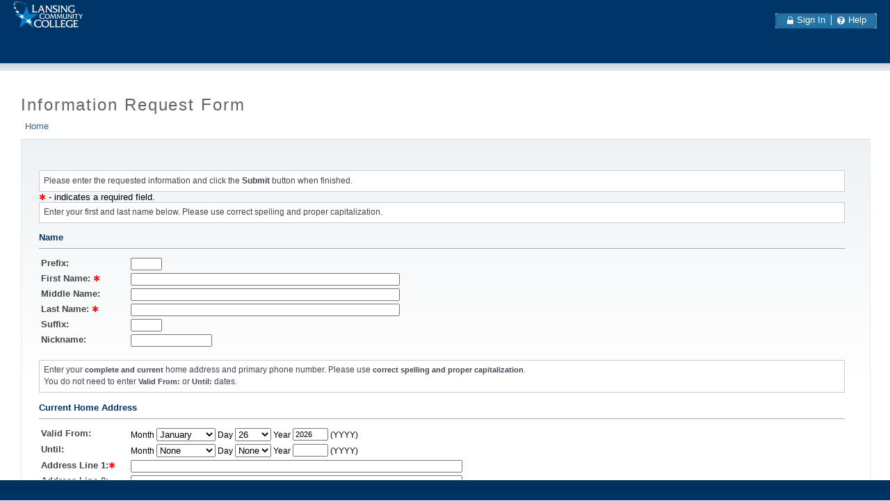

--- FILE ---
content_type: text/html;charset=UTF-8
request_url: https://starnetb.lcc.edu/LCCB/bwskwpro.P_WebProspectMain?prel_type_in=&prel_code_in=REC_11&matl_flag_in=&matl_code_in=&lend_flag_in=&lend_code_in=&ints_flag_in=&ints_code_in=&race_cde_in=&tests_flag_in=&test_tesc_code_in=&test_score_in=&test_dd_in=&test_mm_in=&test_yyyy_in=&tests_flag_in=&test_tesc_code_in=&test_score_in=&test_dd_in=&test_mm_in=&test_yyyy_in=&tests_flag_in=&test_tesc_code_in=&test_score_in=&test_dd_in=&test_mm_in=&test_yyyy_in=&button_text_in=Continue
body_size: 202850
content:
<!DOCTYPE HTML PUBLIC "-//W3C//DTD HTML 4.01 Transitional//EN" "http://www.w3.org/TR/html4/loose.dtd">
<HTML lang="en">
<head>
<META http-equiv="Content-Type" content="text/html; charset=UTF-8">
<meta http-equiv="Pragma" name="Cache-Control" content="no-cache">
<meta http-equiv="Cache-Control" name="Cache-Control" content="no-cache">
<LINK REL="stylesheet" HREF="/css/web_defaultapp.css" TYPE="text/css">
<LINK REL="stylesheet" HREF="/css/web_defaultprint.css" TYPE="text/css" media="print">
<link rel="stylesheet" type="text/css" href="/css/app-overrides.css">
<link rel="stylesheet" type="text/css" href="/css/common-platform.css">
<link rel="stylesheet" type="text/css" href="/css/common-controls.css">
<LINK REL="stylesheet" type="text/css" href="/css/jquery/jquery.autocomplete.css">
<LINK REL="stylesheet" type="text/css" href="/css/cascade.css">
<!--[if IE 6]><link href="/css/ie6.css" rel="stylesheet" type="text/css"><![endif]-->
<!--[if IE 7]><link href="/css/ie7.css" rel="stylesheet" type="text/css"><![endif]-->
<!--[if IE 8]><link href="/css/ie8.css" rel="stylesheet" type="text/css"><![endif]-->
<LINK REL="stylesheet" type="text/css" href="/css/cascade-print.css" media="print">
<script type="text/javascript" src="/js/jquery-1.6.1.min.js"></script>
<script type="text/javascript" src="/js/jquery/jquery.includeMany-1.2.0.js"></script>
<script type="text/javascript" src="/js/jquery/jquery.history.js"></script>
<script type="text/javascript" src="/js/jquery/jquery-ui-personalized-1.5.3.js"></script>
<script type="text/javascript" src="/js/jquery/jquery.colorpicker.js"></script>
<script type="text/javascript" src="/js/jquery/jquery.autocomplete.js"></script>
<script type="text/javascript" src="/js/jquery/jquery.form.js"></script>
<script type="text/javascript" src="/js/jquery/json2xml.js"></script>
<script type="text/javascript" src="/js/jquery/jquery.jsonp-2.1.3.min.js"></script>
<script type="text/javascript" src="/js/serviceProperties.js"></script>
<script type="text/javascript" src="/js/common-controls-min.js"></script>
<script type="text/javascript" src="/js/common-integrate-min.js"></script>
<script type="text/javascript" src="/js/common-navigation-min.js"></script>
<script type="text/javascript" src="/js/common-platform-min.js"></script>
<script type="text/javascript" src="/js/cascade-utils-min.js"></script>
<script type="text/javascript" src="/js/cascade-controls-min.js"></script>
<script type="text/javascript" src="/js/udcxml-service-min.js"></script>
<script type="text/javascript" src="/js/cascade-parser-min.js"></script>
<script type="text/javascript" src="/js/cascade-ext-min.js"></script>
<title>Information Request Form</title>
<meta http-equiv="Content-Script-Type" name="Default_Script_Language" content="text/javascript">
<SCRIPT LANGUAGE="JavaScript" TYPE="text/javascript">
// <!-- Hide JavaScript from older browsers 
window.onunload = function() {submitcount=0;}
var submitcount=0;
function checkSubmit() {
if (submitcount == 0)
   {
   submitcount++;
   return true;
   }
else
   {
alert("Your changes have already been submitted.");
   return false;
   }
}
//  End script hiding -->
</SCRIPT>
<SCRIPT LANGUAGE="JavaScript" TYPE="text/javascript">
// <!-- Hide JavaScript from older browsers 
//  Function to open a window
function windowOpen(window_url) {
   helpWin = window.open(window_url,'','toolbar=yes,status=no,scrollbars=yes,menubar=yes,resizable=yes,directories=no,location=no,width=350,height=400');
   if (document.images) { 
       if (helpWin) helpWin.focus()
   }
}
//  End script hiding -->
</SCRIPT>
<SCRIPT LANGUAGE="JavaScript" TYPE="text/javascript">
// <!-- Hide JavaScript from older browsers 
var level_depth = "0";
var userDetails = "";
var wcMessage = "";
var locale_val = "AMERICAN_AMERICA";
var locale_lang = "en_US";
var help_width= "450";
var help_height = "500";
//  End script hiding -->
</SCRIPT>
</head>
<body>
<div class="headerwrapperdiv">
<div class="pageheaderdiv1">
<a href="#main_content" onMouseover="window.status='Go to Main Content'; return true" onMouseout="window.status=''; return true" OnFocus="window.status='Go to Main Content'; return true" onBlur="window.status=''; return true" class="skiplinks">Go to Main Content</a>
<h1>LCC</h1></DIV><div class="headerlinksdiv">
</DIV>
<table  CLASS="plaintable" SUMMARY="This table displays Menu Items and Banner Search textbox." WIDTH="100%">
<tr>
<TD CLASS="pldefault">
<div class="headerlinksdiv2">
&nbsp;
</div>
</TD>
<TD CLASS="pldefault"><p class="rightaligntext" /p>
<SPAN class="pageheaderlinks">
<a href="/wtlhelp/twbhhelp.htm" accesskey="H" onClick="popup = window.open('/wtlhelp/twbhhelp.htm', 'PopupPage','height=500,width=450,scrollbars=yes,resizable=yes'); return false" target="_blank" onMouseOver="window.status='';  return true" onMouseOut="window.status=''; return true"onFocus="window.status='';  return true" onBlur="window.status=''; return true"  class="submenulinktext2">HELP</a>
|
<a href="twbkwbis.P_Logout" accesskey="3" class="submenulinktext2">EXIT</a>
</span>
</TD>
</tr>
</table>
</DIV>
<div class="pagetitlediv">
<table  CLASS="plaintable" SUMMARY="This table displays title and static header displays." WIDTH="100%">
<tr>
<TD CLASS="pldefault">
<h2>Information Request Form</h2>
</TD>
<TD CLASS="pldefault">
&nbsp;
</TD>
<TD CLASS="pldefault"><p class="rightaligntext" /p>
<div class="staticheaders">
</div>
</TD>
</tr>
<tr>
<TD class="bg3" width="100%" colSpan=3><img src="/wtlgifs/web_transparent.gif" alt="Transparent Image" CLASS="headerImg" TITLE="Transparent Image"  NAME="web_transparent" HSPACE=0 VSPACE=0 BORDER=0 HEIGHT=3 WIDTH=10 /></TD>
</tr>
</table>
<a name="main_content"></a>
</DIV>
<div class="pagebodydiv">
<!--  ** END OF twbkwbis.P_OpenDoc **  -->
<div class="infotextdiv"><table  CLASS="infotexttable" SUMMARY="This layout table contains information that may be helpful in understanding the content and functionality of this page.  It could be a brief set of instructions, a description of error messages, or other special information."><tr><td CLASS="indefault"><SPAN class="infotext"> Please enter the requested information and click the <strong>Submit</strong> button when finished.</SPAN></td></tr></table><p></DIV>
<SPAN class="requiredmsgtext"><SPAN class="fieldrequiredtext"><img src="/wtlgifs/web_required_cascade.png" align="bottom" alt="Required" CLASS="headerImg" TITLE="Required"  NAME="web_required" HSPACE=0 VSPACE=0 BORDER=0 HEIGHT=9 WIDTH=10 /></SPAN> - indicates a required field. </SPAN>
<form action="bwskwpro.P_WebProspectMain#FOCUS" method="post">
<input type="hidden" name="prel_code_in" value="REC_11" />
<div class="infotextdiv"><table  CLASS="infotexttable" SUMMARY="This layout table contains information that may be helpful in understanding the content and functionality of this page.  It could be a brief set of instructions, a description of error messages, or other special information."><tr><td CLASS="indefault"><SPAN class="infotext"> Enter your first and last name below. Please use correct spelling and proper capitalization.</SPAN></td></tr></table><p></DIV>
<input type="hidden" name="name_flag_in" value="Y" />
<table  CLASS="dataentrytable" WIDTH = 100%, SUMMARY="This table allows the user to enter name information."><caption class="captiontext">Name</caption>
<tr>
<td CLASS="delabel" scope="row" WIDTH="125", ID="prefix_id">Prefix:</td>
<td colspan="2" CLASS="dedefault"><input type="text" name="name_prefix_in" size="5" maxlength="4" ID="prefix_id" /></td>
</tr>
<tr>
<td CLASS="delabel" scope="row" WIDTH="125", ID="fn_id">First Name: <SPAN class="fieldrequiredtext"><img src="/wtlgifs/web_required_cascade.png" align="bottom" alt="Required" CLASS="headerImg" TITLE="Required"  NAME="web_required" HSPACE=0 VSPACE=0 BORDER=0 HEIGHT=9 WIDTH=10 /></SPAN></td>
<td colspan="2" CLASS="dedefault"><input type="text" name="first_name_in" size="62" maxlength="60" ID="fn_id" /></td>
</tr>
<tr>
<td CLASS="delabel" scope="row" WIDTH="125", ID="mn_id">Middle Name:</td>
<td colspan="2" CLASS="dedefault"><input type="text" name="middle_name_in" size="62" maxlength="60" ID="mn_id" /></td>
</tr>
<input type="hidden" name="last_name_prefix_in" value="" />
<tr>
<td CLASS="delabel" scope="row" WIDTH="125", ID="ln_id">Last Name: <SPAN class="fieldrequiredtext"><img src="/wtlgifs/web_required_cascade.png" align="bottom" alt="Required" CLASS="headerImg" TITLE="Required"  NAME="web_required" HSPACE=0 VSPACE=0 BORDER=0 HEIGHT=9 WIDTH=10 /></SPAN></td>
<td colspan="2" CLASS="dedefault"><input type="text" name="last_name_in" size="62" maxlength="60" ID="ln_id" /></td>
</tr>
<tr>
<td CLASS="delabel" scope="row" WIDTH="125", ID="suf_id">Suffix:</td>
<td colspan="2" CLASS="dedefault"><input type="text" name="name_suffix_in" size="5" maxlength="4" ID="suf_id" /></td>
</tr>
<tr>
<td CLASS="delabel" scope="row" WIDTH="125", ID="nick_id">Nickname:</td>
<td colspan="2" CLASS="dedefault"><input type="text" name="nickname_in" size="17" maxlength="15" ID="nick_id" /></td>
</tr>
</table>
<br />
<div class="infotextdiv"><table  CLASS="infotexttable" SUMMARY="This layout table contains information that may be helpful in understanding the content and functionality of this page.  It could be a brief set of instructions, a description of error messages, or other special information."><tr><td CLASS="indefault"><SPAN class="infotext"> Enter your <strong>complete and current</strong> home address and primary phone number. Please use <strong>correct spelling and proper capitalization</strong>.<br />
You do not need to enter <strong>Valid From:</strong> or <strong>Until:</strong> dates.</SPAN></td></tr></table><p></DIV>
<input type="hidden" name="addr1_flag_in" value="Y" />
<input type="hidden" name="addr1_atyp_code_in" value="01" />
<input type="hidden" name="tele1_atyp_code_in" value="01" />
<table  CLASS="dataentrytable" WIDTH = 100%, SUMMARY="This table allows the user to enter address information."><caption class="captiontext">Current Home Address</caption>
<tr>
<td CLASS="delabel" scope="row" WIDTH="125", ID="a1vf_id">Valid From:</td>
<TD COLSPAN="2" CLASS="dedefault">
Month
<select name="addr1_from_mm_in" ID="a1vf_id">
<OPTION VALUE="">None</OPTION>
<OPTION VALUE="01" SELECTED>January  </OPTION>
<OPTION VALUE="02">February </OPTION>
<OPTION VALUE="03">March    </OPTION>
<OPTION VALUE="04">April    </OPTION>
<OPTION VALUE="05">May      </OPTION>
<OPTION VALUE="06">June     </OPTION>
<OPTION VALUE="07">July     </OPTION>
<OPTION VALUE="08">August   </OPTION>
<OPTION VALUE="09">September</OPTION>
<OPTION VALUE="10">October  </OPTION>
<OPTION VALUE="11">November </OPTION>
<OPTION VALUE="12">December </OPTION>
</select>
Day
<select name="addr1_from_dd_in" ID="a1vf_id">
<OPTION VALUE="">None</OPTION>
<OPTION VALUE="01">01</OPTION>
<OPTION VALUE="02">02</OPTION>
<OPTION VALUE="03">03</OPTION>
<OPTION VALUE="04">04</OPTION>
<OPTION VALUE="05">05</OPTION>
<OPTION VALUE="06">06</OPTION>
<OPTION VALUE="07">07</OPTION>
<OPTION VALUE="08">08</OPTION>
<OPTION VALUE="09">09</OPTION>
<OPTION VALUE="10">10</OPTION>
<OPTION VALUE="11">11</OPTION>
<OPTION VALUE="12">12</OPTION>
<OPTION VALUE="13">13</OPTION>
<OPTION VALUE="14">14</OPTION>
<OPTION VALUE="15">15</OPTION>
<OPTION VALUE="16">16</OPTION>
<OPTION VALUE="17">17</OPTION>
<OPTION VALUE="18">18</OPTION>
<OPTION VALUE="19">19</OPTION>
<OPTION VALUE="20">20</OPTION>
<OPTION VALUE="21">21</OPTION>
<OPTION VALUE="22">22</OPTION>
<OPTION VALUE="23">23</OPTION>
<OPTION VALUE="24">24</OPTION>
<OPTION VALUE="25">25</OPTION>
<OPTION VALUE="26" SELECTED>26</OPTION>
<OPTION VALUE="27">27</OPTION>
<OPTION VALUE="28">28</OPTION>
<OPTION VALUE="29">29</OPTION>
<OPTION VALUE="30">30</OPTION>
<OPTION VALUE="31">31</OPTION>
</select>
Year
<input type="text" name="addr1_from_yyyy_in" size="6" maxlength="4" value="2026" ID="a1vf_id" />
(YYYY)
</TD>
</tr>
<tr>
<td CLASS="delabel" scope="row" WIDTH="125", ID="a1vu_id">Until:</td>
<TD COLSPAN="2" CLASS="dedefault">
Month
<select name="addr1_to_mm_in" ID="a1vu_id">
<OPTION VALUE="">None</OPTION>
<OPTION VALUE="01">January  </OPTION>
<OPTION VALUE="02">February </OPTION>
<OPTION VALUE="03">March    </OPTION>
<OPTION VALUE="04">April    </OPTION>
<OPTION VALUE="05">May      </OPTION>
<OPTION VALUE="06">June     </OPTION>
<OPTION VALUE="07">July     </OPTION>
<OPTION VALUE="08">August   </OPTION>
<OPTION VALUE="09">September</OPTION>
<OPTION VALUE="10">October  </OPTION>
<OPTION VALUE="11">November </OPTION>
<OPTION VALUE="12">December </OPTION>
</select>
Day
<select name="addr1_to_dd_in" ID="a1vu_id">
<OPTION VALUE="">None</OPTION>
<OPTION VALUE="01">01</OPTION>
<OPTION VALUE="02">02</OPTION>
<OPTION VALUE="03">03</OPTION>
<OPTION VALUE="04">04</OPTION>
<OPTION VALUE="05">05</OPTION>
<OPTION VALUE="06">06</OPTION>
<OPTION VALUE="07">07</OPTION>
<OPTION VALUE="08">08</OPTION>
<OPTION VALUE="09">09</OPTION>
<OPTION VALUE="10">10</OPTION>
<OPTION VALUE="11">11</OPTION>
<OPTION VALUE="12">12</OPTION>
<OPTION VALUE="13">13</OPTION>
<OPTION VALUE="14">14</OPTION>
<OPTION VALUE="15">15</OPTION>
<OPTION VALUE="16">16</OPTION>
<OPTION VALUE="17">17</OPTION>
<OPTION VALUE="18">18</OPTION>
<OPTION VALUE="19">19</OPTION>
<OPTION VALUE="20">20</OPTION>
<OPTION VALUE="21">21</OPTION>
<OPTION VALUE="22">22</OPTION>
<OPTION VALUE="23">23</OPTION>
<OPTION VALUE="24">24</OPTION>
<OPTION VALUE="25">25</OPTION>
<OPTION VALUE="26">26</OPTION>
<OPTION VALUE="27">27</OPTION>
<OPTION VALUE="28">28</OPTION>
<OPTION VALUE="29">29</OPTION>
<OPTION VALUE="30">30</OPTION>
<OPTION VALUE="31">31</OPTION>
</select>
Year
<input type="text" name="addr1_to_yyyy_in" size="6" maxlength="4" ID="a1vu_id" />
(YYYY)
</TD>
</tr>
<input type="hidden" name="addr1_hnum_in" value="" />
<tr>
<td CLASS="delabel" scope="row" WIDTH="125", ID="a1aline1_id">Address Line 1:<SPAN class="fieldrequiredtext"><img src="/wtlgifs/web_required_cascade.png" align="bottom" alt="Required" CLASS="headerImg" TITLE="Required"  NAME="web_required" HSPACE=0 VSPACE=0 BORDER=0 HEIGHT=9 WIDTH=10 /></SPAN></td>
<td colspan="2" CLASS="dedefault"><input type="text" name="addr1_str1_in" size="77" maxlength="75" ID="a1aline1_id" /></td>
</tr>
<tr>
<td CLASS="delabel" scope="row" WIDTH="125", ID="a1aline2_id">Address Line 2:</td>
<td colspan="2" CLASS="dedefault"><input type="text" name="addr1_str2_in" size="77" maxlength="75" ID="a1aline2_id" /></td>
</tr>
<tr>
<td CLASS="delabel" scope="row" WIDTH="125", ID="a1aline3_id">Address Line 3:</td>
<td colspan="2" CLASS="dedefault"><input type="text" name="addr1_str3_in" size="77" maxlength="75" ID="a1aline3_id" /></td>
</tr>
<input type="hidden" name="addr1_str4_in" value="" />
<tr>
<td CLASS="delabel" scope="row" WIDTH="125", ID="a1city_id">City:<SPAN class="fieldrequiredtext"><img src="/wtlgifs/web_required_cascade.png" align="bottom" alt="Required" CLASS="headerImg" TITLE="Required"  NAME="web_required" HSPACE=0 VSPACE=0 BORDER=0 HEIGHT=9 WIDTH=10 /></SPAN></td>
<td colspan="2" CLASS="dedefault"><input type="text" name="addr1_city_in" size="52" maxlength="50" ID="a1city_id" /></td>
</tr>
<tr>
<td CLASS="delabel" scope="row" WIDTH="125", ID="a1state_id">State or Province:</td>
<TD COLSPAN="2" CLASS="dedefault">
<select name="addr1_stat_code_in" size="1" ID="a1state_id">
<OPTION VALUE="" SELECTED>None</OPTION>
<OPTION VALUE="AL">Alabama</OPTION>
<OPTION VALUE="AK">Alaska</OPTION>
<OPTION VALUE="AB">Alberta</OPTION>
<OPTION VALUE="AS">American Samoa</OPTION>
<OPTION VALUE="AZ">Arizona</OPTION>
<OPTION VALUE="AR">Arkansas</OPTION>
<OPTION VALUE="ACT">Australian Capitol Territory</OPTION>
<OPTION VALUE="BC">British Columbia</OPTION>
<OPTION VALUE="CA">California</OPTION>
<OPTION VALUE="CZ">Canal Zone</OPTION>
<OPTION VALUE="CO">Colorado</OPTION>
<OPTION VALUE="CT">Connecticut</OPTION>
<OPTION VALUE="DE">Delaware</OPTION>
<OPTION VALUE="DC">District of Columbia</OPTION>
<OPTION VALUE="FM">Federated States Of Micronesia</OPTION>
<OPTION VALUE="FL">Florida</OPTION>
<OPTION VALUE="FC">Foreign Country</OPTION>
<OPTION VALUE="FR">Foreign State</OPTION>
<OPTION VALUE="GA">Georgia</OPTION>
<OPTION VALUE="GU">Guam</OPTION>
<OPTION VALUE="HI">Hawaii</OPTION>
<OPTION VALUE="ID">Idaho</OPTION>
<OPTION VALUE="IL">Illinois</OPTION>
<OPTION VALUE="IN">Indiana</OPTION>
<OPTION VALUE="IA">Iowa</OPTION>
<OPTION VALUE="KS">Kansas</OPTION>
<OPTION VALUE="KY">Kentucky</OPTION>
<OPTION VALUE="LA">Louisiana</OPTION>
<OPTION VALUE="ME">Maine</OPTION>
<OPTION VALUE="MB">Manitoba</OPTION>
<OPTION VALUE="MH">Marshall Islands</OPTION>
<OPTION VALUE="MD">Maryland</OPTION>
<OPTION VALUE="MA">Massachusetts</OPTION>
<OPTION VALUE="MI">Michigan</OPTION>
<OPTION VALUE="AA">Military - Americas</OPTION>
<OPTION VALUE="AE">Military - Europe</OPTION>
<OPTION VALUE="AP">Military - Pacific</OPTION>
<OPTION VALUE="MN">Minnesota</OPTION>
<OPTION VALUE="MS">Mississippi</OPTION>
<OPTION VALUE="MO">Missouri</OPTION>
<OPTION VALUE="MT">Montana</OPTION>
<OPTION VALUE="NE">Nebraska</OPTION>
<OPTION VALUE="NV">Nevada</OPTION>
<OPTION VALUE="NB">New Brunswick</OPTION>
<OPTION VALUE="NH">New Hampshire</OPTION>
<OPTION VALUE="NJ">New Jersey</OPTION>
<OPTION VALUE="NM">New Mexico</OPTION>
<OPTION VALUE="NSW">New South Wales</OPTION>
<OPTION VALUE="NY">New York</OPTION>
<OPTION VALUE="NF">Newfoundland</OPTION>
<OPTION VALUE="NL">Newfoundland and Labrador</OPTION>
<OPTION VALUE="*">No State</OPTION>
<OPTION VALUE="NC">North Carolina</OPTION>
<OPTION VALUE="ND">North Dakota</OPTION>
<OPTION VALUE="CM">Northern Mariana Islands</OPTION>
<OPTION VALUE="MP">Northern Mariana Islands</OPTION>
<OPTION VALUE="NT">Northwest Territories</OPTION>
<OPTION VALUE="NS">Nova Scotia</OPTION>
<OPTION VALUE="NU">Nunavut</OPTION>
<OPTION VALUE="ZZ">Office Use Only</OPTION>
<OPTION VALUE="OH">Ohio</OPTION>
<OPTION VALUE="OK">Oklahoma</OPTION>
<OPTION VALUE="ON">Ontario</OPTION>
<OPTION VALUE="OR">Oregon</OPTION>
<OPTION VALUE="PW">Palau</OPTION>
<OPTION VALUE="PA">Pennsylvania</OPTION>
<OPTION VALUE="PE">Prince Edward Island</OPTION>
<OPTION VALUE="PQ">Provence of Quebec</OPTION>
<OPTION VALUE="PR">Puerto Rico</OPTION>
<OPTION VALUE="QC">Quebec</OPTION>
<OPTION VALUE="QLD">Queensland</OPTION>
<OPTION VALUE="RI">Rhode Island</OPTION>
<OPTION VALUE="SK">Saskatchewan</OPTION>
<OPTION VALUE="SA">South Australia</OPTION>
<OPTION VALUE="SC">South Carolina</OPTION>
<OPTION VALUE="SD">South Dakota</OPTION>
<OPTION VALUE="TAS">Tasmania</OPTION>
<OPTION VALUE="TN">Tennessee</OPTION>
<OPTION VALUE="TX">Texas</OPTION>
<OPTION VALUE="UT">Utah</OPTION>
<OPTION VALUE="VT">Vermont</OPTION>
<OPTION VALUE="VIC">Victoria</OPTION>
<OPTION VALUE="VI">Virgin Islands (US)</OPTION>
<OPTION VALUE="VA">Virginia</OPTION>
<OPTION VALUE="WA">Washington</OPTION>
<OPTION VALUE="WV">West Virginia</OPTION>
<OPTION VALUE="WI">Wisconsin</OPTION>
<OPTION VALUE="WY">Wyoming</OPTION>
<OPTION VALUE="YT">Yukon Territory</OPTION>
</select>
</TD>
</tr>
<tr>
<td CLASS="delabel" scope="row" WIDTH="125", ID="a1zip_id">ZIP or Postal Code:</td>
<td colspan="2" CLASS="dedefault"><input type="text" name="addr1_zip_in" size="33" maxlength="30" ID=a1zip_id" /></td>
</tr>
<tr>
<td CLASS="delabel" scope="row" WIDTH="125", ID="a1cnty_id">County:</td>
<TD COLSPAN="2" CLASS="dedefault">
<select name="addr1_cnty_code_in" size="1" ID="a1cnty_id">
<OPTION VALUE="" SELECTED>None</OPTION>
<OPTION VALUE="AK013">AK-Aleutians East</OPTION>
<OPTION VALUE="AK016">AK-Aleutians West</OPTION>
<OPTION VALUE="AK020">AK-Anchorage</OPTION>
<OPTION VALUE="AK050">AK-Bethel</OPTION>
<OPTION VALUE="AK060">AK-Bristol Bay</OPTION>
<OPTION VALUE="AK068">AK-Denali</OPTION>
<OPTION VALUE="AK070">AK-Dillingham</OPTION>
<OPTION VALUE="AK090">AK-Fairbanks North Star</OPTION>
<OPTION VALUE="AK100">AK-Haines</OPTION>
<OPTION VALUE="AK105">AK-Hoonah Angoon</OPTION>
<OPTION VALUE="AK110">AK-Juneau</OPTION>
<OPTION VALUE="AK122">AK-Kenai Peninsula</OPTION>
<OPTION VALUE="AK130">AK-Ketchikan Gateway</OPTION>
<OPTION VALUE="AK150">AK-Kodiak Island</OPTION>
<OPTION VALUE="AK158">AK-Kusilvak</OPTION>
<OPTION VALUE="AK164">AK-Lake And Peninsula</OPTION>
<OPTION VALUE="AK170">AK-Matanuska Susitna</OPTION>
<OPTION VALUE="AK180">AK-Nome</OPTION>
<OPTION VALUE="AK185">AK-North Slope</OPTION>
<OPTION VALUE="AK188">AK-Northwest Arctic</OPTION>
<OPTION VALUE="AK195">AK-Petersburg</OPTION>
<OPTION VALUE="AK198">AK-Prince Of Wales Hyder</OPTION>
<OPTION VALUE="AK220">AK-Sitka</OPTION>
<OPTION VALUE="AK230">AK-Skagway</OPTION>
<OPTION VALUE="AK240">AK-Southeast Fairbanks</OPTION>
<OPTION VALUE="AK261">AK-Valdez Cordova</OPTION>
<OPTION VALUE="AK275">AK-Wrangell</OPTION>
<OPTION VALUE="AK282">AK-Yakutat</OPTION>
<OPTION VALUE="AK290">AK-Yukon Koyukuk</OPTION>
<OPTION VALUE="AL001">AL-Autauga</OPTION>
<OPTION VALUE="AL003">AL-Baldwin</OPTION>
<OPTION VALUE="AL005">AL-Barbour</OPTION>
<OPTION VALUE="AL007">AL-Bibb</OPTION>
<OPTION VALUE="AL009">AL-Blount</OPTION>
<OPTION VALUE="AL011">AL-Bullock</OPTION>
<OPTION VALUE="AL013">AL-Butler</OPTION>
<OPTION VALUE="AL015">AL-Calhoun</OPTION>
<OPTION VALUE="AL017">AL-Chambers</OPTION>
<OPTION VALUE="AL019">AL-Cherokee</OPTION>
<OPTION VALUE="AL021">AL-Chilton</OPTION>
<OPTION VALUE="AL023">AL-Choctaw</OPTION>
<OPTION VALUE="AL025">AL-Clarke</OPTION>
<OPTION VALUE="AL027">AL-Clay</OPTION>
<OPTION VALUE="AL029">AL-Cleburne</OPTION>
<OPTION VALUE="AL031">AL-Coffee</OPTION>
<OPTION VALUE="AL033">AL-Colbert</OPTION>
<OPTION VALUE="AL035">AL-Conecuh</OPTION>
<OPTION VALUE="AL037">AL-Coosa</OPTION>
<OPTION VALUE="AL039">AL-Covington</OPTION>
<OPTION VALUE="AL041">AL-Crenshaw</OPTION>
<OPTION VALUE="AL043">AL-Cullman</OPTION>
<OPTION VALUE="AL045">AL-Dale</OPTION>
<OPTION VALUE="AL047">AL-Dallas</OPTION>
<OPTION VALUE="AL049">AL-De Kalb</OPTION>
<OPTION VALUE="AL051">AL-Elmore</OPTION>
<OPTION VALUE="AL053">AL-Escambia</OPTION>
<OPTION VALUE="AL055">AL-Etowah</OPTION>
<OPTION VALUE="AL057">AL-Fayette</OPTION>
<OPTION VALUE="AL059">AL-Franklin</OPTION>
<OPTION VALUE="AL061">AL-Geneva</OPTION>
<OPTION VALUE="AL063">AL-Greene</OPTION>
<OPTION VALUE="AL065">AL-Hale</OPTION>
<OPTION VALUE="AL067">AL-Henry</OPTION>
<OPTION VALUE="AL069">AL-Houston</OPTION>
<OPTION VALUE="AL071">AL-Jackson</OPTION>
<OPTION VALUE="AL073">AL-Jefferson</OPTION>
<OPTION VALUE="AL075">AL-Lamar</OPTION>
<OPTION VALUE="AL077">AL-Lauderdale</OPTION>
<OPTION VALUE="AL079">AL-Lawrence</OPTION>
<OPTION VALUE="AL081">AL-Lee</OPTION>
<OPTION VALUE="AL083">AL-Limestone</OPTION>
<OPTION VALUE="AL085">AL-Lowndes</OPTION>
<OPTION VALUE="AL087">AL-Macon</OPTION>
<OPTION VALUE="AL089">AL-Madison</OPTION>
<OPTION VALUE="AL091">AL-Marengo</OPTION>
<OPTION VALUE="AL093">AL-Marion</OPTION>
<OPTION VALUE="AL095">AL-Marshall</OPTION>
<OPTION VALUE="AL097">AL-Mobile</OPTION>
<OPTION VALUE="AL099">AL-Monroe</OPTION>
<OPTION VALUE="AL101">AL-Montgomery</OPTION>
<OPTION VALUE="AL103">AL-Morgan</OPTION>
<OPTION VALUE="AL105">AL-Perry</OPTION>
<OPTION VALUE="AL107">AL-Pickens</OPTION>
<OPTION VALUE="AL109">AL-Pike</OPTION>
<OPTION VALUE="AL111">AL-Randolph</OPTION>
<OPTION VALUE="AL113">AL-Russell</OPTION>
<OPTION VALUE="AL115">AL-Saint Clair</OPTION>
<OPTION VALUE="AL117">AL-Shelby</OPTION>
<OPTION VALUE="AL119">AL-Sumter</OPTION>
<OPTION VALUE="AL121">AL-Talladega</OPTION>
<OPTION VALUE="AL123">AL-Tallapoosa</OPTION>
<OPTION VALUE="AL125">AL-Tuscaloosa</OPTION>
<OPTION VALUE="AL127">AL-Walker</OPTION>
<OPTION VALUE="AL129">AL-Washington</OPTION>
<OPTION VALUE="AL131">AL-Wilcox</OPTION>
<OPTION VALUE="AL133">AL-Winston</OPTION>
<OPTION VALUE="AR001">AR-Arkansas</OPTION>
<OPTION VALUE="AR003">AR-Ashley</OPTION>
<OPTION VALUE="AR005">AR-Baxter</OPTION>
<OPTION VALUE="AR007">AR-Benton</OPTION>
<OPTION VALUE="AR009">AR-Boone</OPTION>
<OPTION VALUE="AR011">AR-Bradley</OPTION>
<OPTION VALUE="AR013">AR-Calhoun</OPTION>
<OPTION VALUE="AR015">AR-Carroll</OPTION>
<OPTION VALUE="AR017">AR-Chicot</OPTION>
<OPTION VALUE="AR019">AR-Clark</OPTION>
<OPTION VALUE="AR021">AR-Clay</OPTION>
<OPTION VALUE="AR023">AR-Cleburne</OPTION>
<OPTION VALUE="AR025">AR-Cleveland</OPTION>
<OPTION VALUE="AR027">AR-Columbia</OPTION>
<OPTION VALUE="AR029">AR-Conway</OPTION>
<OPTION VALUE="AR031">AR-Craighead</OPTION>
<OPTION VALUE="AR033">AR-Crawford</OPTION>
<OPTION VALUE="AR035">AR-Crittenden</OPTION>
<OPTION VALUE="AR037">AR-Cross</OPTION>
<OPTION VALUE="AR039">AR-Dallas</OPTION>
<OPTION VALUE="AR041">AR-Desha</OPTION>
<OPTION VALUE="AR043">AR-Drew</OPTION>
<OPTION VALUE="AR045">AR-Faulkner</OPTION>
<OPTION VALUE="AR047">AR-Franklin</OPTION>
<OPTION VALUE="AR049">AR-Fulton</OPTION>
<OPTION VALUE="AR051">AR-Garland</OPTION>
<OPTION VALUE="AR053">AR-Grant</OPTION>
<OPTION VALUE="AR055">AR-Greene</OPTION>
<OPTION VALUE="AR057">AR-Hempstead</OPTION>
<OPTION VALUE="AR059">AR-Hot Spring</OPTION>
<OPTION VALUE="AR061">AR-Howard</OPTION>
<OPTION VALUE="AR063">AR-Independence</OPTION>
<OPTION VALUE="AR065">AR-Izard</OPTION>
<OPTION VALUE="AR067">AR-Jackson</OPTION>
<OPTION VALUE="AR069">AR-Jefferson</OPTION>
<OPTION VALUE="AR071">AR-Johnson</OPTION>
<OPTION VALUE="AR073">AR-Lafayette</OPTION>
<OPTION VALUE="AR075">AR-Lawrence</OPTION>
<OPTION VALUE="AR077">AR-Lee</OPTION>
<OPTION VALUE="AR079">AR-Lincoln</OPTION>
<OPTION VALUE="AR081">AR-Little River</OPTION>
<OPTION VALUE="AR083">AR-Logan</OPTION>
<OPTION VALUE="AR085">AR-Lonoke</OPTION>
<OPTION VALUE="AR087">AR-Madison</OPTION>
<OPTION VALUE="AR089">AR-Marion</OPTION>
<OPTION VALUE="AR091">AR-Miller</OPTION>
<OPTION VALUE="AR093">AR-Mississippi</OPTION>
<OPTION VALUE="AR095">AR-Monroe</OPTION>
<OPTION VALUE="AR097">AR-Montgomery</OPTION>
<OPTION VALUE="AR099">AR-Nevada</OPTION>
<OPTION VALUE="AR101">AR-Newton</OPTION>
<OPTION VALUE="AR103">AR-Ouachita</OPTION>
<OPTION VALUE="AR105">AR-Perry</OPTION>
<OPTION VALUE="AR107">AR-Phillips</OPTION>
<OPTION VALUE="AR109">AR-Pike</OPTION>
<OPTION VALUE="AR111">AR-Poinsett</OPTION>
<OPTION VALUE="AR113">AR-Polk</OPTION>
<OPTION VALUE="AR115">AR-Pope</OPTION>
<OPTION VALUE="AR117">AR-Prairie</OPTION>
<OPTION VALUE="AR119">AR-Pulaski</OPTION>
<OPTION VALUE="AR121">AR-Randolph</OPTION>
<OPTION VALUE="AR123">AR-Saint Francis</OPTION>
<OPTION VALUE="AR125">AR-Saline</OPTION>
<OPTION VALUE="AR127">AR-Scott</OPTION>
<OPTION VALUE="AR129">AR-Searcy</OPTION>
<OPTION VALUE="AR131">AR-Sebastian</OPTION>
<OPTION VALUE="AR133">AR-Sevier</OPTION>
<OPTION VALUE="AR135">AR-Sharp</OPTION>
<OPTION VALUE="AR137">AR-Stone</OPTION>
<OPTION VALUE="AR139">AR-Union</OPTION>
<OPTION VALUE="AR141">AR-Van Buren</OPTION>
<OPTION VALUE="AR143">AR-Washington</OPTION>
<OPTION VALUE="AR145">AR-White</OPTION>
<OPTION VALUE="AR147">AR-Woodruff</OPTION>
<OPTION VALUE="AR149">AR-Yell</OPTION>
<OPTION VALUE="AS050">AS-American Samoa</OPTION>
<OPTION VALUE="AZ001">AZ-Apache</OPTION>
<OPTION VALUE="AZ003">AZ-Cochise</OPTION>
<OPTION VALUE="AZ005">AZ-Coconino</OPTION>
<OPTION VALUE="AZ007">AZ-Gila</OPTION>
<OPTION VALUE="AZ009">AZ-Graham</OPTION>
<OPTION VALUE="AZ011">AZ-Greenlee</OPTION>
<OPTION VALUE="AZ012">AZ-La Paz</OPTION>
<OPTION VALUE="AZ013">AZ-Maricopa</OPTION>
<OPTION VALUE="AZ015">AZ-Mohave</OPTION>
<OPTION VALUE="AZ017">AZ-Navajo</OPTION>
<OPTION VALUE="AZ019">AZ-Pima</OPTION>
<OPTION VALUE="AZ021">AZ-Pinal</OPTION>
<OPTION VALUE="AZ023">AZ-Santa Cruz</OPTION>
<OPTION VALUE="AZ025">AZ-Yavapai</OPTION>
<OPTION VALUE="AZ027">AZ-Yuma</OPTION>
<OPTION VALUE="CA001">CA-Alameda</OPTION>
<OPTION VALUE="CA003">CA-Alpine</OPTION>
<OPTION VALUE="CA005">CA-Amador</OPTION>
<OPTION VALUE="CA007">CA-Butte</OPTION>
<OPTION VALUE="CA009">CA-Calaveras</OPTION>
<OPTION VALUE="CA011">CA-Colusa</OPTION>
<OPTION VALUE="CA013">CA-Contra Costa</OPTION>
<OPTION VALUE="CA015">CA-Del Norte</OPTION>
<OPTION VALUE="CA017">CA-El Dorado</OPTION>
<OPTION VALUE="CA019">CA-Fresno</OPTION>
<OPTION VALUE="CA021">CA-Glenn</OPTION>
<OPTION VALUE="CA023">CA-Humboldt</OPTION>
<OPTION VALUE="CA025">CA-Imperial</OPTION>
<OPTION VALUE="CA027">CA-Inyo</OPTION>
<OPTION VALUE="CA029">CA-Kern</OPTION>
<OPTION VALUE="CA031">CA-Kings</OPTION>
<OPTION VALUE="CA033">CA-Lake</OPTION>
<OPTION VALUE="CA035">CA-Lassen</OPTION>
<OPTION VALUE="CA037">CA-Los Angeles</OPTION>
<OPTION VALUE="CA039">CA-Madera</OPTION>
<OPTION VALUE="CA041">CA-Marin</OPTION>
<OPTION VALUE="CA043">CA-Mariposa</OPTION>
<OPTION VALUE="CA045">CA-Mendocino</OPTION>
<OPTION VALUE="CA047">CA-Merced</OPTION>
<OPTION VALUE="CA049">CA-Modoc</OPTION>
<OPTION VALUE="CA051">CA-Mono</OPTION>
<OPTION VALUE="CA053">CA-Monterey</OPTION>
<OPTION VALUE="CA055">CA-Napa</OPTION>
<OPTION VALUE="CA057">CA-Nevada</OPTION>
<OPTION VALUE="CA059">CA-Orange</OPTION>
<OPTION VALUE="CA061">CA-Placer</OPTION>
<OPTION VALUE="CA063">CA-Plumas</OPTION>
<OPTION VALUE="CA065">CA-Riverside</OPTION>
<OPTION VALUE="CA067">CA-Sacramento</OPTION>
<OPTION VALUE="CA069">CA-San Benito</OPTION>
<OPTION VALUE="CA071">CA-San Bernardino</OPTION>
<OPTION VALUE="CA073">CA-San Diego</OPTION>
<OPTION VALUE="CA075">CA-San Francisco</OPTION>
<OPTION VALUE="CA077">CA-San Joaquin</OPTION>
<OPTION VALUE="CA079">CA-San Luis Obispo</OPTION>
<OPTION VALUE="CA081">CA-San Mateo</OPTION>
<OPTION VALUE="CA083">CA-Santa Barbara</OPTION>
<OPTION VALUE="CA085">CA-Santa Clara</OPTION>
<OPTION VALUE="CA087">CA-Santa Cruz</OPTION>
<OPTION VALUE="CA089">CA-Shasta</OPTION>
<OPTION VALUE="CA091">CA-Sierra</OPTION>
<OPTION VALUE="CA093">CA-Siskiyou</OPTION>
<OPTION VALUE="CA095">CA-Solano</OPTION>
<OPTION VALUE="CA097">CA-Sonoma</OPTION>
<OPTION VALUE="CA099">CA-Stanislaus</OPTION>
<OPTION VALUE="CA101">CA-Sutter</OPTION>
<OPTION VALUE="CA103">CA-Tehama</OPTION>
<OPTION VALUE="CA105">CA-Trinity</OPTION>
<OPTION VALUE="CA107">CA-Tulare</OPTION>
<OPTION VALUE="CA109">CA-Tuolumne</OPTION>
<OPTION VALUE="CA111">CA-Ventura</OPTION>
<OPTION VALUE="CA113">CA-Yolo</OPTION>
<OPTION VALUE="CA115">CA-Yuba</OPTION>
<OPTION VALUE="CO001">CO-Adams</OPTION>
<OPTION VALUE="CO003">CO-Alamosa</OPTION>
<OPTION VALUE="CO005">CO-Arapahoe</OPTION>
<OPTION VALUE="CO007">CO-Archuleta</OPTION>
<OPTION VALUE="CO009">CO-Baca</OPTION>
<OPTION VALUE="CO011">CO-Bent</OPTION>
<OPTION VALUE="CO013">CO-Boulder</OPTION>
<OPTION VALUE="CO014">CO-Broomfield</OPTION>
<OPTION VALUE="CO015">CO-Chaffee</OPTION>
<OPTION VALUE="CO017">CO-Cheyenne</OPTION>
<OPTION VALUE="CO019">CO-Clear Creek</OPTION>
<OPTION VALUE="CO021">CO-Conejos</OPTION>
<OPTION VALUE="CO023">CO-Costilla</OPTION>
<OPTION VALUE="CO025">CO-Crowley</OPTION>
<OPTION VALUE="CO027">CO-Custer</OPTION>
<OPTION VALUE="CO029">CO-Delta</OPTION>
<OPTION VALUE="CO031">CO-Denver</OPTION>
<OPTION VALUE="CO033">CO-Dolores</OPTION>
<OPTION VALUE="CO035">CO-Douglas</OPTION>
<OPTION VALUE="CO037">CO-Eagle</OPTION>
<OPTION VALUE="CO041">CO-El Paso</OPTION>
<OPTION VALUE="CO039">CO-Elbert</OPTION>
<OPTION VALUE="CO043">CO-Fremont</OPTION>
<OPTION VALUE="CO045">CO-Garfield</OPTION>
<OPTION VALUE="CO047">CO-Gilpin</OPTION>
<OPTION VALUE="CO049">CO-Grand</OPTION>
<OPTION VALUE="CO051">CO-Gunnison</OPTION>
<OPTION VALUE="CO053">CO-Hinsdale</OPTION>
<OPTION VALUE="CO055">CO-Huerfano</OPTION>
<OPTION VALUE="CO057">CO-Jackson</OPTION>
<OPTION VALUE="CO059">CO-Jefferson</OPTION>
<OPTION VALUE="CO061">CO-Kiowa</OPTION>
<OPTION VALUE="CO063">CO-Kit Carson</OPTION>
<OPTION VALUE="CO067">CO-La Plata</OPTION>
<OPTION VALUE="CO065">CO-Lake</OPTION>
<OPTION VALUE="CO069">CO-Larimer</OPTION>
<OPTION VALUE="CO071">CO-Las Animas</OPTION>
<OPTION VALUE="CO073">CO-Lincoln</OPTION>
<OPTION VALUE="CO075">CO-Logan</OPTION>
<OPTION VALUE="CO077">CO-Mesa</OPTION>
<OPTION VALUE="CO079">CO-Mineral</OPTION>
<OPTION VALUE="CO081">CO-Moffat</OPTION>
<OPTION VALUE="CO083">CO-Montezuma</OPTION>
<OPTION VALUE="CO085">CO-Montrose</OPTION>
<OPTION VALUE="CO087">CO-Morgan</OPTION>
<OPTION VALUE="CO089">CO-Otero</OPTION>
<OPTION VALUE="CO091">CO-Ouray</OPTION>
<OPTION VALUE="CO093">CO-Park</OPTION>
<OPTION VALUE="CO095">CO-Phillips</OPTION>
<OPTION VALUE="CO097">CO-Pitkin</OPTION>
<OPTION VALUE="CO099">CO-Prowers</OPTION>
<OPTION VALUE="CO101">CO-Pueblo</OPTION>
<OPTION VALUE="CO103">CO-Rio Blanco</OPTION>
<OPTION VALUE="CO105">CO-Rio Grande</OPTION>
<OPTION VALUE="CO107">CO-Routt</OPTION>
<OPTION VALUE="CO109">CO-Saguache</OPTION>
<OPTION VALUE="CO111">CO-San Juan</OPTION>
<OPTION VALUE="CO113">CO-San Miguel</OPTION>
<OPTION VALUE="CO115">CO-Sedgwick</OPTION>
<OPTION VALUE="CO117">CO-Summit</OPTION>
<OPTION VALUE="CO119">CO-Teller</OPTION>
<OPTION VALUE="CO121">CO-Washington</OPTION>
<OPTION VALUE="CO123">CO-Weld</OPTION>
<OPTION VALUE="CO125">CO-Yuma</OPTION>
<OPTION VALUE="CT001">CT-Fairfield</OPTION>
<OPTION VALUE="CT003">CT-Hartford</OPTION>
<OPTION VALUE="CT005">CT-Litchfield</OPTION>
<OPTION VALUE="CT007">CT-Middlesex</OPTION>
<OPTION VALUE="CT009">CT-New Haven</OPTION>
<OPTION VALUE="CT011">CT-New London</OPTION>
<OPTION VALUE="CT013">CT-Tolland</OPTION>
<OPTION VALUE="CT015">CT-Windham</OPTION>
<OPTION VALUE="DC001">DC-District Of Columbia</OPTION>
<OPTION VALUE="DE001">DE-Kent</OPTION>
<OPTION VALUE="DE003">DE-New Castle</OPTION>
<OPTION VALUE="DE005">DE-Sussex</OPTION>
<OPTION VALUE="FL001">FL-Alachua</OPTION>
<OPTION VALUE="FL003">FL-Baker</OPTION>
<OPTION VALUE="FL005">FL-Bay</OPTION>
<OPTION VALUE="FL007">FL-Bradford</OPTION>
<OPTION VALUE="FL009">FL-Brevard</OPTION>
<OPTION VALUE="FL011">FL-Broward</OPTION>
<OPTION VALUE="FL013">FL-Calhoun</OPTION>
<OPTION VALUE="FL015">FL-Charlotte</OPTION>
<OPTION VALUE="FL017">FL-Citrus</OPTION>
<OPTION VALUE="FL019">FL-Clay</OPTION>
<OPTION VALUE="FL021">FL-Collier</OPTION>
<OPTION VALUE="FL023">FL-Columbia</OPTION>
<OPTION VALUE="FL027">FL-Desoto</OPTION>
<OPTION VALUE="FL029">FL-Dixie</OPTION>
<OPTION VALUE="FL031">FL-Duval</OPTION>
<OPTION VALUE="FL033">FL-Escambia</OPTION>
<OPTION VALUE="FL035">FL-Flagler</OPTION>
<OPTION VALUE="FL037">FL-Franklin</OPTION>
<OPTION VALUE="FL039">FL-Gadsden</OPTION>
<OPTION VALUE="FL041">FL-Gilchrist</OPTION>
<OPTION VALUE="FL043">FL-Glades</OPTION>
<OPTION VALUE="FL045">FL-Gulf</OPTION>
<OPTION VALUE="FL047">FL-Hamilton</OPTION>
<OPTION VALUE="FL049">FL-Hardee</OPTION>
<OPTION VALUE="FL051">FL-Hendry</OPTION>
<OPTION VALUE="FL053">FL-Hernando</OPTION>
<OPTION VALUE="FL055">FL-Highlands</OPTION>
<OPTION VALUE="FL057">FL-Hillsborough</OPTION>
<OPTION VALUE="FL059">FL-Holmes</OPTION>
<OPTION VALUE="FL061">FL-Indian River</OPTION>
<OPTION VALUE="FL063">FL-Jackson</OPTION>
<OPTION VALUE="FL065">FL-Jefferson</OPTION>
<OPTION VALUE="FL067">FL-Lafayette</OPTION>
<OPTION VALUE="FL069">FL-Lake</OPTION>
<OPTION VALUE="FL071">FL-Lee</OPTION>
<OPTION VALUE="FL073">FL-Leon</OPTION>
<OPTION VALUE="FL075">FL-Levy</OPTION>
<OPTION VALUE="FL077">FL-Liberty</OPTION>
<OPTION VALUE="FL079">FL-Madison</OPTION>
<OPTION VALUE="FL081">FL-Manatee</OPTION>
<OPTION VALUE="FL083">FL-Marion</OPTION>
<OPTION VALUE="FL085">FL-Martin</OPTION>
<OPTION VALUE="FL086">FL-Miami-Dade</OPTION>
<OPTION VALUE="FL087">FL-Monroe</OPTION>
<OPTION VALUE="FL089">FL-Nassau</OPTION>
<OPTION VALUE="FL091">FL-Okaloosa</OPTION>
<OPTION VALUE="FL093">FL-Okeechobee</OPTION>
<OPTION VALUE="FL095">FL-Orange</OPTION>
<OPTION VALUE="FL097">FL-Osceola</OPTION>
<OPTION VALUE="FL099">FL-Palm Beach</OPTION>
<OPTION VALUE="FL101">FL-Pasco</OPTION>
<OPTION VALUE="FL103">FL-Pinellas</OPTION>
<OPTION VALUE="FL105">FL-Polk</OPTION>
<OPTION VALUE="FL107">FL-Putnam</OPTION>
<OPTION VALUE="FL109">FL-Saint Johns</OPTION>
<OPTION VALUE="FL111">FL-Saint Lucie</OPTION>
<OPTION VALUE="FL113">FL-Santa Rosa</OPTION>
<OPTION VALUE="FL115">FL-Sarasota</OPTION>
<OPTION VALUE="FL117">FL-Seminole</OPTION>
<OPTION VALUE="FL119">FL-Sumter</OPTION>
<OPTION VALUE="FL121">FL-Suwannee</OPTION>
<OPTION VALUE="FL123">FL-Taylor</OPTION>
<OPTION VALUE="FL125">FL-Union</OPTION>
<OPTION VALUE="FL127">FL-Volusia</OPTION>
<OPTION VALUE="FL129">FL-Wakulla</OPTION>
<OPTION VALUE="FL131">FL-Walton</OPTION>
<OPTION VALUE="FL133">FL-Washington</OPTION>
<OPTION VALUE="FM003">FM-Federated States Of Micro</OPTION>
<OPTION VALUE="FM005">FM-Kosrae</OPTION>
<OPTION VALUE="GA001">GA-Appling</OPTION>
<OPTION VALUE="GA003">GA-Atkinson</OPTION>
<OPTION VALUE="GA005">GA-Bacon</OPTION>
<OPTION VALUE="GA007">GA-Baker</OPTION>
<OPTION VALUE="GA009">GA-Baldwin</OPTION>
<OPTION VALUE="GA011">GA-Banks</OPTION>
<OPTION VALUE="GA013">GA-Barrow</OPTION>
<OPTION VALUE="GA015">GA-Bartow</OPTION>
<OPTION VALUE="GA017">GA-Ben Hill</OPTION>
<OPTION VALUE="GA019">GA-Berrien</OPTION>
<OPTION VALUE="GA021">GA-Bibb</OPTION>
<OPTION VALUE="GA023">GA-Bleckley</OPTION>
<OPTION VALUE="GA025">GA-Brantley</OPTION>
<OPTION VALUE="GA027">GA-Brooks</OPTION>
<OPTION VALUE="GA029">GA-Bryan</OPTION>
<OPTION VALUE="GA031">GA-Bulloch</OPTION>
<OPTION VALUE="GA033">GA-Burke</OPTION>
<OPTION VALUE="GA035">GA-Butts</OPTION>
<OPTION VALUE="GA037">GA-Calhoun</OPTION>
<OPTION VALUE="GA039">GA-Camden</OPTION>
<OPTION VALUE="GA043">GA-Candler</OPTION>
<OPTION VALUE="GA045">GA-Carroll</OPTION>
<OPTION VALUE="GA047">GA-Catoosa</OPTION>
<OPTION VALUE="GA049">GA-Charlton</OPTION>
<OPTION VALUE="GA051">GA-Chatham</OPTION>
<OPTION VALUE="GA053">GA-Chattahoochee</OPTION>
<OPTION VALUE="GA055">GA-Chattooga</OPTION>
<OPTION VALUE="GA057">GA-Cherokee</OPTION>
<OPTION VALUE="GA059">GA-Clarke</OPTION>
<OPTION VALUE="GA061">GA-Clay</OPTION>
<OPTION VALUE="GA063">GA-Clayton</OPTION>
<OPTION VALUE="GA065">GA-Clinch</OPTION>
<OPTION VALUE="GA067">GA-Cobb</OPTION>
<OPTION VALUE="GA069">GA-Coffee</OPTION>
<OPTION VALUE="GA071">GA-Colquitt</OPTION>
<OPTION VALUE="GA073">GA-Columbia</OPTION>
<OPTION VALUE="GA075">GA-Cook</OPTION>
<OPTION VALUE="GA077">GA-Coweta</OPTION>
<OPTION VALUE="GA079">GA-Crawford</OPTION>
<OPTION VALUE="GA081">GA-Crisp</OPTION>
<OPTION VALUE="GA083">GA-Dade</OPTION>
<OPTION VALUE="GA085">GA-Dawson</OPTION>
<OPTION VALUE="GA087">GA-Decatur</OPTION>
<OPTION VALUE="GA089">GA-Dekalb</OPTION>
<OPTION VALUE="GA091">GA-Dodge</OPTION>
<OPTION VALUE="GA093">GA-Dooly</OPTION>
<OPTION VALUE="GA095">GA-Dougherty</OPTION>
<OPTION VALUE="GA097">GA-Douglas</OPTION>
<OPTION VALUE="GA099">GA-Early</OPTION>
<OPTION VALUE="GA101">GA-Echols</OPTION>
<OPTION VALUE="GA103">GA-Effingham</OPTION>
<OPTION VALUE="GA105">GA-Elbert</OPTION>
<OPTION VALUE="GA107">GA-Emanuel</OPTION>
<OPTION VALUE="GA109">GA-Evans</OPTION>
<OPTION VALUE="GA111">GA-Fannin</OPTION>
<OPTION VALUE="GA113">GA-Fayette</OPTION>
<OPTION VALUE="GA115">GA-Floyd</OPTION>
<OPTION VALUE="GA117">GA-Forsyth</OPTION>
<OPTION VALUE="GA119">GA-Franklin</OPTION>
<OPTION VALUE="GA121">GA-Fulton</OPTION>
<OPTION VALUE="GA123">GA-Gilmer</OPTION>
<OPTION VALUE="GA125">GA-Glascock</OPTION>
<OPTION VALUE="GA127">GA-Glynn</OPTION>
<OPTION VALUE="GA129">GA-Gordon</OPTION>
<OPTION VALUE="GA131">GA-Grady</OPTION>
<OPTION VALUE="GA133">GA-Greene</OPTION>
<OPTION VALUE="GA135">GA-Gwinnett</OPTION>
<OPTION VALUE="GA137">GA-Habersham</OPTION>
<OPTION VALUE="GA139">GA-Hall</OPTION>
<OPTION VALUE="GA141">GA-Hancock</OPTION>
<OPTION VALUE="GA143">GA-Haralson</OPTION>
<OPTION VALUE="GA145">GA-Harris</OPTION>
<OPTION VALUE="GA147">GA-Hart</OPTION>
<OPTION VALUE="GA149">GA-Heard</OPTION>
<OPTION VALUE="GA151">GA-Henry</OPTION>
<OPTION VALUE="GA153">GA-Houston</OPTION>
<OPTION VALUE="GA155">GA-Irwin</OPTION>
<OPTION VALUE="GA157">GA-Jackson</OPTION>
<OPTION VALUE="GA159">GA-Jasper</OPTION>
<OPTION VALUE="GA161">GA-Jeff Davis</OPTION>
<OPTION VALUE="GA163">GA-Jefferson</OPTION>
<OPTION VALUE="GA165">GA-Jenkins</OPTION>
<OPTION VALUE="GA167">GA-Johnson</OPTION>
<OPTION VALUE="GA169">GA-Jones</OPTION>
<OPTION VALUE="GA171">GA-Lamar</OPTION>
<OPTION VALUE="GA173">GA-Lanier</OPTION>
<OPTION VALUE="GA175">GA-Laurens</OPTION>
<OPTION VALUE="GA177">GA-Lee</OPTION>
<OPTION VALUE="GA179">GA-Liberty</OPTION>
<OPTION VALUE="GA181">GA-Lincoln</OPTION>
<OPTION VALUE="GA183">GA-Long</OPTION>
<OPTION VALUE="GA185">GA-Lowndes</OPTION>
<OPTION VALUE="GA187">GA-Lumpkin</OPTION>
<OPTION VALUE="GA193">GA-Macon</OPTION>
<OPTION VALUE="GA195">GA-Madison</OPTION>
<OPTION VALUE="GA197">GA-Marion</OPTION>
<OPTION VALUE="GA189">GA-McDuffie</OPTION>
<OPTION VALUE="GA191">GA-McIntosh</OPTION>
<OPTION VALUE="GA199">GA-Meriwether</OPTION>
<OPTION VALUE="GA201">GA-Miller</OPTION>
<OPTION VALUE="GA205">GA-Mitchell</OPTION>
<OPTION VALUE="GA207">GA-Monroe</OPTION>
<OPTION VALUE="GA209">GA-Montgomery</OPTION>
<OPTION VALUE="GA211">GA-Morgan</OPTION>
<OPTION VALUE="GA213">GA-Murray</OPTION>
<OPTION VALUE="GA215">GA-Muscogee</OPTION>
<OPTION VALUE="GA217">GA-Newton</OPTION>
<OPTION VALUE="GA219">GA-Oconee</OPTION>
<OPTION VALUE="GA221">GA-Oglethorpe</OPTION>
<OPTION VALUE="GA223">GA-Paulding</OPTION>
<OPTION VALUE="GA225">GA-Peach</OPTION>
<OPTION VALUE="GA227">GA-Pickens</OPTION>
<OPTION VALUE="GA229">GA-Pierce</OPTION>
<OPTION VALUE="GA231">GA-Pike</OPTION>
<OPTION VALUE="GA233">GA-Polk</OPTION>
<OPTION VALUE="GA235">GA-Pulaski</OPTION>
<OPTION VALUE="GA237">GA-Putnam</OPTION>
<OPTION VALUE="GA239">GA-Quitman</OPTION>
<OPTION VALUE="GA241">GA-Rabun</OPTION>
<OPTION VALUE="GA243">GA-Randolph</OPTION>
<OPTION VALUE="GA245">GA-Richmond</OPTION>
<OPTION VALUE="GA247">GA-Rockdale</OPTION>
<OPTION VALUE="GA249">GA-Schley</OPTION>
<OPTION VALUE="GA251">GA-Screven</OPTION>
<OPTION VALUE="GA253">GA-Seminole</OPTION>
<OPTION VALUE="GA255">GA-Spalding</OPTION>
<OPTION VALUE="GA257">GA-Stephens</OPTION>
<OPTION VALUE="GA259">GA-Stewart</OPTION>
<OPTION VALUE="GA261">GA-Sumter</OPTION>
<OPTION VALUE="GA263">GA-Talbot</OPTION>
<OPTION VALUE="GA265">GA-Taliaferro</OPTION>
<OPTION VALUE="GA267">GA-Tattnall</OPTION>
<OPTION VALUE="GA269">GA-Taylor</OPTION>
<OPTION VALUE="GA271">GA-Telfair</OPTION>
<OPTION VALUE="GA273">GA-Terrell</OPTION>
<OPTION VALUE="GA275">GA-Thomas</OPTION>
<OPTION VALUE="GA277">GA-Tift</OPTION>
<OPTION VALUE="GA279">GA-Toombs</OPTION>
<OPTION VALUE="GA281">GA-Towns</OPTION>
<OPTION VALUE="GA283">GA-Treutlen</OPTION>
<OPTION VALUE="GA285">GA-Troup</OPTION>
<OPTION VALUE="GA287">GA-Turner</OPTION>
<OPTION VALUE="GA289">GA-Twiggs</OPTION>
<OPTION VALUE="GA291">GA-Union</OPTION>
<OPTION VALUE="GA293">GA-Upson</OPTION>
<OPTION VALUE="GA295">GA-Walker</OPTION>
<OPTION VALUE="GA297">GA-Walton</OPTION>
<OPTION VALUE="GA299">GA-Ware</OPTION>
<OPTION VALUE="GA301">GA-Warren</OPTION>
<OPTION VALUE="GA303">GA-Washington</OPTION>
<OPTION VALUE="GA305">GA-Wayne</OPTION>
<OPTION VALUE="GA307">GA-Webster</OPTION>
<OPTION VALUE="GA309">GA-Wheeler</OPTION>
<OPTION VALUE="GA311">GA-White</OPTION>
<OPTION VALUE="GA313">GA-Whitfield</OPTION>
<OPTION VALUE="GA315">GA-Wilcox</OPTION>
<OPTION VALUE="GA317">GA-Wilkes</OPTION>
<OPTION VALUE="GA319">GA-Wilkinson</OPTION>
<OPTION VALUE="GA321">GA-Worth</OPTION>
<OPTION VALUE="GU010">GU-Guam</OPTION>
<OPTION VALUE="HI001">HI-Hawaii</OPTION>
<OPTION VALUE="HI003">HI-Honolulu</OPTION>
<OPTION VALUE="HI007">HI-Kauai</OPTION>
<OPTION VALUE="HI009">HI-Maui</OPTION>
<OPTION VALUE="IA001">IA-Adair</OPTION>
<OPTION VALUE="IA003">IA-Adams</OPTION>
<OPTION VALUE="IA005">IA-Allamakee</OPTION>
<OPTION VALUE="IA007">IA-Appanoose</OPTION>
<OPTION VALUE="IA009">IA-Audubon</OPTION>
<OPTION VALUE="IA011">IA-Benton</OPTION>
<OPTION VALUE="IA013">IA-Black Hawk</OPTION>
<OPTION VALUE="IA015">IA-Boone</OPTION>
<OPTION VALUE="IA017">IA-Bremer</OPTION>
<OPTION VALUE="IA019">IA-Buchanan</OPTION>
<OPTION VALUE="IA021">IA-Buena Vista</OPTION>
<OPTION VALUE="IA023">IA-Butler</OPTION>
<OPTION VALUE="IA025">IA-Calhoun</OPTION>
<OPTION VALUE="IA027">IA-Carroll</OPTION>
<OPTION VALUE="IA029">IA-Cass</OPTION>
<OPTION VALUE="IA031">IA-Cedar</OPTION>
<OPTION VALUE="IA033">IA-Cerro Gordo</OPTION>
<OPTION VALUE="IA035">IA-Cherokee</OPTION>
<OPTION VALUE="IA037">IA-Chickasaw</OPTION>
<OPTION VALUE="IA039">IA-Clarke</OPTION>
<OPTION VALUE="IA041">IA-Clay</OPTION>
<OPTION VALUE="IA043">IA-Clayton</OPTION>
<OPTION VALUE="IA045">IA-Clinton</OPTION>
<OPTION VALUE="IA047">IA-Crawford</OPTION>
<OPTION VALUE="IA049">IA-Dallas</OPTION>
<OPTION VALUE="IA051">IA-Davis</OPTION>
<OPTION VALUE="IA053">IA-Decatur</OPTION>
<OPTION VALUE="IA055">IA-Delaware</OPTION>
<OPTION VALUE="IA057">IA-Des Moines</OPTION>
<OPTION VALUE="IA059">IA-Dickinson</OPTION>
<OPTION VALUE="IA061">IA-Dubuque</OPTION>
<OPTION VALUE="IA063">IA-Emmet</OPTION>
<OPTION VALUE="IA065">IA-Fayette</OPTION>
<OPTION VALUE="IA067">IA-Floyd</OPTION>
<OPTION VALUE="IA069">IA-Franklin</OPTION>
<OPTION VALUE="IA071">IA-Fremont</OPTION>
<OPTION VALUE="IA073">IA-Greene</OPTION>
<OPTION VALUE="IA075">IA-Grundy</OPTION>
<OPTION VALUE="IA077">IA-Guthrie</OPTION>
<OPTION VALUE="IA079">IA-Hamilton</OPTION>
<OPTION VALUE="IA081">IA-Hancock</OPTION>
<OPTION VALUE="IA083">IA-Hardin</OPTION>
<OPTION VALUE="IA085">IA-Harrison</OPTION>
<OPTION VALUE="IA087">IA-Henry</OPTION>
<OPTION VALUE="IA089">IA-Howard</OPTION>
<OPTION VALUE="IA091">IA-Humboldt</OPTION>
<OPTION VALUE="IA093">IA-Ida</OPTION>
<OPTION VALUE="IA095">IA-Iowa</OPTION>
<OPTION VALUE="IA097">IA-Jackson</OPTION>
<OPTION VALUE="IA099">IA-Jasper</OPTION>
<OPTION VALUE="IA101">IA-Jefferson</OPTION>
<OPTION VALUE="IA103">IA-Johnson</OPTION>
<OPTION VALUE="IA105">IA-Jones</OPTION>
<OPTION VALUE="IA107">IA-Keokuk</OPTION>
<OPTION VALUE="IA109">IA-Kossuth</OPTION>
<OPTION VALUE="IA111">IA-Lee</OPTION>
<OPTION VALUE="IA113">IA-Linn</OPTION>
<OPTION VALUE="IA115">IA-Louisa</OPTION>
<OPTION VALUE="IA117">IA-Lucas</OPTION>
<OPTION VALUE="IA119">IA-Lyon</OPTION>
<OPTION VALUE="IA121">IA-Madison</OPTION>
<OPTION VALUE="IA123">IA-Mahaska</OPTION>
<OPTION VALUE="IA125">IA-Marion</OPTION>
<OPTION VALUE="IA127">IA-Marshall</OPTION>
<OPTION VALUE="IA129">IA-Mills</OPTION>
<OPTION VALUE="IA131">IA-Mitchell</OPTION>
<OPTION VALUE="IA133">IA-Monona</OPTION>
<OPTION VALUE="IA135">IA-Monroe</OPTION>
<OPTION VALUE="IA137">IA-Montgomery</OPTION>
<OPTION VALUE="IA139">IA-Muscatine</OPTION>
<OPTION VALUE="IA141">IA-Obrien</OPTION>
<OPTION VALUE="IA143">IA-Osceola</OPTION>
<OPTION VALUE="IA145">IA-Page</OPTION>
<OPTION VALUE="IA147">IA-Palo Alto</OPTION>
<OPTION VALUE="IA149">IA-Plymouth</OPTION>
<OPTION VALUE="IA151">IA-Pocahontas</OPTION>
<OPTION VALUE="IA153">IA-Polk</OPTION>
<OPTION VALUE="IA155">IA-Pottawattamie</OPTION>
<OPTION VALUE="IA157">IA-Poweshiek</OPTION>
<OPTION VALUE="IA159">IA-Ringgold</OPTION>
<OPTION VALUE="IA161">IA-Sac</OPTION>
<OPTION VALUE="IA163">IA-Scott</OPTION>
<OPTION VALUE="IA165">IA-Shelby</OPTION>
<OPTION VALUE="IA167">IA-Sioux</OPTION>
<OPTION VALUE="IA169">IA-Story</OPTION>
<OPTION VALUE="IA171">IA-Tama</OPTION>
<OPTION VALUE="IA173">IA-Taylor</OPTION>
<OPTION VALUE="IA175">IA-Union</OPTION>
<OPTION VALUE="IA177">IA-Van Buren</OPTION>
<OPTION VALUE="IA179">IA-Wapello</OPTION>
<OPTION VALUE="IA181">IA-Warren</OPTION>
<OPTION VALUE="IA183">IA-Washington</OPTION>
<OPTION VALUE="IA185">IA-Wayne</OPTION>
<OPTION VALUE="IA187">IA-Webster</OPTION>
<OPTION VALUE="IA189">IA-Winnebago</OPTION>
<OPTION VALUE="IA191">IA-Winneshiek</OPTION>
<OPTION VALUE="IA193">IA-Woodbury</OPTION>
<OPTION VALUE="IA195">IA-Worth</OPTION>
<OPTION VALUE="IA197">IA-Wright</OPTION>
<OPTION VALUE="ID001">ID-Ada</OPTION>
<OPTION VALUE="ID003">ID-Adams</OPTION>
<OPTION VALUE="ID005">ID-Bannock</OPTION>
<OPTION VALUE="ID007">ID-Bear Lake</OPTION>
<OPTION VALUE="ID009">ID-Benewah</OPTION>
<OPTION VALUE="ID011">ID-Bingham</OPTION>
<OPTION VALUE="ID013">ID-Blaine</OPTION>
<OPTION VALUE="ID015">ID-Boise</OPTION>
<OPTION VALUE="ID017">ID-Bonner</OPTION>
<OPTION VALUE="ID019">ID-Bonneville</OPTION>
<OPTION VALUE="ID021">ID-Boundary</OPTION>
<OPTION VALUE="ID023">ID-Butte</OPTION>
<OPTION VALUE="ID025">ID-Camas</OPTION>
<OPTION VALUE="ID027">ID-Canyon</OPTION>
<OPTION VALUE="ID029">ID-Caribou</OPTION>
<OPTION VALUE="ID031">ID-Cassia</OPTION>
<OPTION VALUE="ID033">ID-Clark</OPTION>
<OPTION VALUE="ID035">ID-Clearwater</OPTION>
<OPTION VALUE="ID037">ID-Custer</OPTION>
<OPTION VALUE="ID039">ID-Elmore</OPTION>
<OPTION VALUE="ID041">ID-Franklin</OPTION>
<OPTION VALUE="ID043">ID-Fremont</OPTION>
<OPTION VALUE="ID045">ID-Gem</OPTION>
<OPTION VALUE="ID047">ID-Gooding</OPTION>
<OPTION VALUE="ID049">ID-Idaho</OPTION>
<OPTION VALUE="ID051">ID-Jefferson</OPTION>
<OPTION VALUE="ID053">ID-Jerome</OPTION>
<OPTION VALUE="ID055">ID-Kootenai</OPTION>
<OPTION VALUE="ID057">ID-Latah</OPTION>
<OPTION VALUE="ID059">ID-Lemhi</OPTION>
<OPTION VALUE="ID061">ID-Lewis</OPTION>
<OPTION VALUE="ID063">ID-Lincoln</OPTION>
<OPTION VALUE="ID065">ID-Madison</OPTION>
<OPTION VALUE="ID067">ID-Minidoka</OPTION>
<OPTION VALUE="ID069">ID-Nez Perce</OPTION>
<OPTION VALUE="ID071">ID-Oneida</OPTION>
<OPTION VALUE="ID073">ID-Owyhee</OPTION>
<OPTION VALUE="ID075">ID-Payette</OPTION>
<OPTION VALUE="ID077">ID-Power</OPTION>
<OPTION VALUE="ID079">ID-Shoshone</OPTION>
<OPTION VALUE="ID081">ID-Teton</OPTION>
<OPTION VALUE="ID083">ID-Twin Falls</OPTION>
<OPTION VALUE="ID085">ID-Valley</OPTION>
<OPTION VALUE="ID087">ID-Washington</OPTION>
<OPTION VALUE="IL001">IL-Adams</OPTION>
<OPTION VALUE="IL003">IL-Alexander</OPTION>
<OPTION VALUE="IL005">IL-Bond</OPTION>
<OPTION VALUE="IL007">IL-Boone</OPTION>
<OPTION VALUE="IL009">IL-Brown</OPTION>
<OPTION VALUE="IL011">IL-Bureau</OPTION>
<OPTION VALUE="IL013">IL-Calhoun</OPTION>
<OPTION VALUE="IL015">IL-Carroll</OPTION>
<OPTION VALUE="IL017">IL-Cass</OPTION>
<OPTION VALUE="IL019">IL-Champaign</OPTION>
<OPTION VALUE="IL021">IL-Christian</OPTION>
<OPTION VALUE="IL023">IL-Clark</OPTION>
<OPTION VALUE="IL025">IL-Clay</OPTION>
<OPTION VALUE="IL027">IL-Clinton</OPTION>
<OPTION VALUE="IL029">IL-Coles</OPTION>
<OPTION VALUE="IL031">IL-Cook</OPTION>
<OPTION VALUE="IL033">IL-Crawford</OPTION>
<OPTION VALUE="IL035">IL-Cumberland</OPTION>
<OPTION VALUE="IL037">IL-Dekalb</OPTION>
<OPTION VALUE="IL039">IL-Dewitt</OPTION>
<OPTION VALUE="IL041">IL-Douglas</OPTION>
<OPTION VALUE="IL043">IL-Dupage</OPTION>
<OPTION VALUE="IL045">IL-Edgar</OPTION>
<OPTION VALUE="IL047">IL-Edwards</OPTION>
<OPTION VALUE="IL049">IL-Effingham</OPTION>
<OPTION VALUE="IL051">IL-Fayette</OPTION>
<OPTION VALUE="IL053">IL-Ford</OPTION>
<OPTION VALUE="IL055">IL-Franklin</OPTION>
<OPTION VALUE="IL057">IL-Fulton</OPTION>
<OPTION VALUE="IL059">IL-Gallatin</OPTION>
<OPTION VALUE="IL061">IL-Greene</OPTION>
<OPTION VALUE="IL063">IL-Grundy</OPTION>
<OPTION VALUE="IL065">IL-Hamilton</OPTION>
<OPTION VALUE="IL067">IL-Hancock</OPTION>
<OPTION VALUE="IL069">IL-Hardin</OPTION>
<OPTION VALUE="IL071">IL-Henderson</OPTION>
<OPTION VALUE="IL073">IL-Henry</OPTION>
<OPTION VALUE="IL075">IL-Iroquois</OPTION>
<OPTION VALUE="IL077">IL-Jackson</OPTION>
<OPTION VALUE="IL079">IL-Jasper</OPTION>
<OPTION VALUE="IL081">IL-Jefferson</OPTION>
<OPTION VALUE="IL083">IL-Jersey</OPTION>
<OPTION VALUE="IL085">IL-Jo Daviess</OPTION>
<OPTION VALUE="IL087">IL-Johnson</OPTION>
<OPTION VALUE="IL089">IL-Kane</OPTION>
<OPTION VALUE="IL091">IL-Kankakee</OPTION>
<OPTION VALUE="IL093">IL-Kendall</OPTION>
<OPTION VALUE="IL095">IL-Knox</OPTION>
<OPTION VALUE="IL099">IL-La Salle</OPTION>
<OPTION VALUE="IL097">IL-Lake</OPTION>
<OPTION VALUE="IL101">IL-Lawrence</OPTION>
<OPTION VALUE="IL103">IL-Lee</OPTION>
<OPTION VALUE="IL105">IL-Livingston</OPTION>
<OPTION VALUE="IL107">IL-Logan</OPTION>
<OPTION VALUE="IL115">IL-Macon</OPTION>
<OPTION VALUE="IL117">IL-Macoupin</OPTION>
<OPTION VALUE="IL119">IL-Madison</OPTION>
<OPTION VALUE="IL121">IL-Marion</OPTION>
<OPTION VALUE="IL123">IL-Marshall</OPTION>
<OPTION VALUE="IL125">IL-Mason</OPTION>
<OPTION VALUE="IL127">IL-Massac</OPTION>
<OPTION VALUE="IL109">IL-McDonough</OPTION>
<OPTION VALUE="IL111">IL-McHenry</OPTION>
<OPTION VALUE="IL113">IL-McLean</OPTION>
<OPTION VALUE="IL129">IL-Menard</OPTION>
<OPTION VALUE="IL131">IL-Mercer</OPTION>
<OPTION VALUE="IL133">IL-Monroe</OPTION>
<OPTION VALUE="IL135">IL-Montgomery</OPTION>
<OPTION VALUE="IL137">IL-Morgan</OPTION>
<OPTION VALUE="IL139">IL-Moultrie</OPTION>
<OPTION VALUE="IL141">IL-Ogle</OPTION>
<OPTION VALUE="IL143">IL-Peoria</OPTION>
<OPTION VALUE="IL145">IL-Perry</OPTION>
<OPTION VALUE="IL147">IL-Piatt</OPTION>
<OPTION VALUE="IL149">IL-Pike</OPTION>
<OPTION VALUE="IL151">IL-Pope</OPTION>
<OPTION VALUE="IL153">IL-Pulaski</OPTION>
<OPTION VALUE="IL155">IL-Putnam</OPTION>
<OPTION VALUE="IL157">IL-Randolph</OPTION>
<OPTION VALUE="IL159">IL-Richland</OPTION>
<OPTION VALUE="IL161">IL-Rock Island</OPTION>
<OPTION VALUE="IL163">IL-Saint Clair</OPTION>
<OPTION VALUE="IL165">IL-Saline</OPTION>
<OPTION VALUE="IL167">IL-Sangamon</OPTION>
<OPTION VALUE="IL169">IL-Schuyler</OPTION>
<OPTION VALUE="IL171">IL-Scott</OPTION>
<OPTION VALUE="IL173">IL-Shelby</OPTION>
<OPTION VALUE="IL175">IL-Stark</OPTION>
<OPTION VALUE="IL177">IL-Stephenson</OPTION>
<OPTION VALUE="IL179">IL-Tazewell</OPTION>
<OPTION VALUE="IL181">IL-Union</OPTION>
<OPTION VALUE="IL183">IL-Vermilion</OPTION>
<OPTION VALUE="IL185">IL-Wabash</OPTION>
<OPTION VALUE="IL187">IL-Warren</OPTION>
<OPTION VALUE="IL189">IL-Washington</OPTION>
<OPTION VALUE="IL191">IL-Wayne</OPTION>
<OPTION VALUE="IL193">IL-White</OPTION>
<OPTION VALUE="IL195">IL-Whiteside</OPTION>
<OPTION VALUE="IL197">IL-Will</OPTION>
<OPTION VALUE="IL199">IL-Williamson</OPTION>
<OPTION VALUE="IL201">IL-Winnebago</OPTION>
<OPTION VALUE="IL203">IL-Woodford</OPTION>
<OPTION VALUE="IN001">IN-Adams</OPTION>
<OPTION VALUE="IN003">IN-Allen</OPTION>
<OPTION VALUE="IN005">IN-Bartholomew</OPTION>
<OPTION VALUE="IN007">IN-Benton</OPTION>
<OPTION VALUE="IN009">IN-Blackford</OPTION>
<OPTION VALUE="IN011">IN-Boone</OPTION>
<OPTION VALUE="IN013">IN-Brown</OPTION>
<OPTION VALUE="IN015">IN-Carroll</OPTION>
<OPTION VALUE="IN017">IN-Cass</OPTION>
<OPTION VALUE="IN019">IN-Clark</OPTION>
<OPTION VALUE="IN021">IN-Clay</OPTION>
<OPTION VALUE="IN023">IN-Clinton</OPTION>
<OPTION VALUE="IN025">IN-Crawford</OPTION>
<OPTION VALUE="IN027">IN-Daviess</OPTION>
<OPTION VALUE="IN033">IN-De Kalb</OPTION>
<OPTION VALUE="IN029">IN-Dearborn</OPTION>
<OPTION VALUE="IN031">IN-Decatur</OPTION>
<OPTION VALUE="IN035">IN-Delaware</OPTION>
<OPTION VALUE="IN037">IN-Dubois</OPTION>
<OPTION VALUE="IN039">IN-Elkhart</OPTION>
<OPTION VALUE="IN041">IN-Fayette</OPTION>
<OPTION VALUE="IN043">IN-Floyd</OPTION>
<OPTION VALUE="IN045">IN-Fountain</OPTION>
<OPTION VALUE="IN047">IN-Franklin</OPTION>
<OPTION VALUE="IN049">IN-Fulton</OPTION>
<OPTION VALUE="IN051">IN-Gibson</OPTION>
<OPTION VALUE="IN053">IN-Grant</OPTION>
<OPTION VALUE="IN055">IN-Greene</OPTION>
<OPTION VALUE="IN057">IN-Hamilton</OPTION>
<OPTION VALUE="IN059">IN-Hancock</OPTION>
<OPTION VALUE="IN061">IN-Harrison</OPTION>
<OPTION VALUE="IN063">IN-Hendricks</OPTION>
<OPTION VALUE="IN065">IN-Henry</OPTION>
<OPTION VALUE="IN067">IN-Howard</OPTION>
<OPTION VALUE="IN069">IN-Huntington</OPTION>
<OPTION VALUE="IN071">IN-Jackson</OPTION>
<OPTION VALUE="IN073">IN-Jasper</OPTION>
<OPTION VALUE="IN075">IN-Jay</OPTION>
<OPTION VALUE="IN077">IN-Jefferson</OPTION>
<OPTION VALUE="IN079">IN-Jennings</OPTION>
<OPTION VALUE="IN081">IN-Johnson</OPTION>
<OPTION VALUE="IN083">IN-Knox</OPTION>
<OPTION VALUE="IN085">IN-Kosciusko</OPTION>
<OPTION VALUE="IN091">IN-La Porte</OPTION>
<OPTION VALUE="IN087">IN-Lagrange</OPTION>
<OPTION VALUE="IN089">IN-Lake</OPTION>
<OPTION VALUE="IN093">IN-Lawrence</OPTION>
<OPTION VALUE="IN095">IN-Madison</OPTION>
<OPTION VALUE="IN097">IN-Marion</OPTION>
<OPTION VALUE="IN099">IN-Marshall</OPTION>
<OPTION VALUE="IN101">IN-Martin</OPTION>
<OPTION VALUE="IN103">IN-Miami</OPTION>
<OPTION VALUE="IN105">IN-Monroe</OPTION>
<OPTION VALUE="IN107">IN-Montgomery</OPTION>
<OPTION VALUE="IN109">IN-Morgan</OPTION>
<OPTION VALUE="IN111">IN-Newton</OPTION>
<OPTION VALUE="IN113">IN-Noble</OPTION>
<OPTION VALUE="IN115">IN-Ohio</OPTION>
<OPTION VALUE="IN117">IN-Orange</OPTION>
<OPTION VALUE="IN119">IN-Owen</OPTION>
<OPTION VALUE="IN121">IN-Parke</OPTION>
<OPTION VALUE="IN123">IN-Perry</OPTION>
<OPTION VALUE="IN125">IN-Pike</OPTION>
<OPTION VALUE="IN127">IN-Porter</OPTION>
<OPTION VALUE="IN129">IN-Posey</OPTION>
<OPTION VALUE="IN131">IN-Pulaski</OPTION>
<OPTION VALUE="IN133">IN-Putnam</OPTION>
<OPTION VALUE="IN135">IN-Randolph</OPTION>
<OPTION VALUE="IN137">IN-Ripley</OPTION>
<OPTION VALUE="IN139">IN-Rush</OPTION>
<OPTION VALUE="IN143">IN-Scott</OPTION>
<OPTION VALUE="IN145">IN-Shelby</OPTION>
<OPTION VALUE="IN147">IN-Spencer</OPTION>
<OPTION VALUE="IN141">IN-St Joseph</OPTION>
<OPTION VALUE="IN149">IN-Starke</OPTION>
<OPTION VALUE="IN151">IN-Steuben</OPTION>
<OPTION VALUE="IN153">IN-Sullivan</OPTION>
<OPTION VALUE="IN155">IN-Switzerland</OPTION>
<OPTION VALUE="IN157">IN-Tippecanoe</OPTION>
<OPTION VALUE="IN159">IN-Tipton</OPTION>
<OPTION VALUE="IN161">IN-Union</OPTION>
<OPTION VALUE="IN163">IN-Vanderburgh</OPTION>
<OPTION VALUE="IN165">IN-Vermillion</OPTION>
<OPTION VALUE="IN167">IN-Vigo</OPTION>
<OPTION VALUE="IN169">IN-Wabash</OPTION>
<OPTION VALUE="IN171">IN-Warren</OPTION>
<OPTION VALUE="IN173">IN-Warrick</OPTION>
<OPTION VALUE="IN175">IN-Washington</OPTION>
<OPTION VALUE="IN177">IN-Wayne</OPTION>
<OPTION VALUE="IN179">IN-Wells</OPTION>
<OPTION VALUE="IN181">IN-White</OPTION>
<OPTION VALUE="IN183">IN-Whitley</OPTION>
<OPTION VALUE="KS001">KS-Allen</OPTION>
<OPTION VALUE="KS003">KS-Anderson</OPTION>
<OPTION VALUE="KS005">KS-Atchison</OPTION>
<OPTION VALUE="KS007">KS-Barber</OPTION>
<OPTION VALUE="KS009">KS-Barton</OPTION>
<OPTION VALUE="KS011">KS-Bourbon</OPTION>
<OPTION VALUE="KS013">KS-Brown</OPTION>
<OPTION VALUE="KS015">KS-Butler</OPTION>
<OPTION VALUE="KS017">KS-Chase</OPTION>
<OPTION VALUE="KS019">KS-Chautauqua</OPTION>
<OPTION VALUE="KS021">KS-Cherokee</OPTION>
<OPTION VALUE="KS023">KS-Cheyenne</OPTION>
<OPTION VALUE="KS025">KS-Clark</OPTION>
<OPTION VALUE="KS027">KS-Clay</OPTION>
<OPTION VALUE="KS029">KS-Cloud</OPTION>
<OPTION VALUE="KS031">KS-Coffey</OPTION>
<OPTION VALUE="KS033">KS-Comanche</OPTION>
<OPTION VALUE="KS035">KS-Cowley</OPTION>
<OPTION VALUE="KS037">KS-Crawford</OPTION>
<OPTION VALUE="KS039">KS-Decatur</OPTION>
<OPTION VALUE="KS041">KS-Dickinson</OPTION>
<OPTION VALUE="KS043">KS-Doniphan</OPTION>
<OPTION VALUE="KS045">KS-Douglas</OPTION>
<OPTION VALUE="KS047">KS-Edwards</OPTION>
<OPTION VALUE="KS049">KS-Elk</OPTION>
<OPTION VALUE="KS051">KS-Ellis</OPTION>
<OPTION VALUE="KS053">KS-Ellsworth</OPTION>
<OPTION VALUE="KS055">KS-Finney</OPTION>
<OPTION VALUE="KS057">KS-Ford</OPTION>
<OPTION VALUE="KS059">KS-Franklin</OPTION>
<OPTION VALUE="KS061">KS-Geary</OPTION>
<OPTION VALUE="KS063">KS-Gove</OPTION>
<OPTION VALUE="KS065">KS-Graham</OPTION>
<OPTION VALUE="KS067">KS-Grant</OPTION>
<OPTION VALUE="KS069">KS-Gray</OPTION>
<OPTION VALUE="KS071">KS-Greeley</OPTION>
<OPTION VALUE="KS073">KS-Greenwood</OPTION>
<OPTION VALUE="KS075">KS-Hamilton</OPTION>
<OPTION VALUE="KS077">KS-Harper</OPTION>
<OPTION VALUE="KS079">KS-Harvey</OPTION>
<OPTION VALUE="KS081">KS-Haskell</OPTION>
<OPTION VALUE="KS083">KS-Hodgeman</OPTION>
<OPTION VALUE="KS085">KS-Jackson</OPTION>
<OPTION VALUE="KS087">KS-Jefferson</OPTION>
<OPTION VALUE="KS089">KS-Jewell</OPTION>
<OPTION VALUE="KS091">KS-Johnson</OPTION>
<OPTION VALUE="KS093">KS-Kearny</OPTION>
<OPTION VALUE="KS095">KS-Kingman</OPTION>
<OPTION VALUE="KS097">KS-Kiowa</OPTION>
<OPTION VALUE="KS099">KS-Labette</OPTION>
<OPTION VALUE="KS101">KS-Lane</OPTION>
<OPTION VALUE="KS103">KS-Leavenworth</OPTION>
<OPTION VALUE="KS105">KS-Lincoln</OPTION>
<OPTION VALUE="KS107">KS-Linn</OPTION>
<OPTION VALUE="KS109">KS-Logan</OPTION>
<OPTION VALUE="KS111">KS-Lyon</OPTION>
<OPTION VALUE="KS115">KS-Marion</OPTION>
<OPTION VALUE="KS117">KS-Marshall</OPTION>
<OPTION VALUE="KS113">KS-McPherson</OPTION>
<OPTION VALUE="KS119">KS-Meade</OPTION>
<OPTION VALUE="KS121">KS-Miami</OPTION>
<OPTION VALUE="KS123">KS-Mitchell</OPTION>
<OPTION VALUE="KS125">KS-Montgomery</OPTION>
<OPTION VALUE="KS127">KS-Morris</OPTION>
<OPTION VALUE="KS129">KS-Morton</OPTION>
<OPTION VALUE="KS131">KS-Nemaha</OPTION>
<OPTION VALUE="KS133">KS-Neosho</OPTION>
<OPTION VALUE="KS135">KS-Ness</OPTION>
<OPTION VALUE="KS137">KS-Norton</OPTION>
<OPTION VALUE="KS139">KS-Osage</OPTION>
<OPTION VALUE="KS141">KS-Osborne</OPTION>
<OPTION VALUE="KS143">KS-Ottawa</OPTION>
<OPTION VALUE="KS145">KS-Pawnee</OPTION>
<OPTION VALUE="KS147">KS-Phillips</OPTION>
<OPTION VALUE="KS149">KS-Pottawatomie</OPTION>
<OPTION VALUE="KS151">KS-Pratt</OPTION>
<OPTION VALUE="KS153">KS-Rawlins</OPTION>
<OPTION VALUE="KS155">KS-Reno</OPTION>
<OPTION VALUE="KS157">KS-Republic</OPTION>
<OPTION VALUE="KS159">KS-Rice</OPTION>
<OPTION VALUE="KS161">KS-Riley</OPTION>
<OPTION VALUE="KS163">KS-Rooks</OPTION>
<OPTION VALUE="KS165">KS-Rush</OPTION>
<OPTION VALUE="KS167">KS-Russell</OPTION>
<OPTION VALUE="KS169">KS-Saline</OPTION>
<OPTION VALUE="KS171">KS-Scott</OPTION>
<OPTION VALUE="KS173">KS-Sedgwick</OPTION>
<OPTION VALUE="KS175">KS-Seward</OPTION>
<OPTION VALUE="KS177">KS-Shawnee</OPTION>
<OPTION VALUE="KS179">KS-Sheridan</OPTION>
<OPTION VALUE="KS181">KS-Sherman</OPTION>
<OPTION VALUE="KS183">KS-Smith</OPTION>
<OPTION VALUE="KS185">KS-Stafford</OPTION>
<OPTION VALUE="KS187">KS-Stanton</OPTION>
<OPTION VALUE="KS189">KS-Stevens</OPTION>
<OPTION VALUE="KS191">KS-Sumner</OPTION>
<OPTION VALUE="KS193">KS-Thomas</OPTION>
<OPTION VALUE="KS195">KS-Trego</OPTION>
<OPTION VALUE="KS197">KS-Wabaunsee</OPTION>
<OPTION VALUE="KS199">KS-Wallace</OPTION>
<OPTION VALUE="KS201">KS-Washington</OPTION>
<OPTION VALUE="KS203">KS-Wichita</OPTION>
<OPTION VALUE="KS205">KS-Wilson</OPTION>
<OPTION VALUE="KS207">KS-Woodson</OPTION>
<OPTION VALUE="KS209">KS-Wyandotte</OPTION>
<OPTION VALUE="KY001">KY-Adair</OPTION>
<OPTION VALUE="KY003">KY-Allen</OPTION>
<OPTION VALUE="KY005">KY-Anderson</OPTION>
<OPTION VALUE="KY007">KY-Ballard</OPTION>
<OPTION VALUE="KY009">KY-Barren</OPTION>
<OPTION VALUE="KY011">KY-Bath</OPTION>
<OPTION VALUE="KY013">KY-Bell</OPTION>
<OPTION VALUE="KY015">KY-Boone</OPTION>
<OPTION VALUE="KY017">KY-Bourbon</OPTION>
<OPTION VALUE="KY019">KY-Boyd</OPTION>
<OPTION VALUE="KY021">KY-Boyle</OPTION>
<OPTION VALUE="KY023">KY-Bracken</OPTION>
<OPTION VALUE="KY025">KY-Breathitt</OPTION>
<OPTION VALUE="KY027">KY-Breckinridge</OPTION>
<OPTION VALUE="KY029">KY-Bullitt</OPTION>
<OPTION VALUE="KY031">KY-Butler</OPTION>
<OPTION VALUE="KY033">KY-Caldwell</OPTION>
<OPTION VALUE="KY035">KY-Calloway</OPTION>
<OPTION VALUE="KY037">KY-Campbell</OPTION>
<OPTION VALUE="KY039">KY-Carlisle</OPTION>
<OPTION VALUE="KY041">KY-Carroll</OPTION>
<OPTION VALUE="KY043">KY-Carter</OPTION>
<OPTION VALUE="KY045">KY-Casey</OPTION>
<OPTION VALUE="KY047">KY-Christian</OPTION>
<OPTION VALUE="KY049">KY-Clark</OPTION>
<OPTION VALUE="KY051">KY-Clay</OPTION>
<OPTION VALUE="KY053">KY-Clinton</OPTION>
<OPTION VALUE="KY055">KY-Crittenden</OPTION>
<OPTION VALUE="KY057">KY-Cumberland</OPTION>
<OPTION VALUE="KY059">KY-Daviess</OPTION>
<OPTION VALUE="KY061">KY-Edmonson</OPTION>
<OPTION VALUE="KY063">KY-Elliott</OPTION>
<OPTION VALUE="KY065">KY-Estill</OPTION>
<OPTION VALUE="KY067">KY-Fayette</OPTION>
<OPTION VALUE="KY069">KY-Fleming</OPTION>
<OPTION VALUE="KY071">KY-Floyd</OPTION>
<OPTION VALUE="KY073">KY-Franklin</OPTION>
<OPTION VALUE="KY075">KY-Fulton</OPTION>
<OPTION VALUE="KY077">KY-Gallatin</OPTION>
<OPTION VALUE="KY079">KY-Garrard</OPTION>
<OPTION VALUE="KY081">KY-Grant</OPTION>
<OPTION VALUE="KY083">KY-Graves</OPTION>
<OPTION VALUE="KY085">KY-Grayson</OPTION>
<OPTION VALUE="KY087">KY-Green</OPTION>
<OPTION VALUE="KY089">KY-Greenup</OPTION>
<OPTION VALUE="KY091">KY-Hancock</OPTION>
<OPTION VALUE="KY093">KY-Hardin</OPTION>
<OPTION VALUE="KY095">KY-Harlan</OPTION>
<OPTION VALUE="KY097">KY-Harrison</OPTION>
<OPTION VALUE="KY099">KY-Hart</OPTION>
<OPTION VALUE="KY101">KY-Henderson</OPTION>
<OPTION VALUE="KY103">KY-Henry</OPTION>
<OPTION VALUE="KY105">KY-Hickman</OPTION>
<OPTION VALUE="KY107">KY-Hopkins</OPTION>
<OPTION VALUE="KY109">KY-Jackson</OPTION>
<OPTION VALUE="KY111">KY-Jefferson</OPTION>
<OPTION VALUE="KY113">KY-Jessamine</OPTION>
<OPTION VALUE="KY115">KY-Johnson</OPTION>
<OPTION VALUE="KY117">KY-Kenton</OPTION>
<OPTION VALUE="KY119">KY-Knott</OPTION>
<OPTION VALUE="KY121">KY-Knox</OPTION>
<OPTION VALUE="KY123">KY-Larue</OPTION>
<OPTION VALUE="KY125">KY-Laurel</OPTION>
<OPTION VALUE="KY127">KY-Lawrence</OPTION>
<OPTION VALUE="KY129">KY-Lee</OPTION>
<OPTION VALUE="KY131">KY-Leslie</OPTION>
<OPTION VALUE="KY133">KY-Letcher</OPTION>
<OPTION VALUE="KY135">KY-Lewis</OPTION>
<OPTION VALUE="KY137">KY-Lincoln</OPTION>
<OPTION VALUE="KY139">KY-Livingston</OPTION>
<OPTION VALUE="KY141">KY-Logan</OPTION>
<OPTION VALUE="KY143">KY-Lyon</OPTION>
<OPTION VALUE="KY151">KY-Madison</OPTION>
<OPTION VALUE="KY153">KY-Magoffin</OPTION>
<OPTION VALUE="KY155">KY-Marion</OPTION>
<OPTION VALUE="KY157">KY-Marshall</OPTION>
<OPTION VALUE="KY159">KY-Martin</OPTION>
<OPTION VALUE="KY161">KY-Mason</OPTION>
<OPTION VALUE="KY145">KY-McCracken</OPTION>
<OPTION VALUE="KY147">KY-McCreary</OPTION>
<OPTION VALUE="KY149">KY-McLean</OPTION>
<OPTION VALUE="KY163">KY-Meade</OPTION>
<OPTION VALUE="KY165">KY-Menifee</OPTION>
<OPTION VALUE="KY167">KY-Mercer</OPTION>
<OPTION VALUE="KY169">KY-Metcalfe</OPTION>
<OPTION VALUE="KY171">KY-Monroe</OPTION>
<OPTION VALUE="KY173">KY-Montgomery</OPTION>
<OPTION VALUE="KY175">KY-Morgan</OPTION>
<OPTION VALUE="KY177">KY-Muhlenberg</OPTION>
<OPTION VALUE="KY179">KY-Nelson</OPTION>
<OPTION VALUE="KY181">KY-Nicholas</OPTION>
<OPTION VALUE="KY183">KY-Ohio</OPTION>
<OPTION VALUE="KY185">KY-Oldham</OPTION>
<OPTION VALUE="KY187">KY-Owen</OPTION>
<OPTION VALUE="KY189">KY-Owsley</OPTION>
<OPTION VALUE="KY191">KY-Pendleton</OPTION>
<OPTION VALUE="KY193">KY-Perry</OPTION>
<OPTION VALUE="KY195">KY-Pike</OPTION>
<OPTION VALUE="KY197">KY-Powell</OPTION>
<OPTION VALUE="KY199">KY-Pulaski</OPTION>
<OPTION VALUE="KY201">KY-Robertson</OPTION>
<OPTION VALUE="KY203">KY-Rockcastle</OPTION>
<OPTION VALUE="KY205">KY-Rowan</OPTION>
<OPTION VALUE="KY207">KY-Russell</OPTION>
<OPTION VALUE="KY209">KY-Scott</OPTION>
<OPTION VALUE="KY211">KY-Shelby</OPTION>
<OPTION VALUE="KY213">KY-Simpson</OPTION>
<OPTION VALUE="KY215">KY-Spencer</OPTION>
<OPTION VALUE="KY217">KY-Taylor</OPTION>
<OPTION VALUE="KY219">KY-Todd</OPTION>
<OPTION VALUE="KY221">KY-Trigg</OPTION>
<OPTION VALUE="KY223">KY-Trimble</OPTION>
<OPTION VALUE="KY225">KY-Union</OPTION>
<OPTION VALUE="KY227">KY-Warren</OPTION>
<OPTION VALUE="KY229">KY-Washington</OPTION>
<OPTION VALUE="KY231">KY-Wayne</OPTION>
<OPTION VALUE="KY233">KY-Webster</OPTION>
<OPTION VALUE="KY235">KY-Whitley</OPTION>
<OPTION VALUE="KY237">KY-Wolfe</OPTION>
<OPTION VALUE="KY239">KY-Woodford</OPTION>
<OPTION VALUE="LA001">LA-Acadia</OPTION>
<OPTION VALUE="LA003">LA-Allen</OPTION>
<OPTION VALUE="LA005">LA-Ascension</OPTION>
<OPTION VALUE="LA007">LA-Assumption</OPTION>
<OPTION VALUE="LA009">LA-Avoyelles</OPTION>
<OPTION VALUE="LA011">LA-Beauregard</OPTION>
<OPTION VALUE="LA013">LA-Bienville</OPTION>
<OPTION VALUE="LA015">LA-Bossier</OPTION>
<OPTION VALUE="LA017">LA-Caddo</OPTION>
<OPTION VALUE="LA019">LA-Calcasieu</OPTION>
<OPTION VALUE="LA021">LA-Caldwell</OPTION>
<OPTION VALUE="LA023">LA-Cameron</OPTION>
<OPTION VALUE="LA025">LA-Catahoula</OPTION>
<OPTION VALUE="LA027">LA-Claiborne</OPTION>
<OPTION VALUE="LA029">LA-Concordia</OPTION>
<OPTION VALUE="LA031">LA-De Soto</OPTION>
<OPTION VALUE="LA033">LA-East Baton Rouge</OPTION>
<OPTION VALUE="LA035">LA-East Carroll</OPTION>
<OPTION VALUE="LA037">LA-East Feliciana</OPTION>
<OPTION VALUE="LA039">LA-Evangeline</OPTION>
<OPTION VALUE="LA041">LA-Franklin</OPTION>
<OPTION VALUE="LA043">LA-Grant</OPTION>
<OPTION VALUE="LA045">LA-Iberia</OPTION>
<OPTION VALUE="LA047">LA-Iberville</OPTION>
<OPTION VALUE="LA049">LA-Jackson</OPTION>
<OPTION VALUE="LA051">LA-Jefferson</OPTION>
<OPTION VALUE="LA053">LA-Jefferson Davis</OPTION>
<OPTION VALUE="LA059">LA-La Salle</OPTION>
<OPTION VALUE="LA055">LA-Lafayette</OPTION>
<OPTION VALUE="LA057">LA-Lafourche</OPTION>
<OPTION VALUE="LA061">LA-Lincoln</OPTION>
<OPTION VALUE="LA063">LA-Livingston</OPTION>
<OPTION VALUE="LA065">LA-Madison</OPTION>
<OPTION VALUE="LA067">LA-Morehouse</OPTION>
<OPTION VALUE="LA069">LA-Natchitoches</OPTION>
<OPTION VALUE="LA071">LA-Orleans</OPTION>
<OPTION VALUE="LA073">LA-Ouachita</OPTION>
<OPTION VALUE="LA075">LA-Plaquemines</OPTION>
<OPTION VALUE="LA077">LA-Pointe Coupee</OPTION>
<OPTION VALUE="LA079">LA-Rapides</OPTION>
<OPTION VALUE="LA081">LA-Red River</OPTION>
<OPTION VALUE="LA083">LA-Richland</OPTION>
<OPTION VALUE="LA085">LA-Sabine</OPTION>
<OPTION VALUE="LA087">LA-Saint Bernard</OPTION>
<OPTION VALUE="LA089">LA-Saint Charles</OPTION>
<OPTION VALUE="LA091">LA-Saint Helena</OPTION>
<OPTION VALUE="LA093">LA-Saint James</OPTION>
<OPTION VALUE="LA097">LA-Saint Landry</OPTION>
<OPTION VALUE="LA099">LA-Saint Martin</OPTION>
<OPTION VALUE="LA101">LA-Saint Mary</OPTION>
<OPTION VALUE="LA103">LA-Saint Tammany</OPTION>
<OPTION VALUE="LA095">LA-St John The Baptist</OPTION>
<OPTION VALUE="LA105">LA-Tangipahoa</OPTION>
<OPTION VALUE="LA107">LA-Tensas</OPTION>
<OPTION VALUE="LA109">LA-Terrebonne</OPTION>
<OPTION VALUE="LA111">LA-Union</OPTION>
<OPTION VALUE="LA113">LA-Vermilion</OPTION>
<OPTION VALUE="LA115">LA-Vernon</OPTION>
<OPTION VALUE="LA117">LA-Washington</OPTION>
<OPTION VALUE="LA119">LA-Webster</OPTION>
<OPTION VALUE="LA121">LA-West Baton Rouge</OPTION>
<OPTION VALUE="LA123">LA-West Carroll</OPTION>
<OPTION VALUE="LA125">LA-West Feliciana</OPTION>
<OPTION VALUE="LA127">LA-Winn</OPTION>
<OPTION VALUE="MA001">MA-Barnstable</OPTION>
<OPTION VALUE="MA003">MA-Berkshire</OPTION>
<OPTION VALUE="MA005">MA-Bristol</OPTION>
<OPTION VALUE="MA007">MA-Dukes</OPTION>
<OPTION VALUE="MA009">MA-Essex</OPTION>
<OPTION VALUE="MA011">MA-Franklin</OPTION>
<OPTION VALUE="MA013">MA-Hampden</OPTION>
<OPTION VALUE="MA015">MA-Hampshire</OPTION>
<OPTION VALUE="MA017">MA-Middlesex</OPTION>
<OPTION VALUE="MA019">MA-Nantucket</OPTION>
<OPTION VALUE="MA021">MA-Norfolk</OPTION>
<OPTION VALUE="MA023">MA-Plymouth</OPTION>
<OPTION VALUE="MA025">MA-Suffolk</OPTION>
<OPTION VALUE="MA027">MA-Worcester</OPTION>
<OPTION VALUE="MD001">MD-Allegany</OPTION>
<OPTION VALUE="MD003">MD-Anne Arundel</OPTION>
<OPTION VALUE="MD005">MD-Baltimore</OPTION>
<OPTION VALUE="MD510">MD-Baltimore City</OPTION>
<OPTION VALUE="MD009">MD-Calvert</OPTION>
<OPTION VALUE="MD011">MD-Caroline</OPTION>
<OPTION VALUE="MD013">MD-Carroll</OPTION>
<OPTION VALUE="MD015">MD-Cecil</OPTION>
<OPTION VALUE="MD017">MD-Charles</OPTION>
<OPTION VALUE="MD019">MD-Dorchester</OPTION>
<OPTION VALUE="MD021">MD-Frederick</OPTION>
<OPTION VALUE="MD023">MD-Garrett</OPTION>
<OPTION VALUE="MD025">MD-Harford</OPTION>
<OPTION VALUE="MD027">MD-Howard</OPTION>
<OPTION VALUE="MD029">MD-Kent</OPTION>
<OPTION VALUE="MD031">MD-Montgomery</OPTION>
<OPTION VALUE="MD033">MD-Prince Georges</OPTION>
<OPTION VALUE="MD035">MD-Queen Annes</OPTION>
<OPTION VALUE="MD037">MD-Saint Marys</OPTION>
<OPTION VALUE="MD039">MD-Somerset</OPTION>
<OPTION VALUE="MD041">MD-Talbot</OPTION>
<OPTION VALUE="MD043">MD-Washington</OPTION>
<OPTION VALUE="MD045">MD-Wicomico</OPTION>
<OPTION VALUE="MD047">MD-Worcester</OPTION>
<OPTION VALUE="ME001">ME-Androscoggin</OPTION>
<OPTION VALUE="ME003">ME-Aroostook</OPTION>
<OPTION VALUE="ME005">ME-Cumberland</OPTION>
<OPTION VALUE="ME007">ME-Franklin</OPTION>
<OPTION VALUE="ME009">ME-Hancock</OPTION>
<OPTION VALUE="ME011">ME-Kennebec</OPTION>
<OPTION VALUE="ME013">ME-Knox</OPTION>
<OPTION VALUE="ME015">ME-Lincoln</OPTION>
<OPTION VALUE="ME017">ME-Oxford</OPTION>
<OPTION VALUE="ME019">ME-Penobscot</OPTION>
<OPTION VALUE="ME021">ME-Piscataquis</OPTION>
<OPTION VALUE="ME023">ME-Sagadahoc</OPTION>
<OPTION VALUE="ME025">ME-Somerset</OPTION>
<OPTION VALUE="ME027">ME-Waldo</OPTION>
<OPTION VALUE="ME029">ME-Washington</OPTION>
<OPTION VALUE="ME031">ME-York</OPTION>
<OPTION VALUE="MH030">MH-Ailuk</OPTION>
<OPTION VALUE="MH020">MH-Marshall Islands</OPTION>
<OPTION VALUE="MH400">MH-Ujelang</OPTION>
<OPTION VALUE="MI001">MI-Alcona</OPTION>
<OPTION VALUE="MI003">MI-Alger</OPTION>
<OPTION VALUE="MI005">MI-Allegan</OPTION>
<OPTION VALUE="MI007">MI-Alpena</OPTION>
<OPTION VALUE="MI009">MI-Antrim</OPTION>
<OPTION VALUE="MI011">MI-Arenac</OPTION>
<OPTION VALUE="MI013">MI-Baraga</OPTION>
<OPTION VALUE="MI015">MI-Barry</OPTION>
<OPTION VALUE="MI017">MI-Bay</OPTION>
<OPTION VALUE="MI019">MI-Benzie</OPTION>
<OPTION VALUE="MI021">MI-Berrien</OPTION>
<OPTION VALUE="MI023">MI-Branch</OPTION>
<OPTION VALUE="MI025">MI-Calhoun</OPTION>
<OPTION VALUE="MI027">MI-Cass</OPTION>
<OPTION VALUE="MI029">MI-Charlevoix</OPTION>
<OPTION VALUE="MI031">MI-Cheboygan</OPTION>
<OPTION VALUE="MI033">MI-Chippewa</OPTION>
<OPTION VALUE="MI035">MI-Clare</OPTION>
<OPTION VALUE="MI037">MI-Clinton</OPTION>
<OPTION VALUE="MI039">MI-Crawford</OPTION>
<OPTION VALUE="MI041">MI-Delta</OPTION>
<OPTION VALUE="MI043">MI-Dickinson</OPTION>
<OPTION VALUE="MI045">MI-Eaton</OPTION>
<OPTION VALUE="MI047">MI-Emmet</OPTION>
<OPTION VALUE="MI049">MI-Genesee</OPTION>
<OPTION VALUE="MI051">MI-Gladwin</OPTION>
<OPTION VALUE="MI053">MI-Gogebic</OPTION>
<OPTION VALUE="MI055">MI-Grand Traverse</OPTION>
<OPTION VALUE="MI057">MI-Gratiot</OPTION>
<OPTION VALUE="MI059">MI-Hillsdale</OPTION>
<OPTION VALUE="MI061">MI-Houghton</OPTION>
<OPTION VALUE="MI063">MI-Huron</OPTION>
<OPTION VALUE="MI065">MI-Ingham</OPTION>
<OPTION VALUE="MI067">MI-Ionia</OPTION>
<OPTION VALUE="MI069">MI-Iosco</OPTION>
<OPTION VALUE="MI071">MI-Iron</OPTION>
<OPTION VALUE="MI073">MI-Isabella</OPTION>
<OPTION VALUE="MI075">MI-Jackson</OPTION>
<OPTION VALUE="MI077">MI-Kalamazoo</OPTION>
<OPTION VALUE="MI079">MI-Kalkaska</OPTION>
<OPTION VALUE="MI081">MI-Kent</OPTION>
<OPTION VALUE="MI083">MI-Keweenaw</OPTION>
<OPTION VALUE="MI085">MI-Lake</OPTION>
<OPTION VALUE="MI087">MI-Lapeer</OPTION>
<OPTION VALUE="MI089">MI-Leelanau</OPTION>
<OPTION VALUE="MI091">MI-Lenawee</OPTION>
<OPTION VALUE="MI093">MI-Livingston</OPTION>
<OPTION VALUE="MI095">MI-Luce</OPTION>
<OPTION VALUE="MI097">MI-Mackinac</OPTION>
<OPTION VALUE="MI099">MI-Macomb</OPTION>
<OPTION VALUE="MI101">MI-Manistee</OPTION>
<OPTION VALUE="MI103">MI-Marquette</OPTION>
<OPTION VALUE="MI105">MI-Mason</OPTION>
<OPTION VALUE="MI107">MI-Mecosta</OPTION>
<OPTION VALUE="MI109">MI-Menominee</OPTION>
<OPTION VALUE="MI111">MI-Midland</OPTION>
<OPTION VALUE="MI113">MI-Missaukee</OPTION>
<OPTION VALUE="MI115">MI-Monroe</OPTION>
<OPTION VALUE="MI117">MI-Montcalm</OPTION>
<OPTION VALUE="MI119">MI-Montmorency</OPTION>
<OPTION VALUE="MI121">MI-Muskegon</OPTION>
<OPTION VALUE="MI123">MI-Newaygo</OPTION>
<OPTION VALUE="MI125">MI-Oakland</OPTION>
<OPTION VALUE="MI127">MI-Oceana</OPTION>
<OPTION VALUE="MI129">MI-Ogemaw</OPTION>
<OPTION VALUE="MI131">MI-Ontonagon</OPTION>
<OPTION VALUE="MI133">MI-Osceola</OPTION>
<OPTION VALUE="MI135">MI-Oscoda</OPTION>
<OPTION VALUE="MI137">MI-Otsego</OPTION>
<OPTION VALUE="MI139">MI-Ottawa</OPTION>
<OPTION VALUE="MI141">MI-Presque Isle</OPTION>
<OPTION VALUE="MI143">MI-Roscommon</OPTION>
<OPTION VALUE="MI145">MI-Saginaw</OPTION>
<OPTION VALUE="MI147">MI-Saint Clair</OPTION>
<OPTION VALUE="MI149">MI-Saint Joseph</OPTION>
<OPTION VALUE="MI151">MI-Sanilac</OPTION>
<OPTION VALUE="MI153">MI-Schoolcraft</OPTION>
<OPTION VALUE="MI155">MI-Shiawassee</OPTION>
<OPTION VALUE="MI157">MI-Tuscola</OPTION>
<OPTION VALUE="MI159">MI-Van Buren</OPTION>
<OPTION VALUE="MI161">MI-Washtenaw</OPTION>
<OPTION VALUE="MI163">MI-Wayne</OPTION>
<OPTION VALUE="MI165">MI-Wexford</OPTION>
<OPTION VALUE="MN001">MN-Aitkin</OPTION>
<OPTION VALUE="MN003">MN-Anoka</OPTION>
<OPTION VALUE="MN005">MN-Becker</OPTION>
<OPTION VALUE="MN007">MN-Beltrami</OPTION>
<OPTION VALUE="MN009">MN-Benton</OPTION>
<OPTION VALUE="MN011">MN-Big Stone</OPTION>
<OPTION VALUE="MN013">MN-Blue Earth</OPTION>
<OPTION VALUE="MN015">MN-Brown</OPTION>
<OPTION VALUE="MN017">MN-Carlton</OPTION>
<OPTION VALUE="MN019">MN-Carver</OPTION>
<OPTION VALUE="MN021">MN-Cass</OPTION>
<OPTION VALUE="MN023">MN-Chippewa</OPTION>
<OPTION VALUE="MN025">MN-Chisago</OPTION>
<OPTION VALUE="MN027">MN-Clay</OPTION>
<OPTION VALUE="MN029">MN-Clearwater</OPTION>
<OPTION VALUE="MN031">MN-Cook</OPTION>
<OPTION VALUE="MN033">MN-Cottonwood</OPTION>
<OPTION VALUE="MN035">MN-Crow Wing</OPTION>
<OPTION VALUE="MN037">MN-Dakota</OPTION>
<OPTION VALUE="MN039">MN-Dodge</OPTION>
<OPTION VALUE="MN041">MN-Douglas</OPTION>
<OPTION VALUE="MN043">MN-Faribault</OPTION>
<OPTION VALUE="MN045">MN-Fillmore</OPTION>
<OPTION VALUE="MN047">MN-Freeborn</OPTION>
<OPTION VALUE="MN049">MN-Goodhue</OPTION>
<OPTION VALUE="MN051">MN-Grant</OPTION>
<OPTION VALUE="MN053">MN-Hennepin</OPTION>
<OPTION VALUE="MN055">MN-Houston</OPTION>
<OPTION VALUE="MN057">MN-Hubbard</OPTION>
<OPTION VALUE="MN059">MN-Isanti</OPTION>
<OPTION VALUE="MN061">MN-Itasca</OPTION>
<OPTION VALUE="MN063">MN-Jackson</OPTION>
<OPTION VALUE="MN065">MN-Kanabec</OPTION>
<OPTION VALUE="MN067">MN-Kandiyohi</OPTION>
<OPTION VALUE="MN069">MN-Kittson</OPTION>
<OPTION VALUE="MN071">MN-Koochiching</OPTION>
<OPTION VALUE="MN073">MN-Lac Qui Parle</OPTION>
<OPTION VALUE="MN075">MN-Lake</OPTION>
<OPTION VALUE="MN077">MN-Lake Of The Woods</OPTION>
<OPTION VALUE="MN079">MN-Le Sueur</OPTION>
<OPTION VALUE="MN081">MN-Lincoln</OPTION>
<OPTION VALUE="MN083">MN-Lyon</OPTION>
<OPTION VALUE="MN087">MN-Mahnomen</OPTION>
<OPTION VALUE="MN089">MN-Marshall</OPTION>
<OPTION VALUE="MN091">MN-Martin</OPTION>
<OPTION VALUE="MN085">MN-McLeod</OPTION>
<OPTION VALUE="MN093">MN-Meeker</OPTION>
<OPTION VALUE="MN095">MN-Mille Lacs</OPTION>
<OPTION VALUE="MN097">MN-Morrison</OPTION>
<OPTION VALUE="MN099">MN-Mower</OPTION>
<OPTION VALUE="MN101">MN-Murray</OPTION>
<OPTION VALUE="MN103">MN-Nicollet</OPTION>
<OPTION VALUE="MN105">MN-Nobles</OPTION>
<OPTION VALUE="MN107">MN-Norman</OPTION>
<OPTION VALUE="MN109">MN-Olmsted</OPTION>
<OPTION VALUE="MN111">MN-Otter Tail</OPTION>
<OPTION VALUE="MN113">MN-Pennington</OPTION>
<OPTION VALUE="MN115">MN-Pine</OPTION>
<OPTION VALUE="MN117">MN-Pipestone</OPTION>
<OPTION VALUE="MN119">MN-Polk</OPTION>
<OPTION VALUE="MN121">MN-Pope</OPTION>
<OPTION VALUE="MN123">MN-Ramsey</OPTION>
<OPTION VALUE="MN125">MN-Red Lake</OPTION>
<OPTION VALUE="MN127">MN-Redwood</OPTION>
<OPTION VALUE="MN129">MN-Renville</OPTION>
<OPTION VALUE="MN131">MN-Rice</OPTION>
<OPTION VALUE="MN133">MN-Rock</OPTION>
<OPTION VALUE="MN135">MN-Roseau</OPTION>
<OPTION VALUE="MN137">MN-Saint Louis</OPTION>
<OPTION VALUE="MN139">MN-Scott</OPTION>
<OPTION VALUE="MN141">MN-Sherburne</OPTION>
<OPTION VALUE="MN143">MN-Sibley</OPTION>
<OPTION VALUE="MN145">MN-Stearns</OPTION>
<OPTION VALUE="MN147">MN-Steele</OPTION>
<OPTION VALUE="MN149">MN-Stevens</OPTION>
<OPTION VALUE="MN151">MN-Swift</OPTION>
<OPTION VALUE="MN153">MN-Todd</OPTION>
<OPTION VALUE="MN155">MN-Traverse</OPTION>
<OPTION VALUE="MN157">MN-Wabasha</OPTION>
<OPTION VALUE="MN159">MN-Wadena</OPTION>
<OPTION VALUE="MN161">MN-Waseca</OPTION>
<OPTION VALUE="MN163">MN-Washington</OPTION>
<OPTION VALUE="MN165">MN-Watonwan</OPTION>
<OPTION VALUE="MN167">MN-Wilkin</OPTION>
<OPTION VALUE="MN169">MN-Winona</OPTION>
<OPTION VALUE="MN171">MN-Wright</OPTION>
<OPTION VALUE="MN173">MN-Yellow Medicine</OPTION>
<OPTION VALUE="MO001">MO-Adair</OPTION>
<OPTION VALUE="MO003">MO-Andrew</OPTION>
<OPTION VALUE="MO005">MO-Atchison</OPTION>
<OPTION VALUE="MO007">MO-Audrain</OPTION>
<OPTION VALUE="MO009">MO-Barry</OPTION>
<OPTION VALUE="MO011">MO-Barton</OPTION>
<OPTION VALUE="MO013">MO-Bates</OPTION>
<OPTION VALUE="MO015">MO-Benton</OPTION>
<OPTION VALUE="MO017">MO-Bollinger</OPTION>
<OPTION VALUE="MO019">MO-Boone</OPTION>
<OPTION VALUE="MO021">MO-Buchanan</OPTION>
<OPTION VALUE="MO023">MO-Butler</OPTION>
<OPTION VALUE="MO025">MO-Caldwell</OPTION>
<OPTION VALUE="MO027">MO-Callaway</OPTION>
<OPTION VALUE="MO029">MO-Camden</OPTION>
<OPTION VALUE="MO031">MO-Cape Girardeau</OPTION>
<OPTION VALUE="MO033">MO-Carroll</OPTION>
<OPTION VALUE="MO035">MO-Carter</OPTION>
<OPTION VALUE="MO037">MO-Cass</OPTION>
<OPTION VALUE="MO039">MO-Cedar</OPTION>
<OPTION VALUE="MO041">MO-Chariton</OPTION>
<OPTION VALUE="MO043">MO-Christian</OPTION>
<OPTION VALUE="MO045">MO-Clark</OPTION>
<OPTION VALUE="MO047">MO-Clay</OPTION>
<OPTION VALUE="MO049">MO-Clinton</OPTION>
<OPTION VALUE="MO051">MO-Cole</OPTION>
<OPTION VALUE="MO053">MO-Cooper</OPTION>
<OPTION VALUE="MO055">MO-Crawford</OPTION>
<OPTION VALUE="MO057">MO-Dade</OPTION>
<OPTION VALUE="MO059">MO-Dallas</OPTION>
<OPTION VALUE="MO061">MO-Daviess</OPTION>
<OPTION VALUE="MO063">MO-Dekalb</OPTION>
<OPTION VALUE="MO065">MO-Dent</OPTION>
<OPTION VALUE="MO067">MO-Douglas</OPTION>
<OPTION VALUE="MO069">MO-Dunklin</OPTION>
<OPTION VALUE="MO071">MO-Franklin</OPTION>
<OPTION VALUE="MO073">MO-Gasconade</OPTION>
<OPTION VALUE="MO075">MO-Gentry</OPTION>
<OPTION VALUE="MO077">MO-Greene</OPTION>
<OPTION VALUE="MO079">MO-Grundy</OPTION>
<OPTION VALUE="MO081">MO-Harrison</OPTION>
<OPTION VALUE="MO083">MO-Henry</OPTION>
<OPTION VALUE="MO085">MO-Hickory</OPTION>
<OPTION VALUE="MO087">MO-Holt</OPTION>
<OPTION VALUE="MO089">MO-Howard</OPTION>
<OPTION VALUE="MO091">MO-Howell</OPTION>
<OPTION VALUE="MO093">MO-Iron</OPTION>
<OPTION VALUE="MO095">MO-Jackson</OPTION>
<OPTION VALUE="MO097">MO-Jasper</OPTION>
<OPTION VALUE="MO099">MO-Jefferson</OPTION>
<OPTION VALUE="MO101">MO-Johnson</OPTION>
<OPTION VALUE="MO103">MO-Knox</OPTION>
<OPTION VALUE="MO105">MO-Laclede</OPTION>
<OPTION VALUE="MO107">MO-Lafayette</OPTION>
<OPTION VALUE="MO109">MO-Lawrence</OPTION>
<OPTION VALUE="MO111">MO-Lewis</OPTION>
<OPTION VALUE="MO113">MO-Lincoln</OPTION>
<OPTION VALUE="MO115">MO-Linn</OPTION>
<OPTION VALUE="MO117">MO-Livingston</OPTION>
<OPTION VALUE="MO121">MO-Macon</OPTION>
<OPTION VALUE="MO123">MO-Madison</OPTION>
<OPTION VALUE="MO125">MO-Maries</OPTION>
<OPTION VALUE="MO127">MO-Marion</OPTION>
<OPTION VALUE="MO119">MO-McDonald</OPTION>
<OPTION VALUE="MO129">MO-Mercer</OPTION>
<OPTION VALUE="MO131">MO-Miller</OPTION>
<OPTION VALUE="MO133">MO-Mississippi</OPTION>
<OPTION VALUE="MO135">MO-Moniteau</OPTION>
<OPTION VALUE="MO137">MO-Monroe</OPTION>
<OPTION VALUE="MO139">MO-Montgomery</OPTION>
<OPTION VALUE="MO141">MO-Morgan</OPTION>
<OPTION VALUE="MO143">MO-New Madrid</OPTION>
<OPTION VALUE="MO145">MO-Newton</OPTION>
<OPTION VALUE="MO147">MO-Nodaway</OPTION>
<OPTION VALUE="MO149">MO-Oregon</OPTION>
<OPTION VALUE="MO151">MO-Osage</OPTION>
<OPTION VALUE="MO153">MO-Ozark</OPTION>
<OPTION VALUE="MO155">MO-Pemiscot</OPTION>
<OPTION VALUE="MO157">MO-Perry</OPTION>
<OPTION VALUE="MO159">MO-Pettis</OPTION>
<OPTION VALUE="MO161">MO-Phelps</OPTION>
<OPTION VALUE="MO163">MO-Pike</OPTION>
<OPTION VALUE="MO165">MO-Platte</OPTION>
<OPTION VALUE="MO167">MO-Polk</OPTION>
<OPTION VALUE="MO169">MO-Pulaski</OPTION>
<OPTION VALUE="MO171">MO-Putnam</OPTION>
<OPTION VALUE="MO173">MO-Ralls</OPTION>
<OPTION VALUE="MO175">MO-Randolph</OPTION>
<OPTION VALUE="MO177">MO-Ray</OPTION>
<OPTION VALUE="MO179">MO-Reynolds</OPTION>
<OPTION VALUE="MO181">MO-Ripley</OPTION>
<OPTION VALUE="MO183">MO-Saint Charles</OPTION>
<OPTION VALUE="MO185">MO-Saint Clair</OPTION>
<OPTION VALUE="MO187">MO-Saint Francois</OPTION>
<OPTION VALUE="MO189">MO-Saint Louis</OPTION>
<OPTION VALUE="MO510">MO-Saint Louis City</OPTION>
<OPTION VALUE="MO186">MO-Sainte Genevieve</OPTION>
<OPTION VALUE="MO195">MO-Saline</OPTION>
<OPTION VALUE="MO197">MO-Schuyler</OPTION>
<OPTION VALUE="MO199">MO-Scotland</OPTION>
<OPTION VALUE="MO201">MO-Scott</OPTION>
<OPTION VALUE="MO203">MO-Shannon</OPTION>
<OPTION VALUE="MO205">MO-Shelby</OPTION>
<OPTION VALUE="MO207">MO-Stoddard</OPTION>
<OPTION VALUE="MO209">MO-Stone</OPTION>
<OPTION VALUE="MO211">MO-Sullivan</OPTION>
<OPTION VALUE="MO213">MO-Taney</OPTION>
<OPTION VALUE="MO215">MO-Texas</OPTION>
<OPTION VALUE="MO217">MO-Vernon</OPTION>
<OPTION VALUE="MO219">MO-Warren</OPTION>
<OPTION VALUE="MO221">MO-Washington</OPTION>
<OPTION VALUE="MO223">MO-Wayne</OPTION>
<OPTION VALUE="MO225">MO-Webster</OPTION>
<OPTION VALUE="MO227">MO-Worth</OPTION>
<OPTION VALUE="MO229">MO-Wright</OPTION>
<OPTION VALUE="MP010">MP-Northern Mariana Islands</OPTION>
<OPTION VALUE="MS001">MS-Adams</OPTION>
<OPTION VALUE="MS003">MS-Alcorn</OPTION>
<OPTION VALUE="MS005">MS-Amite</OPTION>
<OPTION VALUE="MS007">MS-Attala</OPTION>
<OPTION VALUE="MS009">MS-Benton</OPTION>
<OPTION VALUE="MS011">MS-Bolivar</OPTION>
<OPTION VALUE="MS013">MS-Calhoun</OPTION>
<OPTION VALUE="MS015">MS-Carroll</OPTION>
<OPTION VALUE="MS017">MS-Chickasaw</OPTION>
<OPTION VALUE="MS019">MS-Choctaw</OPTION>
<OPTION VALUE="MS021">MS-Claiborne</OPTION>
<OPTION VALUE="MS023">MS-Clarke</OPTION>
<OPTION VALUE="MS025">MS-Clay</OPTION>
<OPTION VALUE="MS027">MS-Coahoma</OPTION>
<OPTION VALUE="MS029">MS-Copiah</OPTION>
<OPTION VALUE="MS031">MS-Covington</OPTION>
<OPTION VALUE="MS033">MS-Desoto</OPTION>
<OPTION VALUE="MS035">MS-Forrest</OPTION>
<OPTION VALUE="MS037">MS-Franklin</OPTION>
<OPTION VALUE="MS039">MS-George</OPTION>
<OPTION VALUE="MS041">MS-Greene</OPTION>
<OPTION VALUE="MS043">MS-Grenada</OPTION>
<OPTION VALUE="MS045">MS-Hancock</OPTION>
<OPTION VALUE="MS047">MS-Harrison</OPTION>
<OPTION VALUE="MS049">MS-Hinds</OPTION>
<OPTION VALUE="MS051">MS-Holmes</OPTION>
<OPTION VALUE="MS053">MS-Humphreys</OPTION>
<OPTION VALUE="MS055">MS-Issaquena</OPTION>
<OPTION VALUE="MS057">MS-Itawamba</OPTION>
<OPTION VALUE="MS059">MS-Jackson</OPTION>
<OPTION VALUE="MS061">MS-Jasper</OPTION>
<OPTION VALUE="MS063">MS-Jefferson</OPTION>
<OPTION VALUE="MS065">MS-Jefferson Davis</OPTION>
<OPTION VALUE="MS067">MS-Jones</OPTION>
<OPTION VALUE="MS069">MS-Kemper</OPTION>
<OPTION VALUE="MS071">MS-Lafayette</OPTION>
<OPTION VALUE="MS073">MS-Lamar</OPTION>
<OPTION VALUE="MS075">MS-Lauderdale</OPTION>
<OPTION VALUE="MS077">MS-Lawrence</OPTION>
<OPTION VALUE="MS079">MS-Leake</OPTION>
<OPTION VALUE="MS081">MS-Lee</OPTION>
<OPTION VALUE="MS083">MS-Leflore</OPTION>
<OPTION VALUE="MS085">MS-Lincoln</OPTION>
<OPTION VALUE="MS087">MS-Lowndes</OPTION>
<OPTION VALUE="MS089">MS-Madison</OPTION>
<OPTION VALUE="MS091">MS-Marion</OPTION>
<OPTION VALUE="MS093">MS-Marshall</OPTION>
<OPTION VALUE="MS095">MS-Monroe</OPTION>
<OPTION VALUE="MS097">MS-Montgomery</OPTION>
<OPTION VALUE="MS099">MS-Neshoba</OPTION>
<OPTION VALUE="MS101">MS-Newton</OPTION>
<OPTION VALUE="MS103">MS-Noxubee</OPTION>
<OPTION VALUE="MS105">MS-Oktibbeha</OPTION>
<OPTION VALUE="MS107">MS-Panola</OPTION>
<OPTION VALUE="MS109">MS-Pearl River</OPTION>
<OPTION VALUE="MS111">MS-Perry</OPTION>
<OPTION VALUE="MS113">MS-Pike</OPTION>
<OPTION VALUE="MS115">MS-Pontotoc</OPTION>
<OPTION VALUE="MS117">MS-Prentiss</OPTION>
<OPTION VALUE="MS119">MS-Quitman</OPTION>
<OPTION VALUE="MS121">MS-Rankin</OPTION>
<OPTION VALUE="MS123">MS-Scott</OPTION>
<OPTION VALUE="MS125">MS-Sharkey</OPTION>
<OPTION VALUE="MS127">MS-Simpson</OPTION>
<OPTION VALUE="MS129">MS-Smith</OPTION>
<OPTION VALUE="MS131">MS-Stone</OPTION>
<OPTION VALUE="MS133">MS-Sunflower</OPTION>
<OPTION VALUE="MS135">MS-Tallahatchie</OPTION>
<OPTION VALUE="MS137">MS-Tate</OPTION>
<OPTION VALUE="MS139">MS-Tippah</OPTION>
<OPTION VALUE="MS141">MS-Tishomingo</OPTION>
<OPTION VALUE="MS143">MS-Tunica</OPTION>
<OPTION VALUE="MS145">MS-Union</OPTION>
<OPTION VALUE="MS147">MS-Walthall</OPTION>
<OPTION VALUE="MS149">MS-Warren</OPTION>
<OPTION VALUE="MS151">MS-Washington</OPTION>
<OPTION VALUE="MS153">MS-Wayne</OPTION>
<OPTION VALUE="MS155">MS-Webster</OPTION>
<OPTION VALUE="MS157">MS-Wilkinson</OPTION>
<OPTION VALUE="MS159">MS-Winston</OPTION>
<OPTION VALUE="MS161">MS-Yalobusha</OPTION>
<OPTION VALUE="MS163">MS-Yazoo</OPTION>
<OPTION VALUE="MT001">MT-Beaverhead</OPTION>
<OPTION VALUE="MT003">MT-Big Horn</OPTION>
<OPTION VALUE="MT005">MT-Blaine</OPTION>
<OPTION VALUE="MT007">MT-Broadwater</OPTION>
<OPTION VALUE="MT009">MT-Carbon</OPTION>
<OPTION VALUE="MT011">MT-Carter</OPTION>
<OPTION VALUE="MT013">MT-Cascade</OPTION>
<OPTION VALUE="MT015">MT-Chouteau</OPTION>
<OPTION VALUE="MT017">MT-Custer</OPTION>
<OPTION VALUE="MT019">MT-Daniels</OPTION>
<OPTION VALUE="MT021">MT-Dawson</OPTION>
<OPTION VALUE="MT023">MT-Deer Lodge</OPTION>
<OPTION VALUE="MT025">MT-Fallon</OPTION>
<OPTION VALUE="MT027">MT-Fergus</OPTION>
<OPTION VALUE="MT029">MT-Flathead</OPTION>
<OPTION VALUE="MT031">MT-Gallatin</OPTION>
<OPTION VALUE="MT033">MT-Garfield</OPTION>
<OPTION VALUE="MT035">MT-Glacier</OPTION>
<OPTION VALUE="MT037">MT-Golden Valley</OPTION>
<OPTION VALUE="MT039">MT-Granite</OPTION>
<OPTION VALUE="MT041">MT-Hill</OPTION>
<OPTION VALUE="MT043">MT-Jefferson</OPTION>
<OPTION VALUE="MT045">MT-Judith Basin</OPTION>
<OPTION VALUE="MT047">MT-Lake</OPTION>
<OPTION VALUE="MT049">MT-Lewis And Clark</OPTION>
<OPTION VALUE="MT051">MT-Liberty</OPTION>
<OPTION VALUE="MT053">MT-Lincoln</OPTION>
<OPTION VALUE="MT057">MT-Madison</OPTION>
<OPTION VALUE="MT055">MT-McCone</OPTION>
<OPTION VALUE="MT059">MT-Meagher</OPTION>
<OPTION VALUE="MT061">MT-Mineral</OPTION>
<OPTION VALUE="MT063">MT-Missoula</OPTION>
<OPTION VALUE="MT065">MT-Musselshell</OPTION>
<OPTION VALUE="MT067">MT-Park</OPTION>
<OPTION VALUE="MT069">MT-Petroleum</OPTION>
<OPTION VALUE="MT071">MT-Phillips</OPTION>
<OPTION VALUE="MT073">MT-Pondera</OPTION>
<OPTION VALUE="MT075">MT-Powder River</OPTION>
<OPTION VALUE="MT077">MT-Powell</OPTION>
<OPTION VALUE="MT079">MT-Prairie</OPTION>
<OPTION VALUE="MT081">MT-Ravalli</OPTION>
<OPTION VALUE="MT083">MT-Richland</OPTION>
<OPTION VALUE="MT085">MT-Roosevelt</OPTION>
<OPTION VALUE="MT087">MT-Rosebud</OPTION>
<OPTION VALUE="MT089">MT-Sanders</OPTION>
<OPTION VALUE="MT091">MT-Sheridan</OPTION>
<OPTION VALUE="MT093">MT-Silver Bow</OPTION>
<OPTION VALUE="MT095">MT-Stillwater</OPTION>
<OPTION VALUE="MT097">MT-Sweet Grass</OPTION>
<OPTION VALUE="MT099">MT-Teton</OPTION>
<OPTION VALUE="MT101">MT-Toole</OPTION>
<OPTION VALUE="MT103">MT-Treasure</OPTION>
<OPTION VALUE="MT105">MT-Valley</OPTION>
<OPTION VALUE="MT107">MT-Wheatland</OPTION>
<OPTION VALUE="MT109">MT-Wibaux</OPTION>
<OPTION VALUE="MT111">MT-Yellowstone</OPTION>
<OPTION VALUE="NC001">NC-Alamance</OPTION>
<OPTION VALUE="NC003">NC-Alexander</OPTION>
<OPTION VALUE="NC005">NC-Alleghany</OPTION>
<OPTION VALUE="NC007">NC-Anson</OPTION>
<OPTION VALUE="NC009">NC-Ashe</OPTION>
<OPTION VALUE="NC011">NC-Avery</OPTION>
<OPTION VALUE="NC013">NC-Beaufort</OPTION>
<OPTION VALUE="NC015">NC-Bertie</OPTION>
<OPTION VALUE="NC017">NC-Bladen</OPTION>
<OPTION VALUE="NC019">NC-Brunswick</OPTION>
<OPTION VALUE="NC021">NC-Buncombe</OPTION>
<OPTION VALUE="NC023">NC-Burke</OPTION>
<OPTION VALUE="NC025">NC-Cabarrus</OPTION>
<OPTION VALUE="NC027">NC-Caldwell</OPTION>
<OPTION VALUE="NC029">NC-Camden</OPTION>
<OPTION VALUE="NC031">NC-Carteret</OPTION>
<OPTION VALUE="NC033">NC-Caswell</OPTION>
<OPTION VALUE="NC035">NC-Catawba</OPTION>
<OPTION VALUE="NC037">NC-Chatham</OPTION>
<OPTION VALUE="NC039">NC-Cherokee</OPTION>
<OPTION VALUE="NC041">NC-Chowan</OPTION>
<OPTION VALUE="NC043">NC-Clay</OPTION>
<OPTION VALUE="NC045">NC-Cleveland</OPTION>
<OPTION VALUE="NC047">NC-Columbus</OPTION>
<OPTION VALUE="NC049">NC-Craven</OPTION>
<OPTION VALUE="NC051">NC-Cumberland</OPTION>
<OPTION VALUE="NC053">NC-Currituck</OPTION>
<OPTION VALUE="NC055">NC-Dare</OPTION>
<OPTION VALUE="NC057">NC-Davidson</OPTION>
<OPTION VALUE="NC059">NC-Davie</OPTION>
<OPTION VALUE="NC061">NC-Duplin</OPTION>
<OPTION VALUE="NC063">NC-Durham</OPTION>
<OPTION VALUE="NC065">NC-Edgecombe</OPTION>
<OPTION VALUE="NC067">NC-Forsyth</OPTION>
<OPTION VALUE="NC069">NC-Franklin</OPTION>
<OPTION VALUE="NC071">NC-Gaston</OPTION>
<OPTION VALUE="NC073">NC-Gates</OPTION>
<OPTION VALUE="NC075">NC-Graham</OPTION>
<OPTION VALUE="NC077">NC-Granville</OPTION>
<OPTION VALUE="NC079">NC-Greene</OPTION>
<OPTION VALUE="NC081">NC-Guilford</OPTION>
<OPTION VALUE="NC083">NC-Halifax</OPTION>
<OPTION VALUE="NC085">NC-Harnett</OPTION>
<OPTION VALUE="NC087">NC-Haywood</OPTION>
<OPTION VALUE="NC089">NC-Henderson</OPTION>
<OPTION VALUE="NC091">NC-Hertford</OPTION>
<OPTION VALUE="NC093">NC-Hoke</OPTION>
<OPTION VALUE="NC095">NC-Hyde</OPTION>
<OPTION VALUE="NC097">NC-Iredell</OPTION>
<OPTION VALUE="NC099">NC-Jackson</OPTION>
<OPTION VALUE="NC101">NC-Johnston</OPTION>
<OPTION VALUE="NC103">NC-Jones</OPTION>
<OPTION VALUE="NC105">NC-Lee</OPTION>
<OPTION VALUE="NC107">NC-Lenoir</OPTION>
<OPTION VALUE="NC109">NC-Lincoln</OPTION>
<OPTION VALUE="NC113">NC-Macon</OPTION>
<OPTION VALUE="NC115">NC-Madison</OPTION>
<OPTION VALUE="NC117">NC-Martin</OPTION>
<OPTION VALUE="NC111">NC-McDowell</OPTION>
<OPTION VALUE="NC119">NC-Mecklenburg</OPTION>
<OPTION VALUE="NC121">NC-Mitchell</OPTION>
<OPTION VALUE="NC123">NC-Montgomery</OPTION>
<OPTION VALUE="NC125">NC-Moore</OPTION>
<OPTION VALUE="NC127">NC-Nash</OPTION>
<OPTION VALUE="NC129">NC-New Hanover</OPTION>
<OPTION VALUE="NC131">NC-Northampton</OPTION>
<OPTION VALUE="NC133">NC-Onslow</OPTION>
<OPTION VALUE="NC135">NC-Orange</OPTION>
<OPTION VALUE="NC137">NC-Pamlico</OPTION>
<OPTION VALUE="NC139">NC-Pasquotank</OPTION>
<OPTION VALUE="NC141">NC-Pender</OPTION>
<OPTION VALUE="NC143">NC-Perquimans</OPTION>
<OPTION VALUE="NC145">NC-Person</OPTION>
<OPTION VALUE="NC147">NC-Pitt</OPTION>
<OPTION VALUE="NC149">NC-Polk</OPTION>
<OPTION VALUE="NC151">NC-Randolph</OPTION>
<OPTION VALUE="NC153">NC-Richmond</OPTION>
<OPTION VALUE="NC155">NC-Robeson</OPTION>
<OPTION VALUE="NC157">NC-Rockingham</OPTION>
<OPTION VALUE="NC159">NC-Rowan</OPTION>
<OPTION VALUE="NC161">NC-Rutherford</OPTION>
<OPTION VALUE="NC163">NC-Sampson</OPTION>
<OPTION VALUE="NC165">NC-Scotland</OPTION>
<OPTION VALUE="NC167">NC-Stanly</OPTION>
<OPTION VALUE="NC169">NC-Stokes</OPTION>
<OPTION VALUE="NC171">NC-Surry</OPTION>
<OPTION VALUE="NC173">NC-Swain</OPTION>
<OPTION VALUE="NC175">NC-Transylvania</OPTION>
<OPTION VALUE="NC177">NC-Tyrrell</OPTION>
<OPTION VALUE="NC179">NC-Union</OPTION>
<OPTION VALUE="NC181">NC-Vance</OPTION>
<OPTION VALUE="NC183">NC-Wake</OPTION>
<OPTION VALUE="NC185">NC-Warren</OPTION>
<OPTION VALUE="NC187">NC-Washington</OPTION>
<OPTION VALUE="NC189">NC-Watauga</OPTION>
<OPTION VALUE="NC191">NC-Wayne</OPTION>
<OPTION VALUE="NC193">NC-Wilkes</OPTION>
<OPTION VALUE="NC195">NC-Wilson</OPTION>
<OPTION VALUE="NC197">NC-Yadkin</OPTION>
<OPTION VALUE="NC199">NC-Yancey</OPTION>
<OPTION VALUE="ND001">ND-Adams</OPTION>
<OPTION VALUE="ND003">ND-Barnes</OPTION>
<OPTION VALUE="ND005">ND-Benson</OPTION>
<OPTION VALUE="ND007">ND-Billings</OPTION>
<OPTION VALUE="ND009">ND-Bottineau</OPTION>
<OPTION VALUE="ND011">ND-Bowman</OPTION>
<OPTION VALUE="ND013">ND-Burke</OPTION>
<OPTION VALUE="ND015">ND-Burleigh</OPTION>
<OPTION VALUE="ND017">ND-Cass</OPTION>
<OPTION VALUE="ND019">ND-Cavalier</OPTION>
<OPTION VALUE="ND021">ND-Dickey</OPTION>
<OPTION VALUE="ND023">ND-Divide</OPTION>
<OPTION VALUE="ND025">ND-Dunn</OPTION>
<OPTION VALUE="ND027">ND-Eddy</OPTION>
<OPTION VALUE="ND029">ND-Emmons</OPTION>
<OPTION VALUE="ND031">ND-Foster</OPTION>
<OPTION VALUE="ND033">ND-Golden Valley</OPTION>
<OPTION VALUE="ND035">ND-Grand Forks</OPTION>
<OPTION VALUE="ND037">ND-Grant</OPTION>
<OPTION VALUE="ND039">ND-Griggs</OPTION>
<OPTION VALUE="ND041">ND-Hettinger</OPTION>
<OPTION VALUE="ND043">ND-Kidder</OPTION>
<OPTION VALUE="ND045">ND-Lamoure</OPTION>
<OPTION VALUE="ND047">ND-Logan</OPTION>
<OPTION VALUE="ND049">ND-McHenry</OPTION>
<OPTION VALUE="ND051">ND-McIntosh</OPTION>
<OPTION VALUE="ND053">ND-McKenzie</OPTION>
<OPTION VALUE="ND055">ND-McLean</OPTION>
<OPTION VALUE="ND057">ND-Mercer</OPTION>
<OPTION VALUE="ND059">ND-Morton</OPTION>
<OPTION VALUE="ND061">ND-Mountrail</OPTION>
<OPTION VALUE="ND063">ND-Nelson</OPTION>
<OPTION VALUE="ND065">ND-Oliver</OPTION>
<OPTION VALUE="ND067">ND-Pembina</OPTION>
<OPTION VALUE="ND069">ND-Pierce</OPTION>
<OPTION VALUE="ND071">ND-Ramsey</OPTION>
<OPTION VALUE="ND073">ND-Ransom</OPTION>
<OPTION VALUE="ND075">ND-Renville</OPTION>
<OPTION VALUE="ND077">ND-Richland</OPTION>
<OPTION VALUE="ND079">ND-Rolette</OPTION>
<OPTION VALUE="ND081">ND-Sargent</OPTION>
<OPTION VALUE="ND083">ND-Sheridan</OPTION>
<OPTION VALUE="ND085">ND-Sioux</OPTION>
<OPTION VALUE="ND087">ND-Slope</OPTION>
<OPTION VALUE="ND089">ND-Stark</OPTION>
<OPTION VALUE="ND091">ND-Steele</OPTION>
<OPTION VALUE="ND093">ND-Stutsman</OPTION>
<OPTION VALUE="ND095">ND-Towner</OPTION>
<OPTION VALUE="ND097">ND-Traill</OPTION>
<OPTION VALUE="ND099">ND-Walsh</OPTION>
<OPTION VALUE="ND101">ND-Ward</OPTION>
<OPTION VALUE="ND103">ND-Wells</OPTION>
<OPTION VALUE="ND105">ND-Williams</OPTION>
<OPTION VALUE="NE001">NE-Adams</OPTION>
<OPTION VALUE="NE003">NE-Antelope</OPTION>
<OPTION VALUE="NE005">NE-Arthur</OPTION>
<OPTION VALUE="NE007">NE-Banner</OPTION>
<OPTION VALUE="NE009">NE-Blaine</OPTION>
<OPTION VALUE="NE011">NE-Boone</OPTION>
<OPTION VALUE="NE013">NE-Box Butte</OPTION>
<OPTION VALUE="NE015">NE-Boyd</OPTION>
<OPTION VALUE="NE017">NE-Brown</OPTION>
<OPTION VALUE="NE019">NE-Buffalo</OPTION>
<OPTION VALUE="NE021">NE-Burt</OPTION>
<OPTION VALUE="NE023">NE-Butler</OPTION>
<OPTION VALUE="NE025">NE-Cass</OPTION>
<OPTION VALUE="NE027">NE-Cedar</OPTION>
<OPTION VALUE="NE029">NE-Chase</OPTION>
<OPTION VALUE="NE031">NE-Cherry</OPTION>
<OPTION VALUE="NE033">NE-Cheyenne</OPTION>
<OPTION VALUE="NE035">NE-Clay</OPTION>
<OPTION VALUE="NE037">NE-Colfax</OPTION>
<OPTION VALUE="NE039">NE-Cuming</OPTION>
<OPTION VALUE="NE041">NE-Custer</OPTION>
<OPTION VALUE="NE043">NE-Dakota</OPTION>
<OPTION VALUE="NE045">NE-Dawes</OPTION>
<OPTION VALUE="NE047">NE-Dawson</OPTION>
<OPTION VALUE="NE049">NE-Deuel</OPTION>
<OPTION VALUE="NE051">NE-Dixon</OPTION>
<OPTION VALUE="NE053">NE-Dodge</OPTION>
<OPTION VALUE="NE055">NE-Douglas</OPTION>
<OPTION VALUE="NE057">NE-Dundy</OPTION>
<OPTION VALUE="NE059">NE-Fillmore</OPTION>
<OPTION VALUE="NE061">NE-Franklin</OPTION>
<OPTION VALUE="NE063">NE-Frontier</OPTION>
<OPTION VALUE="NE065">NE-Furnas</OPTION>
<OPTION VALUE="NE067">NE-Gage</OPTION>
<OPTION VALUE="NE069">NE-Garden</OPTION>
<OPTION VALUE="NE071">NE-Garfield</OPTION>
<OPTION VALUE="NE073">NE-Gosper</OPTION>
<OPTION VALUE="NE075">NE-Grant</OPTION>
<OPTION VALUE="NE077">NE-Greeley</OPTION>
<OPTION VALUE="NE079">NE-Hall</OPTION>
<OPTION VALUE="NE081">NE-Hamilton</OPTION>
<OPTION VALUE="NE083">NE-Harlan</OPTION>
<OPTION VALUE="NE085">NE-Hayes</OPTION>
<OPTION VALUE="NE087">NE-Hitchcock</OPTION>
<OPTION VALUE="NE089">NE-Holt</OPTION>
<OPTION VALUE="NE091">NE-Hooker</OPTION>
<OPTION VALUE="NE093">NE-Howard</OPTION>
<OPTION VALUE="NE095">NE-Jefferson</OPTION>
<OPTION VALUE="NE097">NE-Johnson</OPTION>
<OPTION VALUE="NE099">NE-Kearney</OPTION>
<OPTION VALUE="NE101">NE-Keith</OPTION>
<OPTION VALUE="NE103">NE-Keya Paha</OPTION>
<OPTION VALUE="NE105">NE-Kimball</OPTION>
<OPTION VALUE="NE107">NE-Knox</OPTION>
<OPTION VALUE="NE109">NE-Lancaster</OPTION>
<OPTION VALUE="NE111">NE-Lincoln</OPTION>
<OPTION VALUE="NE113">NE-Logan</OPTION>
<OPTION VALUE="NE115">NE-Loup</OPTION>
<OPTION VALUE="NE119">NE-Madison</OPTION>
<OPTION VALUE="NE117">NE-McPherson</OPTION>
<OPTION VALUE="NE121">NE-Merrick</OPTION>
<OPTION VALUE="NE123">NE-Morrill</OPTION>
<OPTION VALUE="NE125">NE-Nance</OPTION>
<OPTION VALUE="NE127">NE-Nemaha</OPTION>
<OPTION VALUE="NE129">NE-Nuckolls</OPTION>
<OPTION VALUE="NE131">NE-Otoe</OPTION>
<OPTION VALUE="NE133">NE-Pawnee</OPTION>
<OPTION VALUE="NE135">NE-Perkins</OPTION>
<OPTION VALUE="NE137">NE-Phelps</OPTION>
<OPTION VALUE="NE139">NE-Pierce</OPTION>
<OPTION VALUE="NE141">NE-Platte</OPTION>
<OPTION VALUE="NE143">NE-Polk</OPTION>
<OPTION VALUE="NE145">NE-Red Willow</OPTION>
<OPTION VALUE="NE147">NE-Richardson</OPTION>
<OPTION VALUE="NE149">NE-Rock</OPTION>
<OPTION VALUE="NE151">NE-Saline</OPTION>
<OPTION VALUE="NE153">NE-Sarpy</OPTION>
<OPTION VALUE="NE155">NE-Saunders</OPTION>
<OPTION VALUE="NE157">NE-Scotts Bluff</OPTION>
<OPTION VALUE="NE159">NE-Seward</OPTION>
<OPTION VALUE="NE161">NE-Sheridan</OPTION>
<OPTION VALUE="NE163">NE-Sherman</OPTION>
<OPTION VALUE="NE165">NE-Sioux</OPTION>
<OPTION VALUE="NE167">NE-Stanton</OPTION>
<OPTION VALUE="NE169">NE-Thayer</OPTION>
<OPTION VALUE="NE171">NE-Thomas</OPTION>
<OPTION VALUE="NE173">NE-Thurston</OPTION>
<OPTION VALUE="NE175">NE-Valley</OPTION>
<OPTION VALUE="NE177">NE-Washington</OPTION>
<OPTION VALUE="NE179">NE-Wayne</OPTION>
<OPTION VALUE="NE181">NE-Webster</OPTION>
<OPTION VALUE="NE183">NE-Wheeler</OPTION>
<OPTION VALUE="NE185">NE-York</OPTION>
<OPTION VALUE="NH001">NH-Belknap</OPTION>
<OPTION VALUE="NH003">NH-Carroll</OPTION>
<OPTION VALUE="NH005">NH-Cheshire</OPTION>
<OPTION VALUE="NH007">NH-Coos</OPTION>
<OPTION VALUE="NH009">NH-Grafton</OPTION>
<OPTION VALUE="NH011">NH-Hillsborough</OPTION>
<OPTION VALUE="NH013">NH-Merrimack</OPTION>
<OPTION VALUE="NH015">NH-Rockingham</OPTION>
<OPTION VALUE="NH017">NH-Strafford</OPTION>
<OPTION VALUE="NH019">NH-Sullivan</OPTION>
<OPTION VALUE="NJ001">NJ-Atlantic</OPTION>
<OPTION VALUE="NJ003">NJ-Bergen</OPTION>
<OPTION VALUE="NJ005">NJ-Burlington</OPTION>
<OPTION VALUE="NJ007">NJ-Camden</OPTION>
<OPTION VALUE="NJ009">NJ-Cape May</OPTION>
<OPTION VALUE="NJ011">NJ-Cumberland</OPTION>
<OPTION VALUE="NJ013">NJ-Essex</OPTION>
<OPTION VALUE="NJ015">NJ-Gloucester</OPTION>
<OPTION VALUE="NJ017">NJ-Hudson</OPTION>
<OPTION VALUE="NJ019">NJ-Hunterdon</OPTION>
<OPTION VALUE="NJ021">NJ-Mercer</OPTION>
<OPTION VALUE="NJ023">NJ-Middlesex</OPTION>
<OPTION VALUE="NJ025">NJ-Monmouth</OPTION>
<OPTION VALUE="NJ027">NJ-Morris</OPTION>
<OPTION VALUE="NJ029">NJ-Ocean</OPTION>
<OPTION VALUE="NJ031">NJ-Passaic</OPTION>
<OPTION VALUE="NJ033">NJ-Salem</OPTION>
<OPTION VALUE="NJ035">NJ-Somerset</OPTION>
<OPTION VALUE="NJ037">NJ-Sussex</OPTION>
<OPTION VALUE="NJ039">NJ-Union</OPTION>
<OPTION VALUE="NJ041">NJ-Warren</OPTION>
<OPTION VALUE="NM001">NM-Bernalillo</OPTION>
<OPTION VALUE="NM003">NM-Catron</OPTION>
<OPTION VALUE="NM005">NM-Chaves</OPTION>
<OPTION VALUE="NM006">NM-Cibola</OPTION>
<OPTION VALUE="NM007">NM-Colfax</OPTION>
<OPTION VALUE="NM009">NM-Curry</OPTION>
<OPTION VALUE="NM011">NM-De Baca</OPTION>
<OPTION VALUE="NM013">NM-Dona Ana</OPTION>
<OPTION VALUE="NM015">NM-Eddy</OPTION>
<OPTION VALUE="NM017">NM-Grant</OPTION>
<OPTION VALUE="NM019">NM-Guadalupe</OPTION>
<OPTION VALUE="NM021">NM-Harding</OPTION>
<OPTION VALUE="NM023">NM-Hidalgo</OPTION>
<OPTION VALUE="NM025">NM-Lea</OPTION>
<OPTION VALUE="NM027">NM-Lincoln</OPTION>
<OPTION VALUE="NM028">NM-Los Alamos</OPTION>
<OPTION VALUE="NM029">NM-Luna</OPTION>
<OPTION VALUE="NM031">NM-McKinley</OPTION>
<OPTION VALUE="NM033">NM-Mora</OPTION>
<OPTION VALUE="NM035">NM-Otero</OPTION>
<OPTION VALUE="NM037">NM-Quay</OPTION>
<OPTION VALUE="NM039">NM-Rio Arriba</OPTION>
<OPTION VALUE="NM041">NM-Roosevelt</OPTION>
<OPTION VALUE="NM045">NM-San Juan</OPTION>
<OPTION VALUE="NM047">NM-San Miguel</OPTION>
<OPTION VALUE="NM043">NM-Sandoval</OPTION>
<OPTION VALUE="NM049">NM-Santa Fe</OPTION>
<OPTION VALUE="NM051">NM-Sierra</OPTION>
<OPTION VALUE="NM053">NM-Socorro</OPTION>
<OPTION VALUE="NM055">NM-Taos</OPTION>
<OPTION VALUE="NM057">NM-Torrance</OPTION>
<OPTION VALUE="NM059">NM-Union</OPTION>
<OPTION VALUE="NM061">NM-Valencia</OPTION>
<OPTION VALUE="NV510">NV-Carson City</OPTION>
<OPTION VALUE="NV001">NV-Churchill</OPTION>
<OPTION VALUE="NV003">NV-Clark</OPTION>
<OPTION VALUE="NV005">NV-Douglas</OPTION>
<OPTION VALUE="NV007">NV-Elko</OPTION>
<OPTION VALUE="NV009">NV-Esmeralda</OPTION>
<OPTION VALUE="NV011">NV-Eureka</OPTION>
<OPTION VALUE="NV013">NV-Humboldt</OPTION>
<OPTION VALUE="NV015">NV-Lander</OPTION>
<OPTION VALUE="NV017">NV-Lincoln</OPTION>
<OPTION VALUE="NV019">NV-Lyon</OPTION>
<OPTION VALUE="NV021">NV-Mineral</OPTION>
<OPTION VALUE="NV023">NV-Nye</OPTION>
<OPTION VALUE="NV027">NV-Pershing</OPTION>
<OPTION VALUE="NV029">NV-Storey</OPTION>
<OPTION VALUE="NV031">NV-Washoe</OPTION>
<OPTION VALUE="NV033">NV-White Pine</OPTION>
<OPTION VALUE="NY001">NY-Albany</OPTION>
<OPTION VALUE="NY003">NY-Allegany</OPTION>
<OPTION VALUE="NY005">NY-Bronx</OPTION>
<OPTION VALUE="NY007">NY-Broome</OPTION>
<OPTION VALUE="NY009">NY-Cattaraugus</OPTION>
<OPTION VALUE="NY011">NY-Cayuga</OPTION>
<OPTION VALUE="NY013">NY-Chautauqua</OPTION>
<OPTION VALUE="NY015">NY-Chemung</OPTION>
<OPTION VALUE="NY017">NY-Chenango</OPTION>
<OPTION VALUE="NY019">NY-Clinton</OPTION>
<OPTION VALUE="NY021">NY-Columbia</OPTION>
<OPTION VALUE="NY023">NY-Cortland</OPTION>
<OPTION VALUE="NY025">NY-Delaware</OPTION>
<OPTION VALUE="NY027">NY-Dutchess</OPTION>
<OPTION VALUE="NY029">NY-Erie</OPTION>
<OPTION VALUE="NY031">NY-Essex</OPTION>
<OPTION VALUE="NY033">NY-Franklin</OPTION>
<OPTION VALUE="NY035">NY-Fulton</OPTION>
<OPTION VALUE="NY037">NY-Genesee</OPTION>
<OPTION VALUE="NY039">NY-Greene</OPTION>
<OPTION VALUE="NY041">NY-Hamilton</OPTION>
<OPTION VALUE="NY043">NY-Herkimer</OPTION>
<OPTION VALUE="NY045">NY-Jefferson</OPTION>
<OPTION VALUE="NY047">NY-Kings</OPTION>
<OPTION VALUE="NY049">NY-Lewis</OPTION>
<OPTION VALUE="NY051">NY-Livingston</OPTION>
<OPTION VALUE="NY053">NY-Madison</OPTION>
<OPTION VALUE="NY055">NY-Monroe</OPTION>
<OPTION VALUE="NY057">NY-Montgomery</OPTION>
<OPTION VALUE="NY059">NY-Nassau</OPTION>
<OPTION VALUE="NY061">NY-New York</OPTION>
<OPTION VALUE="NY063">NY-Niagara</OPTION>
<OPTION VALUE="NY065">NY-Oneida</OPTION>
<OPTION VALUE="NY067">NY-Onondaga</OPTION>
<OPTION VALUE="NY069">NY-Ontario</OPTION>
<OPTION VALUE="NY071">NY-Orange</OPTION>
<OPTION VALUE="NY073">NY-Orleans</OPTION>
<OPTION VALUE="NY075">NY-Oswego</OPTION>
<OPTION VALUE="NY077">NY-Otsego</OPTION>
<OPTION VALUE="NY079">NY-Putnam</OPTION>
<OPTION VALUE="NY081">NY-Queens</OPTION>
<OPTION VALUE="NY083">NY-Rensselaer</OPTION>
<OPTION VALUE="NY085">NY-Richmond</OPTION>
<OPTION VALUE="NY087">NY-Rockland</OPTION>
<OPTION VALUE="NY089">NY-Saint Lawrence</OPTION>
<OPTION VALUE="NY091">NY-Saratoga</OPTION>
<OPTION VALUE="NY093">NY-Schenectady</OPTION>
<OPTION VALUE="NY095">NY-Schoharie</OPTION>
<OPTION VALUE="NY097">NY-Schuyler</OPTION>
<OPTION VALUE="NY099">NY-Seneca</OPTION>
<OPTION VALUE="NY101">NY-Steuben</OPTION>
<OPTION VALUE="NY103">NY-Suffolk</OPTION>
<OPTION VALUE="NY105">NY-Sullivan</OPTION>
<OPTION VALUE="NY107">NY-Tioga</OPTION>
<OPTION VALUE="NY109">NY-Tompkins</OPTION>
<OPTION VALUE="NY111">NY-Ulster</OPTION>
<OPTION VALUE="NY113">NY-Warren</OPTION>
<OPTION VALUE="NY115">NY-Washington</OPTION>
<OPTION VALUE="NY117">NY-Wayne</OPTION>
<OPTION VALUE="NY119">NY-Westchester</OPTION>
<OPTION VALUE="NY121">NY-Wyoming</OPTION>
<OPTION VALUE="NY123">NY-Yates</OPTION>
<OPTION VALUE="OH001">OH-Adams</OPTION>
<OPTION VALUE="OH003">OH-Allen</OPTION>
<OPTION VALUE="OH005">OH-Ashland</OPTION>
<OPTION VALUE="OH007">OH-Ashtabula</OPTION>
<OPTION VALUE="OH009">OH-Athens</OPTION>
<OPTION VALUE="OH011">OH-Auglaize</OPTION>
<OPTION VALUE="OH013">OH-Belmont</OPTION>
<OPTION VALUE="OH015">OH-Brown</OPTION>
<OPTION VALUE="OH017">OH-Butler</OPTION>
<OPTION VALUE="OH019">OH-Carroll</OPTION>
<OPTION VALUE="OH021">OH-Champaign</OPTION>
<OPTION VALUE="OH023">OH-Clark</OPTION>
<OPTION VALUE="OH025">OH-Clermont</OPTION>
<OPTION VALUE="OH027">OH-Clinton</OPTION>
<OPTION VALUE="OH029">OH-Columbiana</OPTION>
<OPTION VALUE="OH031">OH-Coshocton</OPTION>
<OPTION VALUE="OH033">OH-Crawford</OPTION>
<OPTION VALUE="OH035">OH-Cuyahoga</OPTION>
<OPTION VALUE="OH037">OH-Darke</OPTION>
<OPTION VALUE="OH039">OH-Defiance</OPTION>
<OPTION VALUE="OH041">OH-Delaware</OPTION>
<OPTION VALUE="OH043">OH-Erie</OPTION>
<OPTION VALUE="OH045">OH-Fairfield</OPTION>
<OPTION VALUE="OH047">OH-Fayette</OPTION>
<OPTION VALUE="OH049">OH-Franklin</OPTION>
<OPTION VALUE="OH051">OH-Fulton</OPTION>
<OPTION VALUE="OH053">OH-Gallia</OPTION>
<OPTION VALUE="OH055">OH-Geauga</OPTION>
<OPTION VALUE="OH057">OH-Greene</OPTION>
<OPTION VALUE="OH059">OH-Guernsey</OPTION>
<OPTION VALUE="OH061">OH-Hamilton</OPTION>
<OPTION VALUE="OH063">OH-Hancock</OPTION>
<OPTION VALUE="OH065">OH-Hardin</OPTION>
<OPTION VALUE="OH067">OH-Harrison</OPTION>
<OPTION VALUE="OH069">OH-Henry</OPTION>
<OPTION VALUE="OH071">OH-Highland</OPTION>
<OPTION VALUE="OH073">OH-Hocking</OPTION>
<OPTION VALUE="OH075">OH-Holmes</OPTION>
<OPTION VALUE="OH077">OH-Huron</OPTION>
<OPTION VALUE="OH079">OH-Jackson</OPTION>
<OPTION VALUE="OH081">OH-Jefferson</OPTION>
<OPTION VALUE="OH083">OH-Knox</OPTION>
<OPTION VALUE="OH085">OH-Lake</OPTION>
<OPTION VALUE="OH087">OH-Lawrence</OPTION>
<OPTION VALUE="OH089">OH-Licking</OPTION>
<OPTION VALUE="OH091">OH-Logan</OPTION>
<OPTION VALUE="OH093">OH-Lorain</OPTION>
<OPTION VALUE="OH095">OH-Lucas</OPTION>
<OPTION VALUE="OH097">OH-Madison</OPTION>
<OPTION VALUE="OH099">OH-Mahoning</OPTION>
<OPTION VALUE="OH101">OH-Marion</OPTION>
<OPTION VALUE="OH103">OH-Medina</OPTION>
<OPTION VALUE="OH105">OH-Meigs</OPTION>
<OPTION VALUE="OH107">OH-Mercer</OPTION>
<OPTION VALUE="OH109">OH-Miami</OPTION>
<OPTION VALUE="OH111">OH-Monroe</OPTION>
<OPTION VALUE="OH113">OH-Montgomery</OPTION>
<OPTION VALUE="OH115">OH-Morgan</OPTION>
<OPTION VALUE="OH117">OH-Morrow</OPTION>
<OPTION VALUE="OH119">OH-Muskingum</OPTION>
<OPTION VALUE="OH121">OH-Noble</OPTION>
<OPTION VALUE="OH123">OH-Ottawa</OPTION>
<OPTION VALUE="OH125">OH-Paulding</OPTION>
<OPTION VALUE="OH127">OH-Perry</OPTION>
<OPTION VALUE="OH129">OH-Pickaway</OPTION>
<OPTION VALUE="OH131">OH-Pike</OPTION>
<OPTION VALUE="OH133">OH-Portage</OPTION>
<OPTION VALUE="OH135">OH-Preble</OPTION>
<OPTION VALUE="OH137">OH-Putnam</OPTION>
<OPTION VALUE="OH139">OH-Richland</OPTION>
<OPTION VALUE="OH141">OH-Ross</OPTION>
<OPTION VALUE="OH143">OH-Sandusky</OPTION>
<OPTION VALUE="OH145">OH-Scioto</OPTION>
<OPTION VALUE="OH147">OH-Seneca</OPTION>
<OPTION VALUE="OH149">OH-Shelby</OPTION>
<OPTION VALUE="OH151">OH-Stark</OPTION>
<OPTION VALUE="OH153">OH-Summit</OPTION>
<OPTION VALUE="OH155">OH-Trumbull</OPTION>
<OPTION VALUE="OH157">OH-Tuscarawas</OPTION>
<OPTION VALUE="OH159">OH-Union</OPTION>
<OPTION VALUE="OH161">OH-Van Wert</OPTION>
<OPTION VALUE="OH163">OH-Vinton</OPTION>
<OPTION VALUE="OH165">OH-Warren</OPTION>
<OPTION VALUE="OH167">OH-Washington</OPTION>
<OPTION VALUE="OH169">OH-Wayne</OPTION>
<OPTION VALUE="OH171">OH-Williams</OPTION>
<OPTION VALUE="OH173">OH-Wood</OPTION>
<OPTION VALUE="OH175">OH-Wyandot</OPTION>
<OPTION VALUE="OK001">OK-Adair</OPTION>
<OPTION VALUE="OK003">OK-Alfalfa</OPTION>
<OPTION VALUE="OK005">OK-Atoka</OPTION>
<OPTION VALUE="OK007">OK-Beaver</OPTION>
<OPTION VALUE="OK009">OK-Beckham</OPTION>
<OPTION VALUE="OK011">OK-Blaine</OPTION>
<OPTION VALUE="OK013">OK-Bryan</OPTION>
<OPTION VALUE="OK015">OK-Caddo</OPTION>
<OPTION VALUE="OK017">OK-Canadian</OPTION>
<OPTION VALUE="OK019">OK-Carter</OPTION>
<OPTION VALUE="OK021">OK-Cherokee</OPTION>
<OPTION VALUE="OK023">OK-Choctaw</OPTION>
<OPTION VALUE="OK025">OK-Cimarron</OPTION>
<OPTION VALUE="OK027">OK-Cleveland</OPTION>
<OPTION VALUE="OK029">OK-Coal</OPTION>
<OPTION VALUE="OK031">OK-Comanche</OPTION>
<OPTION VALUE="OK033">OK-Cotton</OPTION>
<OPTION VALUE="OK035">OK-Craig</OPTION>
<OPTION VALUE="OK037">OK-Creek</OPTION>
<OPTION VALUE="OK039">OK-Custer</OPTION>
<OPTION VALUE="OK041">OK-Delaware</OPTION>
<OPTION VALUE="OK043">OK-Dewey</OPTION>
<OPTION VALUE="OK045">OK-Ellis</OPTION>
<OPTION VALUE="OK047">OK-Garfield</OPTION>
<OPTION VALUE="OK049">OK-Garvin</OPTION>
<OPTION VALUE="OK051">OK-Grady</OPTION>
<OPTION VALUE="OK053">OK-Grant</OPTION>
<OPTION VALUE="OK055">OK-Greer</OPTION>
<OPTION VALUE="OK057">OK-Harmon</OPTION>
<OPTION VALUE="OK059">OK-Harper</OPTION>
<OPTION VALUE="OK061">OK-Haskell</OPTION>
<OPTION VALUE="OK063">OK-Hughes</OPTION>
<OPTION VALUE="OK065">OK-Jackson</OPTION>
<OPTION VALUE="OK067">OK-Jefferson</OPTION>
<OPTION VALUE="OK069">OK-Johnston</OPTION>
<OPTION VALUE="OK071">OK-Kay</OPTION>
<OPTION VALUE="OK073">OK-Kingfisher</OPTION>
<OPTION VALUE="OK075">OK-Kiowa</OPTION>
<OPTION VALUE="OK077">OK-Latimer</OPTION>
<OPTION VALUE="OK079">OK-Le Flore</OPTION>
<OPTION VALUE="OK081">OK-Lincoln</OPTION>
<OPTION VALUE="OK083">OK-Logan</OPTION>
<OPTION VALUE="OK085">OK-Love</OPTION>
<OPTION VALUE="OK093">OK-Major</OPTION>
<OPTION VALUE="OK095">OK-Marshall</OPTION>
<OPTION VALUE="OK097">OK-Mayes</OPTION>
<OPTION VALUE="OK087">OK-McClain</OPTION>
<OPTION VALUE="OK089">OK-McCurtain</OPTION>
<OPTION VALUE="OK091">OK-McIntosh</OPTION>
<OPTION VALUE="OK099">OK-Murray</OPTION>
<OPTION VALUE="OK101">OK-Muskogee</OPTION>
<OPTION VALUE="OK103">OK-Noble</OPTION>
<OPTION VALUE="OK105">OK-Nowata</OPTION>
<OPTION VALUE="OK107">OK-Okfuskee</OPTION>
<OPTION VALUE="OK109">OK-Oklahoma</OPTION>
<OPTION VALUE="OK111">OK-Okmulgee</OPTION>
<OPTION VALUE="OK113">OK-Osage</OPTION>
<OPTION VALUE="OK115">OK-Ottawa</OPTION>
<OPTION VALUE="OK117">OK-Pawnee</OPTION>
<OPTION VALUE="OK119">OK-Payne</OPTION>
<OPTION VALUE="OK121">OK-Pittsburg</OPTION>
<OPTION VALUE="OK123">OK-Pontotoc</OPTION>
<OPTION VALUE="OK125">OK-Pottawatomie</OPTION>
<OPTION VALUE="OK127">OK-Pushmataha</OPTION>
<OPTION VALUE="OK129">OK-Roger Mills</OPTION>
<OPTION VALUE="OK131">OK-Rogers</OPTION>
<OPTION VALUE="OK133">OK-Seminole</OPTION>
<OPTION VALUE="OK135">OK-Sequoyah</OPTION>
<OPTION VALUE="OK137">OK-Stephens</OPTION>
<OPTION VALUE="OK139">OK-Texas</OPTION>
<OPTION VALUE="OK141">OK-Tillman</OPTION>
<OPTION VALUE="OK143">OK-Tulsa</OPTION>
<OPTION VALUE="OK145">OK-Wagoner</OPTION>
<OPTION VALUE="OK147">OK-Washington</OPTION>
<OPTION VALUE="OK149">OK-Washita</OPTION>
<OPTION VALUE="OK151">OK-Woods</OPTION>
<OPTION VALUE="OK153">OK-Woodward</OPTION>
<OPTION VALUE="OR001">OR-Baker</OPTION>
<OPTION VALUE="OR003">OR-Benton</OPTION>
<OPTION VALUE="OR005">OR-Clackamas</OPTION>
<OPTION VALUE="OR007">OR-Clatsop</OPTION>
<OPTION VALUE="OR009">OR-Columbia</OPTION>
<OPTION VALUE="OR011">OR-Coos</OPTION>
<OPTION VALUE="OR013">OR-Crook</OPTION>
<OPTION VALUE="OR015">OR-Curry</OPTION>
<OPTION VALUE="OR017">OR-Deschutes</OPTION>
<OPTION VALUE="OR019">OR-Douglas</OPTION>
<OPTION VALUE="OR021">OR-Gilliam</OPTION>
<OPTION VALUE="OR023">OR-Grant</OPTION>
<OPTION VALUE="OR025">OR-Harney</OPTION>
<OPTION VALUE="OR027">OR-Hood River</OPTION>
<OPTION VALUE="OR029">OR-Jackson</OPTION>
<OPTION VALUE="OR031">OR-Jefferson</OPTION>
<OPTION VALUE="OR033">OR-Josephine</OPTION>
<OPTION VALUE="OR035">OR-Klamath</OPTION>
<OPTION VALUE="OR037">OR-Lake</OPTION>
<OPTION VALUE="OR039">OR-Lane</OPTION>
<OPTION VALUE="OR041">OR-Lincoln</OPTION>
<OPTION VALUE="OR043">OR-Linn</OPTION>
<OPTION VALUE="OR045">OR-Malheur</OPTION>
<OPTION VALUE="OR047">OR-Marion</OPTION>
<OPTION VALUE="OR049">OR-Morrow</OPTION>
<OPTION VALUE="OR051">OR-Multnomah</OPTION>
<OPTION VALUE="OR053">OR-Polk</OPTION>
<OPTION VALUE="OR055">OR-Sherman</OPTION>
<OPTION VALUE="OR057">OR-Tillamook</OPTION>
<OPTION VALUE="OR059">OR-Umatilla</OPTION>
<OPTION VALUE="OR061">OR-Union</OPTION>
<OPTION VALUE="OR063">OR-Wallowa</OPTION>
<OPTION VALUE="OR065">OR-Wasco</OPTION>
<OPTION VALUE="OR067">OR-Washington</OPTION>
<OPTION VALUE="OR069">OR-Wheeler</OPTION>
<OPTION VALUE="OR071">OR-Yamhill</OPTION>
<OPTION VALUE="PA001">PA-Adams</OPTION>
<OPTION VALUE="PA003">PA-Allegheny</OPTION>
<OPTION VALUE="PA005">PA-Armstrong</OPTION>
<OPTION VALUE="PA007">PA-Beaver</OPTION>
<OPTION VALUE="PA009">PA-Bedford</OPTION>
<OPTION VALUE="PA011">PA-Berks</OPTION>
<OPTION VALUE="PA013">PA-Blair</OPTION>
<OPTION VALUE="PA015">PA-Bradford</OPTION>
<OPTION VALUE="PA017">PA-Bucks</OPTION>
<OPTION VALUE="PA019">PA-Butler</OPTION>
<OPTION VALUE="PA021">PA-Cambria</OPTION>
<OPTION VALUE="PA023">PA-Cameron</OPTION>
<OPTION VALUE="PA025">PA-Carbon</OPTION>
<OPTION VALUE="PA027">PA-Centre</OPTION>
<OPTION VALUE="PA029">PA-Chester</OPTION>
<OPTION VALUE="PA031">PA-Clarion</OPTION>
<OPTION VALUE="PA033">PA-Clearfield</OPTION>
<OPTION VALUE="PA035">PA-Clinton</OPTION>
<OPTION VALUE="PA037">PA-Columbia</OPTION>
<OPTION VALUE="PA039">PA-Crawford</OPTION>
<OPTION VALUE="PA041">PA-Cumberland</OPTION>
<OPTION VALUE="PA043">PA-Dauphin</OPTION>
<OPTION VALUE="PA045">PA-Delaware</OPTION>
<OPTION VALUE="PA047">PA-Elk</OPTION>
<OPTION VALUE="PA049">PA-Erie</OPTION>
<OPTION VALUE="PA051">PA-Fayette</OPTION>
<OPTION VALUE="PA053">PA-Forest</OPTION>
<OPTION VALUE="PA055">PA-Franklin</OPTION>
<OPTION VALUE="PA057">PA-Fulton</OPTION>
<OPTION VALUE="PA059">PA-Greene</OPTION>
<OPTION VALUE="PA061">PA-Huntingdon</OPTION>
<OPTION VALUE="PA063">PA-Indiana</OPTION>
<OPTION VALUE="PA065">PA-Jefferson</OPTION>
<OPTION VALUE="PA067">PA-Juniata</OPTION>
<OPTION VALUE="PA069">PA-Lackawanna</OPTION>
<OPTION VALUE="PA071">PA-Lancaster</OPTION>
<OPTION VALUE="PA073">PA-Lawrence</OPTION>
<OPTION VALUE="PA075">PA-Lebanon</OPTION>
<OPTION VALUE="PA077">PA-Lehigh</OPTION>
<OPTION VALUE="PA079">PA-Luzerne</OPTION>
<OPTION VALUE="PA081">PA-Lycoming</OPTION>
<OPTION VALUE="PA083">PA-McKean</OPTION>
<OPTION VALUE="PA085">PA-Mercer</OPTION>
<OPTION VALUE="PA087">PA-Mifflin</OPTION>
<OPTION VALUE="PA089">PA-Monroe</OPTION>
<OPTION VALUE="PA091">PA-Montgomery</OPTION>
<OPTION VALUE="PA093">PA-Montour</OPTION>
<OPTION VALUE="PA095">PA-Northampton</OPTION>
<OPTION VALUE="PA097">PA-Northumberland</OPTION>
<OPTION VALUE="PA099">PA-Perry</OPTION>
<OPTION VALUE="PA101">PA-Philadelphia</OPTION>
<OPTION VALUE="PA103">PA-Pike</OPTION>
<OPTION VALUE="PA105">PA-Potter</OPTION>
<OPTION VALUE="PA107">PA-Schuylkill</OPTION>
<OPTION VALUE="PA109">PA-Snyder</OPTION>
<OPTION VALUE="PA111">PA-Somerset</OPTION>
<OPTION VALUE="PA113">PA-Sullivan</OPTION>
<OPTION VALUE="PA115">PA-Susquehanna</OPTION>
<OPTION VALUE="PA117">PA-Tioga</OPTION>
<OPTION VALUE="PA119">PA-Union</OPTION>
<OPTION VALUE="PA121">PA-Venango</OPTION>
<OPTION VALUE="PA123">PA-Warren</OPTION>
<OPTION VALUE="PA125">PA-Washington</OPTION>
<OPTION VALUE="PA127">PA-Wayne</OPTION>
<OPTION VALUE="PA129">PA-Westmoreland</OPTION>
<OPTION VALUE="PA131">PA-Wyoming</OPTION>
<OPTION VALUE="PA133">PA-York</OPTION>
<OPTION VALUE="PR001">PR-Adjuntas</OPTION>
<OPTION VALUE="PR003">PR-Aguada</OPTION>
<OPTION VALUE="PR005">PR-Aguadilla</OPTION>
<OPTION VALUE="PR007">PR-Aguas Buenas</OPTION>
<OPTION VALUE="PR009">PR-Aibonito</OPTION>
<OPTION VALUE="PR011">PR-Anasco</OPTION>
<OPTION VALUE="PR013">PR-Arecibo</OPTION>
<OPTION VALUE="PR015">PR-Arroyo</OPTION>
<OPTION VALUE="PR017">PR-Barceloneta</OPTION>
<OPTION VALUE="PR019">PR-Barranquitas</OPTION>
<OPTION VALUE="PR021">PR-Bayamon</OPTION>
<OPTION VALUE="PR023">PR-Cabo Rojo</OPTION>
<OPTION VALUE="PR025">PR-Caguas</OPTION>
<OPTION VALUE="PR027">PR-Camuy</OPTION>
<OPTION VALUE="PR029">PR-Canovanas</OPTION>
<OPTION VALUE="PR031">PR-Carolina</OPTION>
<OPTION VALUE="PR033">PR-Catano</OPTION>
<OPTION VALUE="PR035">PR-Cayey</OPTION>
<OPTION VALUE="PR037">PR-Ceiba</OPTION>
<OPTION VALUE="PR039">PR-Ciales</OPTION>
<OPTION VALUE="PR041">PR-Cidra</OPTION>
<OPTION VALUE="PR043">PR-Coamo</OPTION>
<OPTION VALUE="PR045">PR-Comerio</OPTION>
<OPTION VALUE="PR047">PR-Corozal</OPTION>
<OPTION VALUE="PR049">PR-Culebra</OPTION>
<OPTION VALUE="PR051">PR-Dorado</OPTION>
<OPTION VALUE="PR053">PR-Fajardo</OPTION>
<OPTION VALUE="PR054">PR-Florida</OPTION>
<OPTION VALUE="PR055">PR-Guanica</OPTION>
<OPTION VALUE="PR057">PR-Guayama</OPTION>
<OPTION VALUE="PR059">PR-Guayanilla</OPTION>
<OPTION VALUE="PR061">PR-Guaynabo</OPTION>
<OPTION VALUE="PR063">PR-Gurabo</OPTION>
<OPTION VALUE="PR065">PR-Hatillo</OPTION>
<OPTION VALUE="PR067">PR-Hormigueros</OPTION>
<OPTION VALUE="PR069">PR-Humacao</OPTION>
<OPTION VALUE="PR071">PR-Isabela</OPTION>
<OPTION VALUE="PR073">PR-Jayuya</OPTION>
<OPTION VALUE="PR075">PR-Juana Diaz</OPTION>
<OPTION VALUE="PR077">PR-Juncos</OPTION>
<OPTION VALUE="PR079">PR-Lajas</OPTION>
<OPTION VALUE="PR081">PR-Lares</OPTION>
<OPTION VALUE="PR085">PR-Las Piedras</OPTION>
<OPTION VALUE="PR087">PR-Loiza</OPTION>
<OPTION VALUE="PR089">PR-Luquillo</OPTION>
<OPTION VALUE="PR091">PR-Manati</OPTION>
<OPTION VALUE="PR093">PR-Maricao</OPTION>
<OPTION VALUE="PR095">PR-Maunabo</OPTION>
<OPTION VALUE="PR097">PR-Mayaguez</OPTION>
<OPTION VALUE="PR099">PR-Moca</OPTION>
<OPTION VALUE="PR101">PR-Morovis</OPTION>
<OPTION VALUE="PR103">PR-Naguabo</OPTION>
<OPTION VALUE="PR105">PR-Naranjito</OPTION>
<OPTION VALUE="PR107">PR-Orocovis</OPTION>
<OPTION VALUE="PR109">PR-Patillas</OPTION>
<OPTION VALUE="PR111">PR-Penuelas</OPTION>
<OPTION VALUE="PR113">PR-Ponce</OPTION>
<OPTION VALUE="PR115">PR-Quebradillas</OPTION>
<OPTION VALUE="PR117">PR-Rincon</OPTION>
<OPTION VALUE="PR119">PR-Rio Grande</OPTION>
<OPTION VALUE="PR121">PR-Sabana Grande</OPTION>
<OPTION VALUE="PR123">PR-Salinas</OPTION>
<OPTION VALUE="PR125">PR-San German</OPTION>
<OPTION VALUE="PR127">PR-San Juan</OPTION>
<OPTION VALUE="PR129">PR-San Lorenzo</OPTION>
<OPTION VALUE="PR131">PR-San Sebastian</OPTION>
<OPTION VALUE="PR133">PR-Santa Isabel</OPTION>
<OPTION VALUE="PR135">PR-Toa Alta</OPTION>
<OPTION VALUE="PR137">PR-Toa Baja</OPTION>
<OPTION VALUE="PR139">PR-Trujillo Alto</OPTION>
<OPTION VALUE="PR141">PR-Utuado</OPTION>
<OPTION VALUE="PR143">PR-Vega Alta</OPTION>
<OPTION VALUE="PR145">PR-Vega Baja</OPTION>
<OPTION VALUE="PR147">PR-Vieques</OPTION>
<OPTION VALUE="PR149">PR-Villalba</OPTION>
<OPTION VALUE="PR151">PR-Yabucoa</OPTION>
<OPTION VALUE="PR153">PR-Yauco</OPTION>
<OPTION VALUE="PW030">PW-Palau</OPTION>
<OPTION VALUE="RI001">RI-Bristol</OPTION>
<OPTION VALUE="RI003">RI-Kent</OPTION>
<OPTION VALUE="RI005">RI-Newport</OPTION>
<OPTION VALUE="RI007">RI-Providence</OPTION>
<OPTION VALUE="RI009">RI-Washington</OPTION>
<OPTION VALUE="SC001">SC-Abbeville</OPTION>
<OPTION VALUE="SC003">SC-Aiken</OPTION>
<OPTION VALUE="SC005">SC-Allendale</OPTION>
<OPTION VALUE="SC007">SC-Anderson</OPTION>
<OPTION VALUE="SC009">SC-Bamberg</OPTION>
<OPTION VALUE="SC011">SC-Barnwell</OPTION>
<OPTION VALUE="SC013">SC-Beaufort</OPTION>
<OPTION VALUE="SC015">SC-Berkeley</OPTION>
<OPTION VALUE="SC017">SC-Calhoun</OPTION>
<OPTION VALUE="SC019">SC-Charleston</OPTION>
<OPTION VALUE="SC021">SC-Cherokee</OPTION>
<OPTION VALUE="SC023">SC-Chester</OPTION>
<OPTION VALUE="SC025">SC-Chesterfield</OPTION>
<OPTION VALUE="SC027">SC-Clarendon</OPTION>
<OPTION VALUE="SC029">SC-Colleton</OPTION>
<OPTION VALUE="SC031">SC-Darlington</OPTION>
<OPTION VALUE="SC033">SC-Dillon</OPTION>
<OPTION VALUE="SC035">SC-Dorchester</OPTION>
<OPTION VALUE="SC037">SC-Edgefield</OPTION>
<OPTION VALUE="SC039">SC-Fairfield</OPTION>
<OPTION VALUE="SC041">SC-Florence</OPTION>
<OPTION VALUE="SC043">SC-Georgetown</OPTION>
<OPTION VALUE="SC045">SC-Greenville</OPTION>
<OPTION VALUE="SC047">SC-Greenwood</OPTION>
<OPTION VALUE="SC049">SC-Hampton</OPTION>
<OPTION VALUE="SC051">SC-Horry</OPTION>
<OPTION VALUE="SC053">SC-Jasper</OPTION>
<OPTION VALUE="SC055">SC-Kershaw</OPTION>
<OPTION VALUE="SC057">SC-Lancaster</OPTION>
<OPTION VALUE="SC059">SC-Laurens</OPTION>
<OPTION VALUE="SC061">SC-Lee</OPTION>
<OPTION VALUE="SC063">SC-Lexington</OPTION>
<OPTION VALUE="SC067">SC-Marion</OPTION>
<OPTION VALUE="SC069">SC-Marlboro</OPTION>
<OPTION VALUE="SC065">SC-McCormick</OPTION>
<OPTION VALUE="SC071">SC-Newberry</OPTION>
<OPTION VALUE="SC073">SC-Oconee</OPTION>
<OPTION VALUE="SC075">SC-Orangeburg</OPTION>
<OPTION VALUE="SC077">SC-Pickens</OPTION>
<OPTION VALUE="SC079">SC-Richland</OPTION>
<OPTION VALUE="SC081">SC-Saluda</OPTION>
<OPTION VALUE="SC083">SC-Spartanburg</OPTION>
<OPTION VALUE="SC085">SC-Sumter</OPTION>
<OPTION VALUE="SC087">SC-Union</OPTION>
<OPTION VALUE="SC089">SC-Williamsburg</OPTION>
<OPTION VALUE="SC091">SC-York</OPTION>
<OPTION VALUE="SD003">SD-Aurora</OPTION>
<OPTION VALUE="SD005">SD-Beadle</OPTION>
<OPTION VALUE="SD007">SD-Bennett</OPTION>
<OPTION VALUE="SD009">SD-Bon Homme</OPTION>
<OPTION VALUE="SD011">SD-Brookings</OPTION>
<OPTION VALUE="SD013">SD-Brown</OPTION>
<OPTION VALUE="SD015">SD-Brule</OPTION>
<OPTION VALUE="SD017">SD-Buffalo</OPTION>
<OPTION VALUE="SD019">SD-Butte</OPTION>
<OPTION VALUE="SD021">SD-Campbell</OPTION>
<OPTION VALUE="SD023">SD-Charles Mix</OPTION>
<OPTION VALUE="SD025">SD-Clark</OPTION>
<OPTION VALUE="SD027">SD-Clay</OPTION>
<OPTION VALUE="SD029">SD-Codington</OPTION>
<OPTION VALUE="SD031">SD-Corson</OPTION>
<OPTION VALUE="SD033">SD-Custer</OPTION>
<OPTION VALUE="SD035">SD-Davison</OPTION>
<OPTION VALUE="SD037">SD-Day</OPTION>
<OPTION VALUE="SD039">SD-Deuel</OPTION>
<OPTION VALUE="SD041">SD-Dewey</OPTION>
<OPTION VALUE="SD043">SD-Douglas</OPTION>
<OPTION VALUE="SD045">SD-Edmunds</OPTION>
<OPTION VALUE="SD047">SD-Fall River</OPTION>
<OPTION VALUE="SD049">SD-Faulk</OPTION>
<OPTION VALUE="SD051">SD-Grant</OPTION>
<OPTION VALUE="SD053">SD-Gregory</OPTION>
<OPTION VALUE="SD055">SD-Haakon</OPTION>
<OPTION VALUE="SD057">SD-Hamlin</OPTION>
<OPTION VALUE="SD059">SD-Hand</OPTION>
<OPTION VALUE="SD061">SD-Hanson</OPTION>
<OPTION VALUE="SD063">SD-Harding</OPTION>
<OPTION VALUE="SD065">SD-Hughes</OPTION>
<OPTION VALUE="SD067">SD-Hutchinson</OPTION>
<OPTION VALUE="SD069">SD-Hyde</OPTION>
<OPTION VALUE="SD071">SD-Jackson</OPTION>
<OPTION VALUE="SD073">SD-Jerauld</OPTION>
<OPTION VALUE="SD075">SD-Jones</OPTION>
<OPTION VALUE="SD077">SD-Kingsbury</OPTION>
<OPTION VALUE="SD079">SD-Lake</OPTION>
<OPTION VALUE="SD081">SD-Lawrence</OPTION>
<OPTION VALUE="SD083">SD-Lincoln</OPTION>
<OPTION VALUE="SD085">SD-Lyman</OPTION>
<OPTION VALUE="SD091">SD-Marshall</OPTION>
<OPTION VALUE="SD087">SD-McCook</OPTION>
<OPTION VALUE="SD089">SD-McPherson</OPTION>
<OPTION VALUE="SD093">SD-Meade</OPTION>
<OPTION VALUE="SD095">SD-Mellette</OPTION>
<OPTION VALUE="SD097">SD-Miner</OPTION>
<OPTION VALUE="SD099">SD-Minnehaha</OPTION>
<OPTION VALUE="SD101">SD-Moody</OPTION>
<OPTION VALUE="SD102">SD-Oglala Lakota</OPTION>
<OPTION VALUE="SD103">SD-Pennington</OPTION>
<OPTION VALUE="SD105">SD-Perkins</OPTION>
<OPTION VALUE="SD107">SD-Potter</OPTION>
<OPTION VALUE="SD109">SD-Roberts</OPTION>
<OPTION VALUE="SD111">SD-Sanborn</OPTION>
<OPTION VALUE="SD115">SD-Spink</OPTION>
<OPTION VALUE="SD117">SD-Stanley</OPTION>
<OPTION VALUE="SD119">SD-Sully</OPTION>
<OPTION VALUE="SD121">SD-Todd</OPTION>
<OPTION VALUE="SD123">SD-Tripp</OPTION>
<OPTION VALUE="SD125">SD-Turner</OPTION>
<OPTION VALUE="SD127">SD-Union</OPTION>
<OPTION VALUE="SD129">SD-Walworth</OPTION>
<OPTION VALUE="SD135">SD-Yankton</OPTION>
<OPTION VALUE="SD137">SD-Ziebach</OPTION>
<OPTION VALUE="TN001">TN-Anderson</OPTION>
<OPTION VALUE="TN003">TN-Bedford</OPTION>
<OPTION VALUE="TN005">TN-Benton</OPTION>
<OPTION VALUE="TN007">TN-Bledsoe</OPTION>
<OPTION VALUE="TN009">TN-Blount</OPTION>
<OPTION VALUE="TN011">TN-Bradley</OPTION>
<OPTION VALUE="TN013">TN-Campbell</OPTION>
<OPTION VALUE="TN015">TN-Cannon</OPTION>
<OPTION VALUE="TN017">TN-Carroll</OPTION>
<OPTION VALUE="TN019">TN-Carter</OPTION>
<OPTION VALUE="TN021">TN-Cheatham</OPTION>
<OPTION VALUE="TN023">TN-Chester</OPTION>
<OPTION VALUE="TN025">TN-Claiborne</OPTION>
<OPTION VALUE="TN027">TN-Clay</OPTION>
<OPTION VALUE="TN029">TN-Cocke</OPTION>
<OPTION VALUE="TN031">TN-Coffee</OPTION>
<OPTION VALUE="TN033">TN-Crockett</OPTION>
<OPTION VALUE="TN035">TN-Cumberland</OPTION>
<OPTION VALUE="TN037">TN-Davidson</OPTION>
<OPTION VALUE="TN039">TN-Decatur</OPTION>
<OPTION VALUE="TN041">TN-Dekalb</OPTION>
<OPTION VALUE="TN043">TN-Dickson</OPTION>
<OPTION VALUE="TN045">TN-Dyer</OPTION>
<OPTION VALUE="TN047">TN-Fayette</OPTION>
<OPTION VALUE="TN049">TN-Fentress</OPTION>
<OPTION VALUE="TN051">TN-Franklin</OPTION>
<OPTION VALUE="TN053">TN-Gibson</OPTION>
<OPTION VALUE="TN055">TN-Giles</OPTION>
<OPTION VALUE="TN057">TN-Grainger</OPTION>
<OPTION VALUE="TN059">TN-Greene</OPTION>
<OPTION VALUE="TN061">TN-Grundy</OPTION>
<OPTION VALUE="TN063">TN-Hamblen</OPTION>
<OPTION VALUE="TN065">TN-Hamilton</OPTION>
<OPTION VALUE="TN067">TN-Hancock</OPTION>
<OPTION VALUE="TN069">TN-Hardeman</OPTION>
<OPTION VALUE="TN071">TN-Hardin</OPTION>
<OPTION VALUE="TN073">TN-Hawkins</OPTION>
<OPTION VALUE="TN075">TN-Haywood</OPTION>
<OPTION VALUE="TN077">TN-Henderson</OPTION>
<OPTION VALUE="TN079">TN-Henry</OPTION>
<OPTION VALUE="TN081">TN-Hickman</OPTION>
<OPTION VALUE="TN083">TN-Houston</OPTION>
<OPTION VALUE="TN085">TN-Humphreys</OPTION>
<OPTION VALUE="TN087">TN-Jackson</OPTION>
<OPTION VALUE="TN089">TN-Jefferson</OPTION>
<OPTION VALUE="TN091">TN-Johnson</OPTION>
<OPTION VALUE="TN093">TN-Knox</OPTION>
<OPTION VALUE="TN095">TN-Lake</OPTION>
<OPTION VALUE="TN097">TN-Lauderdale</OPTION>
<OPTION VALUE="TN099">TN-Lawrence</OPTION>
<OPTION VALUE="TN101">TN-Lewis</OPTION>
<OPTION VALUE="TN103">TN-Lincoln</OPTION>
<OPTION VALUE="TN105">TN-Loudon</OPTION>
<OPTION VALUE="TN111">TN-Macon</OPTION>
<OPTION VALUE="TN113">TN-Madison</OPTION>
<OPTION VALUE="TN115">TN-Marion</OPTION>
<OPTION VALUE="TN117">TN-Marshall</OPTION>
<OPTION VALUE="TN119">TN-Maury</OPTION>
<OPTION VALUE="TN107">TN-McMinn</OPTION>
<OPTION VALUE="TN109">TN-McNairy</OPTION>
<OPTION VALUE="TN121">TN-Meigs</OPTION>
<OPTION VALUE="TN123">TN-Monroe</OPTION>
<OPTION VALUE="TN125">TN-Montgomery</OPTION>
<OPTION VALUE="TN127">TN-Moore</OPTION>
<OPTION VALUE="TN129">TN-Morgan</OPTION>
<OPTION VALUE="TN131">TN-Obion</OPTION>
<OPTION VALUE="TN133">TN-Overton</OPTION>
<OPTION VALUE="TN135">TN-Perry</OPTION>
<OPTION VALUE="TN137">TN-Pickett</OPTION>
<OPTION VALUE="TN139">TN-Polk</OPTION>
<OPTION VALUE="TN141">TN-Putnam</OPTION>
<OPTION VALUE="TN143">TN-Rhea</OPTION>
<OPTION VALUE="TN145">TN-Roane</OPTION>
<OPTION VALUE="TN147">TN-Robertson</OPTION>
<OPTION VALUE="TN149">TN-Rutherford</OPTION>
<OPTION VALUE="TN151">TN-Scott</OPTION>
<OPTION VALUE="TN153">TN-Sequatchie</OPTION>
<OPTION VALUE="TN155">TN-Sevier</OPTION>
<OPTION VALUE="TN157">TN-Shelby</OPTION>
<OPTION VALUE="TN159">TN-Smith</OPTION>
<OPTION VALUE="TN161">TN-Stewart</OPTION>
<OPTION VALUE="TN163">TN-Sullivan</OPTION>
<OPTION VALUE="TN165">TN-Sumner</OPTION>
<OPTION VALUE="TN167">TN-Tipton</OPTION>
<OPTION VALUE="TN169">TN-Trousdale</OPTION>
<OPTION VALUE="TN171">TN-Unicoi</OPTION>
<OPTION VALUE="TN173">TN-Union</OPTION>
<OPTION VALUE="TN175">TN-Van Buren</OPTION>
<OPTION VALUE="TN177">TN-Warren</OPTION>
<OPTION VALUE="TN179">TN-Washington</OPTION>
<OPTION VALUE="TN181">TN-Wayne</OPTION>
<OPTION VALUE="TN183">TN-Weakley</OPTION>
<OPTION VALUE="TN185">TN-White</OPTION>
<OPTION VALUE="TN187">TN-Williamson</OPTION>
<OPTION VALUE="TN189">TN-Wilson</OPTION>
<OPTION VALUE="TX001">TX-Anderson</OPTION>
<OPTION VALUE="TX003">TX-Andrews</OPTION>
<OPTION VALUE="TX005">TX-Angelina</OPTION>
<OPTION VALUE="TX007">TX-Aransas</OPTION>
<OPTION VALUE="TX009">TX-Archer</OPTION>
<OPTION VALUE="TX011">TX-Armstrong</OPTION>
<OPTION VALUE="TX013">TX-Atascosa</OPTION>
<OPTION VALUE="TX015">TX-Austin</OPTION>
<OPTION VALUE="TX017">TX-Bailey</OPTION>
<OPTION VALUE="TX019">TX-Bandera</OPTION>
<OPTION VALUE="TX021">TX-Bastrop</OPTION>
<OPTION VALUE="TX023">TX-Baylor</OPTION>
<OPTION VALUE="TX025">TX-Bee</OPTION>
<OPTION VALUE="TX027">TX-Bell</OPTION>
<OPTION VALUE="TX029">TX-Bexar</OPTION>
<OPTION VALUE="TX031">TX-Blanco</OPTION>
<OPTION VALUE="TX033">TX-Borden</OPTION>
<OPTION VALUE="TX035">TX-Bosque</OPTION>
<OPTION VALUE="TX037">TX-Bowie</OPTION>
<OPTION VALUE="TX039">TX-Brazoria</OPTION>
<OPTION VALUE="TX041">TX-Brazos</OPTION>
<OPTION VALUE="TX043">TX-Brewster</OPTION>
<OPTION VALUE="TX045">TX-Briscoe</OPTION>
<OPTION VALUE="TX047">TX-Brooks</OPTION>
<OPTION VALUE="TX049">TX-Brown</OPTION>
<OPTION VALUE="TX051">TX-Burleson</OPTION>
<OPTION VALUE="TX053">TX-Burnet</OPTION>
<OPTION VALUE="TX055">TX-Caldwell</OPTION>
<OPTION VALUE="TX057">TX-Calhoun</OPTION>
<OPTION VALUE="TX059">TX-Callahan</OPTION>
<OPTION VALUE="TX061">TX-Cameron</OPTION>
<OPTION VALUE="TX063">TX-Camp</OPTION>
<OPTION VALUE="TX065">TX-Carson</OPTION>
<OPTION VALUE="TX067">TX-Cass</OPTION>
<OPTION VALUE="TX069">TX-Castro</OPTION>
<OPTION VALUE="TX071">TX-Chambers</OPTION>
<OPTION VALUE="TX073">TX-Cherokee</OPTION>
<OPTION VALUE="TX075">TX-Childress</OPTION>
<OPTION VALUE="TX077">TX-Clay</OPTION>
<OPTION VALUE="TX079">TX-Cochran</OPTION>
<OPTION VALUE="TX081">TX-Coke</OPTION>
<OPTION VALUE="TX083">TX-Coleman</OPTION>
<OPTION VALUE="TX085">TX-Collin</OPTION>
<OPTION VALUE="TX087">TX-Collingsworth</OPTION>
<OPTION VALUE="TX089">TX-Colorado</OPTION>
<OPTION VALUE="TX091">TX-Comal</OPTION>
<OPTION VALUE="TX093">TX-Comanche</OPTION>
<OPTION VALUE="TX095">TX-Concho</OPTION>
<OPTION VALUE="TX097">TX-Cooke</OPTION>
<OPTION VALUE="TX099">TX-Coryell</OPTION>
<OPTION VALUE="TX101">TX-Cottle</OPTION>
<OPTION VALUE="TX103">TX-Crane</OPTION>
<OPTION VALUE="TX105">TX-Crockett</OPTION>
<OPTION VALUE="TX107">TX-Crosby</OPTION>
<OPTION VALUE="TX109">TX-Culberson</OPTION>
<OPTION VALUE="TX111">TX-Dallam</OPTION>
<OPTION VALUE="TX113">TX-Dallas</OPTION>
<OPTION VALUE="TX115">TX-Dawson</OPTION>
<OPTION VALUE="TX123">TX-De Witt</OPTION>
<OPTION VALUE="TX117">TX-Deaf Smith</OPTION>
<OPTION VALUE="TX119">TX-Delta</OPTION>
<OPTION VALUE="TX121">TX-Denton</OPTION>
<OPTION VALUE="TX125">TX-Dickens</OPTION>
<OPTION VALUE="TX127">TX-Dimmit</OPTION>
<OPTION VALUE="TX129">TX-Donley</OPTION>
<OPTION VALUE="TX131">TX-Duval</OPTION>
<OPTION VALUE="TX133">TX-Eastland</OPTION>
<OPTION VALUE="TX135">TX-Ector</OPTION>
<OPTION VALUE="TX137">TX-Edwards</OPTION>
<OPTION VALUE="TX141">TX-El Paso</OPTION>
<OPTION VALUE="TX139">TX-Ellis</OPTION>
<OPTION VALUE="TX143">TX-Erath</OPTION>
<OPTION VALUE="TX145">TX-Falls</OPTION>
<OPTION VALUE="TX147">TX-Fannin</OPTION>
<OPTION VALUE="TX149">TX-Fayette</OPTION>
<OPTION VALUE="TX151">TX-Fisher</OPTION>
<OPTION VALUE="TX153">TX-Floyd</OPTION>
<OPTION VALUE="TX155">TX-Foard</OPTION>
<OPTION VALUE="TX157">TX-Fort Bend</OPTION>
<OPTION VALUE="TX159">TX-Franklin</OPTION>
<OPTION VALUE="TX161">TX-Freestone</OPTION>
<OPTION VALUE="TX163">TX-Frio</OPTION>
<OPTION VALUE="TX165">TX-Gaines</OPTION>
<OPTION VALUE="TX167">TX-Galveston</OPTION>
<OPTION VALUE="TX169">TX-Garza</OPTION>
<OPTION VALUE="TX171">TX-Gillespie</OPTION>
<OPTION VALUE="TX173">TX-Glasscock</OPTION>
<OPTION VALUE="TX175">TX-Goliad</OPTION>
<OPTION VALUE="TX177">TX-Gonzales</OPTION>
<OPTION VALUE="TX179">TX-Gray</OPTION>
<OPTION VALUE="TX181">TX-Grayson</OPTION>
<OPTION VALUE="TX183">TX-Gregg</OPTION>
<OPTION VALUE="TX185">TX-Grimes</OPTION>
<OPTION VALUE="TX187">TX-Guadalupe</OPTION>
<OPTION VALUE="TX189">TX-Hale</OPTION>
<OPTION VALUE="TX191">TX-Hall</OPTION>
<OPTION VALUE="TX193">TX-Hamilton</OPTION>
<OPTION VALUE="TX195">TX-Hansford</OPTION>
<OPTION VALUE="TX197">TX-Hardeman</OPTION>
<OPTION VALUE="TX199">TX-Hardin</OPTION>
<OPTION VALUE="TX201">TX-Harris</OPTION>
<OPTION VALUE="TX203">TX-Harrison</OPTION>
<OPTION VALUE="TX205">TX-Hartley</OPTION>
<OPTION VALUE="TX207">TX-Haskell</OPTION>
<OPTION VALUE="TX209">TX-Hays</OPTION>
<OPTION VALUE="TX211">TX-Hemphill</OPTION>
<OPTION VALUE="TX213">TX-Henderson</OPTION>
<OPTION VALUE="TX215">TX-Hidalgo</OPTION>
<OPTION VALUE="TX217">TX-Hill</OPTION>
<OPTION VALUE="TX219">TX-Hockley</OPTION>
<OPTION VALUE="TX221">TX-Hood</OPTION>
<OPTION VALUE="TX223">TX-Hopkins</OPTION>
<OPTION VALUE="TX225">TX-Houston</OPTION>
<OPTION VALUE="TX227">TX-Howard</OPTION>
<OPTION VALUE="TX229">TX-Hudspeth</OPTION>
<OPTION VALUE="TX231">TX-Hunt</OPTION>
<OPTION VALUE="TX233">TX-Hutchinson</OPTION>
<OPTION VALUE="TX235">TX-Irion</OPTION>
<OPTION VALUE="TX237">TX-Jack</OPTION>
<OPTION VALUE="TX239">TX-Jackson</OPTION>
<OPTION VALUE="TX241">TX-Jasper</OPTION>
<OPTION VALUE="TX243">TX-Jeff Davis</OPTION>
<OPTION VALUE="TX245">TX-Jefferson</OPTION>
<OPTION VALUE="TX247">TX-Jim Hogg</OPTION>
<OPTION VALUE="TX249">TX-Jim Wells</OPTION>
<OPTION VALUE="TX251">TX-Johnson</OPTION>
<OPTION VALUE="TX253">TX-Jones</OPTION>
<OPTION VALUE="TX255">TX-Karnes</OPTION>
<OPTION VALUE="TX257">TX-Kaufman</OPTION>
<OPTION VALUE="TX259">TX-Kendall</OPTION>
<OPTION VALUE="TX261">TX-Kenedy</OPTION>
<OPTION VALUE="TX263">TX-Kent</OPTION>
<OPTION VALUE="TX265">TX-Kerr</OPTION>
<OPTION VALUE="TX267">TX-Kimble</OPTION>
<OPTION VALUE="TX269">TX-King</OPTION>
<OPTION VALUE="TX271">TX-Kinney</OPTION>
<OPTION VALUE="TX273">TX-Kleberg</OPTION>
<OPTION VALUE="TX275">TX-Knox</OPTION>
<OPTION VALUE="TX283">TX-La Salle</OPTION>
<OPTION VALUE="TX277">TX-Lamar</OPTION>
<OPTION VALUE="TX279">TX-Lamb</OPTION>
<OPTION VALUE="TX281">TX-Lampasas</OPTION>
<OPTION VALUE="TX285">TX-Lavaca</OPTION>
<OPTION VALUE="TX287">TX-Lee</OPTION>
<OPTION VALUE="TX289">TX-Leon</OPTION>
<OPTION VALUE="TX291">TX-Liberty</OPTION>
<OPTION VALUE="TX293">TX-Limestone</OPTION>
<OPTION VALUE="TX295">TX-Lipscomb</OPTION>
<OPTION VALUE="TX297">TX-Live Oak</OPTION>
<OPTION VALUE="TX299">TX-Llano</OPTION>
<OPTION VALUE="TX301">TX-Loving</OPTION>
<OPTION VALUE="TX303">TX-Lubbock</OPTION>
<OPTION VALUE="TX305">TX-Lynn</OPTION>
<OPTION VALUE="TX313">TX-Madison</OPTION>
<OPTION VALUE="TX315">TX-Marion</OPTION>
<OPTION VALUE="TX317">TX-Martin</OPTION>
<OPTION VALUE="TX319">TX-Mason</OPTION>
<OPTION VALUE="TX321">TX-Matagorda</OPTION>
<OPTION VALUE="TX323">TX-Maverick</OPTION>
<OPTION VALUE="TX307">TX-McCulloch</OPTION>
<OPTION VALUE="TX309">TX-McLennan</OPTION>
<OPTION VALUE="TX311">TX-McMullen</OPTION>
<OPTION VALUE="TX325">TX-Medina</OPTION>
<OPTION VALUE="TX327">TX-Menard</OPTION>
<OPTION VALUE="TX329">TX-Midland</OPTION>
<OPTION VALUE="TX331">TX-Milam</OPTION>
<OPTION VALUE="TX333">TX-Mills</OPTION>
<OPTION VALUE="TX335">TX-Mitchell</OPTION>
<OPTION VALUE="TX337">TX-Montague</OPTION>
<OPTION VALUE="TX339">TX-Montgomery</OPTION>
<OPTION VALUE="TX341">TX-Moore</OPTION>
<OPTION VALUE="TX343">TX-Morris</OPTION>
<OPTION VALUE="TX345">TX-Motley</OPTION>
<OPTION VALUE="TX347">TX-Nacogdoches</OPTION>
<OPTION VALUE="TX349">TX-Navarro</OPTION>
<OPTION VALUE="TX351">TX-Newton</OPTION>
<OPTION VALUE="TX353">TX-Nolan</OPTION>
<OPTION VALUE="TX355">TX-Nueces</OPTION>
<OPTION VALUE="TX357">TX-Ochiltree</OPTION>
<OPTION VALUE="TX359">TX-Oldham</OPTION>
<OPTION VALUE="TX361">TX-Orange</OPTION>
<OPTION VALUE="TX363">TX-Palo Pinto</OPTION>
<OPTION VALUE="TX365">TX-Panola</OPTION>
<OPTION VALUE="TX367">TX-Parker</OPTION>
<OPTION VALUE="TX369">TX-Parmer</OPTION>
<OPTION VALUE="TX371">TX-Pecos</OPTION>
<OPTION VALUE="TX373">TX-Polk</OPTION>
<OPTION VALUE="TX375">TX-Potter</OPTION>
<OPTION VALUE="TX377">TX-Presidio</OPTION>
<OPTION VALUE="TX379">TX-Rains</OPTION>
<OPTION VALUE="TX381">TX-Randall</OPTION>
<OPTION VALUE="TX383">TX-Reagan</OPTION>
<OPTION VALUE="TX385">TX-Real</OPTION>
<OPTION VALUE="TX387">TX-Red River</OPTION>
<OPTION VALUE="TX389">TX-Reeves</OPTION>
<OPTION VALUE="TX391">TX-Refugio</OPTION>
<OPTION VALUE="TX393">TX-Roberts</OPTION>
<OPTION VALUE="TX395">TX-Robertson</OPTION>
<OPTION VALUE="TX397">TX-Rockwall</OPTION>
<OPTION VALUE="TX399">TX-Runnels</OPTION>
<OPTION VALUE="TX401">TX-Rusk</OPTION>
<OPTION VALUE="TX403">TX-Sabine</OPTION>
<OPTION VALUE="TX405">TX-San Augustine</OPTION>
<OPTION VALUE="TX407">TX-San Jacinto</OPTION>
<OPTION VALUE="TX409">TX-San Patricio</OPTION>
<OPTION VALUE="TX411">TX-San Saba</OPTION>
<OPTION VALUE="TX413">TX-Schleicher</OPTION>
<OPTION VALUE="TX415">TX-Scurry</OPTION>
<OPTION VALUE="TX417">TX-Shackelford</OPTION>
<OPTION VALUE="TX419">TX-Shelby</OPTION>
<OPTION VALUE="TX421">TX-Sherman</OPTION>
<OPTION VALUE="TX423">TX-Smith</OPTION>
<OPTION VALUE="TX425">TX-Somervell</OPTION>
<OPTION VALUE="TX427">TX-Starr</OPTION>
<OPTION VALUE="TX429">TX-Stephens</OPTION>
<OPTION VALUE="TX431">TX-Sterling</OPTION>
<OPTION VALUE="TX433">TX-Stonewall</OPTION>
<OPTION VALUE="TX435">TX-Sutton</OPTION>
<OPTION VALUE="TX437">TX-Swisher</OPTION>
<OPTION VALUE="TX439">TX-Tarrant</OPTION>
<OPTION VALUE="TX441">TX-Taylor</OPTION>
<OPTION VALUE="TX443">TX-Terrell</OPTION>
<OPTION VALUE="TX445">TX-Terry</OPTION>
<OPTION VALUE="TX447">TX-Throckmorton</OPTION>
<OPTION VALUE="TX449">TX-Titus</OPTION>
<OPTION VALUE="TX451">TX-Tom Green</OPTION>
<OPTION VALUE="TX453">TX-Travis</OPTION>
<OPTION VALUE="TX455">TX-Trinity</OPTION>
<OPTION VALUE="TX457">TX-Tyler</OPTION>
<OPTION VALUE="TX459">TX-Upshur</OPTION>
<OPTION VALUE="TX461">TX-Upton</OPTION>
<OPTION VALUE="TX463">TX-Uvalde</OPTION>
<OPTION VALUE="TX465">TX-Val Verde</OPTION>
<OPTION VALUE="TX467">TX-Van Zandt</OPTION>
<OPTION VALUE="TX469">TX-Victoria</OPTION>
<OPTION VALUE="TX471">TX-Walker</OPTION>
<OPTION VALUE="TX473">TX-Waller</OPTION>
<OPTION VALUE="TX475">TX-Ward</OPTION>
<OPTION VALUE="TX477">TX-Washington</OPTION>
<OPTION VALUE="TX479">TX-Webb</OPTION>
<OPTION VALUE="TX481">TX-Wharton</OPTION>
<OPTION VALUE="TX483">TX-Wheeler</OPTION>
<OPTION VALUE="TX485">TX-Wichita</OPTION>
<OPTION VALUE="TX487">TX-Wilbarger</OPTION>
<OPTION VALUE="TX489">TX-Willacy</OPTION>
<OPTION VALUE="TX491">TX-Williamson</OPTION>
<OPTION VALUE="TX493">TX-Wilson</OPTION>
<OPTION VALUE="TX495">TX-Winkler</OPTION>
<OPTION VALUE="TX497">TX-Wise</OPTION>
<OPTION VALUE="TX499">TX-Wood</OPTION>
<OPTION VALUE="TX501">TX-Yoakum</OPTION>
<OPTION VALUE="TX503">TX-Young</OPTION>
<OPTION VALUE="TX505">TX-Zapata</OPTION>
<OPTION VALUE="TX507">TX-Zavala</OPTION>
<OPTION VALUE="UT001">UT-Beaver</OPTION>
<OPTION VALUE="UT003">UT-Box Elder</OPTION>
<OPTION VALUE="UT005">UT-Cache</OPTION>
<OPTION VALUE="UT007">UT-Carbon</OPTION>
<OPTION VALUE="UT009">UT-Daggett</OPTION>
<OPTION VALUE="UT011">UT-Davis</OPTION>
<OPTION VALUE="UT013">UT-Duchesne</OPTION>
<OPTION VALUE="UT015">UT-Emery</OPTION>
<OPTION VALUE="UT017">UT-Garfield</OPTION>
<OPTION VALUE="UT019">UT-Grand</OPTION>
<OPTION VALUE="UT021">UT-Iron</OPTION>
<OPTION VALUE="UT023">UT-Juab</OPTION>
<OPTION VALUE="UT025">UT-Kane</OPTION>
<OPTION VALUE="UT027">UT-Millard</OPTION>
<OPTION VALUE="UT029">UT-Morgan</OPTION>
<OPTION VALUE="UT031">UT-Piute</OPTION>
<OPTION VALUE="UT033">UT-Rich</OPTION>
<OPTION VALUE="UT035">UT-Salt Lake</OPTION>
<OPTION VALUE="UT037">UT-San Juan</OPTION>
<OPTION VALUE="UT039">UT-Sanpete</OPTION>
<OPTION VALUE="UT041">UT-Sevier</OPTION>
<OPTION VALUE="UT043">UT-Summit</OPTION>
<OPTION VALUE="UT045">UT-Tooele</OPTION>
<OPTION VALUE="UT047">UT-Uintah</OPTION>
<OPTION VALUE="UT049">UT-Utah</OPTION>
<OPTION VALUE="UT051">UT-Wasatch</OPTION>
<OPTION VALUE="UT053">UT-Washington</OPTION>
<OPTION VALUE="UT055">UT-Wayne</OPTION>
<OPTION VALUE="UT057">UT-Weber</OPTION>
<OPTION VALUE="VA001">VA-Accomack</OPTION>
<OPTION VALUE="VA003">VA-Albemarle</OPTION>
<OPTION VALUE="VA510">VA-Alexandria City</OPTION>
<OPTION VALUE="VA005">VA-Alleghany</OPTION>
<OPTION VALUE="VA007">VA-Amelia</OPTION>
<OPTION VALUE="VA009">VA-Amherst</OPTION>
<OPTION VALUE="VA011">VA-Appomattox</OPTION>
<OPTION VALUE="VA013">VA-Arlington</OPTION>
<OPTION VALUE="VA015">VA-Augusta</OPTION>
<OPTION VALUE="VA017">VA-Bath</OPTION>
<OPTION VALUE="VA019">VA-Bedford</OPTION>
<OPTION VALUE="VA515">VA-Bedford (City)</OPTION>
<OPTION VALUE="VA021">VA-Bland</OPTION>
<OPTION VALUE="VA023">VA-Botetourt</OPTION>
<OPTION VALUE="VA520">VA-Bristol City</OPTION>
<OPTION VALUE="VA025">VA-Brunswick</OPTION>
<OPTION VALUE="VA027">VA-Buchanan</OPTION>
<OPTION VALUE="VA029">VA-Buckingham</OPTION>
<OPTION VALUE="VA530">VA-Buena Vista City</OPTION>
<OPTION VALUE="VA031">VA-Campbell</OPTION>
<OPTION VALUE="VA033">VA-Caroline</OPTION>
<OPTION VALUE="VA035">VA-Carroll</OPTION>
<OPTION VALUE="VA036">VA-Charles City</OPTION>
<OPTION VALUE="VA037">VA-Charlotte</OPTION>
<OPTION VALUE="VA540">VA-Charlottesville City</OPTION>
<OPTION VALUE="VA550">VA-Chesapeake City</OPTION>
<OPTION VALUE="VA041">VA-Chesterfield</OPTION>
<OPTION VALUE="VA043">VA-Clarke</OPTION>
<OPTION VALUE="VA570">VA-Colonial Heights City</OPTION>
<OPTION VALUE="VA580">VA-Covington City</OPTION>
<OPTION VALUE="VA045">VA-Craig</OPTION>
<OPTION VALUE="VA047">VA-Culpeper</OPTION>
<OPTION VALUE="VA049">VA-Cumberland</OPTION>
<OPTION VALUE="VA590">VA-Danville City</OPTION>
<OPTION VALUE="VA051">VA-Dickenson</OPTION>
<OPTION VALUE="VA053">VA-Dinwiddie</OPTION>
<OPTION VALUE="VA057">VA-Essex</OPTION>
<OPTION VALUE="VA059">VA-Fairfax</OPTION>
<OPTION VALUE="VA600">VA-Fairfax City</OPTION>
<OPTION VALUE="VA610">VA-Falls Church City</OPTION>
<OPTION VALUE="VA061">VA-Fauquier</OPTION>
<OPTION VALUE="VA063">VA-Floyd</OPTION>
<OPTION VALUE="VA065">VA-Fluvanna</OPTION>
<OPTION VALUE="VA067">VA-Franklin</OPTION>
<OPTION VALUE="VA620">VA-Franklin City</OPTION>
<OPTION VALUE="VA069">VA-Frederick</OPTION>
<OPTION VALUE="VA630">VA-Fredericksburg City</OPTION>
<OPTION VALUE="VA071">VA-Giles</OPTION>
<OPTION VALUE="VA073">VA-Gloucester</OPTION>
<OPTION VALUE="VA075">VA-Goochland</OPTION>
<OPTION VALUE="VA077">VA-Grayson</OPTION>
<OPTION VALUE="VA079">VA-Greene</OPTION>
<OPTION VALUE="VA081">VA-Greensville</OPTION>
<OPTION VALUE="VA083">VA-Halifax</OPTION>
<OPTION VALUE="VA650">VA-Hampton City</OPTION>
<OPTION VALUE="VA085">VA-Hanover</OPTION>
<OPTION VALUE="VA660">VA-Harrisonburg City</OPTION>
<OPTION VALUE="VA087">VA-Henrico</OPTION>
<OPTION VALUE="VA089">VA-Henry</OPTION>
<OPTION VALUE="VA091">VA-Highland</OPTION>
<OPTION VALUE="VA670">VA-Hopewell City</OPTION>
<OPTION VALUE="VA093">VA-Isle Of Wight</OPTION>
<OPTION VALUE="VA095">VA-James City</OPTION>
<OPTION VALUE="VA097">VA-King And Queen</OPTION>
<OPTION VALUE="VA099">VA-King George</OPTION>
<OPTION VALUE="VA101">VA-King William</OPTION>
<OPTION VALUE="VA103">VA-Lancaster</OPTION>
<OPTION VALUE="VA105">VA-Lee</OPTION>
<OPTION VALUE="VA107">VA-Loudoun</OPTION>
<OPTION VALUE="VA109">VA-Louisa</OPTION>
<OPTION VALUE="VA111">VA-Lunenburg</OPTION>
<OPTION VALUE="VA680">VA-Lynchburg City</OPTION>
<OPTION VALUE="VA113">VA-Madison</OPTION>
<OPTION VALUE="VA683">VA-Manassas City</OPTION>
<OPTION VALUE="VA685">VA-Manassas Park City</OPTION>
<OPTION VALUE="VA690">VA-Martinsville City</OPTION>
<OPTION VALUE="VA115">VA-Mathews</OPTION>
<OPTION VALUE="VA117">VA-Mecklenburg</OPTION>
<OPTION VALUE="VA119">VA-Middlesex</OPTION>
<OPTION VALUE="VA121">VA-Montgomery</OPTION>
<OPTION VALUE="VA125">VA-Nelson</OPTION>
<OPTION VALUE="VA127">VA-New Kent</OPTION>
<OPTION VALUE="VA700">VA-Newport News City</OPTION>
<OPTION VALUE="VA710">VA-Norfolk City</OPTION>
<OPTION VALUE="VA131">VA-Northampton</OPTION>
<OPTION VALUE="VA133">VA-Northumberland</OPTION>
<OPTION VALUE="VA720">VA-Norton City</OPTION>
<OPTION VALUE="VA135">VA-Nottoway</OPTION>
<OPTION VALUE="VA137">VA-Orange</OPTION>
<OPTION VALUE="VA139">VA-Page</OPTION>
<OPTION VALUE="VA141">VA-Patrick</OPTION>
<OPTION VALUE="VA730">VA-Petersburg City</OPTION>
<OPTION VALUE="VA143">VA-Pittsylvania</OPTION>
<OPTION VALUE="VA735">VA-Poquoson City</OPTION>
<OPTION VALUE="VA740">VA-Portsmouth City</OPTION>
<OPTION VALUE="VA145">VA-Powhatan</OPTION>
<OPTION VALUE="VA147">VA-Prince Edward</OPTION>
<OPTION VALUE="VA149">VA-Prince George</OPTION>
<OPTION VALUE="VA153">VA-Prince William</OPTION>
<OPTION VALUE="VA155">VA-Pulaski</OPTION>
<OPTION VALUE="VA750">VA-Radford</OPTION>
<OPTION VALUE="VA157">VA-Rappahannock</OPTION>
<OPTION VALUE="VA159">VA-Richmond</OPTION>
<OPTION VALUE="VA760">VA-Richmond City</OPTION>
<OPTION VALUE="VA161">VA-Roanoke</OPTION>
<OPTION VALUE="VA770">VA-Roanoke City</OPTION>
<OPTION VALUE="VA163">VA-Rockbridge</OPTION>
<OPTION VALUE="VA165">VA-Rockingham</OPTION>
<OPTION VALUE="VA167">VA-Russell</OPTION>
<OPTION VALUE="VA775">VA-Salem</OPTION>
<OPTION VALUE="VA169">VA-Scott</OPTION>
<OPTION VALUE="VA171">VA-Shenandoah</OPTION>
<OPTION VALUE="VA173">VA-Smyth</OPTION>
<OPTION VALUE="VA175">VA-Southampton</OPTION>
<OPTION VALUE="VA177">VA-Spotsylvania</OPTION>
<OPTION VALUE="VA179">VA-Stafford</OPTION>
<OPTION VALUE="VA790">VA-Staunton City</OPTION>
<OPTION VALUE="VA800">VA-Suffolk City</OPTION>
<OPTION VALUE="VA181">VA-Surry</OPTION>
<OPTION VALUE="VA183">VA-Sussex</OPTION>
<OPTION VALUE="VA185">VA-Tazewell</OPTION>
<OPTION VALUE="VA810">VA-Virginia Beach City</OPTION>
<OPTION VALUE="VA187">VA-Warren</OPTION>
<OPTION VALUE="VA191">VA-Washington</OPTION>
<OPTION VALUE="VA820">VA-Waynesboro City</OPTION>
<OPTION VALUE="VA193">VA-Westmoreland</OPTION>
<OPTION VALUE="VA830">VA-Williamsburg City</OPTION>
<OPTION VALUE="VA840">VA-Winchester City</OPTION>
<OPTION VALUE="VA195">VA-Wise</OPTION>
<OPTION VALUE="VA197">VA-Wythe</OPTION>
<OPTION VALUE="VA199">VA-York</OPTION>
<OPTION VALUE="VI010">VI-Saint Croix</OPTION>
<OPTION VALUE="VI020">VI-Saint John</OPTION>
<OPTION VALUE="VI030">VI-Saint Thomas</OPTION>
<OPTION VALUE="VT001">VT-Addison</OPTION>
<OPTION VALUE="VT003">VT-Bennington</OPTION>
<OPTION VALUE="VT005">VT-Caledonia</OPTION>
<OPTION VALUE="VT007">VT-Chittenden</OPTION>
<OPTION VALUE="VT009">VT-Essex</OPTION>
<OPTION VALUE="VT011">VT-Franklin</OPTION>
<OPTION VALUE="VT013">VT-Grand Isle</OPTION>
<OPTION VALUE="VT015">VT-Lamoille</OPTION>
<OPTION VALUE="VT017">VT-Orange</OPTION>
<OPTION VALUE="VT019">VT-Orleans</OPTION>
<OPTION VALUE="VT021">VT-Rutland</OPTION>
<OPTION VALUE="VT023">VT-Washington</OPTION>
<OPTION VALUE="VT025">VT-Windham</OPTION>
<OPTION VALUE="VT027">VT-Windsor</OPTION>
<OPTION VALUE="WA001">WA-Adams</OPTION>
<OPTION VALUE="WA003">WA-Asotin</OPTION>
<OPTION VALUE="WA005">WA-Benton</OPTION>
<OPTION VALUE="WA007">WA-Chelan</OPTION>
<OPTION VALUE="WA009">WA-Clallam</OPTION>
<OPTION VALUE="WA011">WA-Clark</OPTION>
<OPTION VALUE="WA013">WA-Columbia</OPTION>
<OPTION VALUE="WA015">WA-Cowlitz</OPTION>
<OPTION VALUE="WA017">WA-Douglas</OPTION>
<OPTION VALUE="WA019">WA-Ferry</OPTION>
<OPTION VALUE="WA021">WA-Franklin</OPTION>
<OPTION VALUE="WA023">WA-Garfield</OPTION>
<OPTION VALUE="WA025">WA-Grant</OPTION>
<OPTION VALUE="WA027">WA-Grays Harbor</OPTION>
<OPTION VALUE="WA029">WA-Island</OPTION>
<OPTION VALUE="WA031">WA-Jefferson</OPTION>
<OPTION VALUE="WA033">WA-King</OPTION>
<OPTION VALUE="WA035">WA-Kitsap</OPTION>
<OPTION VALUE="WA037">WA-Kittitas</OPTION>
<OPTION VALUE="WA039">WA-Klickitat</OPTION>
<OPTION VALUE="WA041">WA-Lewis</OPTION>
<OPTION VALUE="WA043">WA-Lincoln</OPTION>
<OPTION VALUE="WA045">WA-Mason</OPTION>
<OPTION VALUE="WA047">WA-Okanogan</OPTION>
<OPTION VALUE="WA049">WA-Pacific</OPTION>
<OPTION VALUE="WA051">WA-Pend Oreille</OPTION>
<OPTION VALUE="WA053">WA-Pierce</OPTION>
<OPTION VALUE="WA055">WA-San Juan</OPTION>
<OPTION VALUE="WA057">WA-Skagit</OPTION>
<OPTION VALUE="WA059">WA-Skamania</OPTION>
<OPTION VALUE="WA061">WA-Snohomish</OPTION>
<OPTION VALUE="WA063">WA-Spokane</OPTION>
<OPTION VALUE="WA065">WA-Stevens</OPTION>
<OPTION VALUE="WA067">WA-Thurston</OPTION>
<OPTION VALUE="WA069">WA-Wahkiakum</OPTION>
<OPTION VALUE="WA071">WA-Walla Walla</OPTION>
<OPTION VALUE="WA073">WA-Whatcom</OPTION>
<OPTION VALUE="WA075">WA-Whitman</OPTION>
<OPTION VALUE="WA077">WA-Yakima</OPTION>
<OPTION VALUE="WI001">WI-Adams</OPTION>
<OPTION VALUE="WI003">WI-Ashland</OPTION>
<OPTION VALUE="WI005">WI-Barron</OPTION>
<OPTION VALUE="WI007">WI-Bayfield</OPTION>
<OPTION VALUE="WI009">WI-Brown</OPTION>
<OPTION VALUE="WI011">WI-Buffalo</OPTION>
<OPTION VALUE="WI013">WI-Burnett</OPTION>
<OPTION VALUE="WI015">WI-Calumet</OPTION>
<OPTION VALUE="WI017">WI-Chippewa</OPTION>
<OPTION VALUE="WI019">WI-Clark</OPTION>
<OPTION VALUE="WI021">WI-Columbia</OPTION>
<OPTION VALUE="WI023">WI-Crawford</OPTION>
<OPTION VALUE="WI025">WI-Dane</OPTION>
<OPTION VALUE="WI027">WI-Dodge</OPTION>
<OPTION VALUE="WI029">WI-Door</OPTION>
<OPTION VALUE="WI031">WI-Douglas</OPTION>
<OPTION VALUE="WI033">WI-Dunn</OPTION>
<OPTION VALUE="WI035">WI-Eau Claire</OPTION>
<OPTION VALUE="WI037">WI-Florence</OPTION>
<OPTION VALUE="WI039">WI-Fond Du Lac</OPTION>
<OPTION VALUE="WI041">WI-Forest</OPTION>
<OPTION VALUE="WI043">WI-Grant</OPTION>
<OPTION VALUE="WI045">WI-Green</OPTION>
<OPTION VALUE="WI047">WI-Green Lake</OPTION>
<OPTION VALUE="WI049">WI-Iowa</OPTION>
<OPTION VALUE="WI051">WI-Iron</OPTION>
<OPTION VALUE="WI053">WI-Jackson</OPTION>
<OPTION VALUE="WI055">WI-Jefferson</OPTION>
<OPTION VALUE="WI057">WI-Juneau</OPTION>
<OPTION VALUE="WI059">WI-Kenosha</OPTION>
<OPTION VALUE="WI061">WI-Kewaunee</OPTION>
<OPTION VALUE="WI063">WI-La Crosse</OPTION>
<OPTION VALUE="WI065">WI-Lafayette</OPTION>
<OPTION VALUE="WI067">WI-Langlade</OPTION>
<OPTION VALUE="WI069">WI-Lincoln</OPTION>
<OPTION VALUE="WI071">WI-Manitowoc</OPTION>
<OPTION VALUE="WI073">WI-Marathon</OPTION>
<OPTION VALUE="WI075">WI-Marinette</OPTION>
<OPTION VALUE="WI077">WI-Marquette</OPTION>
<OPTION VALUE="WI078">WI-Menominee</OPTION>
<OPTION VALUE="WI079">WI-Milwaukee</OPTION>
<OPTION VALUE="WI081">WI-Monroe</OPTION>
<OPTION VALUE="WI083">WI-Oconto</OPTION>
<OPTION VALUE="WI085">WI-Oneida</OPTION>
<OPTION VALUE="WI087">WI-Outagamie</OPTION>
<OPTION VALUE="WI089">WI-Ozaukee</OPTION>
<OPTION VALUE="WI091">WI-Pepin</OPTION>
<OPTION VALUE="WI093">WI-Pierce</OPTION>
<OPTION VALUE="WI095">WI-Polk</OPTION>
<OPTION VALUE="WI097">WI-Portage</OPTION>
<OPTION VALUE="WI099">WI-Price</OPTION>
<OPTION VALUE="WI101">WI-Racine</OPTION>
<OPTION VALUE="WI103">WI-Richland</OPTION>
<OPTION VALUE="WI105">WI-Rock</OPTION>
<OPTION VALUE="WI107">WI-Rusk</OPTION>
<OPTION VALUE="WI109">WI-Saint Croix</OPTION>
<OPTION VALUE="WI111">WI-Sauk</OPTION>
<OPTION VALUE="WI113">WI-Sawyer</OPTION>
<OPTION VALUE="WI115">WI-Shawano</OPTION>
<OPTION VALUE="WI117">WI-Sheboygan</OPTION>
<OPTION VALUE="WI119">WI-Taylor</OPTION>
<OPTION VALUE="WI121">WI-Trempealeau</OPTION>
<OPTION VALUE="WI123">WI-Vernon</OPTION>
<OPTION VALUE="WI125">WI-Vilas</OPTION>
<OPTION VALUE="WI127">WI-Walworth</OPTION>
<OPTION VALUE="WI129">WI-Washburn</OPTION>
<OPTION VALUE="WI131">WI-Washington</OPTION>
<OPTION VALUE="WI133">WI-Waukesha</OPTION>
<OPTION VALUE="WI135">WI-Waupaca</OPTION>
<OPTION VALUE="WI137">WI-Waushara</OPTION>
<OPTION VALUE="WI139">WI-Winnebago</OPTION>
<OPTION VALUE="WI141">WI-Wood</OPTION>
<OPTION VALUE="WV001">WV-Barbour</OPTION>
<OPTION VALUE="WV003">WV-Berkeley</OPTION>
<OPTION VALUE="WV005">WV-Boone</OPTION>
<OPTION VALUE="WV007">WV-Braxton</OPTION>
<OPTION VALUE="WV009">WV-Brooke</OPTION>
<OPTION VALUE="WV011">WV-Cabell</OPTION>
<OPTION VALUE="WV013">WV-Calhoun</OPTION>
<OPTION VALUE="WV015">WV-Clay</OPTION>
<OPTION VALUE="WV017">WV-Doddridge</OPTION>
<OPTION VALUE="WV019">WV-Fayette</OPTION>
<OPTION VALUE="WV021">WV-Gilmer</OPTION>
<OPTION VALUE="WV023">WV-Grant</OPTION>
<OPTION VALUE="WV025">WV-Greenbrier</OPTION>
<OPTION VALUE="WV027">WV-Hampshire</OPTION>
<OPTION VALUE="WV029">WV-Hancock</OPTION>
<OPTION VALUE="WV031">WV-Hardy</OPTION>
<OPTION VALUE="WV033">WV-Harrison</OPTION>
<OPTION VALUE="WV035">WV-Jackson</OPTION>
<OPTION VALUE="WV037">WV-Jefferson</OPTION>
<OPTION VALUE="WV039">WV-Kanawha</OPTION>
<OPTION VALUE="WV041">WV-Lewis</OPTION>
<OPTION VALUE="WV043">WV-Lincoln</OPTION>
<OPTION VALUE="WV045">WV-Logan</OPTION>
<OPTION VALUE="WV049">WV-Marion</OPTION>
<OPTION VALUE="WV051">WV-Marshall</OPTION>
<OPTION VALUE="WV053">WV-Mason</OPTION>
<OPTION VALUE="WV047">WV-McDowell</OPTION>
<OPTION VALUE="WV055">WV-Mercer</OPTION>
<OPTION VALUE="WV057">WV-Mineral</OPTION>
<OPTION VALUE="WV059">WV-Mingo</OPTION>
<OPTION VALUE="WV061">WV-Monongalia</OPTION>
<OPTION VALUE="WV063">WV-Monroe</OPTION>
<OPTION VALUE="WV065">WV-Morgan</OPTION>
<OPTION VALUE="WV067">WV-Nicholas</OPTION>
<OPTION VALUE="WV069">WV-Ohio</OPTION>
<OPTION VALUE="WV071">WV-Pendleton</OPTION>
<OPTION VALUE="WV073">WV-Pleasants</OPTION>
<OPTION VALUE="WV075">WV-Pocahontas</OPTION>
<OPTION VALUE="WV077">WV-Preston</OPTION>
<OPTION VALUE="WV079">WV-Putnam</OPTION>
<OPTION VALUE="WV081">WV-Raleigh</OPTION>
<OPTION VALUE="WV083">WV-Randolph</OPTION>
<OPTION VALUE="WV085">WV-Ritchie</OPTION>
<OPTION VALUE="WV087">WV-Roane</OPTION>
<OPTION VALUE="WV089">WV-Summers</OPTION>
<OPTION VALUE="WV091">WV-Taylor</OPTION>
<OPTION VALUE="WV093">WV-Tucker</OPTION>
<OPTION VALUE="WV095">WV-Tyler</OPTION>
<OPTION VALUE="WV097">WV-Upshur</OPTION>
<OPTION VALUE="WV099">WV-Wayne</OPTION>
<OPTION VALUE="WV101">WV-Webster</OPTION>
<OPTION VALUE="WV103">WV-Wetzel</OPTION>
<OPTION VALUE="WV105">WV-Wirt</OPTION>
<OPTION VALUE="WV107">WV-Wood</OPTION>
<OPTION VALUE="WV109">WV-Wyoming</OPTION>
<OPTION VALUE="WY001">WY-Albany</OPTION>
<OPTION VALUE="WY003">WY-Big Horn</OPTION>
<OPTION VALUE="WY005">WY-Campbell</OPTION>
<OPTION VALUE="WY007">WY-Carbon</OPTION>
<OPTION VALUE="WY009">WY-Converse</OPTION>
<OPTION VALUE="WY011">WY-Crook</OPTION>
<OPTION VALUE="WY013">WY-Fremont</OPTION>
<OPTION VALUE="WY015">WY-Goshen</OPTION>
<OPTION VALUE="WY017">WY-Hot Springs</OPTION>
<OPTION VALUE="WY019">WY-Johnson</OPTION>
<OPTION VALUE="WY021">WY-Laramie</OPTION>
<OPTION VALUE="WY023">WY-Lincoln</OPTION>
<OPTION VALUE="WY025">WY-Natrona</OPTION>
<OPTION VALUE="WY027">WY-Niobrara</OPTION>
<OPTION VALUE="WY029">WY-Park</OPTION>
<OPTION VALUE="WY031">WY-Platte</OPTION>
<OPTION VALUE="WY033">WY-Sheridan</OPTION>
<OPTION VALUE="WY035">WY-Sublette</OPTION>
<OPTION VALUE="WY037">WY-Sweetwater</OPTION>
<OPTION VALUE="WY039">WY-Teton</OPTION>
<OPTION VALUE="WY041">WY-Uinta</OPTION>
<OPTION VALUE="WY043">WY-Washakie</OPTION>
<OPTION VALUE="WY045">WY-Weston</OPTION>
</select>
</TD>
</tr>
<tr>
<td CLASS="delabel" scope="row" WIDTH="125", ID="a1natn_id">Nation:</td>
<TD COLSPAN="2" CLASS="dedefault">
<select name="addr1_natn_code_in" size="1" ID="a1natn_id">
<OPTION VALUE="" SELECTED>None</OPTION>
<OPTION VALUE="004">Afghanistan</OPTION>
<OPTION VALUE="248">Aland Islands</OPTION>
<OPTION VALUE="008">Albania</OPTION>
<OPTION VALUE="012">Algeria</OPTION>
<OPTION VALUE="016">American Samoa</OPTION>
<OPTION VALUE="020">Andorra</OPTION>
<OPTION VALUE="024">Angola</OPTION>
<OPTION VALUE="660">Anguilla</OPTION>
<OPTION VALUE="AY">Antarctica</OPTION>
<OPTION VALUE="028">Antigua and Barbuda</OPTION>
<OPTION VALUE="032">Argentina</OPTION>
<OPTION VALUE="051">Armenia</OPTION>
<OPTION VALUE="533">Aruba</OPTION>
<OPTION VALUE="AT">Ashmore &amp; Cartier Islands</OPTION>
<OPTION VALUE="036">Australia</OPTION>
<OPTION VALUE="040">Austria</OPTION>
<OPTION VALUE="031">Azerbaijan</OPTION>
<OPTION VALUE="044">Bahamas</OPTION>
<OPTION VALUE="048">Bahrain</OPTION>
<OPTION VALUE="FQ">Baker Island</OPTION>
<OPTION VALUE="050">Bangladesh</OPTION>
<OPTION VALUE="052">Barbados</OPTION>
<OPTION VALUE="BS">Bassas Da India</OPTION>
<OPTION VALUE="112">Belarus</OPTION>
<OPTION VALUE="056">Belgium</OPTION>
<OPTION VALUE="084">Belize</OPTION>
<OPTION VALUE="204">Benin</OPTION>
<OPTION VALUE="060">Bermuda</OPTION>
<OPTION VALUE="064">Bhutan</OPTION>
<OPTION VALUE="068">Bolivia</OPTION>
<OPTION VALUE="070">Bosnia and Herzegovina</OPTION>
<OPTION VALUE="072">Botswana</OPTION>
<OPTION VALUE="074">Bouvet Island</OPTION>
<OPTION VALUE="076">Brazil</OPTION>
<OPTION VALUE="IO">British Indian Ocean Territory</OPTION>
<OPTION VALUE="092">British Virgin Islands</OPTION>
<OPTION VALUE="096">Brunei Darussalam</OPTION>
<OPTION VALUE="100">Bulgaria</OPTION>
<OPTION VALUE="854">Burkina Faso</OPTION>
<OPTION VALUE="BM">Burma</OPTION>
<OPTION VALUE="108">Burundi</OPTION>
<OPTION VALUE="116">Cambodia</OPTION>
<OPTION VALUE="120">Cameroon</OPTION>
<OPTION VALUE="124">Canada</OPTION>
<OPTION VALUE="PQ">Canal Zone</OPTION>
<OPTION VALUE="EQ">Canton &amp; Enderbury</OPTION>
<OPTION VALUE="132">Cape Verde</OPTION>
<OPTION VALUE="136">Cayman Islands</OPTION>
<OPTION VALUE="CL">Central &amp; Southern Line Islds</OPTION>
<OPTION VALUE="140">Central African Republic</OPTION>
<OPTION VALUE="148">Chad</OPTION>
<OPTION VALUE="830">Channel Islands</OPTION>
<OPTION VALUE="152">Chile</OPTION>
<OPTION VALUE="156">China</OPTION>
<OPTION VALUE="162">Christmas Island</OPTION>
<OPTION VALUE="IP">Clipperton Island</OPTION>
<OPTION VALUE="166">Cocos (Keeling) Islands</OPTION>
<OPTION VALUE="170">Colombia</OPTION>
<OPTION VALUE="174">Comoros</OPTION>
<OPTION VALUE="184">Cook Islands</OPTION>
<OPTION VALUE="CR">Coral Sea Islands</OPTION>
<OPTION VALUE="188">Costa Rica</OPTION>
<OPTION VALUE="384">Cote d'Ivoire</OPTION>
<OPTION VALUE="191">Croatia</OPTION>
<OPTION VALUE="192">Cuba</OPTION>
<OPTION VALUE="194">Curacao</OPTION>
<OPTION VALUE="196">Cyprus</OPTION>
<OPTION VALUE="203">Czech Republic</OPTION>
<OPTION VALUE="CZ">Czechoslovakia</OPTION>
<OPTION VALUE="180">Democratic Republic of Congo</OPTION>
<OPTION VALUE="208">Denmark</OPTION>
<OPTION VALUE="262">Djibouti</OPTION>
<OPTION VALUE="212">Dominica</OPTION>
<OPTION VALUE="214">Dominican Republic</OPTION>
<OPTION VALUE="626">East Timor</OPTION>
<OPTION VALUE="218">Ecuador</OPTION>
<OPTION VALUE="818">Egypt</OPTION>
<OPTION VALUE="222">El Salvador</OPTION>
<OPTION VALUE="226">Equatorial Guinea</OPTION>
<OPTION VALUE="232">Eritrea</OPTION>
<OPTION VALUE="233">Estonia</OPTION>
<OPTION VALUE="231">Ethiopia</OPTION>
<OPTION VALUE="EU">Europa Island</OPTION>
<OPTION VALUE="234">Faeroe Islands</OPTION>
<OPTION VALUE="238">Falkland Islands (Malvinas)</OPTION>
<OPTION VALUE="GE">Federal Rep of Germany</OPTION>
<OPTION VALUE="242">Fiji</OPTION>
<OPTION VALUE="246">Finland</OPTION>
<OPTION VALUE="807">Former Yugoslav Rep Macedonia</OPTION>
<OPTION VALUE="FT">Fr Terr Afars &amp; Issas</OPTION>
<OPTION VALUE="250">France</OPTION>
<OPTION VALUE="254">French Guiana</OPTION>
<OPTION VALUE="258">French Polynesia</OPTION>
<OPTION VALUE="260">French Southern&amp;Antarctic Terr</OPTION>
<OPTION VALUE="266">Gabon</OPTION>
<OPTION VALUE="270">Gambia</OPTION>
<OPTION VALUE="GZ">Gaza Strip</OPTION>
<OPTION VALUE="268">Georgia</OPTION>
<OPTION VALUE="GC">German Dem Republic</OPTION>
<OPTION VALUE="276">Germany</OPTION>
<OPTION VALUE="BZ">Germany, Berlin</OPTION>
<OPTION VALUE="288">Ghana</OPTION>
<OPTION VALUE="292">Gibraltar</OPTION>
<OPTION VALUE="GN">Gilbert &amp; Ellice Islands</OPTION>
<OPTION VALUE="GS">Gilbert Islands</OPTION>
<OPTION VALUE="GO">Glorioso Islands</OPTION>
<OPTION VALUE="300">Greece</OPTION>
<OPTION VALUE="304">Greenland</OPTION>
<OPTION VALUE="308">Grenada</OPTION>
<OPTION VALUE="312">Guadeloupe</OPTION>
<OPTION VALUE="316">Guam</OPTION>
<OPTION VALUE="320">Guatemala</OPTION>
<OPTION VALUE="831">Guernsey</OPTION>
<OPTION VALUE="324">Guinea</OPTION>
<OPTION VALUE="624">Guinea-Bissau</OPTION>
<OPTION VALUE="328">Guyana</OPTION>
<OPTION VALUE="332">Haiti</OPTION>
<OPTION VALUE="338">Heard &amp; McDonald Islands</OPTION>
<OPTION VALUE="340">Honduras</OPTION>
<OPTION VALUE="344">Hong Kong</OPTION>
<OPTION VALUE="348">Hungary</OPTION>
<OPTION VALUE="352">Iceland</OPTION>
<OPTION VALUE="356">India</OPTION>
<OPTION VALUE="360">Indonesia</OPTION>
<OPTION VALUE="364">Iran</OPTION>
<OPTION VALUE="368">Iraq</OPTION>
<OPTION VALUE="IY">Iraq-Saudi Arabia Neutral Zone</OPTION>
<OPTION VALUE="372">Ireland</OPTION>
<OPTION VALUE="833">Isle of Man</OPTION>
<OPTION VALUE="376">Israel</OPTION>
<OPTION VALUE="IW">Israel-Jordan Demil Zone</OPTION>
<OPTION VALUE="IU">Israel-Syria Demil Zone</OPTION>
<OPTION VALUE="380">Italy</OPTION>
<OPTION VALUE="388">Jamaica</OPTION>
<OPTION VALUE="JN">Jan Mayen</OPTION>
<OPTION VALUE="392">Japan</OPTION>
<OPTION VALUE="DQ">Jarvis Island</OPTION>
<OPTION VALUE="832">Jersey</OPTION>
<OPTION VALUE="JQ">Johnston Atoll</OPTION>
<OPTION VALUE="400">Jordan</OPTION>
<OPTION VALUE="JU">Juan De Nova Island</OPTION>
<OPTION VALUE="398">Kazakhstan</OPTION>
<OPTION VALUE="404">Kenya</OPTION>
<OPTION VALUE="KQ">Kingman Reef</OPTION>
<OPTION VALUE="296">Kiribati</OPTION>
<OPTION VALUE="KV">Kosovo</OPTION>
<OPTION VALUE="414">Kuwait</OPTION>
<OPTION VALUE="417">Kyrgyzstan</OPTION>
<OPTION VALUE="418">Laos</OPTION>
<OPTION VALUE="428">Latvia</OPTION>
<OPTION VALUE="422">Lebanon</OPTION>
<OPTION VALUE="426">Lesotho</OPTION>
<OPTION VALUE="430">Liberia</OPTION>
<OPTION VALUE="434">Libya</OPTION>
<OPTION VALUE="438">Liechtenstein</OPTION>
<OPTION VALUE="440">Lithuania</OPTION>
<OPTION VALUE="442">Luxembourg</OPTION>
<OPTION VALUE="446">Macao</OPTION>
<OPTION VALUE="450">Madagascar</OPTION>
<OPTION VALUE="454">Malawi</OPTION>
<OPTION VALUE="458">Malaysia</OPTION>
<OPTION VALUE="462">Maldives</OPTION>
<OPTION VALUE="466">Mali</OPTION>
<OPTION VALUE="470">Malta</OPTION>
<OPTION VALUE="584">Marshall Islands</OPTION>
<OPTION VALUE="474">Martinique</OPTION>
<OPTION VALUE="478">Mauritania</OPTION>
<OPTION VALUE="480">Mauritius</OPTION>
<OPTION VALUE="175">Mayotte</OPTION>
<OPTION VALUE="484">Mexico</OPTION>
<OPTION VALUE="583">Micronesia, Fed States of</OPTION>
<OPTION VALUE="MQ">Midway Islands</OPTION>
<OPTION VALUE="498">Moldova</OPTION>
<OPTION VALUE="492">Monaco</OPTION>
<OPTION VALUE="496">Mongolia</OPTION>
<OPTION VALUE="499">Montenegro</OPTION>
<OPTION VALUE="MW">Montenegro (prior to 2001)</OPTION>
<OPTION VALUE="500">Montserrat</OPTION>
<OPTION VALUE="504">Morocco</OPTION>
<OPTION VALUE="508">Mozambique</OPTION>
<OPTION VALUE="104">Myanmar</OPTION>
<OPTION VALUE="516">Namibia</OPTION>
<OPTION VALUE="520">Nauru</OPTION>
<OPTION VALUE="BQ">Navassa Island</OPTION>
<OPTION VALUE="524">Nepal</OPTION>
<OPTION VALUE="528">Netherlands</OPTION>
<OPTION VALUE="530">Netherlands Antilles</OPTION>
<OPTION VALUE="U2">Neutral Zone</OPTION>
<OPTION VALUE="540">New Caledonia</OPTION>
<OPTION VALUE="554">New Zealand</OPTION>
<OPTION VALUE="558">Nicaragua</OPTION>
<OPTION VALUE="562">Niger</OPTION>
<OPTION VALUE="566">Nigeria</OPTION>
<OPTION VALUE="570">Niue</OPTION>
<OPTION VALUE="574">Norfolk Island</OPTION>
<OPTION VALUE="408">North Korea (DPRK)</OPTION>
<OPTION VALUE="580">Northern Mariana Islands</OPTION>
<OPTION VALUE="578">Norway</OPTION>
<OPTION VALUE="275">Occupied Palestinian Territory</OPTION>
<OPTION VALUE="512">Oman</OPTION>
<OPTION VALUE="586">Pakistan</OPTION>
<OPTION VALUE="585">Palau</OPTION>
<OPTION VALUE="LQ">Palmyra Atoll</OPTION>
<OPTION VALUE="591">Panama</OPTION>
<OPTION VALUE="598">Papua New Guinea</OPTION>
<OPTION VALUE="PF">Paracel Islands</OPTION>
<OPTION VALUE="600">Paraguay</OPTION>
<OPTION VALUE="604">Peru</OPTION>
<OPTION VALUE="608">Philippines</OPTION>
<OPTION VALUE="612">Pitcairn Island</OPTION>
<OPTION VALUE="616">Poland</OPTION>
<OPTION VALUE="620">Portugal</OPTION>
<OPTION VALUE="PT">Portuguese Timor</OPTION>
<OPTION VALUE="630">Puerto Rico</OPTION>
<OPTION VALUE="634">Qatar</OPTION>
<OPTION VALUE="688">Republic of Serbia</OPTION>
<OPTION VALUE="VS">Republic of Viet-Nam</OPTION>
<OPTION VALUE="178">Republic of the Congo</OPTION>
<OPTION VALUE="638">Reunion</OPTION>
<OPTION VALUE="642">Romania</OPTION>
<OPTION VALUE="643">Russian Federation</OPTION>
<OPTION VALUE="646">Rwanda</OPTION>
<OPTION VALUE="239">S Georgia &amp; S Sandwich Islands</OPTION>
<OPTION VALUE="652">Saint Barthelemy</OPTION>
<OPTION VALUE="654">Saint Helena</OPTION>
<OPTION VALUE="659">Saint Kitts and Nevis</OPTION>
<OPTION VALUE="662">Saint Lucia</OPTION>
<OPTION VALUE="664">Saint Martin (Dutch Part)</OPTION>
<OPTION VALUE="663">Saint Martin (French part)</OPTION>
<OPTION VALUE="666">Saint Pierre and Miquelon</OPTION>
<OPTION VALUE="882">Samoa</OPTION>
<OPTION VALUE="674">San Marino</OPTION>
<OPTION VALUE="678">Sao Tome and Principe</OPTION>
<OPTION VALUE="682">Saudi Arabia</OPTION>
<OPTION VALUE="686">Senegal</OPTION>
<OPTION VALUE="SR">Serbia (prior to 2001)</OPTION>
<OPTION VALUE="690">Seychelles</OPTION>
<OPTION VALUE="694">Sierra Leone</OPTION>
<OPTION VALUE="SK">Sikkim</OPTION>
<OPTION VALUE="702">Singapore</OPTION>
<OPTION VALUE="703">Slovak Republic</OPTION>
<OPTION VALUE="705">Slovenia</OPTION>
<OPTION VALUE="090">Solomon Islands</OPTION>
<OPTION VALUE="706">Somalia</OPTION>
<OPTION VALUE="710">South Africa</OPTION>
<OPTION VALUE="713">South Georgia</OPTION>
<OPTION VALUE="410">South Korea (ROK)</OPTION>
<OPTION VALUE="720">South Sudan</OPTION>
<OPTION VALUE="VN">South Vietnam</OPTION>
<OPTION VALUE="RH">Southern Rhodesia</OPTION>
<OPTION VALUE="YQ">Southern Ryukyu Islands</OPTION>
<OPTION VALUE="724">Spain</OPTION>
<OPTION VALUE="ME">Spanish North Africa</OPTION>
<OPTION VALUE="SS">Spanish Sahara</OPTION>
<OPTION VALUE="PG">Spratly Islands</OPTION>
<OPTION VALUE="144">Sri Lanka</OPTION>
<OPTION VALUE="670">St Vincent and the Grenadines</OPTION>
<OPTION VALUE="U3">Stateless</OPTION>
<OPTION VALUE="736">Sudan</OPTION>
<OPTION VALUE="740">Suriname</OPTION>
<OPTION VALUE="SV">Svalbard</OPTION>
<OPTION VALUE="744">Svalbard and Jan Mayen Island</OPTION>
<OPTION VALUE="SQ">Swan Islands</OPTION>
<OPTION VALUE="748">Swaziland</OPTION>
<OPTION VALUE="752">Sweden</OPTION>
<OPTION VALUE="756">Switzerland</OPTION>
<OPTION VALUE="760">Syrian Arab Republic</OPTION>
<OPTION VALUE="TW">Taiwan</OPTION>
<OPTION VALUE="762">Tajikistan</OPTION>
<OPTION VALUE="834">Tanzania</OPTION>
<OPTION VALUE="764">Thailand</OPTION>
<OPTION VALUE="766">Timor</OPTION>
<OPTION VALUE="768">Togo</OPTION>
<OPTION VALUE="772">Tokelau</OPTION>
<OPTION VALUE="776">Tonga</OPTION>
<OPTION VALUE="780">Trinidad and Tobago</OPTION>
<OPTION VALUE="TE">Tromelin Island</OPTION>
<OPTION VALUE="TQ">Trust Terr Pacific Islands</OPTION>
<OPTION VALUE="788">Tunisia</OPTION>
<OPTION VALUE="792">Turkey</OPTION>
<OPTION VALUE="795">Turkmenistan</OPTION>
<OPTION VALUE="796">Turks and Caicos Islands</OPTION>
<OPTION VALUE="798">Tuvalu</OPTION>
<OPTION VALUE="IQ">US Misc Pacific Islands</OPTION>
<OPTION VALUE="800">Uganda</OPTION>
<OPTION VALUE="804">Ukraine</OPTION>
<OPTION VALUE="UR">Union Soviet Socialist Rep</OPTION>
<OPTION VALUE="784">United Arab Emirates</OPTION>
<OPTION VALUE="826">United Kingdom</OPTION>
<OPTION VALUE="840">United States of America</OPTION>
<OPTION VALUE="U5">Unknown</OPTION>
<OPTION VALUE="858">Uruguay</OPTION>
<OPTION VALUE="860">Uzbekistan</OPTION>
<OPTION VALUE="548">Vanuatu</OPTION>
<OPTION VALUE="336">Vatican City</OPTION>
<OPTION VALUE="862">Venezuela</OPTION>
<OPTION VALUE="704">Vietnam</OPTION>
<OPTION VALUE="850">Virgin Islands (US)</OPTION>
<OPTION VALUE="WQ">Wake Atoll</OPTION>
<OPTION VALUE="876">Wallis and Futuna Islands</OPTION>
<OPTION VALUE="WE">West Bank</OPTION>
<OPTION VALUE="732">Western Sahara</OPTION>
<OPTION VALUE="YE">Yeman (Sanaa)</OPTION>
<OPTION VALUE="887">Yemen</OPTION>
<OPTION VALUE="YS">Yemen (Aden)</OPTION>
<OPTION VALUE="YO">Yugoslavia</OPTION>
<OPTION VALUE="894">Zambia</OPTION>
<OPTION VALUE="716">Zimbabwe</OPTION>
<OPTION VALUE="999">zz Other-TargetX Data Import</OPTION>
</select>
</TD>
</tr>
<tr>
<td CLASS="delabel" scope="row" WIDTH="125", ID="a1pn_id">Phone Number:</td>
<td colspan="2" CLASS="dedefault"><input type="text" name="tele1_phone_area_in" size="7" maxlength="6" ID="a1pn_id" /> - <input type="text" name="tele1_phone_number_in" size="14" maxlength="12" ID="a1pn_id" />   <input type="text" name="tele1_phone_ext_in" size="11" maxlength="10" ID="a1pn_id" /> (xxxxxx)-(xxxxxxxxxxxx) (xxxxxxxxxx extension)</td>
</tr>
<input type="hidden" name="tele1_ctry_phone_in" value="" />
<tr>
<td CLASS="delabel" scope="row" WIDTH="125", ID="a1iac_id">International Access Code:</td>
<td colspan="2" CLASS="dedefault"><input type="text" name="tele1_intl_access_in" size="18" maxlength="16" ID="a1iac_id" /></td>
</tr>
</table>
<br />
<div class="infotextdiv"><table  CLASS="infotexttable" SUMMARY="This layout table contains information that may be helpful in understanding the content and functionality of this page.  It could be a brief set of instructions, a description of error messages, or other special information."><tr><td CLASS="indefault"><SPAN class="infotext"> Enter your preferred email address.</SPAN></td></tr></table><p></DIV>
<input type="hidden" name="email_flag_in" value="N" />
<input type="hidden" name="emal_code_in" value="PRSE" />
<table  CLASS="dataentrytable" WIDTH = 100%, SUMMARY="This table allows the user to enter an E-mail address."><caption class="captiontext">E-Mail Address</caption>
<tr>
<td CLASS="delabel" scope="row" WIDTH="125", ID="email_id">E-mail Address:</td>
<td colspan="2" CLASS="dedefault"><input type="text" name="email_address_in" size="100" maxlength="128" ID="email_id" /></td>
</tr>
<tr>
<td CLASS="delabel" scope="row" WIDTH="125", ID="vemail_id">Verify E-mail Address:</td>
<td colspan="2" CLASS="dedefault"><input type="text" name="verify_email_address_in" size="100" maxlength="128" ID="vemail_id" /></td>
</tr>
</table>
<br />
<div class="infotextdiv"><table  CLASS="infotexttable" SUMMARY="This layout table contains information that may be helpful in understanding the content and functionality of this page.  It could be a brief set of instructions, a description of error messages, or other special information."><tr><td CLASS="indefault"><SPAN class="infotext"> Enter your date of birth.</SPAN></td></tr></table><p></DIV>
<input type="hidden" name="birthdate_flag_in" value="N" />
<table  CLASS="dataentrytable" WIDTH = 100%, SUMMARY="This table allows the user to enter date of birth information."><caption class="captiontext">Date of Birth</caption>
<tr>
<td CLASS="delabel" scope="row" WIDTH="125", ID="bd_id">Date of Birth:</td>
<TD COLSPAN="2" CLASS="dedefault">
Month
<select name="birthdate_mm_in" ID="bd_id">
<OPTION VALUE="">None</OPTION>
<OPTION VALUE="01">January  </OPTION>
<OPTION VALUE="02">February </OPTION>
<OPTION VALUE="03">March    </OPTION>
<OPTION VALUE="04">April    </OPTION>
<OPTION VALUE="05">May      </OPTION>
<OPTION VALUE="06">June     </OPTION>
<OPTION VALUE="07">July     </OPTION>
<OPTION VALUE="08">August   </OPTION>
<OPTION VALUE="09">September</OPTION>
<OPTION VALUE="10">October  </OPTION>
<OPTION VALUE="11">November </OPTION>
<OPTION VALUE="12">December </OPTION>
</select>
Day
<select name="birthdate_dd_in" ID="bd_id">
<OPTION VALUE="">None</OPTION>
<OPTION VALUE="01">01</OPTION>
<OPTION VALUE="02">02</OPTION>
<OPTION VALUE="03">03</OPTION>
<OPTION VALUE="04">04</OPTION>
<OPTION VALUE="05">05</OPTION>
<OPTION VALUE="06">06</OPTION>
<OPTION VALUE="07">07</OPTION>
<OPTION VALUE="08">08</OPTION>
<OPTION VALUE="09">09</OPTION>
<OPTION VALUE="10">10</OPTION>
<OPTION VALUE="11">11</OPTION>
<OPTION VALUE="12">12</OPTION>
<OPTION VALUE="13">13</OPTION>
<OPTION VALUE="14">14</OPTION>
<OPTION VALUE="15">15</OPTION>
<OPTION VALUE="16">16</OPTION>
<OPTION VALUE="17">17</OPTION>
<OPTION VALUE="18">18</OPTION>
<OPTION VALUE="19">19</OPTION>
<OPTION VALUE="20">20</OPTION>
<OPTION VALUE="21">21</OPTION>
<OPTION VALUE="22">22</OPTION>
<OPTION VALUE="23">23</OPTION>
<OPTION VALUE="24">24</OPTION>
<OPTION VALUE="25">25</OPTION>
<OPTION VALUE="26">26</OPTION>
<OPTION VALUE="27">27</OPTION>
<OPTION VALUE="28">28</OPTION>
<OPTION VALUE="29">29</OPTION>
<OPTION VALUE="30">30</OPTION>
<OPTION VALUE="31">31</OPTION>
</select>
Year
<input type="text" name="birthdate_yyyy_in" size="6" maxlength="4" ID="bd_id" />
(YYYY)
</TD>
</tr>
</table>
<br />
<div class="infotextdiv"><table  CLASS="infotexttable" SUMMARY="This layout table contains information that may be helpful in understanding the content and functionality of this page.  It could be a brief set of instructions, a description of error messages, or other special information."><tr><td CLASS="indefault"><SPAN class="infotext"> Enter your graduation <strong>date and year</strong>, using June 01 and the four digit year in the Graduation Date field. 
<p>Click on the <strong>Look Up High School Code</strong> button to search and select your current High School. Do <strong>not</strong> type your High School name in the High School Name field.</p>
<p>If you are Home Schooled check the Home Schooled checkbox. </p></SPAN></td></tr></table><p></DIV>
<input type="hidden" name="hs_flag_in" value="Y" />
<input type="hidden" name="hs_sbgi_code_invalid_in" value="" />
<table  CLASS="dataentrytable" WIDTH = 100%, SUMMARY="This table allows the user to enter High School information."><caption class="captiontext">Current High School</caption>
<tr>
<td CLASS="delabel" scope="row" WIDTH="125", ID="hs_id">Home Schooled (check for yes):</td>
<td colspan="2" CLASS="dedefault"><input type="checkbox" name="hs_homeschool_in" value="Y" /></td>
</tr>
<tr>
<td CLASS="dedefault">OR</td>
</tr>
<tr>
<td CLASS="delabel" scope="row" WIDTH="125", ID="hscode_id">High School Code:</td>
<TD COLSPAN="2" CLASS="dedefault">
<input type="text" name="hs_sbgi_code_in" size="8" maxlength="6" ID="hscode_id" />
<input type="submit" name="button_text_in" value="Look Up High School Code" />
</TD>
</tr>
<tr>
<td CLASS="delabel" scope="row" WIDTH="125", ID="hsn_id">High School Name:<SPAN class="fieldrequiredtext"><img src="/wtlgifs/web_required_cascade.png" align="bottom" alt="Required" CLASS="headerImg" TITLE="Required"  NAME="web_required" HSPACE=0 VSPACE=0 BORDER=0 HEIGHT=9 WIDTH=10 /></SPAN></td>
<td colspan="2" CLASS="dedefault"><input type="text" name="hs_name_in" size="33" maxlength="30" ID="hsname_id" /></td>
</tr>
<input type="hidden" name="hs_hnum_in" value="" />
<tr>
<td CLASS="delabel" scope="row" WIDTH="125", ID="hsaddr1_id">Address Line 1:</td>
<td colspan="2" CLASS="dedefault"><input type="text" name="hs_str1_in" size="77" maxlength="75" ID="hsaddr1_id" /></td>
</tr>
<tr>
<td CLASS="delabel" scope="row" WIDTH="125", ID="hsaddr2_id">Address Line 2:</td>
<td colspan="2" CLASS="dedefault"><input type="text" name="hs_str2_in" size="77" maxlength="75" ID="hsaddr2_id" /></td>
</tr>
<tr>
<td CLASS="delabel" scope="row" WIDTH="125", ID="hsaddr3_id">Address Line 3:</td>
<td colspan="2" CLASS="dedefault"><input type="text" name="hs_str3_in" size="77" maxlength="75" ID="hsaddr3_id" /></td>
</tr>
<input type="hidden" name="hs_str4_in" value="" />
<tr>
<td CLASS="delabel" scope="row" WIDTH="125", ID="hscity_id">City:<SPAN class="fieldrequiredtext"><img src="/wtlgifs/web_required_cascade.png" align="bottom" alt="Required" CLASS="headerImg" TITLE="Required"  NAME="web_required" HSPACE=0 VSPACE=0 BORDER=0 HEIGHT=9 WIDTH=10 /></SPAN></td>
<td colspan="2" CLASS="dedefault"><input type="text" name="hs_city_in" size="52" maxlength="50" ID="hscity_id" /></td>
</tr>
<tr>
<td CLASS="delabel" scope="row" WIDTH="125", ID="hsstate_id">State or Province:</td>
<TD COLSPAN="2" CLASS="dedefault">
<select name="hs_stat_code_in" size="1" ID="hsstate_id">
<OPTION VALUE="" SELECTED>None</OPTION>
<OPTION VALUE="AL">Alabama</OPTION>
<OPTION VALUE="AK">Alaska</OPTION>
<OPTION VALUE="AB">Alberta</OPTION>
<OPTION VALUE="AS">American Samoa</OPTION>
<OPTION VALUE="AZ">Arizona</OPTION>
<OPTION VALUE="AR">Arkansas</OPTION>
<OPTION VALUE="ACT">Australian Capitol Territory</OPTION>
<OPTION VALUE="BC">British Columbia</OPTION>
<OPTION VALUE="CA">California</OPTION>
<OPTION VALUE="CZ">Canal Zone</OPTION>
<OPTION VALUE="CO">Colorado</OPTION>
<OPTION VALUE="CT">Connecticut</OPTION>
<OPTION VALUE="DE">Delaware</OPTION>
<OPTION VALUE="DC">District of Columbia</OPTION>
<OPTION VALUE="FM">Federated States Of Micronesia</OPTION>
<OPTION VALUE="FL">Florida</OPTION>
<OPTION VALUE="FC">Foreign Country</OPTION>
<OPTION VALUE="FR">Foreign State</OPTION>
<OPTION VALUE="GA">Georgia</OPTION>
<OPTION VALUE="GU">Guam</OPTION>
<OPTION VALUE="HI">Hawaii</OPTION>
<OPTION VALUE="ID">Idaho</OPTION>
<OPTION VALUE="IL">Illinois</OPTION>
<OPTION VALUE="IN">Indiana</OPTION>
<OPTION VALUE="IA">Iowa</OPTION>
<OPTION VALUE="KS">Kansas</OPTION>
<OPTION VALUE="KY">Kentucky</OPTION>
<OPTION VALUE="LA">Louisiana</OPTION>
<OPTION VALUE="ME">Maine</OPTION>
<OPTION VALUE="MB">Manitoba</OPTION>
<OPTION VALUE="MH">Marshall Islands</OPTION>
<OPTION VALUE="MD">Maryland</OPTION>
<OPTION VALUE="MA">Massachusetts</OPTION>
<OPTION VALUE="MI">Michigan</OPTION>
<OPTION VALUE="AA">Military - Americas</OPTION>
<OPTION VALUE="AE">Military - Europe</OPTION>
<OPTION VALUE="AP">Military - Pacific</OPTION>
<OPTION VALUE="MN">Minnesota</OPTION>
<OPTION VALUE="MS">Mississippi</OPTION>
<OPTION VALUE="MO">Missouri</OPTION>
<OPTION VALUE="MT">Montana</OPTION>
<OPTION VALUE="NE">Nebraska</OPTION>
<OPTION VALUE="NV">Nevada</OPTION>
<OPTION VALUE="NB">New Brunswick</OPTION>
<OPTION VALUE="NH">New Hampshire</OPTION>
<OPTION VALUE="NJ">New Jersey</OPTION>
<OPTION VALUE="NM">New Mexico</OPTION>
<OPTION VALUE="NSW">New South Wales</OPTION>
<OPTION VALUE="NY">New York</OPTION>
<OPTION VALUE="NF">Newfoundland</OPTION>
<OPTION VALUE="NL">Newfoundland and Labrador</OPTION>
<OPTION VALUE="*">No State</OPTION>
<OPTION VALUE="NC">North Carolina</OPTION>
<OPTION VALUE="ND">North Dakota</OPTION>
<OPTION VALUE="CM">Northern Mariana Islands</OPTION>
<OPTION VALUE="MP">Northern Mariana Islands</OPTION>
<OPTION VALUE="NT">Northwest Territories</OPTION>
<OPTION VALUE="NS">Nova Scotia</OPTION>
<OPTION VALUE="NU">Nunavut</OPTION>
<OPTION VALUE="ZZ">Office Use Only</OPTION>
<OPTION VALUE="OH">Ohio</OPTION>
<OPTION VALUE="OK">Oklahoma</OPTION>
<OPTION VALUE="ON">Ontario</OPTION>
<OPTION VALUE="OR">Oregon</OPTION>
<OPTION VALUE="PW">Palau</OPTION>
<OPTION VALUE="PA">Pennsylvania</OPTION>
<OPTION VALUE="PE">Prince Edward Island</OPTION>
<OPTION VALUE="PQ">Provence of Quebec</OPTION>
<OPTION VALUE="PR">Puerto Rico</OPTION>
<OPTION VALUE="QC">Quebec</OPTION>
<OPTION VALUE="QLD">Queensland</OPTION>
<OPTION VALUE="RI">Rhode Island</OPTION>
<OPTION VALUE="SK">Saskatchewan</OPTION>
<OPTION VALUE="SA">South Australia</OPTION>
<OPTION VALUE="SC">South Carolina</OPTION>
<OPTION VALUE="SD">South Dakota</OPTION>
<OPTION VALUE="TAS">Tasmania</OPTION>
<OPTION VALUE="TN">Tennessee</OPTION>
<OPTION VALUE="TX">Texas</OPTION>
<OPTION VALUE="UT">Utah</OPTION>
<OPTION VALUE="VT">Vermont</OPTION>
<OPTION VALUE="VIC">Victoria</OPTION>
<OPTION VALUE="VI">Virgin Islands (US)</OPTION>
<OPTION VALUE="VA">Virginia</OPTION>
<OPTION VALUE="WA">Washington</OPTION>
<OPTION VALUE="WV">West Virginia</OPTION>
<OPTION VALUE="WI">Wisconsin</OPTION>
<OPTION VALUE="WY">Wyoming</OPTION>
<OPTION VALUE="YT">Yukon Territory</OPTION>
</select>
</TD>
</tr>
<tr>
<td CLASS="delabel" scope="row" WIDTH="125", ID="hszip_id">ZIP or Postal Code:</td>
<td colspan="2" CLASS="dedefault"><input type="text" name="hs_zip_in" size="33" maxlength="30" ID="hszip_id" /></td>
</tr>
<tr>
<td CLASS="delabel" scope="row" WIDTH="125", ID="hsnatn_id">Nation:</td>
<TD COLSPAN="2" CLASS="dedefault">
<select name="hs_natn_code_in" size="1" ID="hsnatn_id">
<OPTION VALUE="" SELECTED>None</OPTION>
<OPTION VALUE="004">Afghanistan</OPTION>
<OPTION VALUE="248">Aland Islands</OPTION>
<OPTION VALUE="008">Albania</OPTION>
<OPTION VALUE="012">Algeria</OPTION>
<OPTION VALUE="016">American Samoa</OPTION>
<OPTION VALUE="020">Andorra</OPTION>
<OPTION VALUE="024">Angola</OPTION>
<OPTION VALUE="660">Anguilla</OPTION>
<OPTION VALUE="AY">Antarctica</OPTION>
<OPTION VALUE="028">Antigua and Barbuda</OPTION>
<OPTION VALUE="032">Argentina</OPTION>
<OPTION VALUE="051">Armenia</OPTION>
<OPTION VALUE="533">Aruba</OPTION>
<OPTION VALUE="AT">Ashmore &amp; Cartier Islands</OPTION>
<OPTION VALUE="036">Australia</OPTION>
<OPTION VALUE="040">Austria</OPTION>
<OPTION VALUE="031">Azerbaijan</OPTION>
<OPTION VALUE="044">Bahamas</OPTION>
<OPTION VALUE="048">Bahrain</OPTION>
<OPTION VALUE="FQ">Baker Island</OPTION>
<OPTION VALUE="050">Bangladesh</OPTION>
<OPTION VALUE="052">Barbados</OPTION>
<OPTION VALUE="BS">Bassas Da India</OPTION>
<OPTION VALUE="112">Belarus</OPTION>
<OPTION VALUE="056">Belgium</OPTION>
<OPTION VALUE="084">Belize</OPTION>
<OPTION VALUE="204">Benin</OPTION>
<OPTION VALUE="060">Bermuda</OPTION>
<OPTION VALUE="064">Bhutan</OPTION>
<OPTION VALUE="068">Bolivia</OPTION>
<OPTION VALUE="070">Bosnia and Herzegovina</OPTION>
<OPTION VALUE="072">Botswana</OPTION>
<OPTION VALUE="074">Bouvet Island</OPTION>
<OPTION VALUE="076">Brazil</OPTION>
<OPTION VALUE="IO">British Indian Ocean Territory</OPTION>
<OPTION VALUE="092">British Virgin Islands</OPTION>
<OPTION VALUE="096">Brunei Darussalam</OPTION>
<OPTION VALUE="100">Bulgaria</OPTION>
<OPTION VALUE="854">Burkina Faso</OPTION>
<OPTION VALUE="BM">Burma</OPTION>
<OPTION VALUE="108">Burundi</OPTION>
<OPTION VALUE="116">Cambodia</OPTION>
<OPTION VALUE="120">Cameroon</OPTION>
<OPTION VALUE="124">Canada</OPTION>
<OPTION VALUE="PQ">Canal Zone</OPTION>
<OPTION VALUE="EQ">Canton &amp; Enderbury</OPTION>
<OPTION VALUE="132">Cape Verde</OPTION>
<OPTION VALUE="136">Cayman Islands</OPTION>
<OPTION VALUE="CL">Central &amp; Southern Line Islds</OPTION>
<OPTION VALUE="140">Central African Republic</OPTION>
<OPTION VALUE="148">Chad</OPTION>
<OPTION VALUE="830">Channel Islands</OPTION>
<OPTION VALUE="152">Chile</OPTION>
<OPTION VALUE="156">China</OPTION>
<OPTION VALUE="162">Christmas Island</OPTION>
<OPTION VALUE="IP">Clipperton Island</OPTION>
<OPTION VALUE="166">Cocos (Keeling) Islands</OPTION>
<OPTION VALUE="170">Colombia</OPTION>
<OPTION VALUE="174">Comoros</OPTION>
<OPTION VALUE="184">Cook Islands</OPTION>
<OPTION VALUE="CR">Coral Sea Islands</OPTION>
<OPTION VALUE="188">Costa Rica</OPTION>
<OPTION VALUE="384">Cote d'Ivoire</OPTION>
<OPTION VALUE="191">Croatia</OPTION>
<OPTION VALUE="192">Cuba</OPTION>
<OPTION VALUE="194">Curacao</OPTION>
<OPTION VALUE="196">Cyprus</OPTION>
<OPTION VALUE="203">Czech Republic</OPTION>
<OPTION VALUE="CZ">Czechoslovakia</OPTION>
<OPTION VALUE="180">Democratic Republic of Congo</OPTION>
<OPTION VALUE="208">Denmark</OPTION>
<OPTION VALUE="262">Djibouti</OPTION>
<OPTION VALUE="212">Dominica</OPTION>
<OPTION VALUE="214">Dominican Republic</OPTION>
<OPTION VALUE="626">East Timor</OPTION>
<OPTION VALUE="218">Ecuador</OPTION>
<OPTION VALUE="818">Egypt</OPTION>
<OPTION VALUE="222">El Salvador</OPTION>
<OPTION VALUE="226">Equatorial Guinea</OPTION>
<OPTION VALUE="232">Eritrea</OPTION>
<OPTION VALUE="233">Estonia</OPTION>
<OPTION VALUE="231">Ethiopia</OPTION>
<OPTION VALUE="EU">Europa Island</OPTION>
<OPTION VALUE="234">Faeroe Islands</OPTION>
<OPTION VALUE="238">Falkland Islands (Malvinas)</OPTION>
<OPTION VALUE="GE">Federal Rep of Germany</OPTION>
<OPTION VALUE="242">Fiji</OPTION>
<OPTION VALUE="246">Finland</OPTION>
<OPTION VALUE="807">Former Yugoslav Rep Macedonia</OPTION>
<OPTION VALUE="FT">Fr Terr Afars &amp; Issas</OPTION>
<OPTION VALUE="250">France</OPTION>
<OPTION VALUE="254">French Guiana</OPTION>
<OPTION VALUE="258">French Polynesia</OPTION>
<OPTION VALUE="260">French Southern&amp;Antarctic Terr</OPTION>
<OPTION VALUE="266">Gabon</OPTION>
<OPTION VALUE="270">Gambia</OPTION>
<OPTION VALUE="GZ">Gaza Strip</OPTION>
<OPTION VALUE="268">Georgia</OPTION>
<OPTION VALUE="GC">German Dem Republic</OPTION>
<OPTION VALUE="276">Germany</OPTION>
<OPTION VALUE="BZ">Germany, Berlin</OPTION>
<OPTION VALUE="288">Ghana</OPTION>
<OPTION VALUE="292">Gibraltar</OPTION>
<OPTION VALUE="GN">Gilbert &amp; Ellice Islands</OPTION>
<OPTION VALUE="GS">Gilbert Islands</OPTION>
<OPTION VALUE="GO">Glorioso Islands</OPTION>
<OPTION VALUE="300">Greece</OPTION>
<OPTION VALUE="304">Greenland</OPTION>
<OPTION VALUE="308">Grenada</OPTION>
<OPTION VALUE="312">Guadeloupe</OPTION>
<OPTION VALUE="316">Guam</OPTION>
<OPTION VALUE="320">Guatemala</OPTION>
<OPTION VALUE="831">Guernsey</OPTION>
<OPTION VALUE="324">Guinea</OPTION>
<OPTION VALUE="624">Guinea-Bissau</OPTION>
<OPTION VALUE="328">Guyana</OPTION>
<OPTION VALUE="332">Haiti</OPTION>
<OPTION VALUE="338">Heard &amp; McDonald Islands</OPTION>
<OPTION VALUE="340">Honduras</OPTION>
<OPTION VALUE="344">Hong Kong</OPTION>
<OPTION VALUE="348">Hungary</OPTION>
<OPTION VALUE="352">Iceland</OPTION>
<OPTION VALUE="356">India</OPTION>
<OPTION VALUE="360">Indonesia</OPTION>
<OPTION VALUE="364">Iran</OPTION>
<OPTION VALUE="368">Iraq</OPTION>
<OPTION VALUE="IY">Iraq-Saudi Arabia Neutral Zone</OPTION>
<OPTION VALUE="372">Ireland</OPTION>
<OPTION VALUE="833">Isle of Man</OPTION>
<OPTION VALUE="376">Israel</OPTION>
<OPTION VALUE="IW">Israel-Jordan Demil Zone</OPTION>
<OPTION VALUE="IU">Israel-Syria Demil Zone</OPTION>
<OPTION VALUE="380">Italy</OPTION>
<OPTION VALUE="388">Jamaica</OPTION>
<OPTION VALUE="JN">Jan Mayen</OPTION>
<OPTION VALUE="392">Japan</OPTION>
<OPTION VALUE="DQ">Jarvis Island</OPTION>
<OPTION VALUE="832">Jersey</OPTION>
<OPTION VALUE="JQ">Johnston Atoll</OPTION>
<OPTION VALUE="400">Jordan</OPTION>
<OPTION VALUE="JU">Juan De Nova Island</OPTION>
<OPTION VALUE="398">Kazakhstan</OPTION>
<OPTION VALUE="404">Kenya</OPTION>
<OPTION VALUE="KQ">Kingman Reef</OPTION>
<OPTION VALUE="296">Kiribati</OPTION>
<OPTION VALUE="KV">Kosovo</OPTION>
<OPTION VALUE="414">Kuwait</OPTION>
<OPTION VALUE="417">Kyrgyzstan</OPTION>
<OPTION VALUE="418">Laos</OPTION>
<OPTION VALUE="428">Latvia</OPTION>
<OPTION VALUE="422">Lebanon</OPTION>
<OPTION VALUE="426">Lesotho</OPTION>
<OPTION VALUE="430">Liberia</OPTION>
<OPTION VALUE="434">Libya</OPTION>
<OPTION VALUE="438">Liechtenstein</OPTION>
<OPTION VALUE="440">Lithuania</OPTION>
<OPTION VALUE="442">Luxembourg</OPTION>
<OPTION VALUE="446">Macao</OPTION>
<OPTION VALUE="450">Madagascar</OPTION>
<OPTION VALUE="454">Malawi</OPTION>
<OPTION VALUE="458">Malaysia</OPTION>
<OPTION VALUE="462">Maldives</OPTION>
<OPTION VALUE="466">Mali</OPTION>
<OPTION VALUE="470">Malta</OPTION>
<OPTION VALUE="584">Marshall Islands</OPTION>
<OPTION VALUE="474">Martinique</OPTION>
<OPTION VALUE="478">Mauritania</OPTION>
<OPTION VALUE="480">Mauritius</OPTION>
<OPTION VALUE="175">Mayotte</OPTION>
<OPTION VALUE="484">Mexico</OPTION>
<OPTION VALUE="583">Micronesia, Fed States of</OPTION>
<OPTION VALUE="MQ">Midway Islands</OPTION>
<OPTION VALUE="498">Moldova</OPTION>
<OPTION VALUE="492">Monaco</OPTION>
<OPTION VALUE="496">Mongolia</OPTION>
<OPTION VALUE="499">Montenegro</OPTION>
<OPTION VALUE="MW">Montenegro (prior to 2001)</OPTION>
<OPTION VALUE="500">Montserrat</OPTION>
<OPTION VALUE="504">Morocco</OPTION>
<OPTION VALUE="508">Mozambique</OPTION>
<OPTION VALUE="104">Myanmar</OPTION>
<OPTION VALUE="516">Namibia</OPTION>
<OPTION VALUE="520">Nauru</OPTION>
<OPTION VALUE="BQ">Navassa Island</OPTION>
<OPTION VALUE="524">Nepal</OPTION>
<OPTION VALUE="528">Netherlands</OPTION>
<OPTION VALUE="530">Netherlands Antilles</OPTION>
<OPTION VALUE="U2">Neutral Zone</OPTION>
<OPTION VALUE="540">New Caledonia</OPTION>
<OPTION VALUE="554">New Zealand</OPTION>
<OPTION VALUE="558">Nicaragua</OPTION>
<OPTION VALUE="562">Niger</OPTION>
<OPTION VALUE="566">Nigeria</OPTION>
<OPTION VALUE="570">Niue</OPTION>
<OPTION VALUE="574">Norfolk Island</OPTION>
<OPTION VALUE="408">North Korea (DPRK)</OPTION>
<OPTION VALUE="580">Northern Mariana Islands</OPTION>
<OPTION VALUE="578">Norway</OPTION>
<OPTION VALUE="275">Occupied Palestinian Territory</OPTION>
<OPTION VALUE="512">Oman</OPTION>
<OPTION VALUE="586">Pakistan</OPTION>
<OPTION VALUE="585">Palau</OPTION>
<OPTION VALUE="LQ">Palmyra Atoll</OPTION>
<OPTION VALUE="591">Panama</OPTION>
<OPTION VALUE="598">Papua New Guinea</OPTION>
<OPTION VALUE="PF">Paracel Islands</OPTION>
<OPTION VALUE="600">Paraguay</OPTION>
<OPTION VALUE="604">Peru</OPTION>
<OPTION VALUE="608">Philippines</OPTION>
<OPTION VALUE="612">Pitcairn Island</OPTION>
<OPTION VALUE="616">Poland</OPTION>
<OPTION VALUE="620">Portugal</OPTION>
<OPTION VALUE="PT">Portuguese Timor</OPTION>
<OPTION VALUE="630">Puerto Rico</OPTION>
<OPTION VALUE="634">Qatar</OPTION>
<OPTION VALUE="688">Republic of Serbia</OPTION>
<OPTION VALUE="VS">Republic of Viet-Nam</OPTION>
<OPTION VALUE="178">Republic of the Congo</OPTION>
<OPTION VALUE="638">Reunion</OPTION>
<OPTION VALUE="642">Romania</OPTION>
<OPTION VALUE="643">Russian Federation</OPTION>
<OPTION VALUE="646">Rwanda</OPTION>
<OPTION VALUE="239">S Georgia &amp; S Sandwich Islands</OPTION>
<OPTION VALUE="652">Saint Barthelemy</OPTION>
<OPTION VALUE="654">Saint Helena</OPTION>
<OPTION VALUE="659">Saint Kitts and Nevis</OPTION>
<OPTION VALUE="662">Saint Lucia</OPTION>
<OPTION VALUE="664">Saint Martin (Dutch Part)</OPTION>
<OPTION VALUE="663">Saint Martin (French part)</OPTION>
<OPTION VALUE="666">Saint Pierre and Miquelon</OPTION>
<OPTION VALUE="882">Samoa</OPTION>
<OPTION VALUE="674">San Marino</OPTION>
<OPTION VALUE="678">Sao Tome and Principe</OPTION>
<OPTION VALUE="682">Saudi Arabia</OPTION>
<OPTION VALUE="686">Senegal</OPTION>
<OPTION VALUE="SR">Serbia (prior to 2001)</OPTION>
<OPTION VALUE="690">Seychelles</OPTION>
<OPTION VALUE="694">Sierra Leone</OPTION>
<OPTION VALUE="SK">Sikkim</OPTION>
<OPTION VALUE="702">Singapore</OPTION>
<OPTION VALUE="703">Slovak Republic</OPTION>
<OPTION VALUE="705">Slovenia</OPTION>
<OPTION VALUE="090">Solomon Islands</OPTION>
<OPTION VALUE="706">Somalia</OPTION>
<OPTION VALUE="710">South Africa</OPTION>
<OPTION VALUE="713">South Georgia</OPTION>
<OPTION VALUE="410">South Korea (ROK)</OPTION>
<OPTION VALUE="720">South Sudan</OPTION>
<OPTION VALUE="VN">South Vietnam</OPTION>
<OPTION VALUE="RH">Southern Rhodesia</OPTION>
<OPTION VALUE="YQ">Southern Ryukyu Islands</OPTION>
<OPTION VALUE="724">Spain</OPTION>
<OPTION VALUE="ME">Spanish North Africa</OPTION>
<OPTION VALUE="SS">Spanish Sahara</OPTION>
<OPTION VALUE="PG">Spratly Islands</OPTION>
<OPTION VALUE="144">Sri Lanka</OPTION>
<OPTION VALUE="670">St Vincent and the Grenadines</OPTION>
<OPTION VALUE="U3">Stateless</OPTION>
<OPTION VALUE="736">Sudan</OPTION>
<OPTION VALUE="740">Suriname</OPTION>
<OPTION VALUE="SV">Svalbard</OPTION>
<OPTION VALUE="744">Svalbard and Jan Mayen Island</OPTION>
<OPTION VALUE="SQ">Swan Islands</OPTION>
<OPTION VALUE="748">Swaziland</OPTION>
<OPTION VALUE="752">Sweden</OPTION>
<OPTION VALUE="756">Switzerland</OPTION>
<OPTION VALUE="760">Syrian Arab Republic</OPTION>
<OPTION VALUE="TW">Taiwan</OPTION>
<OPTION VALUE="762">Tajikistan</OPTION>
<OPTION VALUE="834">Tanzania</OPTION>
<OPTION VALUE="764">Thailand</OPTION>
<OPTION VALUE="766">Timor</OPTION>
<OPTION VALUE="768">Togo</OPTION>
<OPTION VALUE="772">Tokelau</OPTION>
<OPTION VALUE="776">Tonga</OPTION>
<OPTION VALUE="780">Trinidad and Tobago</OPTION>
<OPTION VALUE="TE">Tromelin Island</OPTION>
<OPTION VALUE="TQ">Trust Terr Pacific Islands</OPTION>
<OPTION VALUE="788">Tunisia</OPTION>
<OPTION VALUE="792">Turkey</OPTION>
<OPTION VALUE="795">Turkmenistan</OPTION>
<OPTION VALUE="796">Turks and Caicos Islands</OPTION>
<OPTION VALUE="798">Tuvalu</OPTION>
<OPTION VALUE="IQ">US Misc Pacific Islands</OPTION>
<OPTION VALUE="800">Uganda</OPTION>
<OPTION VALUE="804">Ukraine</OPTION>
<OPTION VALUE="UR">Union Soviet Socialist Rep</OPTION>
<OPTION VALUE="784">United Arab Emirates</OPTION>
<OPTION VALUE="826">United Kingdom</OPTION>
<OPTION VALUE="840">United States of America</OPTION>
<OPTION VALUE="U5">Unknown</OPTION>
<OPTION VALUE="858">Uruguay</OPTION>
<OPTION VALUE="860">Uzbekistan</OPTION>
<OPTION VALUE="548">Vanuatu</OPTION>
<OPTION VALUE="336">Vatican City</OPTION>
<OPTION VALUE="862">Venezuela</OPTION>
<OPTION VALUE="704">Vietnam</OPTION>
<OPTION VALUE="850">Virgin Islands (US)</OPTION>
<OPTION VALUE="WQ">Wake Atoll</OPTION>
<OPTION VALUE="876">Wallis and Futuna Islands</OPTION>
<OPTION VALUE="WE">West Bank</OPTION>
<OPTION VALUE="732">Western Sahara</OPTION>
<OPTION VALUE="YE">Yeman (Sanaa)</OPTION>
<OPTION VALUE="887">Yemen</OPTION>
<OPTION VALUE="YS">Yemen (Aden)</OPTION>
<OPTION VALUE="YO">Yugoslavia</OPTION>
<OPTION VALUE="894">Zambia</OPTION>
<OPTION VALUE="716">Zimbabwe</OPTION>
<OPTION VALUE="999">zz Other-TargetX Data Import</OPTION>
</select>
</TD>
</tr>
<tr>
<td CLASS="delabel" scope="row" WIDTH="125", ID="hsgrad_id">Graduation Date:</td>
<TD COLSPAN="2" CLASS="dedefault">
Month
<select name="hs_grad_mm_in" ID="hsgrad_id">
<OPTION VALUE="">None</OPTION>
<OPTION VALUE="01">January  </OPTION>
<OPTION VALUE="02">February </OPTION>
<OPTION VALUE="03">March    </OPTION>
<OPTION VALUE="04">April    </OPTION>
<OPTION VALUE="05">May      </OPTION>
<OPTION VALUE="06">June     </OPTION>
<OPTION VALUE="07">July     </OPTION>
<OPTION VALUE="08">August   </OPTION>
<OPTION VALUE="09">September</OPTION>
<OPTION VALUE="10">October  </OPTION>
<OPTION VALUE="11">November </OPTION>
<OPTION VALUE="12">December </OPTION>
</select>
Day
<select name="hs_grad_dd_in" ID="hsgrad_id">
<OPTION VALUE="">None</OPTION>
<OPTION VALUE="01">01</OPTION>
<OPTION VALUE="02">02</OPTION>
<OPTION VALUE="03">03</OPTION>
<OPTION VALUE="04">04</OPTION>
<OPTION VALUE="05">05</OPTION>
<OPTION VALUE="06">06</OPTION>
<OPTION VALUE="07">07</OPTION>
<OPTION VALUE="08">08</OPTION>
<OPTION VALUE="09">09</OPTION>
<OPTION VALUE="10">10</OPTION>
<OPTION VALUE="11">11</OPTION>
<OPTION VALUE="12">12</OPTION>
<OPTION VALUE="13">13</OPTION>
<OPTION VALUE="14">14</OPTION>
<OPTION VALUE="15">15</OPTION>
<OPTION VALUE="16">16</OPTION>
<OPTION VALUE="17">17</OPTION>
<OPTION VALUE="18">18</OPTION>
<OPTION VALUE="19">19</OPTION>
<OPTION VALUE="20">20</OPTION>
<OPTION VALUE="21">21</OPTION>
<OPTION VALUE="22">22</OPTION>
<OPTION VALUE="23">23</OPTION>
<OPTION VALUE="24">24</OPTION>
<OPTION VALUE="25">25</OPTION>
<OPTION VALUE="26">26</OPTION>
<OPTION VALUE="27">27</OPTION>
<OPTION VALUE="28">28</OPTION>
<OPTION VALUE="29">29</OPTION>
<OPTION VALUE="30">30</OPTION>
<OPTION VALUE="31">31</OPTION>
</select>
Year
<input type="text" name="hs_grad_yyyy_in" size="6" maxlength="4" ID="hsgrad_id" />
(YYYY)
</TD>
</tr>
<tr>
<td CLASS="delabel" scope="row" WIDTH="125", ID="hsrank_id">Class Rank and Size:</td>
<td colspan="2" CLASS="dedefault"><input type="text" name="hs_class_rank_in" size="5" maxlength="4" ID="hsrank_id" /> / <input type="text" name="hs_class_size_in" size="5" maxlength="4" ID="hsrank_id" /> (must be numeric)</td>
</tr>
<tr>
<td CLASS="delabel" scope="row" WIDTH="125", ID="hsgpa_id"><ACRONYM title = "Grade Point Average">GPA:</ACRONYM></td>
<td colspan="2" CLASS="dedefault"><input type="text" name="hs_gpa_in" size="27" maxlength="24" ID="hsgpa_id" /> (example: 9.99, or A+)</td>
</tr>
</table>
<br />
<div class="infotextdiv"><table  CLASS="infotexttable" SUMMARY="This layout table contains information that may be helpful in understanding the content and functionality of this page.  It could be a brief set of instructions, a description of error messages, or other special information."><tr><td CLASS="indefault"><SPAN class="infotext"> Select your area of interest. <strong>Hold down Ctrl and Click</strong> to select more than one. You are limited to 3 choices.</SPAN></td></tr></table><p></DIV>
<table  CLASS="dataentrytable" WIDTH = 100%, SUMMARY="This table allows the user to enter personal interest information."><caption class="captiontext">Area of Interest</caption>
<input type="hidden" name="ints_flag_in" value="Y" />
<tr>
<td CLASS="delabel" scope="row" WIDTH="125", ID="interests_id">Interests:<SPAN class="fieldrequiredtext"><img src="/wtlgifs/web_required_cascade.png" align="bottom" alt="Required" CLASS="headerImg" TITLE="Required"  NAME="web_required" HSPACE=0 VSPACE=0 BORDER=0 HEIGHT=9 WIDTH=10 /></SPAN></td>
<TD COLSPAN="2" CLASS="dedefault">
<select name="ints_code_in" size="5" MULTIPLE>
<OPTION VALUE="" SELECTED>None</OPTION>
<OPTION VALUE="01">Agriculture &amp; Natural Resource</OPTION>
<OPTION VALUE="02">Arts Audio Video Tech &amp; Comm</OPTION>
<OPTION VALUE="03">Business and Admin Services</OPTION>
<OPTION VALUE="04">Construction</OPTION>
<OPTION VALUE="05">Education &amp; Training Services</OPTION>
<OPTION VALUE="06">Financial Services</OPTION>
<OPTION VALUE="07">Health Sciences</OPTION>
<OPTION VALUE="08">Hospitality and Tourism</OPTION>
<OPTION VALUE="09">Human Services</OPTION>
<OPTION VALUE="10">Information Technology</OPTION>
<OPTION VALUE="11">Legal and Protective Services</OPTION>
<OPTION VALUE="12">Manufacturing</OPTION>
<OPTION VALUE="13">Public Admin and Govt Services</OPTION>
<OPTION VALUE="14">Scientific Research Engr/Tech</OPTION>
<OPTION VALUE="15">Transport/Distribute/Logistics</OPTION>
<OPTION VALUE="20">Undecided</OPTION>
<OPTION VALUE="16">Wholesale/Retail Sales/Service</OPTION>
</select>
</TD>
</tr>
</table>
<br />
<div class="infotextdiv"><table  CLASS="infotexttable" SUMMARY="This layout table contains information that may be helpful in understanding the content and functionality of this page.  It could be a brief set of instructions, a description of error messages, or other special information."><tr><td CLASS="indefault"><SPAN class="infotext"> <p>Select the Materials you would like to receive. <strong>Hold down Ctrl and 
  Click</strong> to select more than one. </p>
<p>To view a <strong>Course catalog </strong>online please go to <a href="http://www.lcc.edu/academics" target="_blank">www.lcc.edu/academics</a>. 
</p>
<p>To view the <strong>Summer and Fall Schedule book </strong>please go to <a href="http://www.lcc.edu/schedule" target="_blank">www.lcc.edu/schedule</a>. 
</p></SPAN></td></tr></table><p></DIV>
<table  CLASS="dataentrytable" WIDTH = 100%, SUMMARY="This table allows the user to enter requested material information."><caption class="captiontext">Request Materials</caption>
<input type="hidden" name="matl_flag_in" value="N" />
<tr>
<td CLASS="delabel" scope="row" WIDTH="125", ID="rm_id">Request Materials:</td>
<TD COLSPAN="2" CLASS="dedefault">
<select name="matl_code_in" size="5" MULTIPLE>
<OPTION VALUE="" SELECTED>None</OPTION>
<OPTION VALUE="F002">A Admissions Packet</OPTION>
<OPTION VALUE="F004">C High School Program Packet</OPTION>
</select>
</TD>
</tr>
</table>
<br />
<div class="infotextdiv"><table  CLASS="infotexttable" SUMMARY="This layout table contains information that may be helpful in understanding the content and functionality of this page.  It could be a brief set of instructions, a description of error messages, or other special information."><tr><td CLASS="indefault"><SPAN class="infotext"> Please tell us how you learned about LCC. <strong>Hold down Ctrl and Click</strong> to select more than one. </SPAN></td></tr></table><p></DIV>
<table  CLASS="dataentrytable" WIDTH = 100%, SUMMARY="This table allows the user to enter information on how they learned about this institution."><caption class="captiontext">How did you learn about LCC?</caption>
<input type="hidden" name="lend_flag_in" value="Y" />
<tr>
<td CLASS="delabel" scope="row" WIDTH="125", ID="hil_id">How I Learned About LCC:LCC</td>
<TD COLSPAN="2" CLASS="dedefault">
<select name="lend_code_in" size="5" MULTIPLE>
<OPTION VALUE="" SELECTED>None</OPTION>
<OPTION VALUE="BILLBO">Billboard</OPTION>
<OPTION VALUE="DIRECT">Direct Mail</OPTION>
<OPTION VALUE="EMAIL">Email</OPTION>
<OPTION VALUE="EMPLOY">Employer</OPTION>
<OPTION VALUE="FRIEND">Friend</OPTION>
<OPTION VALUE="HIGHSCH">High School Counselor</OPTION>
<OPTION VALUE="LCCRECR">LCC Recruiter</OPTION>
<OPTION VALUE="NEWSP">Newspaper Advertisement</OPTION>
<OPTION VALUE="OTHER">Other</OPTION>
<OPTION VALUE="RADIO">Radio Advertisement</OPTION>
<OPTION VALUE="RELAT">Relative</OPTION>
<OPTION VALUE="TV">Television Advertisement</OPTION>
<OPTION VALUE="WEB">Website</OPTION>
</select>
</TD>
</tr>
</table>
<br />
<input type="hidden" name="ethn_flag_in" value="" />
<input type="hidden" name="race_cde_in" value="" />
<input type="hidden" name="tests_flag_in" value="" />
<input type="hidden" name="test_tesc_code_in" value="" />
<input type="hidden" name="test_score_in" value="" />
<input type="hidden" name="test_dd_in" value="" />
<input type="hidden" name="test_mm_in" value="" />
<input type="hidden" name="test_yyyy_in" value="" />
<input type="hidden" name="tests_flag_in" value="" />
<input type="hidden" name="test_tesc_code_in" value="" />
<input type="hidden" name="test_score_in" value="" />
<input type="hidden" name="test_dd_in" value="" />
<input type="hidden" name="test_mm_in" value="" />
<input type="hidden" name="test_yyyy_in" value="" />
<input type="hidden" name="tests_flag_in" value="" />
<input type="hidden" name="test_tesc_code_in" value="" />
<input type="hidden" name="test_score_in" value="" />
<input type="hidden" name="test_dd_in" value="" />
<input type="hidden" name="test_mm_in" value="" />
<input type="hidden" name="test_yyyy_in" value="" />
<input type="submit" name="button_text_in" value="Submit" />
<input type="reset" VALUE="Reset" />
</form>

<!--  ** START OF twbkwbis.P_CloseDoc **  -->
<table  CLASS="plaintable" SUMMARY="This is table displays line separator at end of the page." WIDTH="100%" cellSpacing=0 cellPadding=0 border=0><tr><TD class="bgtabon" width="100%" colSpan=2><img src="/wtlgifs/web_transparent.gif" alt="Transparent Image" CLASS="headerImg" TITLE="Transparent Image"  NAME="web_transparent" HSPACE=0 VSPACE=0 BORDER=0 HEIGHT=3 WIDTH=10 /></TD></tr></table>
<a href="#top" onMouseover="window.status='Skip to top of page'; return true" onMouseout="window.status=''; return true" OnFocus="window.status='Skip to top of page'; return true" onBlur="window.status=''; return true" class="skiplinks">Skip to top of page</a>
</DIV>
<div class="footerafterdiv">

</DIV>
<div class="globalafterdiv">

</DIV>
<div class="globalfooterdiv">

</DIV>
<div class="pagefooterdiv">
<SPAN class="releasetext">Release: 8.7.2.12</SPAN>
</DIV>
<div class="poweredbydiv">
</DIV>
<DIV class="div1"></DIV>
<DIV class="div2"></DIV>
<DIV class="div3"></DIV>
<DIV class="div4"></DIV>
<DIV class="div5"></DIV>
<DIV class="div6"></DIV>
<div class="banner_copyright"> <br><h5>© 2026 Ellucian Company L.P. and its affiliates.<br></h5></div>
</body>
</html>


--- FILE ---
content_type: text/css
request_url: https://starnetb.lcc.edu/css/web_defaultapp.css
body_size: 37853
content:
/*
  AUDIT TRAIL: 5.2
  1. Initial release.                        JWF 1/9/2002
  AUDIT TRAIL: 5.3
  2. For September 2002 release.             GPV 6/27/2002
  3. FOR UI phase II release		     RK  7/29/2002
     Following new classes added

     Tables
           DATA With Border (Table class with borders)
		Its related classes defined as db.
 	   Non Tabular Data
		Related classes defined as (nt)

     	   Header class (TD.plheadermenulinks) for plain table.
	        This class defines attributes for header tables.

     Anchors
	   menulinktext2 (Menu classes)
	   sitemaplevel1 (Site Map level 1)
	   sitemaplevel2 (Site Map level 2)
	   sitemaplevel3 (Site Map level 3)

    	   whitespace link (This anchor gives more spacing at top and bottom)

  4. Fix for defect #53-0017 and #53-0018    Rk 8/23/2002
	  Added a campus pipeline class which will be used in body tag.
          Changed Input bg color to white
  5. Added a class fieldmediumtextbold for student 		Rk 9/3/2002

  AUDIT TRAIL:7.0						Rk 6/22/04
  1. Modify fonts to use Verdana
  2. Added tab styles to self service

  AUDIT TRAIL:7.4						Rk 6/22/04
  1. Field fieldOrangetextbold modified to use hex value instead of orange color
  2. HR style modified to remove height as an attributte

  AUDIT TRAIL:8.1	         PNN 08/07/2008
  1. Add style tabdisable to emulate a tab page been disabled.

  AUDIT TRAIL: 8.4.2
  1. Defect 1-EO84OX         LVH 04/21/2011
     A duplicate set of achor rules were defined and have been deleted.
       A.whitespacelink
       A.largelinktext
       A.sitemaplevel1
       A.sitemaplevel1:visited
       A.sitemaplevel1:hover
       A.sitemaplevel2
       A.sitemaplevel2:visited
       A.sitemaplevel2:hover
       A.sitemaplevel3
       A.sitemaplevel3:visited
       A.sitemaplevel3:hover

  AUDIT TRAIL: 8.5.1
  1. Defect  1-11T5Y3K       LVH 01/12/2012
     In certain browsers (specifically FireFox), the alignment classes
     (centeraligntext, rightaligntext, leftaligntext) were not being processed
     correctly. A set of td.<type>default p.<right|left|center>aligntext
     statements were added at the end with margin:0 and text-align parameters.
     
   AUDIT TRAIL: 8.5.2
  1. Defect  1-15QUOTC      EM 05/24/2012   
     Added default border style for dbdead class.
     Added default border style for bordertable class.

  AUDIT TRAIL END

  Copyright 2002 - 2012 Datatel+SGHE.  All rights reserved.               

  FILE NAME..: web_defaultapp.css
  RELEASE....: 8.5.2
  PRODUCT....: WTLWEB
  COPYRIGHT..: Copyright 2002 - 2012 Datatel+SGHE.  All rights reserved.
*/


/* BROWSER CONSIDERATIONS - Overall
   ========================================================
   Rule:   Set margin-left and margin-right only on BODY, not on DIVS.
   Reason: Older browsers do not recognize margins on DIVs.

   Rule:   No underscores.
   Reason: Underscores are not valid in CSS syntax.

   Rule:   Use percentages to define font sizes. Normal text should be 90%.
   Reason: Presents text in the user's preferred font size. Facilitates page fluidity.

   Rule:   Use precentages to define margins.
   Reason: Facilitates page fluidity.

   Rule:   Apply font rules to TD and TH elements. Do not rely on inheritance from the BODY.
   Reason: Some browsers do not support inheritance well.
*/

/* TEXT CLASSES                                             */
/* All text classes should have rules defined for at least  */
/* the following properties (unless the class has a special */
/* purpose):                                                */
/* color, font-family, font-weight, font-size, font-style   */
/* text-align                                               */
/* ======================================================== */
.centeraligntext {
text-align: center;
}

.leftaligntext {
text-align: left;
}

.rightaligntext {
text-align: right;
}

.menulisttext {
list-style: none;
}

.captiontext {
color: black;
font-family: Verdana,Arial Narrow,  helvetica, sans-serif;
font-weight: bold;
font-size: 90%;
font-style: italic;
text-align: left;
margin-top: 1em;
}

.skiplinks {
display: none;
}

.pageheaderlinks {
color: #FFFFFF;
font-family: Verdana,Arial Narrow,  helvetica, sans-serif;
font-weight: normal;
font-size: 90%;
font-style: normal;
text-align: center;
}

.requirementnotmet {
color: black;
}

/* Class for Sub-menu Items                                  */
/* ========================================================  */
.pageheaderlinks2 {
color: #CED5EA;
font-family: Verdana,Arial Narrow,  helvetica, sans-serif;
font-size: 90%;
text-align: justify;
}

.pagebodylinks {
color: black;
font-family: Verdana,Arial Narrow,  helvetica, sans-serif;
font-weight: normal;
font-size: 90%;
font-style: normal;
text-align: center;
}

.gotoanchorlinks {
color: black;
font-family: Verdana,Arial Narrow,  helvetica, sans-serif;
font-weight: normal;
font-size: 90%;
font-style: normal;
text-align: left;
}

.pagefooterlinks {
color: black;
font-family: Verdana,Arial Narrow,  helvetica, sans-serif;
font-weight: normal;
font-size: 90%;
font-style: normal;
text-align: center;
/* BROWSER CONSIDERATION - To make Netscape and IE compatible for PageFooter Division. */
/* Margin-left style specified for Netscape within parent SPAN tag,                    */
/* while IE uses the padding-left style within parent DIV tag.                         */
margin-left: 3px;
}

.backlinktext {
color: black;
font-family: Verdana,Arial Narrow,  helvetica, sans-serif;
font-weight: normal;
font-size: 90%;
font-style: normal;
text-align: right;
margin-bottom: 5px;
}

.menuheadertext {
color: black;
font-family: Verdana,Arial Narrow,  helvetica, sans-serif;
font-weight: normal;
font-size: 100%;
font-style: normal;
text-align: left;
}

.menulinktext {
color: #0F2167;
font-family: Verdana,Arial Narrow,  helvetica, sans-serif;
font-weight: bold;
font-style: normal;
}

.menulinkdesctext {
color: black;
font-family: Verdana,Arial Narrow,  helvetica, sans-serif;
font-weight: normal;
font-size: 90%;
font-style: normal;
text-align: left;
}

.normaltext {
color: black;
font-family: Verdana,Arial Narrow,  helvetica, sans-serif;
font-weight: normal;
font-size: 90%;
font-style: normal;
text-align: left;
}

.infotext {
color: black;
font-family: Verdana,Arial Narrow,  helvetica, sans-serif;
font-weight: normal;
font-size: 100% !important;
font-style: normal;
text-align: left;
}

.errortext {
color: black;
font-family: Verdana,Arial Narrow,  helvetica, sans-serif;
font-weight: bold;
font-size: 90%;
font-style: normal;
text-align: left;
}

.warningtext {
color: black;
font-family: Verdana,Arial Narrow,  helvetica, sans-serif;
font-weight: bold;
font-size: 90%;
font-style: normal;
text-align: left;
}

.multipagemsgtext {
color: black;
font-family: Verdana,Arial Narrow,  helvetica, sans-serif;
font-weight: normal;
font-size: 90%;
font-style: normal;
text-align: left;
}

.releasetext {
color: black;
font-family: Verdana,Arial Narrow,  helvetica, sans-serif;
font-weight: bold;
font-size: 90%;
font-style: normal;
text-align: left;
text-transform: uppercase;
}

.requiredmsgtext {
color: black;
font-family: Verdana,Arial Narrow,  helvetica, sans-serif;
font-weight: normal;
font-size: 90%;
font-style: normal;
text-align: left;
}

.fieldlabeltext {
color: black;
font-family: Verdana,Arial Narrow,  helvetica, sans-serif;
font-weight: bold;
font-size: 90%;
font-style: normal;
text-align: left;
}

.fieldlabeltextinvisible {
display: none;
}

.fieldrequiredtext {
color: black;
font-family: Verdana,Arial Narrow,  helvetica, sans-serif;
font-weight: normal;
font-size: 90%;
font-style: normal;
text-align: left;
}

.fieldformattext {
color: black;
font-family: Verdana,Arial Narrow,  helvetica, sans-serif;
font-weight: normal;
font-size: 90%;
font-style: normal;
text-align: left;
}

.fieldformatboldtext {
color: black;
font-family: Verdana,Arial Narrow,  helvetica, sans-serif;
font-weight: bold;
font-size: 90%;
font-style: normal;
text-align: left;
}

.fielderrortext {
color: black;
font-family: Verdana,Arial Narrow,  helvetica, sans-serif;
font-weight: normal;
font-size: 90%;
font-style: normal;
text-align: left;
}

.fieldsmallboldtext {
color: black;
font-family: Verdana,Arial Narrow,  helvetica, sans-serif;
font-weight: bold;
font-size: 90%;
font-style: normal;
text-align: left;
}

.fieldsmalltext {
color: black;
font-family: Verdana,Arial Narrow,  helvetica, sans-serif;
font-weight: normal;
font-size: 90%;
font-style: normal;
text-align: left;
}

.fieldmediumtext {
color: black;
font-family: Verdana,Arial Narrow,  helvetica, sans-serif;
font-weight: normal;
font-size: 90%;
font-style: normal;
text-align: left;
}

.fieldlargetext {
color: black;
font-family: Verdana,Arial Narrow,  helvetica, sans-serif;
font-weight: bold;
font-size: 110%;
font-style: normal;
text-align: left;
}

.fieldmediumtextbold {
color: black;
font-family: Verdana,Arial Narrow,  helvetica, sans-serif;
font-weight: bold;
font-size: 90%;
font-style: normal;
text-align: left;
}

.fieldOrangetextbold {
color:#FFA500;
font-family: Verdana,Arial Narrow,  helvetica, sans-serif;
font-weight: bold;
font-size: 90%;
font-style: normal;
text-align: left;
}



/* ANCHORS (LINKS)                                          */
/* ======================================================== */
A:link{color:#0000ff;text-decoration:none;}

A:visited{color:#660099;text-decoration:none;}

A:active{color:#990000;}

A:hover{color:#990000;text-decoration:underline;}


/* ANCHOR Definitions for Home Page MenuItems class.        */
/* ======================================================== */
A.menulinktext {
font-family:  Verdana,Arial Narrow, helvetica, sans-serif;
font-weight: bold;
font-size: 90%;
font-style: normal;
color:#0000ff;
text-decoration: none;
}


A.submenulinktext {
font-family:  Verdana,Arial Narrow, helvetica, sans-serif;
font-weight: bold;
font-size: 90%;
font-style: normal;
text-transform: none;
color:#0000ff;
text-decoration: none;
}

A.submenulinktext:hover {
background-color: #1E2B83;
font-family:  verdana,Arial Narrow, helvetica, sans-serif;
font-weight: bold;
font-size: 90%;
font-style: normal;
text-align: justify;
text-transform: none;
color: #FFFFFF;
text-decoration: none;
}

A.submenulinktext:visited {
font-family:  Verdana,Arial Narrow, helvetica, sans-serif;
font-weight: bold;
font-size: 90%;
font-style: normal;
text-transform: none;
color:#660099;
text-decoration: none;
}

A.submenulinktext:visited:hover {
background-color: #1E2B83;
font-family:  Verdana,Arial Narrow, helvetica, sans-serif;
font-weight: bold;
font-size: 90%;
font-style: normal;
text-align: justify;
text-transform: none;
color: #FFFFFF;
text-decoration: none;
}

A.submenulinktext2 {
font-weight: normal;
font-size: 90%;
color:#0000ff;
text-decoration:none;
}

A.submenulinktext2:hover {
font-weight: normal;
font-size: 90%;
color:#990000;
text-decoration:underline;
}

A.submenulinktext2:visited {
font-family:  Verdana,Arial Narrow, helvetica, sans-serif;
font-weight: normal;
font-size: 90%;
font-style: normal;
color:#660099;;
text-decoration: none;
}

A.submenulinktext2:visited:hover {
font-family:  Verdana,Arial Narrow, helvetica, sans-serif;
font-weight: normal;
font-size: 90%;
text-decoration:underline;
color:#990000;
}



A.whitespacelink
{
line-height: 200%;
COLOR: #1E2B83;
text-decoration: underline;
}


A.largelinktext {
font-family: Verdana,Arial,  helvetica, sans-serif;
font-weight: bold;
font-size: 110%;
font-style: normal;
text-align: left;
text-decoration: underline;
}


A.sitemaplevel1 {
font-family:  Verdana,Arial, helvetica, sans-serif;
font-weight: bold;
font-size: 90%;
font-style: normal;
text-align: left;
text-decoration: none;
color:       #005c96;
}

A.sitemaplevel1:visited {
font-family: Verdana,Arial,  helvetica, sans-serif;
font-weight: bold;
font-size  : 90%;
font-style : normal;
text-align : left;
text-decoration: none;
color:#660099;
}

A.sitemaplevel1:hover {
font-family: Verdana,Arial,  helvetica, sans-serif;
font-weight: bold;
font-size  : 90%;
font-style : normal;
text-align : left;
text-decoration:underline;

}


A.sitemaplevel2 {
font-family: Verdana,Arial,  helvetica, sans-serif;
font-weight: normal;
font-size: 80%;
font-style: normal;
text-align: left;
text-decoration: none;
color:#005c96;
}

A.sitemaplevel2:visited {
font-family:  Verdana, Arial,  helvetica, sans-serif;
font-weight: normal;
font-size  : 80%;
font-style : normal;
text-align : left;
text-decoration: none;
color:#660099;
}

A.sitemaplevel2:hover {
font-family: Verdana,Arial,  helvetica, sans-serif;
font-weight: normal;
font-size  : 80%;
font-style : normal;
text-align : left;
text-decoration:underline;

}

A.sitemaplevel3 {
font-family: Verdana,Arial,  helvetica, sans-serif;
font-weight: normal;
font-size: 60%;
font-style: normal;
text-align: left;
text-decoration: none;
color:#005c96;
}

A.sitemaplevel3:visited {
font-family: Verdana,Arial,  helvetica, sans-serif;
font-weight: normal;
font-size  : 60%;
font-style : normal;
text-align : left;
text-decoration: none;
color:#660099;
}

A.sitemaplevel3:hover {
font-family: Verdana,Arial,  helvetica, sans-serif;
font-weight: bold;
font-size  : 70%;
font-style : normal;
text-align : left;
color:#990000;
text-decoration:underline;
}

.whitespace1{
padding-top:0em;
}

.whitespace2{
padding-top:1em;
}
.whitespace3{
padding-top:2em;
}
.whitespace4{
padding-top:3em;
}

/* BODY                                                     */
/* ======================================================== */
BODY {
background-color: #FFFFFF;
color: black;
font-family: Verdana,Arial Narrow,  helvetica, sans-serif;
font-style: normal;
text-align: left;
/* BROWSER CONSIDERATION - Override browser settings for BODY margin */
margin-top: 0px;
margin-left: 1%;
margin-right: 2%;
background-image: url(/wtlgifs/web_bg_app.jpg);
background-repeat: no-repeat;
}
BODY.campuspipeline {
background-color: #FFFFFF;
color: black;
font-family: Verdana,Arial Narrow,  helvetica, sans-serif;
font-style: normal;
text-align: left;
/* BROWSER CONSIDERATION - Override browser settings for BODY margin */
margin-top: 6px;
margin-left: 2%;
background-image: none;
background-repeat: no-repeat;
}
BODY.previewbody {
background-color: #FFFFFF;
color: black;
font-family: Verdana,Arial Narrow,  helvetica, sans-serif;
font-weight: normal;
font-size: 90%;
font-style: normal;
text-align: left;
margin-left: 2%;
margin-right: 2%;

/* Override the background image in the main BODY */
background-image: none;
}

BODY.validationbody {
background-color: #FFFFFF;
color: black;
font-family: Verdana,Arial Narrow,  helvetica, sans-serif;
font-weight: normal;
font-size: 90%;
font-style: normal;
text-align: left;
margin-left: 0%;
margin-right: 2%;
/* Override the background image in the main BODY */
background-image: none;
}

/* DIVIDES                                                  */
/* All divides should have rules defined for margin and     */
/* text-align.                                              */
/* ======================================================== */
DIV.menulistdiv {
text-align: left;
}

DIV.headerwrapperdiv {

margin-left: 0px;
margin-top: 0px;
}

DIV.pageheaderdiv1 {

text-align: left;
margin-top: 8%;
margin-left: 0px;
border-bottom: 0px solid;
border-left: 0px solid;
border-right: 0px solid;
border-top: 0px solid;

}

DIV.pageheaderdiv2 {
text-align: right;
margin-top: 10px;
margin-right: 10px;
position: absolute;
top: 0px;
right: 0px;
float: right;
display: none;

}

DIV.headerlinksdiv {
text-align: left;
margin-right: 0%;

}

/* Class for BANNER SEARCH Form text and button controls     */
/* ========================================================  */
DIV.headerlinksdiv2 {
color: black;
font-family: Verdana,Arial Narrow,  helvetica, sans-serif;
font-weight: bold;
font-size: 90%;
font-style: normal;
text-align: left;
text-transform: none;
}

DIV.bodylinksdiv {
text-align: center;
margin-top: 1%;
}

DIV.footerlinksdiv {
text-align: center;
}

DIV.backlinkdiv {
text-align: right;
margin-top: -40px;
}

DIV.pagetitlediv {
text-align: left;
}

DIV.infotextdiv {
text-align: left;
}

DIV.pagebodydiv {
text-align: left;
}

DIV.pagefooterdiv {
text-align: left;
border: 0px;
margin-top: 0px;
float: left;
}

DIV.poweredbydiv {
text-align: right;
margin-right: -1px;
margin-top: 0px;
border-bottom: 0px solid;
border-left: 0px solid;
border-right: 0px solid;
border-top: 0px solid;
float: right;
}

DIV.previewdiv {
text-align: center;
}

DIV.validationdiv {
text-align: center;
}

DIV.staticheaders {
text-align: right;
font-size:  90%;
}
/* HEADERS                                                  */
/* Do not set font-size for headers - defer to browser.      */
/* ======================================================== */
/* H1 is reserved for Page Header */
H1 {
color: #FFFFFF;
font-family: verdana, Arial Narrow,  helvetica, sans-serif;
font-weight: bold;
font-style: normal;
font-size:0%;
margin-top: 0px;
}


/* H2 is reserved for Page Title */
H2 {
color	   : BLACK;
font-family: verdana, Arial Narrow,  helvetica, sans-serif;
font-weight: normal;
font-style : normal;
}

/* H3 is reserved for Sub Title */
H3 {
color	   : BLACK;
font-family: verdana, Arial Narrow,  helvetica, sans-serif;
font-weight: normal;
font-style : normal;
}

/* Horizontal Rule for Menu Section                         */
/* ======================================================== */

HR {
color: #CCCC33;
text-align: left;
vertical-align: top;
margin-top: -10px;
}

HR.pageseprator {
color: #003366;
text-align: left;
vertical-align: top;
}


/* FORM CONTROLS                                            */
/* ======================================================== */
INPUT {
/*background-color: #FFFFFF;*/
color: black;
font-family: Verdana,Arial Narrow,  helvetica, sans-serif;
font-weight: normal;
font-size: 90%;
font-style: normal;
}


TEXTAREA {
/*background-color: #FFFFFF;*/
color: black;
font-family: Verdana,Arial Narrow,  helvetica, sans-serif;
font-weight: normal;
font-size: 90%;
font-style: normal;

}

SELECT {
/*background-color: #FFFFFF;*/
color: black;
font-family: Verdana,Arial Narrow,  helvetica, sans-serif;
font-weight: normal;
font-size: 90%;
font-style: normal;
}



/* TABLES                                                   */
/* ======================================================== */
TABLE.dataentrytable {
border-bottom: 0px solid;
border-left: 0px solid;
border-right: 0px solid;
border-top: 0px solid;
}

TABLE.datadisplaytable {
border-bottom: 0px solid;
border-left: 0px solid;
border-right: 0px solid;
border-top: 0px solid;
}

TABLE.plaintable {
border-bottom: 0px solid;
border-left: 0px solid;
border-right: 0px solid;
border-top: 0px solid;
}

TABLE.menuplaintable {
/* Create a horizontal rule effect. */
border-top: 1pt #707070 solid;
}

TABLE.pageheadertable {
margin-top: 0px;
}

TABLE.colorsampletable {
background-color: #FFFFFF;
}

TABLE.bordertable {
border-collapse:collapse;
border-bottom: 1px solid;
border-left: 1px solid;
border-right: 1px solid;
border-top: 1px solid;
/* Fix for Defect 1-15QUOTC */
border: 1px solid black; 
}

/* TABLE HEADERS AND DATA CELLS                             */
/* ======================================================== */
TABLE TH {
vertical-align: top;
color: black;
}

TABLE TD {
vertical-align: top;
color: black;
}

.pageheadertablecell {
text-align: left;
}

.pageheadernavlinkstablecell {
text-align: right;
}

/* DATA ENTRY TABLE HEADERS AND DATA CELLS                  */
/* Some font rules are redunant because they do not         */
/* inherit well from the BODY on older browsers.            */
/* ======================================================== */
TABLE TD.deheader {
background-color: #E3E5EE;
color: black;
font-family: Verdana,Arial Narrow,  helvetica, sans-serif;
font-weight: bold;
font-size: 90%;
font-style: normal;
text-align: left;
vertical-align: top;
}

TABLE TH.deheader {
background-color: #E3E5EE;
color: black;
font-family: Verdana,Arial Narrow,  helvetica, sans-serif;
font-weight: bold;
font-size: 90%;
font-style: normal;
text-align: left;
vertical-align: top;
}

TABLE TD.detitle {
background-color: #E3E5EE;
color: black;
font-family: Verdana,Arial Narrow,  helvetica, sans-serif;
font-weight: bold;
font-size: 90%;
font-style: normal;
text-align: left;
vertical-align: top;
/* Make titles big and chunky. */
padding-bottom: 1em;
}

TABLE TH.detitle {
background-color: #E3E5EE;
color: black;
font-family: Verdana,Arial Narrow,  helvetica, sans-serif;
font-weight: bold;
font-size: 90%;
font-style: normal;
text-align: left;
vertical-align: top;
/* Make titles big and chunky. */
padding-bottom: 1em;
}

TABLE TD.delabel {
/*background-color: #E3E5EE;*/
color: black;
font-family: Verdana,Arial Narrow,  helvetica, sans-serif;
font-weight: bold;
font-size: 90%;
font-style: normal;
text-align: left;
vertical-align: top;
}

TABLE TH.delabel {
/*background-color: #E3E5EE;*/
color: black;
font-family: Verdana,Arial Narrow,  helvetica, sans-serif;
font-weight: bold;
font-size: 90%;
font-style: normal;
text-align: left;
vertical-align: top;
}

TABLE TD.deseparator {
color: black;
font-family: Verdana,Arial Narrow,  helvetica, sans-serif;
font-weight: normal;
font-size: 90%;
font-style: normal;
text-align: left;
vertical-align: top;
}

TABLE TD.dehighlight {
color: black;
font-family: Verdana,Arial Narrow,  helvetica, sans-serif;
font-weight: normal;
font-size: 90%;
font-style: normal;
text-align: left;
vertical-align: top;
}

TABLE TD.dedead {
color: black;
font-family: Verdana,Arial Narrow,  helvetica, sans-serif;
font-weight: normal;
font-size: 90%;
font-style: normal;
text-align: left;
vertical-align: top;
}

TABLE TD.dedefault {
color: black;
font-family: Verdana,Arial Narrow,  helvetica, sans-serif;
font-weight: normal;
font-size: 90%;
font-style: normal;
text-align: left;
vertical-align: top;
}

TABLE TD.dewhite {
color: black;
font-family: Verdana,Arial Narrow,  helvetica, sans-serif;
font-weight: normal;
font-size: 90%;
font-style: normal;
text-align: left;
vertical-align: top;
}

TABLE TD.deborder {
color: black;
font-family: Verdana,Arial Narrow,  helvetica, sans-serif;
font-weight: normal;
font-size: 90%;
font-style: normal;
text-align: left;
border: 1px solid;

}

/* DATA DISPLAY TABLE HEADERS AND DATA CELLS                */
/* Some font rules are redunant because they do not         */
/* inherit well from the BODY on older browsers.            */
/* ======================================================== */
TABLE TD.ddheader {
background-color: #E3E5EE;
color: black;
font-family: Verdana,Arial Narrow,  helvetica, sans-serif;
font-weight: bold;
font-size: 90%;
font-style: normal;
text-align: left;
vertical-align: top;
}

TABLE TH.ddheader {
background-color: #E3E5EE;
color: black;
font-family: Verdana,Arial Narrow,  helvetica, sans-serif;
font-weight: bold;
font-size: 90%;
font-style: normal;
text-align: left;
vertical-align: top;
}

TABLE TD.ddtitle {
background-color: #E3E5EE;
color: black;
font-family: Verdana,Arial Narrow,  helvetica, sans-serif;
font-weight: bold;
font-size: 90%;
font-style: normal;
text-align: left;
vertical-align: top;
/* Make titles big and chunky. */
padding-bottom: 1em;
}

TABLE TH.ddtitle {
background-color: #E3E5EE;
color: black;
font-family: Verdana,Arial Narrow,  helvetica, sans-serif;
font-weight: bold;
font-size: 90%;
font-style: normal;
text-align: left;
vertical-align: top;
/* Make titles big and chunky. */
padding-bottom: 1em;
}

TABLE TD.ddlabel {
/*background-color: #E3E5EE;*/
color: black;
font-family: Verdana,Arial Narrow,  helvetica, sans-serif;
font-weight: bold;
font-size: 90%;
font-style: normal;
text-align: left;
vertical-align: top;
}

TABLE TH.ddlabel {
/*background-color: #E3E5EE;*/
color: black;
font-family: Verdana,Arial Narrow,  helvetica, sans-serif;
font-weight: bold;
font-size: 90%;
font-style: normal;
text-align: left;
vertical-align: top;
}


TABLE TD.ddseparator {
color: black;
font-family: Verdana,Arial Narrow,  helvetica, sans-serif;
font-weight: normal;
font-size: 90%;
font-style: normal;
text-align: left;
vertical-align: top;
}

TABLE TD.ddhighlight {
color: black;
font-family: Verdana,Arial Narrow,  helvetica, sans-serif;
font-weight: normal;
font-size: 90%;
font-style: normal;
text-align: left;
vertical-align: top;
}

TABLE TD.dddead {
color: black;
font-family: Verdana,Arial Narrow,  helvetica, sans-serif;
font-weight: normal;
font-size: 90%;
font-style: normal;
text-align: left;
vertical-align: top;
}

TABLE TD.dddefault {
color: black;
font-family: Verdana,Arial Narrow,  helvetica, sans-serif;
font-weight: normal;
font-size: 100% !important;
font-style: normal;
text-align: left;
vertical-align: top;
/*border-bottom: 1pt #BFBFBF solid; */
}

TABLE TD.ddnontabular {
color: black;
font-family: Verdana,Arial Narrow,  helvetica, sans-serif;
font-weight: normal;
font-size: 90%;
font-style: normal;
text-align: left;
vertical-align: top;
}

TABLE TD.ddwhite {
color: black;
font-family: Verdana,Arial Narrow,  helvetica, sans-serif;
font-weight: normal;
font-size: 90%;
font-style: normal;
text-align: left;
vertical-align: top;
}

/* PLAIN TABLE HEADERS AND DATA CELLS                       */
/* These table data cell classes pertain to a table that is */
/* used strictly for layout. They do not have the redundant */
/* font rules because it is assumed that whatever is placed */
/* in these TD/TH tags will have its own class.             */
/* ======================================================== */
TABLE TD.pltitle {
font-family: Verdana,Arial Narrow,  helvetica, sans-serif;
font-weight: normal;
font-size: 90%;
font-weight: bold;
}

TABLE TD.plheader {
font-family: Verdana,Arial Narrow,  helvetica, sans-serif;
font-size: 90%;
font-weight: bold;
}

TABLE TH.pllabel {
font-family: Verdana,Arial Narrow,  helvetica, sans-serif;
font-size: 90%;
font-weight: bold;
}

TABLE TD.plseparator {
font-family: Verdana,Arial Narrow,  helvetica, sans-serif;
font-weight: normal;
font-size: 90%;
}

TABLE TD.plhighlight {
font-family: Verdana,Arial Narrow,  helvetica, sans-serif;
font-weight: normal;
font-size: 90%;
}

TABLE TD.pldead {
font-family: Verdana,Arial Narrow,  helvetica, sans-serif;
font-weight: normal;
font-size: 90%;
}

TABLE TD.pldefault {
font-family: Verdana,Arial Narrow,  helvetica, sans-serif !important;
font-weight: normal !important;
font-size: 100% !important;
}

TABLE TD.plwhite {
font-family: Verdana,Arial Narrow,  helvetica, sans-serif;
font-weight: normal;
font-size: 90%;

}
TABLE TD.plheaderlinks {
font-family: Verdana,Arial Narrow,  helvetica, sans-serif;
font-weight: normal;
font-size: 90%;

}


/*========================================================*/
/*=======  Class for header links=========================*/
/*========================================================*/

TABLE TD.plheadermenulinks {
font-weight: normal;
/*background-color:#CED5EA;*/
}




/* MENU PLAIN TABLE HEADERS AND DATA CELLS                  */
/* ======================================================== */
TABLE TD.mptitle {
color: black;
font-family: Verdana,Arial Narrow,  helvetica, sans-serif;
font-weight: bold;
font-size: 90%;
font-style: normal;
text-align: left;
vertical-align: top;
}

TABLE TD.mpheader {
color: black;
font-family: Verdana,Arial Narrow,  helvetica, sans-serif;
font-weight: bold;
font-size: 90%;
font-style: normal;
text-align: left;
vertical-align: top;
}

TABLE TH.mplabel {
color: black;
font-family: Verdana,Arial Narrow,  helvetica, sans-serif;
font-weight: bold;
font-size: 90%;
font-style: normal;
text-align: left;
vertical-align: top;
}

TABLE TD.mpwhite {
color: black;
font-family: Verdana,Arial Narrow,  helvetica, sans-serif;
font-weight: normal;
font-size: 90%;
font-style: normal;
text-align: left;
vertical-align: top;
}

TABLE TD.mpdefault {
color: black;
font-family: Verdana,Arial Narrow,  helvetica, sans-serif;
font-weight: normal;
font-size: 90%;
font-style: normal;
text-align: left;
vertical-align: top;
}

TABLE TD.indefault {
color: black;
font-family: Verdana,Arial Narrow,  helvetica, sans-serif;
font-weight: normal;
font-size: 90%;
font-style: normal;
text-align: left;
}

/* Define tables with border				    */
/* ======================================================== */
TABLE TD.dbheader {
background-color: #E3E5EE;
color: black;
font-family: Verdana,Arial Narrow,  helvetica, sans-serif;
font-weight: bold;
font-size: 100%;
font-style: normal;
text-align: left;
vertical-align: top;
border: 1px solid;
}

TABLE TH.dbheader {
background-color: #E3E5EE;
color: black;
font-family: Verdana,Arial Narrow,  helvetica, sans-serif;
font-weight: bold;
font-size: 100%;
font-style: normal;
text-align: left;
vertical-align: top;
border: 1px solid;
}

TABLE TD.dbtitle {
background-color: #E3E5EE;
color: black;
font-family: Verdana,Arial Narrow,  helvetica, sans-serif;
font-weight: bold;
font-size: 90%;
font-style: normal;
text-align: left;
vertical-align: top;
/* Make titles big and chunky. */
padding-bottom: 1em;
border: 1px solid;
}

TABLE TH.dbtitle {
background-color: #E3E5EE;
color: black;
font-family: Verdana,Arial Narrow,  helvetica, sans-serif;
font-weight: bold;
font-size: 90%;
font-style: normal;
text-align: left;
vertical-align: top;
/* Make titles big and chunky. */
padding-bottom: 1em;
border: 1px solid;
}

TABLE TD.dblabel {
/*background-color: #E3E5EE;*/
color: black;
font-family: Verdana,Arial Narrow,  helvetica, sans-serif;
font-weight: normal;
font-size: 90%;
font-style: normal;
text-align: left;
vertical-align: top;
border: 1px solid;
}

TABLE TH.dblabel {
background-color: #E3E5EE;
color: black;
font-family: Verdana,Arial Narrow,  helvetica, sans-serif;
font-weight: bold;
font-size: 90%;
font-style: normal;
text-align: left;
vertical-align: top;
border: 1px solid;
}
TABLE TD.dbdefault {
color: black;
font-family: Verdana,Arial Narrow,  helvetica, sans-serif;
font-weight: normal;
font-size: 100% !important;
font-style: normal;
text-align: left;
vertical-align: top;
border: 1px solid;
}

/* Fix for defect 1-15QUOTC - define default border style for dbdead class - start */
TABLE TD.dbdead {
	border: 1px solid black;
}
/* Fix for defect 1-15QUOTC - define default border style for dbdead class - End */


/* NON TABULAR TABLE DATA DISPLAY  HEADERS AND DATA CELLS  */
/* Some font rules are redunant because they do not         */
/* inherit well from the BODY on older browsers.            */
/* ======================================================== */
TABLE TD.ntheader {
background-color: #E3E5EE;
color: black;
font-family: Verdana,Arial Narrow,  helvetica, sans-serif;
font-weight: bold;
font-size: 90%;
font-style: normal;
text-align: left;
vertical-align: top;
}

TABLE TH.ntheader {
background-color: #E3E5EE;
color: black;
font-family: Verdana,Arial Narrow,  helvetica, sans-serif;
font-weight: bold;
font-size: 90%;
font-style: normal;
text-align: left;
vertical-align: top;
}

TABLE TD.nttitle {
background-color: #E3E5EE;
color: black;
font-family: Verdana,Arial Narrow,  helvetica, sans-serif;
font-weight: bold;
font-size: 90%;
font-style: normal;
text-align: left;
vertical-align: top;
/* Make titles big and chunky. */
padding-bottom: 1em;
}

TABLE TH.nttitle {
background-color: #E3E5EE;
color: black;
font-family: Verdana,Arial Narrow,  helvetica, sans-serif;
font-weight: bold;
font-size: 90%;
font-style: normal;
text-align: left;
vertical-align: top;
/* Make titles big and chunky. */
padding-bottom: 1em;
}

TABLE TD.ntlabel {
background-color: #E3E5EE;
color: black;
font-family: Verdana,Arial Narrow,  helvetica, sans-serif;
font-weight: bold;
font-size: 90%;
font-style: normal;
text-align: left;
vertical-align: top;
}

TABLE TH.ntlabel {
background-color: #E3E5EE;
color: black;
font-family: Verdana,Arial Narrow,  helvetica, sans-serif;
font-weight: bold;
font-size: 90%;
font-style: normal;
text-align: left;
vertical-align: top;
}

TABLE TD.ntseparator {
color: black;
font-family: Verdana,Arial Narrow,  helvetica, sans-serif;
font-weight: normal;
font-size: 90%;
font-style: normal;
text-align: left;
vertical-align: top;
}

TABLE TD.nthighlight {
color: black;
font-family: Verdana,Arial Narrow,  helvetica, sans-serif;
font-weight: normal;
font-size: 90%;
font-style: normal;
text-align: left;
vertical-align: top;
}

TABLE TD.ntdead {
color: black;
font-family: Verdana,Arial Narrow,  helvetica, sans-serif;
font-weight: normal;
font-size: 90%;
font-style: normal;
text-align: left;
vertical-align: top;
}

TABLE TD.ntdefault {
color: black;
font-family: Verdana,Arial Narrow,  helvetica, sans-serif;
font-weight: normal;
font-size: 90%;
font-style: normal;
text-align: left;
vertical-align: top;
}

TABLE TD.ntwhite {
color: black;
font-family: Verdana,Arial Narrow,  helvetica, sans-serif;
font-weight: normal;
font-size: 90%;
font-style: normal;
text-align: left;
vertical-align: top;
}
/*

New Tab styles for Self Service

*/
.bgtabon {
	BACKGROUND-COLOR: #003366
}
.bgtaboff {
	BACKGROUND-COLOR: #cccccc
}
.texttabon {
	COLOR: #ffffff
}
.texttaboff {
	COLOR: #000000
}
.tabon {
	PADDING-LEFT: 8px; FONT-WEIGHT: bold; FONT-SIZE: 12px; BACKGROUND-IMAGE: url(/wtlgifs/web_tab_corner.gif); COLOR: #ffffff; BACKGROUND-REPEAT: no-repeat; BACKGROUND-COLOR: #003366
}
.tabon A:link {
	COLOR: #ffffff; TEXT-DECORATION: none
}
.tabon A:visited {
	COLOR: #ffffff; TEXT-DECORATION: none
}
.tabon A:active {
	COLOR: #ffffff; TEXT-DECORATION: none
}
.tabon A:hover {
	COLOR: #ffffff; TEXT-DECORATION: none
}
.taboff {
	PADDING-LEFT: 8px;
      FONT-WEIGHT: bold;
      FONT-SIZE: 12px;
      BACKGROUND-IMAGE: url(/wtlgifs/web_tab_corner.gif);
      COLOR: #000000;
      BACKGROUND-REPEAT: no-repeat;
      BACKGROUND-COLOR: #cccccc
}
.taboff A:link {
	COLOR: #000000; TEXT-DECORATION: none
}
.taboff A:visited {
	COLOR: #000000; TEXT-DECORATION: none
}
.taboff A:active {
	COLOR: #000000; TEXT-DECORATION: none
}
.taboff A:hover {
	COLOR: #000000; TEXT-DECORATION: none
}

/* 80100-1 */
.tabdisable {
	PADDING-LEFT: 8px;
      FONT-WEIGHT: bold;
      FONT-SIZE: 12px;
      BACKGROUND-IMAGE: url(/wtlgifs/web_tab_corner.gif);
      COLOR: #F2F2F2;
      BACKGROUND-REPEAT: no-repeat;
      BACKGROUND-COLOR: #cccccc
}
.tabdisable A:link {
	COLOR: #F2F2F2; TEXT-DECORATION: none
}
.tabdisable A:visited {
	COLOR: #F2F2F2; TEXT-DECORATION: none
}
.tabdisable A:active {
	COLOR: #F2F2F2; TEXT-DECORATION: none
}
.tabdisable A:hover {
	COLOR: #F2F2F2; TEXT-DECORATION: none
}

.bg3 {
	BACKGROUND-COLOR: #cccc00
}


/*
Enforce right alignment, specifically for Firefox, but works in all
*/
td.dbdefault p.rightaligntext {
text-align: right;
margin: 0;
}
td.dedefault p.rightaligntext {
text-align: right;
margin: 0;
}
td.dddefault p.rightaligntext {
text-align: right;
margin: 0;
}
td.mpdefault p.rightaligntext {
text-align: right;
margin: 0;
}
td.ntdefault p.rightaligntext {
text-align: right;
margin: 0;
}
td.pldefault p.rightaligntext {
text-align: right;
margin: 0;
}
/*
Enforce left alignment, specifically for Firefox, but works in all
*/
td.dbdefault p.leftaligntext {
text-align: left;
margin: 0;
}
td.dedefault p.leftaligntext {
text-align: left;
margin: 0;
}
td.dddefault p.leftaligntext {
text-align: left;
margin: 0;
}
td.mpdefault p.leftaligntext {
text-align: left;
margin: 0;
}
td.ntdefault p.leftaligntext {
text-align: left;
margin: 0;
}
td.pldefault p.leftaligntext {
text-align: left;
margin: 0;
}
/*
Enforce center alignment, specifically for Firefox, but works in all
*/
td.dbdefault p.centeraligntext {
text-align: center;
margin: 0;
}
td.dedefault p.centeraligntext {
text-align: center;
margin: 0;
}
td.dddefault p.centeraligntext {
text-align: center;
margin: 0;
}
td.mpdefault p.centeraligntext {
text-align: center;
margin: 0;
}
td.ntdefault p.centeraligntext {
text-align: center;
margin: 0;
}
td.pldefault p.centeraligntext {
text-align: center;
margin: 0;
}




--- FILE ---
content_type: text/css
request_url: https://starnetb.lcc.edu/css/app-overrides.css
body_size: 5892
content:
/*
 ****************************************************************************
 *                                                                          *
 * Copyright 2010 - 2012 SunGard. All rights reserved.                      *
 *                                                                          *
 * SunGard or its subsidiaries in the U.S. and other countries is the owner *
 * of numerous marks, including "SunGard," the SunGard logo, "Banner,"      *
 * "PowerCAMPUS," "Advance," "Luminis," "DegreeWorks," "fsaATLAS,"          *
 * "Course Signals," and "Open Digital Campus." Other names and marks used  *
 * in this material are owned by third parties.                             *
 *                                                                          *
 * This [site/software] contains confidential and proprietary information   *
 * of SunGard and its subsidiaries. Use of this [site/software] is limited  *
 * to SunGard Higher Education licensees, and is subject to the terms and   *
 * conditions of one or more written license agreements between SunGard     *
 * Higher Education and the licensee in question.                           *
 *                                                                          *
 ****************************************************************************

  AUDIT TRAIL: 8.5.1
    1. Defect 1-F1HJJ5                                    JM 01/19/2012
     Added default border style for dbdead class
    2. Defect 1-BJEKAC                                    JM 01/19/2012
     Added default border style for bordertable class
  AUDIT TRAIL: 8.4.1
    1. Defect 1-B37AGH                                        SVA
     Add audit trails.
 
  AUDIT TRAIL END

  FILE NAME..: app-override.css
  RELEASE....: 8.5.1
  PRODUCT....: WTLWEB
  COPYRIGHT..: Copyright (C) SunGard 2010 - 2012. All rights reserved.
*/
/* override web_defaulthome.css */

abbr {
	border-bottom:dotted 1px #000000;
}

acronym {
	border-bottom:dotted 1px #000000;
}

BODY {
	background-image: none;
}  /* override web_defaultapp.css */
html,body,div,span,applet,object,iframe,h1,h2,h3,h4,h5,h6,p,blockquote,pre,a,abbr,acronym,address,big,cite,code,del,dfn,em,font,img,ins,kbd,q,s,samp,small,strike,strong,sub,sup,tt,var,dl,dt,dd,ol,ul,li,fieldset,form,label,legend,table,caption,tbody,tfoot,thead,tr,th,td
	{
	font-family: Verdana,Arial Narrow,  Helvetica, sans-serif;
	font-size: 0.98em;
}

ol {
	font-size:1.05em;
}

body,.infotext,.captiontext,TABLE TD.deheader,TABLE TH.deheader,TABLE TD.delabel,TABLE TH.delabel,TABLE TD.deseparator,TABLE TD.dehighlight,.fieldformatboldtext,.fieldformattext
	{
	font-family: Verdana,Arial Narrow,  Helvetica, sans-serif;
	font-size: 0.98em;
}

input {
	vertical-align: top;
}

.captiontext {
	font-style: normal;
	color: #036;
}

TABLE TH.delabel,TABLE TD.delabel {
	color: #444;
}  /* added TABLE TD.ddheader to ensure all headers appear same */
/*Fix for Defect 1-BJEKAC 
TABLE TD.deheader,TABLE TH.deheader,TABLE TH.ddlabel,table td.dbheader,table td.dbtitle,TABLE TD.ddheader */
TABLE TD.deheader,TABLE TH.deheader,TABLE TH.ddlabel,table td.dbheader,table td.dbtitle,TABLE TD.ddheader,TABLE th.ddheader
	{ /* new grey header background */
	background: url(images/bg-table-header.png) repeat-x left bottom;
	padding: 4px 4px;
	margin: 0px;
}
	
	/** added table td.dddefault as part of this to ensure similar alignment **/
table td.dddefault {
	padding: 4px 4px;
	margin: 0px;
	/*border: 1px solid black;  Fix for Defect 1-BJEKAC */
}

table td.dbdefault {
	font-size: 100% !important;
	/*border: 1px solid black;  Fix for Defect 1-BJEKAC */
}

/* Fix for defect 1-F1HJJ5 - define default border style for dbdead class - start */
table td.dbdead {
	border: 1px solid black;
}
/* Fix for defect 1-F1HJJ5 - define default border style for dbdead class - End */

table th.ddheader {
	padding: 4px;
}

table.bordertable {
	margin: 0 0 0 1px;
	border: 1px solid black; 
	/* Fix for Defect 1-BJEKAC */
	border-collapse: collapse;
}
/*Fix for Defect 1-BJEKAC 
TABLE th.ddheader{
	background: url(images/bg-table-header.png) repeat-x left bottom;
	padding: 4px 4px;
	margin: 0px;
	border: 1px solid black;/* Fix for Defect 1-BJEKAC */
}
*/
.leftaligntext {
	font-size: 0.98em;
}

.infotextdiv {
	border: 1px #ccc solid;
	background-color: #fff;
}

.infotexttable {
	font-size: 0.98em;
	line-height: 13pt;
}

.infotexttable .infotext {
	color: #445;
}

.infotexttable td {
	padding: 3px 0px 4px 4px;
}

caption {
	padding: 0px 0px 8px 0px;
	margin: 0px 0px 10px 0px;
	border-bottom: 1px #97afc2 solid;
	color: #166a9f;
	width: 100%;
}

acronym {
	cursor: help;
}

td.bgtabon img.headerImg {
	height: 0px;
}

.pldefault h2 {
	font-size: 1.07em;
	font-weight: bold;
}

.bg3 {
	padding: 0;
	margin: 0;
	height: 0px;
	display: none;
}

.reltext {
	color: #666666;
	display: block;
	float: left;
	font-size: 0.99em;
	font-weight: bold;
	text-transform: uppercase;
	margin: 5px;
}

div.staticheaders {
	font-size: 0.8em;
	line-height: 11pt;
	color: #333;
	text-align: right;
	margin-bottom: 10px;
	background-color: #fff;
	margin: -15px 0 0;
	float: right;
}

.menulinkdesctext {
	font-size: 80%;
}

A.sitemaplevel3:visited {
	font-size: 75%;
}

A.sitemaplevel3:hover {
	font-size: 75%;
}

A.sitemaplevel3 {
	font-size: 75%;
}

.fieldlabeltext .htmlButton {
	width: 100%;
}

@media print
{
  /* override print styles for better readability of print-outs 1-27-17 */

Table.datadisplaytable{
font-size :100%
}

TABLE TD.dddefault {
font-size:100%;
}

TABLE TH.dddefault {
font-size: 100%;
}

Table TH.ddlabel
{
font-size: 100%;
}
}

--- FILE ---
content_type: text/css
request_url: https://starnetb.lcc.edu/css/common-controls.css
body_size: 20265
content:
/*
 ****************************************************************************
 *                                                                          *
 * Copyright 2010 SunGard. All rights reserved.                             *
 *                                                                          *
 * SunGard or its subsidiaries in the U.S. and other countries is the owner *
 * of numerous marks, including "SunGard," the SunGard logo, "Banner,"      *
 * "PowerCAMPUS," "Advance," "Luminis," "DegreeWorks," "fsaATLAS,"          *
 * "Course Signals," and "Open Digital Campus." Other names and marks used  *
 * in this material are owned by third parties.                             *
 *                                                                          *
 * This [site/software] contains confidential and proprietary information   *
 * of SunGard and its subsidiaries. Use of this [site/software] is limited  *
 * to SunGard Higher Education licensees, and is subject to the terms and   *
 * conditions of one or more written license agreements between SunGard     *
 * Higher Education and the licensee in question.                           *
 *                                                                          *
 ****************************************************************************
  
  AUDIT TRAIL: 8.4.1
    1. Defect 1-B37AGH                                        SVA
     Add audit trails.
 
  AUDIT TRAIL END

  FILE NAME..: common-controls.css
  RELEASE....: 8.4.1
  PRODUCT....: WTLWEB
  COPYRIGHT..: Copyright (C) SunGard 2010. All rights reserved.
*/
/*  	Updates to this file for IE6 ================================================================	modified .hover styles to represent a different class altogether to fix bug with class chaining.		Ex: 	primaryButtonLeft.hover to primaryButtonLeftHover	primaryButtonMiddle.hover to primaryButtonMiddleHover	primaryButtonRight.hover to primaryButtonRightHover			Modified .blue styles to represent a different class.		Ex: 	primaryButtonMiddle.blue to primaryButtonMiddleblue*/
.buttonBar {
	margin: 0 6px 0 0;
}

.buttonBarSpacer {
	width: 8px;
	float: right;
}

.primaryButton {
	background: url('images/primary_button.png') no-repeat;
	position: relative;
	display: block;
	float: right;
	width: 46px;
	height: 30px;
	text-align: center;
	line-height: 26px;
}

.primaryButton:hover {
	background: url('images/primary_button_hover.png') no-repeat;
}

.primaryButton:active {
	background: url('images/primary_button_active.png') no-repeat;
}

.primaryButtonLeftblue {
	background: url('images/primary_button_blue_left.png') no-repeat;
	position: relative;
	float: left;
	width: 3px;
	height: 30px;
	margin-left: 8px;
}

.primaryButtonLeftblue.hover {
	background: url('images/primary_button_blue_left_hover.png') no-repeat;
}

.primaryButtonMiddleblue {
	background: url('images/primary_button_blue_middle.png') repeat-x;
	position: relative;
	float: left;
	height: 30px;
	font-family: sans-serif;
	font-weight: bold;
	font-size: 0.75em;
	line-height: 30px;
	color: #0989d7;
	text-decoration: none;
	padding: 0 5px 0 5px;
}

.primaryButtonMiddleblue.hover {
	background: url('images/primary_button_blue_middle_hover.png') repeat-x;
}

.primaryButtonRightblue {
	background: url('images/primary_button_blue_right.png') no-repeat;
	position: relative;
	float: left;
	width: 3px;
	height: 30px;
}

.primaryButtonRightblue.hover {
	background: url('images/primary_button_blue_right_hover.png') no-repeat;
}

.primaryButton span {
	float: none;
	font-family: sans-serif;
	font-size: 0.75em;
	font-weight: bold;
	color: #0989d7;
	text-decoration: none;
}

.textInputBox {
	position: relative;
	float: left;
	background: url('images/text_input_background.png') no-repeat;
	width: 220px;
	height: 22px;
	margin: 0 0 0 5px;
}

.textInput {
	position: absolute;
	top: 2px;
	left: 2px;
	line-height: 18px;
	width: 214px;
	border: 0px;
	color: #666666;
	font-family: sans-serif;
	font-size: 0.88em;
	padding: 0 0 0 2px;
}

.label {
	position: relative;
	display: block;
	float: left;
	font-family: sans-serif;
	color: #666666;
	line-height: 20px;
}

.clearBoth {
	clear: both;
}

.primaryButton2 {
	position: relative;
	float: right;
	cursor: pointer;
}

.primaryButtonLeft {
	background: url('images/com-small-btn-left.png') no-repeat top left;
	width: 4px;
	height: 20px;
	display: block;
	float: left;
}

.primaryButtonLeftHover {
	background: url('images/primary_button_left_hover.png') no-repeat;
}

.primaryButtonMiddle {
	background: url('images/com-small-btn-center.png') repeat-x top left;
	height: 20px;
	display: block;
	float: left;
	color: #fff;
	font-size: 0.72em;
	font-weight: bold;
	padding: 2px 10px;
}

.primaryButtonMiddleHover {
	background: url('images/primary_button_middle_hover.png') repeat-x;
}

.primaryButtonRight {
	background: url('images/com-small-btn-right.png') no-repeat top left;
	width: 4px;
	height: 20px;
	display: block;
	float: left;
}

.primaryButtonRightHover {
	background: url('images/primary_button_right_hover.png') no-repeat;
}

.modalWindowModal {
	position: absolute;
	z-index: 1000;
	top: 0px;
	left: 0px;
	height: 100%;
	width: 100%;
	background: #000000;
	opacity: 0;
	display: none;
}

.modalWindow {
	position: absolute;
	z-index: 1001;
	top: 30%;
	left: 30%;
	display: none;
}

.modalWindowTop {
	background: url('images/dialog_top_2.png') no-repeat;
	float: left;
	width: 400px;
	height: 53px;
}

.modalWindowMiddle {
	background: url('images/dialog_middle_2.png') repeat-y;
	float: left;
	clear: both;
	width: 400px;
}

.modalWindowBottom {
	background: url('images/dialog_bottom_2.png') no-repeat;
	float: left;
	clear: both;
	width: 400px;
	height: 51px;
}

.modalWindowContent {
	position: relative;
	height: 100%;
	margin: 20px 20px 0 20px;
	overflow-y: auto;
}

.modalWindowTop .modalWindowIcon {
	background: url('images/modalation_icon.png') no-repeat;
	position: relative;
	display: block;
	float: left;
	padding-right: 10px;
	top: 5px;
	left: 6px;
	height: 24px;
	text-decoration: none;
}

.modalWindowTop .modalWindowTitle {
	position: relative;
	display: block;
	float: left;
	top: 28px;
	left: 15px;
	font-family: sans-serif;
	font-size: 0.88em;
	font-weight: bold;
	color: #0c4e8c;
	text-decoration: none;
}

.modalWindowTop .modalCloseIcon {
	position: absolute;
	width: 9px;
	height: 8px;
	top: 32px;
	right: 29px;
	cursor: pointer;
}

.modalButtonBar {
	margin-right: 25px;
}

.modalButtonBar .primaryButton2 {
	top: 8px;
}

.modalLabelPrimary {
	font-family: sans-serif;
	font-size: 1em;
	font-weight: bold;
}

.modalLabelSecondary {
	font-family: sans-serif;
	font-size: 0.75em;
	font-weight: normal;
}

.modalWindowTopblue {
	background: url('images/dialog_top.png') no-repeat;
	float: left;
	width: 402px;
	height: 38px;
}

.modalWindowMiddleblue {
	background: url('images/dialog_middle.png') repeat-y;
	float: left;
	clear: both;
	width: 402px;
	height: 165px;
}

.modalWindowBottomblue {
	background: url('images/dialog_bottom.png') no-repeat;
	float: left;
	clear: both;
	width: 402px;
	height: 50px;
}

.modalWindowContentblue {
	position: relative;
	top: 0px;
	left: 0px;
	width: 100%;
	height: 100%;
	margin-top: 10px;
}

.modalWindowContentblue .errorMessage {
	position: relative;
	float: left;
	clear: both;
	font-family: sans-serif;
	color: #5c5c5c;
	width: 100%;
}

.modalWindowTopblue .modalWindowIcon {
	background: url('images/error_window_info.png') no-repeat;
	position: relative;
	display: block;
	float: left;
	padding-right: 10px;
	top: 5px;
	left: 6px;
	width: 26px;
	height: 26px;
	text-decoration: none;
}

.modalWindowTopblue .modalWindowTitle {
	position: relative;
	display: block;
	float: left;
	top: 7px;
	left: 5px;
	font-family: sans-serif;
	font-size: 1.13em;
	color: #0989d7;
	font-weight: normal;
	text-decoration: none;
}

.modalWindowTopblue .modalCloseIcon {
	display: none;
}

.modalButtonBarblue {
	margin: 8px 8px 0 0;
}
/*
piercej
02-OCT-2012
*/
#header {
	background: url('../lccgifs/lcc-com-header-bg.png') repeat-x top left;
	height: 102px;
}

.headerBottomBorder {
	position: relative;
	width: 100%;
	clear: both;
	background: #00559e;
	float: left;
	height: 1px;
	z-index: 999;
	background: #f00;
}

#headerDropShadow {
	position: absolute;
	width: 100%;
	clear: both;
	z-index: 998;
	background: url('images/areas_drop_shadow_gradient.png') repeat-x;
	background-color: transparent;
	height: 9px;
}

#areas {
	position: relative;
	top: 21px;
	clear: both;
	width: 100%;
	z-index: 1000;
	background-color: transparent;
	height: 28px;
}

#areasMenu {
	float: left;
	padding: 0;
	margin: 0px 0px 0px 14px;
	list-style: none;
}

#areasMenu li {
	display: block;
	float: left;
	height: 35px;
	cursor: pointer;
	background: url('images/com-tab-right.png') no-repeat top right;
}

#areasMenu li.activeWorkspace,#areasMenu li:hover {
	background: url('images/com-tab-right.png') no-repeat top right;
}

#areasMenu li.activeWorkspace.edit,#areasMenu li:hover.edit {
	
}

#areasMenu li #workspaceText {
	background: url('images/com-tab-left.png') no-repeat 0px 0px;
	display: block;
	padding: 5px 20px;
}

.workspaceDivider {
	position: relative;
	float: left;
	height: 35px;
	width: 1px;
	background-color: #CC3300;
	display: none;
}

#addWorkspaceButton {
	position: relative;
	float: left;
	display: none;
	margin: 5px 0px 0px 10px;
}

#addWorkspaceButtonLeft {
	position: relative;
	float: left;
	display: block;
	background: url('images/areas_add_button_left.png') no-repeat;
	width: 4px;
	height: 20px;
}

#addWorkspaceButtonRight {
	position: relative;
	float: left;
	display: block;
	background: url('images/areas_add_button_right.png') no-repeat;
	width: 4px;
	height: 20px;
}

#browseMenuContainer {
	position: absolute;
	top: 102px;
	z-index: 998;
	width: 100%;
}

#browseMenu {
	display: none;
	z-index: 999;
}

#browseButton {
	
}
	
	/* 	End ================================================================*/
.browseButton {
	background: transparent url("images/browse-btn-sprites.png") repeat-x
		0px -82px;
	height: 41px;
	margin-left: 23px;
	margin-right: 8px;
	margin-top: -2px;
	width: 82px;
	float: left;
	cursor: pointer;
}

.browseButton div {
	background: url("images/browse-btn-sprites.png") no-repeat 0px 0px;
	height: 41px;
	margin-left: -10px; /* @exception */
	padding-left: 4px;
}

.browseButton div div {
	background: url("images/browse-btn-sprites.png") no-repeat right -41px;
	height: 41px;
	margin-right: -10px; /* @exception */
}

.browseButtonDownArrow:link,.browseButtonDownArrow:active,.browseButtonDownArrow:visited
	{
	background: url("images/browse-menu-btn-arrow-down.png") no-repeat
		center 30px;
	display: block;
	color: #666;
	font: bold 0.89em Tahoma, sans-serif;
	padding: 12px;
	text-align: center;
	text-decoration: none;
}

.browseButtonDownArrow:hover {
	background: url("images/browse-btn-arrow-down-over.png") no-repeat
		center 30px;
	color: #2477C1;
}

.browseTab {
	position: relative;
	float: left;
	margin-left: 13px;
	margin-right: -2px;
	margin-top: -2px;
	width: 102px;
	height: 43px;
	background: url("images/bp-tab-selected-left.png") no-repeat top left;
	font: normal .8em Tahoma, Geneva, sans-serif;
	cursor: pointer;
}

.browseTab div {
	background: url("images/bp-tab-selected-right.png") no-repeat top right;
	height: 43px;
}

.browseTab div div {
	background: url("images/bp-tab-selected-center.png") repeat-x top left;
	margin-left: 9px;
	margin-right: 10px;
	text-align: center;
	font-weight: bold;
	font-size: 0.89em;
	padding: 0px 0px;
	color: #555;
	height: 43px;
}

.upArrow:link,.upArrow:active,.upArrow:visited {
	background: transparent url("images/arrow-browse-tab-up.png") no-repeat
		center 30px;
	display: block;
	color: #666;
	font: bold 10pt Tahoma, sans-serif;
	padding: 12px;
	text-align: center;
	text-decoration: none;
}  /* --------------------- */
#browseButtonBottom {
	position: absolute;
	bottom: -2px;
	left: 0px;
	margin: 0 0 0 15px;
	z-index: 999; /*
    background: url('images/browse_menu_icon_full_new_bottom.png') no-repeat;
*/
	width: 86px;
	height: 12px;
	cursor: pointer;
	display: none;
}

#browseButtonBottom.hover {
	position: absolute;
	bottom: -2px;
	left: 0px;
	margin: 0 0 0 15px;
	z-index: 999; /*
    background: url('images/browse_menu_icon_full_new_bottom_hover.png') no-repeat;
*/
	width: 86px;
	height: 12px;
	cursor: pointer;
}  /*
#browseButtonBottom.open {    background: url('images/browse_menu_icon_full_new_bottom_open.png') no-repeat;}#browseButtonBottom.open.hover {    background: url('images/browse_menu_icon_full_new_bottom_open_hover.png') no-repeat;}
*/
/*
piercej
02-OCT-2012
*/
#outerFooter {
	background: transparent url("../lccgifs/lcc-bg-ribbon.png") repeat-x top
		left;
	position: absolute;
	bottom: -1px;
	width: 100%;
	height: 30px;
	padding: 0;
	margin: 0;
}

#footer {
	
}

#footerLeftCap {
	position: relative;
	float: left;
	background: url('images/footer-cap-left.png') no-repeat top left;
	width: 8px;
	height: 25px;
	margin-left: 1.5%;
}

#footerRightCap {
	position: relative;
	float: left;
	background: url('images/footer-cap-right.png') no-repeat top left;
	width: 8px;
	height: 25px;
}

#footerContainer {
	position: relative;
	float: left;
	height: 0px;
	width: 100%;
}
/*
piercej
02-OCT-2012
*/
/*
.footerBrandingLogo {
	background: transparent url("images/sghe-logo-small-black.png")
		no-repeat center center; 
	width: 159px;
	height: 8px;
	float: right;
	padding: 11px 14px 11px 14px;
	cursor: pointer;
}  /* application icon tray */
*/
#footerApplicationBar {
	position: relative;
	float: left;
	height: 25px;
	width: 100%;
}

#footerIconContainer {
	margin: 0;
	padding: 0;
	float: left;
}

#footerIconContainer li {
	position: relative;
	float: left;
	list-style: none;
	padding: 5px 5px 0px 5px;
}

#footerAppContainer div {
	position: relative;
	float: left;
	margin: 10px;
	font-family: sans-serif;
	font-size: 0.88em;
	color: #000000;
	font-weight: normal;
	text-decoration: none;
}

#scrollableListContainer {
	height: 138px;
	width: 100%;
	background: #ffffff;
	background: url('images/bp-extender-bg.png') repeat-x top left;
	border: 1px #13689E solid;
}

#columnsContainer {
	overflow: hidden;
}

#columnsContainerTrack {
	
}

.btn-l {
	z-index: 10;
	left: 187px;
	top: 0px;
	position: absolute;
	height: 136px;
	background: #646464 url('images/bp-horiz-nav-btns.png') no-repeat -1px
		center;
	cursor: pointer;
	width: 14px;
	border: 1px #666 solid;
	float: left;
	display: none;
}

.btn-r {
	z-index: 10;
	right: 0px;
	top: 0px;
	float: left;
	position: absolute;
	height: 136px;
	background: #646464 url('images/bp-horiz-nav-btns.png') no-repeat -18px
		center;
	cursor: pointer;
	width: 14px;
	border: 1px #666 solid;
	display: none;
}

.scrollableListItem,.scrollableListFolder { /*
    font: normal .75em Tahoma, Geneva, sans-serif;
*/
	
}

.upButton {
	display: block;
	background: #eee url('images/bg-nav-btn-normal.png') repeat-x left
		bottom;
	height: 12px;
	border: 1px #aaa solid;
}

.downButton {
	display: block;
	background: #eee url('images/bg-nav-btn-normal.png') repeat-x left
		bottom;
	height: 12px;
	border: 1px #aaa solid;
}

.downButton:hover,.upButton:hover {
	background: url('images/bg-nav-btn-over.png') repeat-x left bottom;
	border: 1px #2477C1 solid;
	cursor: pointer;
}

.navDownArrow {
	background: url('images/arrow-btn-down.png') no-repeat center center;
	height: 12px;
	display: block;
}

.navUpArrow {
	background: url('images/arrow-btn-up.png') no-repeat center center;
	height: 12px;
	display: block;
}

.navDownArrowOver {
	background: url('images/arrow-btn-down.png') no-repeat center center;
	height: 12px;
	display: block;
}

.navUpArrowOver {
	background: url('images/arrow-btn-up-over.png') no-repeat center center;
	height: 12px;
	display: block;
}

.downButtonDisabled {
	display: block;
	height: 12px;
	border: 1px #ccc solid;
	background: #f0f0f0 url('images/arrow-btn-down-disabled.png') no-repeat
		center center;
}

.upButtonDisabled {
	display: block;
	height: 12px;
	border: 1px #ccc solid;
	background: #f0f0f0 url('images/arrow-btn-up-disabled.png') no-repeat
		center center;
}

a.noButton {
	display: block;
	height: 14px;
}

a.noButton span {
	background-image: none;
}
	
	/***********************************************************************************/
	/* list of navigation items */
	/***********************************************************************************/
.columns {
	width: 185px;
	float: left;
	margin-right: 0px;
	border-right: 1px #ddd solid;
	background-color: #fff;
	display: block;
}

.scrollContainer {
	overflow: hidden;
	position: relative;
	height: 110px;
}  /* High Level Categories */
.navListStart {
	list-style: none;
	margin: 0px;
	padding: 0px;
	position: absolute;
	width: 185px;
	display: block;
}

.navListStart span {
	display: block;
	height: 20px;
	text-decoration: none;
	padding: 3px 0 2px 10px;
	color: #777;
	cursor: pointer;
}

.navListStart span:hover {
	color: #fff;
	background-color: #666;
}

.navListStart .parent span:hover {
	background-color: #666;
	color: #fff;
	background: #999 url('images/bp-arrow-right-selected.png') no-repeat
		170px .6em;
}

.navListStart .parent {
	background: transparent url('images/arrow-right-gray.png') no-repeat
		170px .6em;
}

.header {
	background: #fff url('images/bp-background.png') repeat-x bottom left;
	border-right: 1px #7FADCA solid;
	padding-top: 14px;
	padding-bottom: 14px;
	position: relative;
	z-index: 3000;
}  /* default list style */
.navList {
	list-style: none;
	margin: 0px;
	padding: 0px;
	position: absolute;
	width: 185px;
	background-color: #fff;
	display: block;
}

.navList span {
	display: block;
	text-decoration: none;
	padding: 2px 24px 0;
	color: #666;
	cursor: pointer;
}

.navList span:hover {
	color: #11679D;
	background-color: #E1EFFD;
}

.selectedListItem span {
	color: #fff;
	background: #7FADCA url('images/bp-arrow-right-selected.png') no-repeat
		170px .5em;
}

.navList .scrollableListItem span:hover {
	color: #0C60A6;
	background-color: #D9F4FB;
}

.navList .parent span:hover {
	color: #11679D;
	background: #E1EFFD url('images/bp-arrow-right-blue.png') no-repeat
		170px .5em;
}

.parent {
	background: transparent url('images/arrow-right-gray.png') no-repeat
		170px .4em;
}

#searchBox {
	position: relative;
	float: right;
	top: 10px;
	right: 5px;
}

.searchInputContainer {
	float: left;
	background: url('images/search_small_dialog.png') no-repeat;
	height: 22px;
	padding: 0 0 0 5px;
}

#searchInput {
	position: relative;
	float: left;
	width: 163px;
	border: 0px;
	color: #b2b2b2;
	font-family: sans-serif;
	font-size: 0.75em;
	top: 3px;
}

#searchButton {
	float: left;
	background: url('images/search_submit_button.png') no-repeat;
	width: 22px;
	height: 22px;
}

#searchButton:hover {
	float: left;
	background: url('images/search_submit_button_hover.png') no-repeat;
	width: 22px;
	height: 22px;
}

#searchButton:active {
	float: left;
	background: url('images/search_submit_button.png') no-repeat;
	width: 22px;
	height: 22px;
}

--- FILE ---
content_type: text/css
request_url: https://starnetb.lcc.edu/css/cascade.css
body_size: 37509
content:
/*
 ****************************************************************************
 *                                                                          *
 * Copyright 2010 - 2013 Ellucian Company L.P. and its affiliates           *
 *                                                                          *
 ****************************************************************************
 
  AUDIT TRAIL: 8.6.1
  1.Defects# 1-1ARBCN0                                  	EM 12/04/2013
	Added the overflow property to new class contentHolderTab to display the 
	timesheet page correctly.
	
  AUDIT TRAIL: 8.6
  1.Defects# 1-13X3FA4                                  	CM 16/10/2012
	Added the global Footer div to display the footer information on Cascade pages.
  2.Defects# 1-13M5YI9                                  	CM 23/10/2012
	Alter the code to align the Login page information text properly after the <ul> & <ol> tags.
  3. RPE 1-1ABJJ0V		  				CM 11/12/2012
     Skinning of Cascade, Removing of the Hard-coded styles from jQuery & pull the same from CSS files
  4. RPE 1-1B953XI                                     CM 16/01/2013
	 Enabling the copyright Disclaimer information in Cascade UI, modified width. 
	 
  AUDIT TRAIL: 8.4.1  
  1. Defect 1-EMYGY1                                        SVA 01/31/2011
     Handling red underline for anchor links in IE
  2. Defect 1-B37AGH                                        SVA 01/31/2011
     Add audit trails.  
  3. Defect 1-D711GF                                        SVA 01/31/2011
     Change the reference of image file name from success_new.png 
     to success_new_cascade.png 
  4. Defect 1-F510D7                                        SVA 01/31/2011
     Scrollbar is NOT rendered in Firefox for the drop down boxes that has 
     multiple selections for Cascade SSB.
     
  AUDIT TRAIL: 8.3.0.4
  1. Defect 1-B4RCEB                                         SVA 03/05/2010
   Word wrapping in menu button collides with arrow graphic.
  2. Defect 1-AVVWPH                                         SVA 03/05/2010
   login "frame" of fixed width is too small to accomodate language 
   changes/translations. Need the width increased and frame to adjust based 
   on button overflow.
   
  AUDIT TRAIL END

  FILE NAME..: cascade.css
  RELEASE....: 8.6.1
  PRODUCT....: WTLWEB
  COPYRIGHT..: Copyright 2010 - 2013 Ellucian Company L.P. and its affiliates.
*/
body {
	display: none;
	margin: 0px;
	padding: 0px;
	font: normal 100% Verdana,Arial Narrow,  Helvetica, sans-serif;
	height: 100%;
	background-image: none;
	text-align: left;
	overflow: hidden;
}

button {
	font: normal 100% Verdana,Arial Narrow,  Helvetica, sans-serif;
}

hr {
	display: none;
}

#bodyContainer {
	margin: 30px;
}

#blocker {
	position: absolute;
	z-index: 1000;
	top: 0px;
	left: 0px;
	height: 100%;
	width: 100%;
	background: #000000;
	opacity: 0;
	display: none;
}

#blocker.on {
	opacity: 0.1;
	filter: alpha(opacity = 10); /* IE fix */
	display: block;
}
	
	/** -------------------------------------------------------------------------* Page Header* -------------------------------------------------------------------------*/
#pageheader { /*
	min-height: 93px;
*/
	width: 100%;
	margin: 25px 0;
	padding: 0px; /*
	clear:both;
*/
}

#pageheader.level4 { /*
	min-height: 80px;
*/
	
}

#pageheader.popup {
	height: auto;
	margin: -25px 0 0;
}
	
	/** -------------------------------------------------------------------------* content* -------------------------------------------------------------------------*/
#content.level2 { /*
	overflow-x: hidden;	overflow-y: auto;
*/
	
}

#content.level3 { /*
	overflow-x: hidden;	overflow-y: auto;
*/
	
}

#content.level4 {
	overflow: auto;
}

#content.popup {
	top: 0px;
}
	
	/** -------------------------------------------------------------------------* Page Body* -------------------------------------------------------------------------*/
#pagebody {
	padding: 0 0 25px 0px;
	top: -5px;
	background: #fff url(images/content-bg-tc-dark.png) repeat-x left top;
	border: 1px #e5ebee solid;
	border-top-width: 0px;
	float: left;
	min-width: 911px;
	width: 100%;
	margin: 29px 0 0;
}

#pagebody.anonymous {
	margin: 40px 0 0;
	padding: 20px 0px;
}

#pagebody.anonymous.login {
	padding: 50px 0px;
}

#pagebody.anonymous.home {
	text-align: center;
}

#pagebody.level4 {
	min-width: 100%;
	width: auto;
	margin: 0;
}
	
	/** -------------------------------------------------------------------------* Unauthenticated Home* -------------------------------------------------------------------------*/


.anonymousHomeLinks {
	display: block;
	float: left;
	margin: 0px;
	padding: 0px;
	padding-top: .4em;
	padding-bottom: .4em;
	width: 222px;
	min-height: 4em;
	font-size: 0.98em;
	cursor: pointer;
}
/* RPE 1-1ABJJ0V: added background,height & width */
#mainBannerImage {
	background: url("/lccgifs/ssb_homepage_bnr.jpg") no-repeat scroll center top #FFFFFF;
	border: 1px #000 solid;
	display: block;
	margin: 0 auto;
	height: 151px;
    width: 887px;
}
.anonymousHomeLinks h3,.anonymousHomeLinks p {
	margin: 0px;
	padding: 0px 10px 0px 10px;
	text-align: left;
	font-size: 0.9em;
	width: auto;
}

.anonymousHomeLinks h3 {
	font-weight: bold;
	color: #005C96;
}

.anonymousHomeLinks p {
	color: #555;
	font-weight: normal;
	line-height: 11pt;
}

.anonymousHomeLinks.hover {
	border: 1px #ccc solid;
	margin: -1px;
	background: #f0f0f0 url(images/bg-nav-header-col.png) repeat-x 0px -30px;
}

.anonymousHomeLinks.hover h3 {
	color: #c60;
	text-decoration: none;
}

.anonymousHomeLinks.hover p {
	color: #334;
	text-decoration: none;
}
/* defect fix: 1-EMYGY1 */
a:link , a:hover, a:visited, a:active{
  color:#005C96;
  text-decoration:none;
}

#row1,#row2 {
	width: 890px;
	background-color: #ffffff; /*
	height: 4em;
*/
	min-height: 5.8em;
	margin: 4px auto 0;
	display: block; /*
	display: inline-block;
*/
}

#row1 {
	margin-top: 20px;
}

.disclaimer {
	font-size: 0.8em;
	color: #666;
	text-align: left;
	width: auto; /* RPE 1-1B953XI; modified width, as  in MSIE 8 width was very short*/
	margin-top: 0px auto;
	margin-bottom: 0px auto;
	/* RPE 1-1B953XI; modified left & right margins to align with the content
	Begin
	*/
	margin-left: 25px;
	margin-right: 30px;
	/* End */
	padding-top: 10px;
	border-top: 1px #ccc dotted;
}
	
	/** -------------------------------------------------------------------------* Welcome message* -------------------------------------------------------------------------*/
#welcomemessage {
	color: #8AA1B3;
	float: left;
	font-size: 2em;
	font-weight: normal;
	margin: -25px 194px 0px 0;
	padding: 0;
	min-height: 92px;
}

.helloText {
	margin: 0px;
	color: #d9d789;
	font-size: 2.8em;
	letter-spacing: .02em;
}
	
	/** -------------------------------------------------------------------------* Page Title* -------------------------------------------------------------------------*/
#pagetitle {
	float: left;
	color: #646464;
	font-size: 1.61em;
	font-weight: normal;
	letter-spacing: 0.08em;
	padding: 0;
	margin: 5px 0 10px 0;
	width: 85%;
}
	
	/** -------------------------------------------------------------------------* Page Header Links* -------------------------------------------------------------------------*/
#pageheaderlinks {
	display: block;
	margin-left: 0;
	margin-bottom: 5px;
	margin-top: 5px;
	position: absolute;
	right: 230px;
}

#pageheaderlinks ul {
	list-style: none;
	border-left: 1px #ccc solid;
	padding-left: 10px;
	margin: 5px 0;
}

#pageheaderlinks a:link,#pageheaderlinks a:active,#pageheaderlinks a:visited
	{
	padding-right: 6px;
	padding-left: 6px;
	text-decoration: underline;
	color: #369;
}

#pageheaderlinks a:hover {
	color: #c60;
}

#pageheaderlinks a.selected {
	color: #333;
	font-weight: bold;
}
	
	/** -------------------------------------------------------------------------* Navigation Button* -------------------------------------------------------------------------*/
.navigationBaseButton {
	/* required to wrap the navigation button images horizontally. if removed, all three buttons align vertically */
	width: 100%;
}

.menubaseButton {
	/* required to wrap the navigation button images horizontally. if removed, all three buttons align vertically */
	width: 100%;
}

.menu {
	display: block;
	float: left;
	margin: 0px 5px;
	padding: 0px;
	padding-left: 12px;
	background: url(images/ssb-level-1-button-sprites.png) no-repeat 0px 0px
		;
	height: 50px;
	white-space: nowrap;
	cursor: pointer;
}

.menu div {
	display: block;
	margin: 0px;
	padding: 0px;
	background: url(images/ssb-level-1-button-sprites.png) no-repeat right
		0px;
	height: 50px;
	padding-right: 12px;
}

.menu div span {
	margin: 0px;
	padding: 0px;
	display: block;
	background: url(images/ssb-level-1-button-sprites.png) repeat-x 0px
		-103px;
	height: 20px;
	padding: 15px 10px 15px 10px;
	text-align: center;
	color: #646464;
	white-space: nowrap;
	min-width: 120px;
}  /* nav arrows - 9 x 16 */
.navArrowLeftSmall { /* left */
	background: url(images/ssb-nav-arrow-sprites.png) no-repeat 0px -32px;
	width: 9px;
	height: 16px;
	top: 3px;
	float: left;
}

.navArrowRightSmall {
	background: url(images/ssb-nav-arrow-sprites.png) no-repeat 0px -48px;
	width: 9px;
	height: 16px;
	float: left;
	top: 3px;
	margin: 0 5px;
}

.navArrowLeftSmallDisabled {
	background: url(images/ssb-nav-arrow-sprites.png) no-repeat 0px 0px;
	width: 9px;
	height: 16px;
}

.navArrowRightSmallDisabled {
	background: url(images/ssb-nav-arrow-sprites.png) no-repeat 0px -16px;
	width: 9px;
	height: 16px;
}  /* Navigation arrows for main Menu */
.navArrowLeft { /* left */
	background: url(images/ssb-nav-arrow-menu-sprites.png) no-repeat -36px 0
		;
	width: 18px;
	height: 33px;
	top: 7px;
	float: left;
}

.navArrowRight {
	background: url(images/ssb-nav-arrow-menu-sprites.png) no-repeat -54px 0
		;
	width: 18px;
	height: 33px;
	top: 7px;
	float: right;
}

.navArrowLeftDisabled {
	background: url(images/ssb-nav-arrow-menu-sprites.png) no-repeat 0px 0px
		;
	width: 18px;
	height: 33px;
}

.navArrowRightDisabled {
	background: url(images/ssb-nav-arrow-menu-sprites.png) no-repeat -18px 0
		;
	width: 18px;
	height: 33px;
}
	
	/** -------------------------------------------------------------------------* Normal link type Buttons* -------------------------------------------------------------------------*/
.blankBaseButton {
	/* required to wrap the navigation button images horizontally. if removed, all three buttons align vertically */
	width: 100%;
}

.menuSmallBaseButton {
	width: 100%;
}

.menuSmall {
	font-size: 0.98em;
	height: 22px;
	padding: 0 3px;
	color: #369;
	white-space: nowrap;
	margin: 0 0px;
}

.menuSmall div {
	height: 22px;
	padding-right: 3px;
}

.menuSmall div div {
	height: 20px;
	padding-right: 7px;
	display: block;
	padding-left: 7px;
	padding-top: 2px;
}

.menuSmall.menuSmallOver,.menuSmall.menuSmallHighlight {
	background: url(images/nav-level-4-left.png) no-repeat left top;
}

.menuSmall.menuSmallOver div,.menuSmall.menuSmallHighlight div {
	background: url(images/nav-level-4-right.png) no-repeat right top;
}

.menuSmall.menuSmallOver div div,.menuSmall.menuSmallHighlight div div {
	background: url(images/nav-level-4-center.png) repeat-x left top;
}
	
	/** -------------------------------------------------------------------------* Normal link type crumb buttons* -------------------------------------------------------------------------*/
.crumbButtonMiddle {
	float: left;
	font-weight: bold;
	font-size: 1.07em;
	color: #005C96;
	line-height: 50px;
}

.crumbButtonMiddleHover {
	color: #005C96;
}
	
	/** -------------------------------------------------------------------------* Crumb link type Buttons - 4th level* -------------------------------------------------------------------------*/
	/** -------------------------------------------------------------------------* Default HTML button - new* -------------------------------------------------------------------------*/
.defaultButton {
	background: url(images/default-button-sprites3.png) no-repeat 0px -27px;
	height: 27px;
	margin-left: 0px;
	margin-right: 0px;
	padding-left: 4px;
	float: left;
	cursor: pointer;
	white-space: nowrap;
}

.defaultButton div {
	background: url(images/default-button-sprites3.png) no-repeat right 0px;
	height: 27px;
	padding-right: 4px;
}

.defaultButton div div {
	background: url(images/default-button-sprites3.png) repeat-x 0px -54px;
	color: #fff;
	font-size: 0.98em;
	text-align: center;
	line-height: 24px;
	padding: 0px 20px 0px 20px;
}
	
	/** -------------------------------------------------------------------------* Default HTML button - small* -------------------------------------------------------------------------*/
.defaultButtonSmall {
	background: url(images/default-button-sprites-small.png) no-repeat left
		0px;
	height: 22px;
	margin: auto;
	padding-left: 3px;
	float: left;
	cursor: pointer;
	white-space: nowrap;
}

.defaultButtonSmall div {
	background: url(images/default-button-sprites-small.png) no-repeat right
		0px;
	height: 22px;
	padding-right: 3px;
}

.defaultButtonSmall div div {
	background: url(images/default-button-sprites-small.png) repeat-x 0px
		-22px;
	color: #fff;
	height: 18px; /*
	font-size:0.89em;
*/
	font-weight: bold;
	text-align: center;
	padding: 3px 10px 1px 10px;
}
	
	/** -------------------------------------------------------------------------* Sub Menu Buttons* -------------------------------------------------------------------------*/
.subMenuLeftButton {
	margin: 0px;
	padding: 0px;
	display: block;
	font-size: 0.89em;
	border-width: 0;
	width: 210px;
	background: transparent url(images/left-nav-top.png) no-repeat 0px top;
	padding-top: 5px;
	cursor: pointer;
}

.default {
	
}

.subMenuLeftButton.default,.subMenuLeftButton.default .subMenuLeftButtonBottom,.subMenuLeftButton.default .subMenuLeftButtonMiddle,.subMenuLeftButton.default .level2NavArrow
	{
	background-image: none;
}

.subMenuLeftButtonBottom {
	background: transparent url(images/left-nav-bottom.png) no-repeat left
		bottom;
	padding-bottom: 6px;
}

.subMenuLeftButtonMiddle {
	background: transparent url(images/left-nav-middle.png) repeat-y left
		top;
	padding-top: 5px;
	padding-bottom: 5px;
}

h3,.subMenuLeftDesc {
	margin: 0px;
	padding: 0px 0px 0px 10px;
	text-align: left;
	font-size: 0.89em;
}

h3 {
	font-weight: bold;
	font-size: 0.98em;
	color: #005C96;
	padding: 10px 0 10px 0px;
}

.subMenuLeftDesc {
	color: #555;
	font-weight: normal;
	line-height: 11pt;
}

.level2NavArrow {
	position: absolute;
	background: url(images/level-2-nav-arrow.png) no-repeat right center;
	width: 210px;
	left: 0;
}  /* 2nd/3rd level nav */
.htmlButtonLevel2-3 {
	display: block;
	position: relative;
	float: left;
	margin: 0px;
	padding: 0px;
	padding-top: .4em;
	padding-bottom: .2em;
	width: 213px;
	min-height: 5em;
	font-size: 0.96em;
	cursor: pointer;
	border: 1px #d3e3ec solid;
	background: #fbfdfd url("images/level-2-nav-item-bg.png") repeat-x left
		bottom;
}

.htmlButtonLevel2-3 h3,.htmlButtonLevel2-3 p {
	margin: 0px;
	padding: 0px 10px 0px 10px;
	text-align: left;
	font-size: 0.96em;
	width: auto;
}

.htmlButtonLevel2-3 h3 {
	padding: 0px 15px 0px 11px;
	font-weight: bold;
	color: #005C96;
	background: url(images/level-2-nav-arrow-down.png) no-repeat right
		center;
}

.htmlButtonLevel2-3 p {
	color: #555;
	font-weight: normal;
	line-height: 11pt;
}

.htmlButtonLevel2-3.hover {
	border: 1px #0083dc solid;
	background: #fff url("images/level-2-nav-item-hover.png") repeat-x left
		bottom;
}

.htmlButtonLevel2-3.selected {
	border: 1px #0083dc solid;
	border-bottom: 1px #fff solid;
	background-color: #fff;
	background-image: none;
}

.htmlButtonLevel2-3.hover h3,.htmlButtonLevel2-3.selected h3 {
	color: #f93;
}

.htmlButtonLevel2-3.selected h3 {
	color: #f93;
	background: url(images/level-2-nav-arrow-up.png) no-repeat right center;
}

.htmlButtonLevel2-3.hover p {
	color: #334;
}

.htmlButtonLevel2-3.selected p {
	color: #555;
}

#level3Container {
	display: inline-block;
	margin: 0 auto;
	padding: 5px;
	width: 848px;
	float: left;
	background: #fff url("images/level-2-nav-item-hover.png") repeat-x left
		bottom;
	border: 1px #0083dc solid;
	border-top: 0px #0083dc solid;
	background-color: #fff;
	z-index: 0;
}
	
	/** -------------------------------------------------------------------------* Search* -------------------------------------------------------------------------*/
#search {
	background: url(images/find-page-bg.png) no-repeat top left;
	display: block;
	float: right;
	padding: 0;
	position: fixed;
	right: 30px;
	z-index: 990;
	top: 102px;
}

#search div.searchBase {
	
}
	
	/** -------------------------------------------------------------------------* SearchField Control* -------------------------------------------------------------------------*/
#searchField {
	background: transparent url(images/find-page-textbox-bg.png) no-repeat
		left top;
	margin: 0px 10px 0px 10px;
	padding: 5px;
	width: 164px;
	height: 22px;
}

#searchField span.findicon {
	float: left;
	width: 12px;
	height: 12px;
	background: url(images/icon-search-glass.png) no-repeat left top;
}

#searchField input.searchInput {
	margin: -2px 0 0 3px;
	width: 80%;
	padding: 0px;
	float: left;
	border: 0;
	font-size: 0.8em;
	color: #999;
}

#searchField input.searchInput:focus {
	outline: 0;
}

#searchField span.closeicon {
	background: url(images/icon-search-close-disabled.png) no-repeat right
		top;
	margin: 0;
	padding: 0;
	width: 12px;
	height: 12px;
	float: right;
	visibility: hidden;
}

#searchField span.closeicon.enabled {
	background: transparent url(images/icon-search-close.png) no-repeat
		right top;
	margin: 0;
	padding: 0;
	width: 12px;
	height: 12px;
	float: right;
	visibility: hidden;
}
	
	/** -------------------------------------------------------------------------* Menu Navigation* -------------------------------------------------------------------------*/
#navigationcontrol {
	margin-top: -29px;
}

#navigationcontrol span {
	position: relative;
	cursor: pointer;
}

#navigationcontrol span.menucontainer {
	float: left;
	width: 94%;
	overflow: hidden;
}

#navigationcontrol span span.menutrack {
	float: left;
	width: 100%;
	margin: 0 8px;
}

#navigationcontrol span.menuitem {
	float: left;
	padding: 0;
	margin: 0 -4px;
	visibility: visible;
}
	
	/** -------------------------------------------------------------------------* Fourth level menu style* -------------------------------------------------------------------------*/
#navigationcontrolSmall {
	display: block;
	left: 30px;
	margin-bottom: 5px;
	margin-left: 0;
	margin-top: 5px;
	position: absolute;
	right: 230px;
	z-index: 990;
}

#navigationcontrolSmall span.menucontainer {
	display: block;
	overflow: hidden;
}

#navigationcontrolSmall span.menutrack {
	float: left; /*
	width: 1000%;
*/
}

#navigationcontrolSmall span.menuitem {
	float: left;
}

#navigationcontrolSmall span.menuItemSeperator {
	float: left;
	background: transparent url(images/1x1-grey.png) repeat-y scroll center
		center;
	display: block;
	height: 12px;
	margin-top: 6px;
	padding-left: 0px;
	padding-right: 0px;
	width: 1px;
}

#navigationcontrolSmall span {
	position: relative;
	cursor: pointer;
}
	
	/** -------------------------------------------------------------------------* Page Body - Content area base styles* -------------------------------------------------------------------------*/
#contentHolder {
	background: transparent;
	position: relative;
	top: 0px;
	padding: 25px; /* safari fix */
	float: left;
	overflow: hidden;
	width: 95%;
	/*
	width: auto;*/
}

.contentHolderTab {
	overflow:visible !important;
}

#contentBelt {
	
}

#contentBelt div {
	
}

#contentBelt.menucontent {
	width: 861px;
	margin: 0 auto;
	position: relative;
}
	
	/** -------------------------------------------------------------------------* Page Body - Menu descriptions (Level 1) content* -------------------------------------------------------------------------*/
.descriptionText {
	margin: 0 0 0 15px;
	font-size: 0.89em;
	color: #646464;
	text-align: left;
}
	
	/** -------------------------------------------------------------------------* Page Body - Confirmation message* -------------------------------------------------------------------------*/
#confirmationBase {
	position: relative;
	width: 100%;
	margin: -10px auto 20px auto;
	left: 0;
	display: none;
}

.confirmation {
	position: relative;
	/* Defect fix 1-D711GF */
	background: #FFFFFF url(/wtlgifs/success_new_cascade.png) no-repeat scroll 12px
		12px;
	height: 40px;
	text-align: left;
	width: 861px;
	left: 0;
	right: 0;
	margin: 0 auto 0px auto;
}

.confirmationText {
	float: left;
	left: 40px;
	position: relative;
	color: #266F14;
	font-weight: bold;
	top: 0.9em;
	width: 90%;
}

.confirmationCloseIcon {
	background: #FFFF00 url(images/icon-search-close.png) no-repeat scroll
		right top;
	float: right;
	height: 12px;
	position: relative;
	right: 12px;
	top: 14px;
	width: 12px;
}  /* Error message */
.errortext .confirmation {
	background: #FFFFFF url(images/icon-error.png) no-repeat scroll 13px
		13px;
	height: 60px;
}

.errortext .confirmationText {
	float: left;
	left: 40px;
	position: relative;
	color: #FF0000;
	font-weight: bold;
	top: 0.9em;
	width: 90%;
}
	
	/** -------------------------------------------------------------------------* Page Body - Left sub menu (Level 2) content* -------------------------------------------------------------------------*/
#contentBelt div.subMenuLeft {
	width: 240px; /*	 * float is necessary to keep the div width minimum	 */
	float: left;
	display: block;
	margin: 0px;
	padding: 0px;
	background: transparent url(images/1x1-grey.png) repeat-y 184px center;
}
	
	/** -------------------------------------------------------------------------* Page Body - Right sub menu (Level 3) content* -------------------------------------------------------------------------*/
.subMenuRight {
	margin: 0px;
	padding: 0px;
}

.items {
	width: auto;
}

.items,.items li {
	margin: 0px;
	padding: 0px;
}

.items li {
	list-style: none;
	float: left;
}

.items li a {
	font-size: 0.98em;
	color: #005C96;
	display: block;
	float: left;
	width: 250px;
	padding: 4px 10px 6px 10px;
}

.items li a:hover {
	background-color: #fff;
	border: 1px #999 solid;
	margin: -1px;
	cursor: pointer;
	text-decoration: none;
	display: block;
}

.items h3,p {
	margin: 0px;
	padding: 0px 10px 0px 10px;
	text-align: left;
	font-size: 100%;
	width: auto;
}

.items h3 {
	font-size: 0.98em;
	font-weight: normal;
	padding: 5px 10px 5px 20px;
	background: url(images/square-bullet-6x6-blue.png) no-repeat left 10px;
}

.items p {
	color: #444;
	padding: 5px 10px 5px 20px;
	display: block;
}

.title {
	display: block;
	color: #005C96;
	font-size: 1.07em;
	font-weight: bold;
}
	
	/** -------------------------------------------------------------------------* Content Item buttons - third level* -------------------------------------------------------------------------*/
	/* * ------------------------------------------------------------------------ */
#contentItem {
	margin: 20px;
	position: relative;
	background: none;
	border-width: 0;
	margin: 0px 0 0 0px;
	text-align: left;
	cursor: pointer;
	color: #333;
	font-size: 0.89em;
	width: 197px;
	padding: 0;
}

#contentItem div {
	float: left;
}

#contentItem div.heading {
	color: #005C96;
	font-size: 1.25em;
}

#contentItem div.contentItemHover {
	
}

#contentItem div.description {
	font-size: 0.89em;
}

#contentItem div.title {
	margin: 0px 0px 15px 0px;
	font-size: 1.34em;
	font-weight: bold;
}
	
	/** -------------------------------------------------------------------------* pageBody section - styles for 4th level pages* -------------------------------------------------------------------------*/
	/** -------------------------------------------------------------------------* Page Footer* -------------------------------------------------------------------------*/
#pagefooter {
	margin: 0;
	padding: 0;
	float: left;
	width: 100%;
}
	
	/** -------------------------------------------------------------------------* Crumb trail css* -------------------------------------------------------------------------*/
#crumb {
	clear: both;
}  /* Can be used to hide bread crumbs in anonymous pages */
#crumb.anonymous {
	
}

.crumbItemSeperator {
	position: relative;
	padding: 0 10px;
	margin-right: 10px;
	float: left;
	width: 0px;
}

.crumbText {
	position: relative;
	float: left;
	font-weight: bolder;
	text-align: left;
	font-weight: bold;
	font-size: 1.07em;
	top: 23px;
}

.crumbTextLevel4 {
	position: relative;
	float: left;
	font-weight: bolder;
	text-align: left;
	font-weight: bold;
	font-size: 1.07em;
	top: 23px;
}

.lastaccess {
	color: #666666;
	float: right;
	font-size: 0.98em;
	font-weight: bold;
	margin: 5px;
	padding: 0 10px;
	border-right: 1px solid #CCC;
	right: 30px;
}  /* * ------------------------------ */
.backurl a {
	float: left;
	background: url('images/backlink_sprites.png') no-repeat -21px top;
	width: 19px;
	height: 19px;
}

.backurl a:hover {
	background: url('images/backlink_sprites.png') no-repeat -2px top;
}

.breadCrumb {
	font-size: 0.89em;
	float: left;
	color: #666;
}

.breadCrumb.hasBackURL {
	border-left: 1px solid #CCC;
	margin: 2px 0 0 15px;
	padding: 0 0 0 9px;
}

.breadCrumb a:link,.breadCrumb a:active,.breadCrumb a:visited {
	padding-right: 6px;
	padding-left: 6px;
	text-decoration: none;
	color: #369;
	float: left;
}

.breadCrumb a:hover {
	color: #c60;
}

.breadCrumb a.selected {
	color: #333;
	font-weight: bold;
}

.breadcrumbSeperator {
	float: left;
}
	
	/** -------------------------------------------------------------------------* Default HTML button* -------------------------------------------------------------------------*/
.htmlButton {
	background: none;
	margin: 0 0px 0 0px;
	padding: 0px 0px 2px 1px;
	border-width: 0;
	overflow: visible;
	cursor: pointer;
	vertical-align: bottom;
}

.contentItemButton {
	display: inline-block;
	background: none;
	margin: 0;
	padding: 0px 3px 0 3px;
	border-width: 0;
	overflow: visible;
	text-align: left;
}  /*** css for login page*/
#loginPanel,#top,#mid,#bot,p,ol,li {
	margin: 0;
	padding: 0;
}

#loginPanel {
	margin: 0px auto;
	font-size: 0.89em;
	float: none;
	width: 393px;
}

#loginPanel #topCap {
	background: url(images/login-top-bg.png) no-repeat left top;
	height: 9px;
	margin: 0px;
	float: left;
	width: 393px;
}

#loginPanel #middle {
	background: url(images/login-middle-bg.png) repeat-y left top;
	height: auto;
	margin: 0px;
	padding-bottom: 20px;
	padding-top: 20px;
	width: 100%;
	float: left;
}

#loginPanel #bottomCap {
	background: url(images/login-bottom-bg.png) no-repeat left bottom;
	height: 11px;
	margin: 0px;
	float: left;
	width: 393px;
}

#loginPanel p {
	padding: 0px 26px 10px 30px;
}

#loginPanel ol {
	list-style: none;
	margin-top: 10px;
	margin-left: 10px;
}

#loginPanel ol li {
	padding: 0px 10px 10px 20px;
}

#loginPanel ol li label {
	display: block;
	float: left;
	width: 80px;
	font-weight: bold;
	color: #336699;
}

#loginPanel ol li input {
	margin: 0;
	width: 18.8em;
	border: 2px #999 solid;
	padding: 2px 4px;
}

#loginPanel input:focus {
	outline: 0;
	border-color: #369;
}

.loginHeading {
	margin: -2px 30px 10px 30px;
	padding: 0px;
	margin-left: 30px;
	margin-right: 30px;
	color: #646464;
	font-size: 1.9em;
	font-weight: normal;
	letter-spacing: .08em;
}

.defaultButton2 {
	background: url(images/default-button-sprites3.png) no-repeat 0px -27px;
	height: 27px;
	margin-left: 0px;
	margin-right: 10px;
	padding-left: 4px;
	float: left;
	cursor: pointer;
}

.defaultButton2 div {
	background: url(images/default-button-sprites3.png) no-repeat right 0px;
	height: 27px;
	padding-right: 4px;
}

.defaultButton2 div div {
	background: url(images/default-button-sprites3.png) repeat-x 0px -54px;
	color: #fff;
	height: 19px;
	font-size: 0.89em;
	text-align: center;
	padding: 4px 20px 4px 20px;
}

.buttonRow {
	margin-left: 110px;
	/*height: 27px; fix defect 1-AVVWPH*/
	float: left;
	text-align: center; /*fix defect 1-AVVWPH*/
}  
/* Footer links */
#footerLinks {
	overflow: hidden;
	font-size: 0.89em;
	margin: 20px 0 0;
	padding: 5px 10px;
	border: 1px #999 solid;
	background: url(images/bg-nav-header-col.png) repeat-x 0px -30px;
	height: 100%;
}

#footerLinks ul,#footerLinks li {
	margin: 0px;
	padding: 0px;
}

#footerLinks ul {
	float: none;
}

#footerLinks li {
	margin: 0px 10px 0px 0px;
	list-style: none;
	float: left;
	padding: 4px 4px 4px 0px;
	background: url(images/square-bullet-6x6-blue.png) no-repeat right
		center;
	display: block;
}

#footerLinks a:link,#footerLinks a:active,#footerLinks a:visited {
	display: block;
	text-decoration: none;
	white-space: nowrap;
	padding: 0px 10px 0px 0px;
	color: #069;
}

#footerLinks a:hover {
	color: #39c;
	text-decoration: underline;
}  /* ------------------ */
#innerTabsContainer {
	display: block;
	background-color: #f5f7f9;
	height: 30px;
}

#innerTabs {
	font-size: 0.89em;
	margin: 0px;
	padding: 0px;
	width: 100%;
	position: relative;
	right: 0px;
}

#innerTabs li {
	list-style: none;
	margin: 0px;
	padding: 0px;
	display: block;
	float: left;
	padding: 5px 10px 7px 10px;
	color: #444;
	background-color: #f5f7f9;
	cursor: pointer;
	border-top: 1px #cdd9df solid;
	border-right: 1px #cdd9df solid;
	text-align: center;
}

#innerTabs li:hover {
	color: #036;
	background-color: #f7faff;
}

#innerTabs li.selected {
	border: 1px #cdd9df solid;
	border-top-color: #fff;
	background-color: #fff;
	color: #F90;
	border-left: 0px #cdd9df solid;
}

#innerTabs li.disabled {
	cursor: default;
	background-color: #f5f7f9;
}

#innerTabs a:link,#innerTabs a:active,#innerTabs a:visited {
	color: #444;
	text-decoration: none;
}

#innerTabs li.selected a:link,#innerTabs li.selected a:active,#innerTabs li.selected a:visited
	{
	color: #F90;
	text-decoration: none;
}

#innerTabs li.disabled a:link,#innerTabs li.disabled a:active,#innerTabs li.disabled a:visited
	{
	color: #CCC;
	text-decoration: none;
	cursor: default;
}  /* Help Window styles */
#helpWindowHeader {
	height: 30px;
	background: url(images/popup-header-bg.png) repeat-x left top;
	margin-bottom: 1px;
}

#helpWindowHeader #title {
	display: block;
	float: left;
	height: 24px;
	background: url(images/icon-help-popup.png) no-repeat 8px center;
	padding: 6px 0px 0px 30px;
	color: #fff;
	font-size: 0.98em;
}

#helpWindowText {
	margin: 0;
	padding: 0;
}

#helpWindowText h2 {
	margin: 0;
	padding: 0;
	font-size: 0.89em;
	font-weight: bold;
	color: #456;
	border-bottom: 1px #666 solid;
	padding-bottom: 6px;
	padding-top: 10px;
}

#helpWindowHeader #close a {
	display: block;
	float: right;
	height: 24px;
	background: url(images/icon-close-popup.png) no-repeat right center;
	padding: 8px 20px 0px 2px;
	color: #fff;
	font-size: 0.89em;
	text-decoration: none;
}

#helpBodyContent {
	border: 10px #7FADCA solid;
	padding: 20px;
	color: #666;
	position: absolute;
	top: 30px;
	bottom: 0px;
	overflow-y: scroll;
	overflow-x: hidden;
}

#helpBodyContent p {
	line-height: 14pt;
}

helpBodyContent h2 {
	margin: 0;
	padding: 0;
	font-size: 0.89em;
	font-weight: bold;
	color: #456;
	border-bottom: 1px #666 solid;
	padding-bottom: 6px;
	padding-top: 10px;
}

#helpWindowFooter {
	border-top: 1px #999 solid;
	padding-top: 4px;
	margin-bottom: 14px;
}

#helpWindowFooter #release {
	font-size: 0.8em;
	text-transform: uppercase;
	display: block;
	float: left;
	color: #666;
}

#helpWindowFooter #copyright {
	font-size: 0.8em;
	display: block;
	float: right;
	color: #666;
}

.footertext {
	color: #666666;
	display: block;
	float: left;
	font-size: 0.8em;
	font-weight: bold;
	padding: 5px;
}

.footertext a:link {
	color: #666666;
	font-size: 0.99em;
	font-weight: bold;
}

.sitemaplink {
	float: right;
	text-align: right;
	margin: 5px;
}

.sitemaplink a {
	font-size: 0.99em;
}

/* Defect 1-F510D7 */
select {
	color:black;
	font-family:Verdana,Arial Narrow,helvetica,sans-serif;
	font-size:small;
	font-style:normal;
	font-weight:normal;
}
/* Defect 1-13X3FA4 */
#globalFooter {
	width:99%;
}
/*Defect 1-13M5YI9 */
#loginPanel ul{
	padding: 0 15px;
}

div.loginmessage {
    margin-left: 0;
    padding: 0 0 6px 28px;
    width: 90%;
}

.loginmessage p {
    padding: 5px 6px 7px 2px !important;
}

.loginmessage li {
    padding: 5px;
}

/****************** RPE 1-1ABJJ0V *****************/
helpWindowHeader_close_ar{
	background: url('images/icon-close-popup.png') no-repeat scroll left center transparent;
}
helpWindowHeader_help_ar{
	background: url('images/icon-help-popup.png') no-repeat scroll right center transparent;
}

themes_backgrounds_primary {
	background:url('/lccgifs/lcc-com-header-bg.png') repeat-x bottom left;
}

themes_backgrounds_institutionLogo {
	background:url('/lccgifs/lcc-logo-color.png') no-repeat;
}

spring_backgrounds_primary {
	background:url('images/backgrounds/canyon.png') repeat-x bottom left;
}

spring_backgrounds_institutionLogo {
	background:url('images/SHGE_uni_logo_small_new_white.png') no-repeat;
}
summer_backgrounds_primary {
	background:url('images/backgrounds/summer.png') repeat-x bottom left;
}

summer_backgrounds_institutionLogo {
	background:url('images/SHGE_uni_logo_small_new_white.png') no-repeat;
}

fall_backgrounds_primary {
	background:url('images/backgrounds/fall.png') repeat-x bottom left;
}

fall_backgrounds_institutionLogo {
	background:url('images/SHGE_uni_logo_small_new.png') no-repeat;
}

winter_backgrounds_primary {
	background:url('images/backgrounds/winter_alpha.png') repeat-x bottom left;
}

winter_backgrounds_institutionLogo {
	background:url('images/SHGE_uni_logo_small_new_white.png') no-repeat;
}
wild_backgrounds_primary {
	background:url('images/backgrounds/blue_tile.png') repeat-x bottom left;
}

wild_backgrounds_institutionLogo {
	background:url('images/SHGE_uni_logo_small_new_white.png') no-repeat;
}
blueflowers_backgrounds_primary {
	background:url('images/backgrounds/blue_flowers.png') repeat-x bottom left;
}

blueflowers_backgrounds_institutionLogo {
	background:url('images/SHGE_uni_logo_small_new_white.png') no-repeat;
}

custom_backgrounds_primary {
	background:url('images/common-ui-header-bg.png') repeat-x top left;
}

custom_backgrounds_institutionLogo {
	background:url('') no-repeat
}


themes_institution_colors_primary {
	color : #76afdc
}
themes_institution_colors_secondary {
	color : #0084d5
}
themes_institution_colors_selection {
	color : #d9f4fb
}
themes_institution_colors_interaction {
	color : #d9f4fb
}
themes_institution_text_primary_color {
	color : #5c5c5c
}
themes_institution_text_secondary_color {
	color : #294478
}

themes_spring_colors_primary {
	color : #a7de9b
}
themes_spring_colors_secondary {
	color : #2e7835
}
themes_spring_colors_selection {
	color : #a5deb4
}
themes_spring_colors_interaction {
	color : #cae3ae
}
themes_spring_text_primary_color {
	color : #ffffff
}
themes_spring_text_secondary_color {
	color : #ffffff
}

themes_summer_colors_primary {
	color : #e02f2f
}
themes_summer_colors_secondary {
	color : #bd3838
}
themes_summer_colors_selection {
	color : #f2a2c1
}
themes_summer_colors_interaction {
	color : #e7b2e8
}

themes_summer_text_primary_color {
	color : #edc2c2
}
themes_summer_text_secondary_color {
	color : #edc2c2
}

themes_fall_colors_primary {
	color : #ffffeb
}
themes_fall_colors_secondary {
	color : #d69200
}
themes_fall_colors_selection {
	color : #e0a77e
}
themes_fall_colors_interaction {
	color : #bd6b38
}

themes_fall_text_primary_color {
	color : #5c5c5c
}
themes_fall_text_secondary_color {
	color : #294478
}

themes_winter_colors_primary {
	color : #b293ed
}
themes_winter_colors_secondary {
	color : #8653d9
}
themes_winter_colors_selection {
	color : #a5a2f2
}
themes_winter_colors_interaction {
	color : #b2c2e8
}

themes_winter_text_primary {
	color : #754091
}
themes_winter_text_secondary {
	color : #490e54
}

themes_wild_colors_primary {
	color : #e8cfcf
}
themes_wild_colors_secondary {
	color : #a388a0
}
themes_wild_colors_selection {
	color : #dea5a5
}
themes_wild_colors_interaction {
	color : #edd6d0
}

themes_wild_text_primary {
	color : #ffffff
}
themes_wild_text_secondary {
	color : #ffffff
}

themes_blueflowers_colors_primary {
	color : #b293ed
}
themes_blueflowers_colors_secondary {
	color : #8653d9
}
themes_blueflowers_colors_selection {
	color : #a5a2f2
}
themes_blueflowers_colors_interaction {
	color : #b2c2e8
}

themes_blueflowers_text_primary {
	color : #ffffff
}
themes_blueflowers_text_secondary {
	color : #ffffff
}

custom_colors_primary {
	color : #005c96
}
custom_colors_secondary {
	color : #0084d5
}
custom_colors_selection {
	color : #d9f4fb
}
custom_colors_interaction {
	color : #d9f4fb
}

custom_text_primary_color {
	color : #5c5c5c
}
custom_text_secondary_color {
	color : #294478
}

confirmation_background { /* */
	background:none no-repeat scroll 12px 12px #FFFFFF;
}

webProspectMainProc_web_required { /*cascade-parser :444 */
	background: url(/wtlgifs/web_required_cascade.png) no-repeat right 4px;
	padding-right: 10px;
	display:none
}

webProspectMainProc_web_info { /*cascade-parser :430 */
	height: 14px;
	width: 17px
}

webProspectMainProc_web_note { /*cascade-parser :434 */
	height: 15px;
	width: 12px;
	margin-top:2px;
}


--- FILE ---
content_type: text/css
request_url: https://starnetb.lcc.edu/css/web_defaultprint.css
body_size: 3687
content:
/*
  ****************************************************************************
  *                                                                          *
  * Copyright 2002 - 2009 SunGard. All rights reserved.                      *
  *                                                                          *
  * SunGard or its subsidiaries in the U.S. and other countries is the owner *
  * of numerous marks, including "SunGard," the SunGard logo, "Banner,"      *
  * "PowerCAMPUS," "Advance," "Luminis," "UDC," and "Unified Digital Campus."*
  * Other names and marks used in this material are owned by third parties.  *
  *                                                                          *
  * This [site/software] contains confidential and proprietary information   *
  * of SunGard and its subsidiaries. Use of this [site/software] is limited  *
  * to SunGard Higher Education licensees, and is subject to the terms and   *
  * conditions of one or more written license agreements between SunGard     *
  * Higher Education and the licensee in question.                           *
  *                                                                          *
  ****************************************************************************
    
  AUDIT TRAIL: 8.2.0.1                                         LVH 03/05/2009
  1. Defect 1-4V8J50
     Change the H1 header to a no-display to prevent erroneous printing.

  AUDIT TRAIL: 7.3                                             LVH 02/03/2006
  1. Defect LN71-008-1740
     The SEARCH box and Site Map, Menu, Help, and Exit should not be displayed
     when a page is printed.
  2. Defect 1-FHOGD                                            MEC 04/18/2006
     Add background-image: none to the BODY element, so that the background
     image will not be printed and overlay text on multiple print pages.
  AUDIT TRAIL: 6.0
  1. Hide HR tag for printing					Rk 3/26/2003
  2. Reduce font sizes for datadisplay tables to fit in page. This will be useful
     for pages which have lot of content.

  AUDIT TRAIL: 5.3
  1. Initial release.                        rk 6/14/2002

	This style sheet will be used for print media.
	Use this style sheet to define print tags.
        This style sheet can also be used to override styles from application pages.

  AUDIT TRAIL END

  FILE NAME..: web_defaultprint.css
  RELEASE....: 8.2.0.1
  PRODUCT....: WTLWEB
  COPYRIGHT..: Copyright (C) SunGard 2002-2009. All rights reserved.
*/


@media print
{
  /* style sheet for print goes here */

BODY {
font-family: Arial, verdana, helvetica, sans-serif;
font-style: normal;
text-align: left;
/* BROWSER CONSIDERATION - Override browser settings for BODY margin */
margin-top: 0%;
margin-left: 0%;
background-image: none;
}

DIV.backlinkdiv {
display:none
}

DIV.pageheaderdiv2 {
display: none
}

DIV.headerlinksdiv {
display: none
}
/* Defect LN71-008-1740 */
DIV.headerlinksdiv2 {
display: none
}

DIV.poweredbydiv {
display: none
}

DIV.footerlinksdiv{
display: none
}

HR {
color: #FFFFFF;
text-align: left;
vertical-align: top;
margin-top: 0px;
}

/* Defect 1-4V8J50 */
H1 {
display: none
}

/* Defect LN71-008-1740 */
SPAN.pageheaderlinks {
display: none
}

Table.datadisplaytable{
font-size :80%
}


TABLE TD.dddefault {
font-size:75%;
}

TABLE TH.dddefault {
font-size: 80%;
}

Table TH.ddlabel
{
font-size: 80%;
}
}


--- FILE ---
content_type: application/x-javascript
request_url: https://starnetb.lcc.edu/js/common-platform-min.js
body_size: 18624
content:
var CommonPlatform={defaultPageName:null,endpoints:["/magellan-ws/resources/navigationentries/standalone"],initialize:function(a){if(typeof(a)=="object"){if(a.defaultPageName&&typeof(a.defaultPageName)=="string"){CommonPlatform.defaultPageName=a.defaultPageName}if(a.handler&&typeof(a.handler)=="function"){Messenger.initialize(a.handler)}if(a.standalone&&typeof(a.standalone)=="boolean"&&a.standalone==true){CommonContext.standalone=a.standalone;ChannelManager.commtype="standalone";Authenticator.authenticateByCookies();if(a.header&&typeof(a.header)=="boolean"&&a.header==true||a.header==null){$("body").prepend(Header().prepend(InstitutionalBranding()).prepend(UserControls()));ChannelManager.initialize();Theme.load();HelpManager.initialize();if(a.globalNav&&typeof(a.globalNav)=="boolean"&&a.globalNav==true||a.globalNav==null){addNavigationControls()}}ContentManager.initialize();if(a.footer&&typeof(a.footer)=="boolean"&&a.footer==true||a.footer==null){Footer.initialize();OpenItems.initialize()}Localization.initialize();ResourceManager.addResourceBundle("common-platform");ContentManager.calculateContentHeight()}else{Bootstraper.add(function(){$("body").prepend(Header().prepend(InstitutionalBranding()).prepend(UserControls()).prepend(SearchBox()));addNavigationControls();var b=XMLHelper.getElementData(XMLHelper.getFirstChild(CommonContext.udcIdentity,"PersonName"),"LegalName");var c=XMLHelper.getElementData(XMLHelper.getFirstChild(CommonContext.udcIdentity,"PersonName"),"GivenName");$(".userIdentityText").text(c+" "+b)});Bootstraper.add(Theme.load);Bootstraper.add(WorkspaceManager.initialize);Bootstraper.add(FragmentManager.initialize);Bootstraper.add(ChannelManager.initialize);Bootstraper.add(Navigation.initialize);Bootstraper.add(Footer.initialize);Bootstraper.add(OpenItems.initialize);Bootstraper.add(ContentManager.initialize);Bootstraper.add(HelpManager.initialize);Bootstraper.add(Localization.initialize);EventDispatcher.addEventListener(Authenticator.events.authorizationComplete,Bootstraper.go);Authenticator.authorizeByUDCID();ResourceManager.addResourceBundle("common-platform")}}}};var Authenticator={endpoints:{index:-1,authorize:[]},events:{authorizationComplete:"authorizationComplete"},authenticateByCookies:function(){var a=CookieManager.get("username");if(a){CommonContext.user=a}},authorizeByUDCID:function(){var a=CookieManager.get("udcid");Authenticator.endpoints.index+=1;if(a){ServiceManager.get(Authenticator.endpoints.authorize[Authenticator.endpoints.index].replace(":udcid",a),function(c){if(!c){return}if(c.status){if(c.status==404||c.status==500){Authenticator.authorizeByUDCID();return}}CommonContext.user=XMLHelper.getElementData(c,"LogonID");CommonContext.pidm=XMLHelper.getElementData(c,"BannerInternalID");CommonContext.udcid=XMLHelper.getElementData(c,"UDCIdentifier");CommonContext.udcIdentity=XMLHelper.getFirstChild(c,"UDCIdentity");var d=XMLHelper.getChildren(c,"institutionrole");var e="";var f=true;for(var b=0;b<d.length;b++){e+=(f?"":",")+XMLHelper.getElementData(d[b],"role");f=false}CommonContext.roles=e;EventDispatcher.dispatchEvent(Authenticator.events.authorizationComplete)})}}};var Bootstraper={functions:[],add:function(a){Bootstraper.functions.push(a)},go:function(){for(var a=0;a<Bootstraper.functions.length;a++){if(typeof(Bootstraper.functions[a])=="function"){Bootstraper.functions[a]()}}}};var CommonContext={user:null,udcid:null,pidm:null,roles:"",udcIdentity:null,locale:"fr",standalone:false};var ChannelManager={commtype:"hash",channels:[],supportedChannels:["hash","xdm","standalone"],supportsXDM:false,initialize:function(){if(window.postMessage){ChannelManager.commtype="xdm";ChannelManager.supportsXDM=true;if(window.addEventListener){window.addEventListener("message",function(a){MessageProcessor.processMessage(decodeURIComponent(encodeURIComponent(a.data)))},false)}else{window.attachEvent("onmessage",function(a){MessageProcessor.processMessage(decodeURIComponent(encodeURIComponent(a.data)))},false)}}else{ChannelManager.commtype="hash"}},addChannel:function(a,b){this.channels[a]=b},send:function(b,a){switch(this.commtype){case"hash":if(typeof(b)!="string"){b=Messenger.xml2string(b)}$("#"+a).attr("src",this.channels[a]+"#"+Messenger.encode(b));break;case"standalone":Messenger.messageHandler(b);break;case"xdm":this.sendCrossDocumentMessage(b,a);break;default:ErrorManager.show("No communication method has been defined.");break}},sendCrossDocumentMessage:function(b,a){var c=document.getElementById(a).contentWindow;c.postMessage(b,"*")}};var MessageProcessor={checkForHelpMessage:function(a){var b=false;$(a).find("help").find("url").each(function(c){HelpManager.showHelpByURL($(this).text());b=true});return b},checkForErrorMessage:function(a){var b=[];var e=[];var g=false;$(a).find("errors").find("error").each(function(h){b[h]=$(this).find("code").text();e[h]=$(this).find("message").text();g=true});var c="";if(g&&e.length>0){var f=[];$(e).each(function(h){msg=e[h];if(b[h]){msg+=" ("+b[h]+")"}c+="<span class='errorMessage'>"+msg+"</span>"});var d=[Button("errorOkButton","common_ok",ModalWindowFactory.close,"blue")];ModalWindowFactory.show("errorWindowModal","errorwindow_label_title","blue",$(c),"errorWindowContent",d,null);b=[];e=[]}return g},checkForRequestMessage:function(a){var e=false;if($(a).find("request").length>0){var c=$(a).find("request").text();var b=null;var d=null;if($("li.activeOpenItem").length>0){b=$("li.activeOpenItem").attr("id").replace(OpenItems.openItemMarker,"");d=OpenItems.findAnyOpenItemByName(b)}switch(c){case"navigate":ChannelManager.send(createApplicationPageNavigationMessage(d.context.pageName),b);break;case"context":if(CommonContext.standalone){if(typeof(Messenger.messageHandler)=="function"){Messenger.messageHandler(createContextMessage({pageName:CommonPlatform.defaultPageName}))}}else{ChannelManager.send(createContextMessage(d.context),b)}break;default:break}e=true}return e},checkForConfirmationMessage:function(b){var h=false;if(b.getElementsByTagName("confirmation").length>0){var e=XMLHelper.getElementData(b.getElementsByTagName("confirmation")[0],"message");var g=XMLHelper.getElementData(b.getElementsByTagName("confirmation")[0],"title");var f=b.getElementsByTagName("confirmation")[0].getElementsByTagName("response");var d=[];var c="_responseSelected";for(var a=0;a<f.length;a++){d.push(Button(f[a].getAttribute("responseValue")+c,f[a].getAttribute("label"),function(){MessageProcessor.sendConfirmationResponse($(this).attr("id").replace(c,""));ModalWindowFactory.close()},"blue"))}ModalWindowFactory.show("confirmationWindowModal","confirmation_label_title","blue",e,"",d,null);h=true}return h},checkForStatusMessage:function(a){var b=false;$(a).find("status").find("message").each(function(c){b=true});return b},checkForUdcIdentityMessage:function(a){var b=false;if(!a||!a.getElementsByTagName("UDCIdentity")[0]){return b}b=true;CommonContext.udcIdentity=a;CommonContext.udcid=XMLHelper.getElementData(a,"UDCIdentifier");return b},checkForOpenItemMessage:function(a){var e=false;if(!a||!a.getElementsByTagName("context")[0]){return false}var b=XMLHelper.getElementData(a.getElementsByTagName("context")[0],"appid");if($(a).find("openitem").length>0){var d=XMLHelper.getElementData(a.getElementsByTagName("openitem")[0],"action");var c=XMLHelper.getElementData(a.getElementsByTagName("openitem")[0],"page");switch(d){case"open":OpenItems.addApplicationPage(b,c);break;case"close":OpenItems.removeApplicationPage(b,c);break;default:break}e=true}return e},checkForNavigationMessage:function(a){var c=false;if(a.getElementsByTagName("navigate").length>0){var b=XMLHelper.getElementData(a.getElementsByTagName("navigate")[0],"location");if(b){Navigation.navigate(b,null)}c=true}return c},checkForUdcIdMessage:function(a){var b=false;if(a.getElementsByTagName("udcIdentity").length>0){getUDCXml(XMLHelper.getElementData(a,"identity"));b=true}return b},sendConfirmationResponse:function(a){if(CommonContext.standalone){if(typeof(Messenger.messageHandler)=="function"){Messenger.messageHandler(createConfirmationResponseMessage(a))}}else{if($("li.activeOpenItem").length>0){var b=$("li.activeOpenItem").attr("id").replace(OpenItems.openItemMarker,"");ChannelManager.send(createConfirmationResponseMessage(a),b)}}},checkForServiceCallMessage:function(a){var c=false;if(a.firstChild.childNodes.length>0&&a.firstChild.childNodes[0].nodeName=="service"){function b(d){var e=null;var f=(new XMLSerializer()).serializeToString(d);ChannelManager.send(f,e)}alert("service call progress");ServiceManager.get($(a).find("url").text(),b);c=true}return c},processMessage:function(a){a=Messenger.decode(a);xmldoc=Messenger.string2xml(a);if(this.checkForHelpMessage(xmldoc)||this.checkForErrorMessage(xmldoc)||this.checkForStatusMessage(xmldoc)||this.checkForConfirmationMessage(xmldoc)||this.checkForNavigationMessage(xmldoc)||this.checkForRequestMessage(xmldoc)||this.checkForOpenItemMessage(xmldoc)||this.checkForUdcIdentityMessage(xmldoc)||this.checkForUdcIdMessage(xmldoc)||this.checkForServiceCallMessage(xmldoc)){alert(a);return}else{this.broadcast(a)}},broadcast:function(a){$("#content > iframe").each(function(b){ChannelManager.send(a,$(this).attr("name"))});if(typeof(messageHandler)=="function"){messageHandler(a)}}};var ServiceManager={get:function(a,b){this.ajax("GET",a,null,b)},put:function(a,b,c){this.ajax("PUT",a,b,c)},post:function(a,b,c){this.ajax("POST",a,b,c)},remove:function(a,b,c){this.ajax("DELETE",a,b,c)},ajax:function(b,c,e,f){var d=null;if(window.XMLHttpRequest){d=new XMLHttpRequest()}else{if(window.ActiveXObject){d=new ActiveXObject("Microsoft.XMLHTTP")}}if(d!=null){d.onreadystatechange=a;d.open(b,c,true);d.send(e)}else{ErrorManager.show("Your browser does not support XMLHTTP.")}function a(){if(d.readyState==4){if(d.status==200){if(f&&typeof(f)==="function"){if(d.responseXML){f(d.responseXML)}else{f(d.responseText)}}}else{if(f&&typeof(f)==="function"){f(d)}}}}}};var FragmentManager={handlers:[],currentFragment:"",pollIntervalId:null,initialize:function(){FragmentManager.addHandler(a);function a(g){if(g.indexOf("/")!==-1){var c=g.substring(g.lastIndexOf("/")+1);if(c.length>4&&c.substring(0,4)===ContentManager.commonUIPlatformMarker){g=g.substring(0,g.lastIndexOf("/"));var f=Navigation.findNavigationEntry(g);if(!f){return}var b=f.name+"_"+c;if(OpenItems.isOpen(b)){ContentManager.bringToFront(b)}else{var e=OpenItems.findAnyOpenItemByName(b);if(e instanceof OpenItemValueObject){ContentManager.bringToFront(e.navigationEntry.name)}else{var d=new ContextValueObject();if(f.page&&f.page!==""){d.pageName=f.page}Navigation.navigate(g,null)}}}else{var f=Navigation.findNavigationEntry(g);if(!f){return}var d=new ContextValueObject();if(f.page&&f.page!==""){d.pageName=f.page}Navigation.navigate(f,d)}}}},startPolling:function(){if(FragmentManager.pollIntervalId){return}FragmentManager.pollIntervalId=setInterval(FragmentManager.poll,250)},stopPolling:function(){if(FragmentManager.pollIntervalId){clearInterval(FragmentManager.pollIntervalId)}},addHandler:function(a){if(a&&typeof(a)==="function"){FragmentManager.handlers.push(a);FragmentManager.startPolling()}},poll:function(){var b=FragmentManager.get();if(b){b=FragmentManager.sanitize(b);if(b==FragmentManager.currentFragment){return}else{for(var a=0;a<FragmentManager.handlers.length;a++){if(typeof(FragmentManager.handlers[a])==="function"){FragmentManager.handlers[a](b)}}}}},sanitize:function(a){a=a.replace(/\%20/g," ");return a},set:function(a){if(a===FragmentManager.currentFragment){return}else{FragmentManager.currentFragment=a}var b=window.location.hash;if(b){b=b.substr(1);if(b===a){return}else{window.location.hash=a}}else{window.location.hash=a}},get:function(){var a=window.location.hash;if(a){return a.substr(1)}return null}};var Localization={events:{localeChange:"localeChange"},defaultLocale:"en",initialize:function(){var a=CookieManager.get("locale");a=!CookieManager.get("locale")?"en":CookieManager.get("locale").substr(0,2);if(a){CommonContext.locale=a}else{CommonContext.locale=Localization.defaultLocale}Localization.setLocale(CommonContext.locale)},setLocale:function(a){CommonContext.locale=a;ResourceManager.setLocale(a);var b="ltr";if(a.substr(0,2)=="ar"){b="rtl"}Localization.setLangDirection(b)},setLangDirection:function(a){if(a=="ltr"||a=="rtl"){if(Localization.getLangDirection()!=a){$("html").css("direction",a);Localization.loadStyles()}}},getLangDirection:function(){if(!$("html").css("direction")){return"ltr"}return $("html").css("direction")},toggleFloatDirection:function(){$("*:not(#prefWindow > div):not(#errorWindow > div)").each(function(a){if($(this).css("float")){if($(this).css("float")=="right"){$(this).css("float","left")}else{if($(this).css("float")=="left"){$(this).css("float","right")}}}})},loadStyles:function(){if(typeof cssFiles=="undefined"||cssFiles.length==0){var c=document.styleSheets;var a=c.length;for(var b=0;b<a;b++){StylesheetFormatter.toggle(b)}}else{for(var b=0;b<cssFiles.length;b++){StylesheetFormatter.toggle(cssFiles[b])}}},toggleDirection:function(){var t=["prefwindow","errorwindow",".browsebutton div",".browsebutton div div",".htmlbutton",".menu",".menu div",".menusmall div"];var p=document.styleSheets;var o=p.length;for(var n=0;n<o;n++){var c;if(jQuery.browser.msie){c=p[n].rules}else{c=p[n].cssRules}var d=c.length;for(var k=0;k<d;k++){if(c[k].style){var q=c[k].style;var m=c[k].selectorText;if($.inArray(m.toLowerCase(),t)==-1){if(jQuery.browser.msie){if(q.styleFloat){if(q.styleFloat=="left"){q.styleFloat="right"}else{if(q.styleFloat=="right"){q.styleFloat="left"}}}}else{if(q.cssFloat){if(q.cssFloat=="left"){q.cssFloat="right"}else{if(q.cssFloat=="right"){q.cssFloat="left"}}}}var s=q.marginLeft;var f=q.marginRight;q.marginLeft="";q.marginRight="";if(s){q.marginRight=s}if(f){q.marginLeft=f}var u=q.paddingLeft;var h=q.paddingRight;q.paddingLeft=null;q.paddingRight=null;if(u){q.paddingRight=u}if(h){q.paddingLeft=h}var g=q.left;var e=q.right;q.left="";q.right="";if(g!=""){q.right=g}if(e!=""){q.left=e}var b=q.textAlign;if(b=="left"){q.textAlign="right"}else{if(b=="right"){q.textAlign="left"}}var a=q.borderLeft;var v=q.borderRight;q.borderLeft="";q.borderRight="";if(a){q.borderRight=a}if(v){q.borderLeft=v}}}}}}};var HelpManager={visisble:false,initialize:function(){var a=$("<div id='helpWindow'><div id='helpWindowControls'><span id='helpWindowIcon'></span><span id='helpWindowTitle'></span><span id='helpWindowCloseButton'></span></div><div id='helpWindowTop'></div><div id='helpWindowMiddle'><iframe id='helpWindowContent' frameborder='no'></iframe></div><div id='helpWindowBottom'></div><span id='helpWindowTab'><span id='helpWindowTabText'></span></span></div>");EventDispatcher.addEventListener(Localization.events.localeChange,function(){a.find("#helpWindowTitle, #helpWindowTab > #helpWindowTabText").text(ResourceManager.getString("userdetails_help"))});$("body").append(a);$("#helpWindowCloseButton").click(function(){HelpManager.close()});$(".helpText").bind("click",function(){EventDispatcher.dispatchEvent("displayHelp")});$("#helpWindowTab").bind("click",function(){if(HelpManager.visisble){HelpManager.toggle()}else{getHelp()}});EventDispatcher.addEventListener("displayHelp",function(){if(CommonContext.standalone){if(typeof(Messenger.messageHandler)=="function"){Messenger.messageHandler(createRequestMessage("help"))}}else{if($("li.activeOpenItem").length>0){var b=$("li.activeOpenItem").attr("id").replace(OpenItems.openItemMarker,"");ChannelManager.send(createRequestMessage("help"),b)}}})},close:function(){$("#helpWindow").animate({top:-344},500);HelpManager.visisble=false;$("#helpWindowCloseButton").removeClass("open");$("#helpWindowCloseButton").addClass("closed");$("#helpWindow").draggable("disable")},showHelpByURL:function(a){$("#helpWindowContent").attr("src",a);HelpManager.showHelpWindow()},showHelpWindow:function(){$("#helpWindow").animate({top:-3},500);HelpManager.visisble=true;$("#helpWindowCloseButton").removeClass("closed");$("#helpWindowCloseButton").addClass("open");$("#helpWindow").draggable({iframeFix:"true",containment:"document"})},toggle:function(){if(helpWindowVisible){HelpManager.close()}else{HelpManager.show()}}};var ResourceManager={bundles:[],defaultResourceBundle:"common-platform",endpoint:"/js/locale",locale:null,addResourceBundle:function(a){if(a&&typeof(a)=="string"){if(!ResourceManager.locale){ResourceManager.bundles.push(new ResourceBundle(a,null,null));return}$.ajax({url:ResourceManager.endpoint+"/"+ResourceManager.locale+"/"+a+".xml",type:"GET",error:function(b){ServiceManager.get(ResourceManager.endpoint+"/"+ResourceManager.locale.substr(0,2)+"/"+a+".xml",function(d){if(!d){return}var g=d.getElementsByTagName("Resource");var e=[];for(var c=0;c<g.length;c++){if(!g[c].attributes){continue}var f=new Resource();for(var h=0;h<g[c].attributes.length;h++){f[g[c].attributes[h].nodeName]=g[c].attributes[h].nodeValue}if(!f.key||!f.value){continue}e.push(f)}ResourceManager.bundles.push(new ResourceBundle(a,e,ResourceManager.locale));EventDispatcher.dispatchEvent(Localization.events.localeChange)})},success:function(c){if(!c){return}var f=c.getElementsByTagName("Resource");var d=[];for(var b=0;b<f.length;b++){if(!f[b].attributes){continue}var e=new Resource();for(var g=0;g<f[b].attributes.length;g++){e[f[b].attributes[g].nodeName]=f[b].attributes[g].nodeValue}if(!e.key||!e.value){continue}d.push(e)}ResourceManager.bundles.push(new ResourceBundle(a,d,ResourceManager.locale));EventDispatcher.dispatchEvent(Localization.events.localeChange)}})}},getString:function(b,c){if(!c){c=b;b=ResourceManager.defaultResourceBundle}for(var a=0;a<ResourceManager.bundles.length;a++){var d=ResourceManager.bundles[a];if(d.name==b&&d.content){for(var e=0;e<d.content.length;e++){if(d.content[e].key==c){return d.content[e].value}}}}},removeResourceBundle:function(b){for(var a=0;a<ResourceManager.bundles.length;a++){if(ResourceManager.bundles[a].name==b){ResourceManager.bundles.splice(a,1)}}},setLocale:function(b){ResourceManager.locale=b;for(var a=0;a<ResourceManager.bundles.length;a++){var c=ResourceManager.bundles[a].name;ResourceManager.removeResourceBundle(c);ResourceManager.addResourceBundle(c)}}};function ResourceBundle(b,c,a){this.name=b;this.content=c;this.locale=a}function Resource(a,b){this.key=a;this.value=b};

--- FILE ---
content_type: application/xml
request_url: https://starnetb.lcc.edu/js/locale/en/common-platform.xml
body_size: 2840
content:
<?xml version="1.0" encoding="utf-8"?>
<ResourceBundle>
    <Resource key="areas_label_browse" value="Browse"/>
    <Resource key="areas_label_addtab" value="Add Tab"/>
    <Resource key="areas_label_addtabWithPlusSymbol" value="+ Add Tab"/>
    <Resource key="areas_label_edittab" value="Edit Tab"/>
    <Resource key="common_ok" value="Ok"/>
    <Resource key="common_no" value="No"/>
    <Resource key="common_save" value="Save"/>
    <Resource key="common_cancel" value="Cancel"/>
    <Resource key="common_reset" value="Reset"/>
    <Resource key="common_remove" value="Remove"/>
    <Resource key="common_yes" value="Yes"/>
    <Resource key="confirmation_label_title" value="Confirmation"/>
    <Resource key="errorwindow_label_title" value="An error has occurred"/>
    <Resource key="openitems_label_closeSelected" value="Close Selected"/>
    <Resource key="openitems_label_closeAll" value="Close All"/>
    <Resource key="preferences_label_title" value="User Preferences"/>
    <Resource key="preferences_label" value="Preferences"/>
    <Resource key="preferences_localize" value="Localize"/>
    <Resource key="preferences_language" value="Language"/>
    <Resource key="preferences_lang_direction" value="Language Direction"/>
    <Resource key="preferences_theme" value="Theme"/>
    <Resource key="preferences_color_primary" value="Primary"/>
    <Resource key="preferences_color_secondary" value="Secondary"/>
    <Resource key="preferences_color_selection" value="Selection"/>
    <Resource key="preferences_color_interaction" value="Interaction"/>
    <Resource key="preferences_text" value="Text"/>
    <Resource key="search_title" value="Search"/>
    <Resource key="tab_label_name" value="Tab Name"/>
    <Resource key="tab_label_addContent" value="Add Content"/>
    <Resource key="tab_label_bookmarkThisPage" value="Bookmark This Page"/>
    <Resource key="tab_label_findOtherPage" value="Find Other Page"/>
    <Resource key="tab_label_setAsHome" value="Set as Home"/>
    <Resource key="tab_label_newWorkspace" value="New Tab"/>
    <Resource key="userdetails_signout" value="Sign Out"/>
    <Resource key="userdetails_help" value="Help"/>
	<!-- Cascade specific strings -->
	<Resource key="userdetails_signin" value="Sign In"/>
	<Resource key="userdetails_close" value="CLOSE"/>
	<Resource key="default_document_title" value="Main Menu"/>
	<Resource key="help_title" value="Self Service Help"/>
	<Resource key="find_a_page" value="Find a page..."/>
	<Resource key="crumb_label_home" value="Home"/>
</ResourceBundle>


--- FILE ---
content_type: application/x-javascript
request_url: https://starnetb.lcc.edu/js/cascade-utils-min.js
body_size: 11880
content:

function stringToDoc(s){var doc;if(window.ActiveXObject){doc=new ActiveXObject('Microsoft.XMLDOM');doc.async='false';doc.loadXML(s);}
else
doc=(new DOMParser()).parseFromString(s,'text/xml');return(doc&&doc.documentElement&&doc.documentElement.tagName!='parsererror')?doc:null;}
function deparam(s,coerce){var query={};coerce_types={'true':!0,'false':!1,'null':null};s.replace(/\b([^&=]*)=([^&=]*)\b/g,function(m,a,d){if(coerce){d=d&&!isNaN(d)?+d:d==='undefined'?undefined:coerce_types[d]!==undefined?coerce_types[d]:d;}
if(typeof query[a]!='undefined'){query[a]+=','+d;}
else{query[a]=d;}});return query;}
function truncateText(str,len,truncateWord){var TRUNCATION_INDICATOR="...";var originalText=str;if(originalText.length>len){originalText=originalText.substring(0,len);if(typeof(truncateWord)!='undefined'&&truncateWord==true){originalText=originalText.replace(/\w+$/,'');}
originalText+=TRUNCATION_INDICATOR;}
return originalText;}
var Url={encode:function(string){if(typeof string=='undefined'){return'';}
return escape(this._utf8_encode(string));},decode:function(string,doConvertHTML){if(typeof string=='undefined'){return'';}
if(typeof doConvertHTML=='undefined'){doConvertHTML=true;}
var val=this._utf8_decode(unescape(string));if(doConvertHTML){val=escapeHTML(val);}
return val;},_utf8_encode:function(string){string=string.replace(/\r\n/g,"\n");var utftext="";for(var n=0;n<string.length;n++){var c=string.charCodeAt(n);if(c<128){utftext+=String.fromCharCode(c);}
else
if((c>127)&&(c<2048)){utftext+=String.fromCharCode((c>>6)|192);utftext+=String.fromCharCode((c&63)|128);}
else{utftext+=String.fromCharCode((c>>12)|224);utftext+=String.fromCharCode(((c>>6)&63)|128);utftext+=String.fromCharCode((c&63)|128);}}
return utftext;},_utf8_decode:function(utftext){var string="";var i=0;var c=c1=c2=0;while(i<utftext.length){c=utftext.charCodeAt(i);if(c<128){string+=String.fromCharCode(c);i++;}
else
if((c>191)&&(c<224)){c2=utftext.charCodeAt(i+1);string+=String.fromCharCode(((c&31)<<6)|(c2&63));i+=2;}
else{c2=utftext.charCodeAt(i+1);c3=utftext.charCodeAt(i+2);string+=String.fromCharCode(((c&15)<<12)|((c2&63)<<6)|(c3&63));i+=3;}}
return string;}}
function deleteAllCookies(){var cookies=document.cookie.split(";");for(var i=0;i<cookies.length;i++){var cookie=cookies[i];var eqPos=cookie.indexOf("=");var name=eqPos>-1?cookie.substr(0,eqPos):cookie;document.cookie=name+"=;expires=Thu, 01 Jan 1970 00:00:00 GMT";}}
function getCookie(name){var cookies=document.cookie.split(';');for(var i=0;i<cookies.length;i++){var cookie=cookies[i];var eqPos=cookie.indexOf("=");if(eqPos>-1){var data=cookie.split("=");if(name==$.trim(data[0])){return data[1];}}}
return null;}
function setCookie(name,value){var ttl=7200;var date=new Date();date.setTime(date.getTime()+(ttl*60*1000));var expires="expires="+date.toGMTString();document.cookie=name+"="+value+"; "+expires+"; path=/";}
function removeCookie(name){var expires="expires=Thu, 01 Jan 1970 00:00:00 GMT";document.cookie=name+"=;"+expires+"; path=/";}
var TimeDiff={setStartTime:function(){d=new Date();time=d.getTime();},getDiff:function(){d=new Date();return(d.getTime()-time);}}
function findPosX(obj){var curleft=0;if(obj.offsetParent)
while(1){curleft+=obj.offsetLeft;if(!obj.offsetParent)
break;obj=obj.offsetParent;}
else
if(obj.x)
curleft+=obj.x;return curleft;}
function findPosY(obj){var curtop=0;if(obj.offsetParent)
while(1){curtop+=obj.offsetTop;if(!obj.offsetParent)
break;obj=obj.offsetParent;}
else
if(obj.y)
curtop+=obj.y;return curtop;}
$.fn.unwrap=function(){this.parent(':not(body)').each(function(){$(this).replaceWith(this.childNodes);});return this;};StylesheetFormatter={targetWin:this,styleSheet:0,sheets:(document.styleSheets)?document.styleSheets:undefined,getSheets:function(){var win=StylesheetFormatter.targetWin;return(win.document.styleSheets)?win.document.styleSheets:undefined},getCssRules:function(val){if(val=='undefined')
return this;if(this.getSheets()=='undefined')
return undefined;if(typeof val=='number'){this.styleSheet=val;if(val>this.getSheets().length)
return;if(jQuery.browser.msie){return this.getSheets()[val].rules;}
else{return this.getSheets()[val].cssRules;}}
var regex=new RegExp(val);for(i in this.getSheets()){if(regex.test(this.getSheets()[i].href)){this.styleSheet=i;if(jQuery.browser.msie){return this.getSheets()[i].rules;}
else{return this.getSheets()[i].cssRules;}}}},getContents:function(val){if(val=='undefined')
return this;if(this.getSheets()=='undefined')
return undefined;if(typeof val=='number'){this.styleSheet=val;if(val>this.getSheets().length)
return;if(typeof this.getSheets()[val].cssText!='undefined'){return this.getSheets()[val].cssText;}}
var regex=new RegExp(val);for(i in this.getSheets()){if(regex.test(this.getSheets()[i].href)){this.styleSheet=i;if(typeof this.getSheets()[i].cssText!='undefined'){return this.getSheets()[i].cssText;}}}},getStylesheet:function(val){if(val=='undefined')
return this;if(this.getSheets()=='undefined')
return undefined;if(typeof val=='number'){this.styleSheet=val;if(val>this.getSheets().length)
return;if(typeof this.getSheets()[val]!='undefined'){return this.getSheets()[val];}}
var regex=new RegExp(val);for(i in this.getSheets()){if(regex.test(this.getSheets()[i].href)){this.styleSheet=i;if(typeof this.getSheets()[i]!='undefined'){return this.getSheets()[i];}}}},toggle:function(file){var exceptions=['prefwindow','errorwindow','.browsebutton div','.browsebutton div div','.htmlbutton','.menu','.menu div','.menusmall div','.items li a','.defaultbuttonsmall','.defaultbuttonsmall div','.defaultbuttonsmall div div','table td.dedefault','table td.delabel','div.infotextdiv','.defaultbutton','.defaultbutton div','.defaultbutton div div','table th.ddheader','div.pagebodydiv','.captiontext','table td.dddefault','table td.dbheader','table td.dbdefault','table td.dbdead','table th.dedefault','table td.ddseparator','table td.indefault','table th.ddlabel','table td.dbtitle','table td.ddheader','table th.ddtitle','table td.deheader','table th.deheader','table th.delabel','table td.deseparator','table td.dehighlight','table td dedefault','table td.detitle','table th.detitle','table td.dedead','table td.dewhite','table td.deborder','table td.ddtitle','table td.ddlabel','table td.ddhighlight','table td.dddead','table td.ddnontabular','table td.ddwhite','table td.mptitle','table td.mpheader','table th.mplabel','table td.mpwhite','table td.mpdefault','table td.ntwhite','table td.dblabel','table th.dblabel','table td.ntheader','table th.ntheader','table td.nttitle','table th.nttitle','table td.ntlabel','table th.ntlabel','table td.ntseparator','table td.ntdead','table td.ntdefault','table td.nthighlight'];if(jQuery.browser.msie){var stylesheet=this.getStylesheet(file);if(!stylesheet)
return this;var set1=stylesheet.cssText.split('}');for(var k=0;k<set1.length;k++){var t=trim(set1[k]);if(t=='')
continue;var set2=t.split('{');var selector=trim(set2[0]);if($.inArray(selector.toLowerCase(),exceptions)>-1)
continue;var props=trim(set2[1]);if(props.length==0)
continue;var newCssStr=this.toggleStyle(props);set2[1]=newCssStr;set1[k]=set2.join('{\n');}
stylesheet.cssText=set1.join('}\n');return;}
var css=this.getCssRules(file);if(!css)
return this;var clen=css.length;for(var i=0;i<clen;i++){if(!css[i].style)
continue;var style=css[i].style;var selector=css[i].selectorText;if($.inArray(selector.toLowerCase(),exceptions)>-1)
continue;var cssStr=css[i].style.cssText;var newCssStr=this.toggleStyle(cssStr);if(jQuery.browser.safari){newCssStr=newCssStr.replace(/:\s/g,':')}
css[i].style.cssText=newCssStr;}},toggleStyle:function(str){var csss=str.split(';');var propStr='';var len=csss.length;for(var j=0;j<len;j++){if(trim(csss[j]).length==0)
continue;var s=trim(csss[j]).split(/\s*:\s*/);switch(trim(s[0]).toLowerCase()){case'float':if(trim(s[1]).toLowerCase()=='left'){s[1]='right';}
else if(trim(s[1]).toLowerCase()=='right'){s[1]='left';}
break;case'margin':var t=trim(s[1]).split(/\s+/);if(t.length==4){var r=t[1];var l=t[3];t[1]=l;t[3]=r;}
s[1]=t.join(' ');break;case'margin-left':s[0]='margin-right';break;case'margin-right':s[0]='margin-left';break;case'padding':var t=trim(s[1]).split(/\s+/);if(t.length==4){var r=t[1];var l=t[3];t[1]=l;t[3]=r;}
s[1]=t.join(' ');break;case'padding-left':s[0]='padding-right';break;case'padding-right':s[0]='padding-left';break;case'text-align':if(trim(s[1]).toLowerCase()=='left'){s[1]='right';}
else if(trim(s[1]).toLowerCase()=='right'){s[1]='left';}
break;case'left':s[0]='right';break;case'right':s[0]='left';break;case'border-left':s[0]='border-right';break;case'border-right':s[0]='border-left';break;case'background':var t=trim(s[0]).split(/\s+/);if(trim(s[1]).indexOf('icon-close-popup.png')!=-1){s[1]=StyleManager.getStyle('helpWindowHeader_close_ar','background');}
if(trim(s[1]).indexOf('icon-help-popup.png')!=-1){s[1]=StyleManager.getStyle('helpWindowHeader_help_ar','background');}
break;case'border-left-width':s[0]='border-right-width';break;case'border-right-width':s[0]='border-left-width';break;case'border-left-style':s[0]='border-right-style';break;case'border-right-style':s[0]='border-left-style';break;case'border-left-color':s[0]='border-right-color';break;case'border-right-color':s[0]='border-left-color';break;case'background-position':if(jQuery.inArray(' background-image: url('+window.document.location.protocol+'//'+window.document.location.host+'/css/images/icon-close-popup.png)',csss)!=-1)
s[1]='left center';else if(jQuery.inArray(' background-image: url('+window.document.location.protocol+'//'+window.document.location.host+'/css/images/icon-help-popup.png)',csss)!=-1)
s[1]='right center';break;default:break;}
propStr+=s.join(': ')+';\n';}
return propStr;}};function camelize(val){return val.replace(/-(.)/g,function(m,l){return l.toUpperCase()});};function trim(val){var val=val.replace(/^\s+/,'');return val.replace(/\s+$/,'');};function escapeHTML(val){if(val==null||typeof val=='undefined'){return null;}
var val=val.replace(/&(?!amp;)/g,'&amp;');val=val.replace(/</,'&lt;');return val.replace(/>/,'&gt;');}
function UnEscapeHTML(val){var label=unescape(decodeURIComponent(val));if(label==null||typeof(label)=="undefined"||label=="undefined"){label="";}
return label;}
function redrawObject(obj){if(obj){$(obj).css('display','none');$(obj).css('display','block');}}
var FontResizeDetector={checkDiv:'<div id="checkdiv" style="left:1%;line-height:1;font-family:monospace;width:0px;position:absolute;">&nbsp;</div>',stop:false,initialize:function(){if(CommonContext.locale.substr(0,2)=="ar"){FontResizeDetector.checkDiv='<div id="checkdiv" style="right:1%;line-height:1;font-family:monospace;position:absolute;">&nbsp;</div>';}
$("body").prepend(FontResizeDetector.checkDiv);FontResizeDetector.fontCheck(FontResizeDetector.receivechange);},fontCheck:function(resultHandler){var checkdiv=document.getElementById("checkdiv");var height=checkdiv.offsetHeight;var width=checkdiv.offsetWidth;var left=checkdiv.offsetLeft;var right=checkdiv.offsetRight;repeat();function repeat(){if(checkdiv.offsetHeight!=height||checkdiv.offsetLeft!=left||checkdiv.offsetWidth!=width){height=checkdiv.offsetHeight;width=checkdiv.offsetWidth;left=checkdiv.offsetLeft;right=checkdiv.offsetRight;resultHandler();}
if(!FontResizeDetector.stop)
setTimeout(repeat,500);}},receivechange:function(){if(pageDepth>3||pageDepth==0){IE6Patch.apply();}else{window.location.reload();}}}
function extractText(label){if(label==null||typeof(label)=="undefined"||label=="undefined")
return"";$temp=$("<div>");$temp.append(label);return $temp.text();};

--- FILE ---
content_type: application/x-javascript
request_url: https://starnetb.lcc.edu/js/cascade-controls-min.js
body_size: 77652
content:
var Context={isLocal:false,standalone:false,helpURL:null,extHelpURL:null,logoutURL:null,loginURL:"twbkwbis.P_WWWLogin",homeURL:"twbkwbis.P_GenMenu?name=homepage",disableHome:null,unauthenticatedHomeProc:["unauthenticated_home.html","homepage"],loginProc:["login.html","twbkwbis.P_WWWLogin"],alertMsgs:["A break in attempt has been detected","web session timeout","Authorization Failure - Invalid User ID or PIN"],logoutProc:["logout.html","twbkwbis.P_Logout"],webProspectMainProc:["web_prospect_main.html","bwskwpro.P_WebProspectMain"],level1Page:"home.html",level2Page:"level2.html",level3Page:"level3.html",level4Page:"level4.html",WTAdminPage:"wtadmin.html",siteMapPage:"sitemap.html",level2URL:"xml/cascade.student.xml",level3URL:"xml/cascade.registration.xml",searchURL:"xml/cascade.search.personal.xml",sslTrustStorePassword:"",sslTrustStoreType:"",sslTrustStore:"",locale_settings:"EN",locale_lang:"en_US",helpWinHeight:"500",helpWinWidth:"450"};function errorHandler(a,d,b){Blocker.unblock();var c="";c+="readyState:"+a.readyState+"\n";c+="responseBody:"+a.responseBody+"\n";c+="responseText:"+a.responseText+"\n";c+="responseXML:"+a.responseXML+"\n";c+="status:"+a.status+"\n";c+="statusText:"+a.statusText+"\n";c+="timeout:"+a.timeout+"\n";c+="\n";c+="textStatus:"+d+"\n";c+="errorThrown:"+b}var Application={appDetails:[],initialize:function(){Application.appDetails=Application.getURL().split("//")},getURL:function(){return window.location.href},getProtocol:function(){return Application.appDetails[0]},getHost:function(){var a=Application.appDetails[1].indexOf("/");return Application.appDetails[1].substring(0,a)},getApplicationPath:function(){var a=Application.appDetails[1].indexOf("/");var d=Application.appDetails[1].substring(a+1,Application.appDetails[1].lastIndexOf("/"));var c=Application.getProtocol();var b=Application.getHost();return c+"//"+b+"/"+d},getDadName:function(){var a=Application.appDetails[1].indexOf("/");var b=Application.appDetails[1].substring(a+1,Application.appDetails[1].lastIndexOf("/"));return b},getProc:function(){var b=Application.appDetails[1].split("?");if(b[1]){var c=deparam(b[1],true);if(c.name){return c.name}}var a=b[0].lastIndexOf("/");return b[0].split("#")[0].substring(a+1)},isUserAuthenticated:function(){var a=CommonContext.user;if(a){return true}else{return false}},navigateToURL:function(c){if(!jQuery.browser.msie){document.location=c;return}var b=document.createElement("a");b.setAttribute("href",c);b.style.display="none";$("body").append(b);b.click()}};var UIDGenerator={token:0,identifier:"___UID",dotSeperator:"--",getUIDFromURL:function(a){if(a.indexOf("javascript")!=-1){return"javascript"+this.uniqueID()}return a.replace(".",this.dotSeperator)+this.uniqueID()},getURLFromUID:function(a){return a.substring(0,a.indexOf(this.identifier)).replace(this.dotSeperator,".")},uniqueID:function(){return this.identifier+this.token++}};function checkAlertMessages(){var a=false;if($(".pagebodydiv").children().hasClass(".plaintable")){var b=$(".pagebodydiv").find(".plaintable td:eq(1)").html();if(b!=null){$.each(Context.alertMsgs,function(d,c){if(b.toLowerCase().indexOf(c.toLowerCase())>=0){a=true}})}}return a}function findIEVersion(){var a="NA";var c=navigator.userAgent;if((/msie/i.test(c)||/rv/i.test(c))&&(!window.opera)){a=parseInt((c.match(/.+ie\s([\d.]+)/i)||[])[1]);if(document.documentMode){if(/.+Trident\/([\d.]+)/i.test(c)){var b=parseFloat((c.match(/.+Trident\/([\d.]+)/i)||[])[1]);if(b==4){a=8}if(b==5){a=9}if(b==6){a=10}if(b==7){a=11}}}}return a}function beforeSubmit(b){if(jQuery.browser.msie){if(parseInt(jQuery.browser.version)<=6){for(j=0;j<b.form.elements.length;j++){if(b.form.elements[j].tagName=="BUTTON"){b.form.elements[j].disabled=true}}var a=$('<INPUT TYPE="hidden" NAME="'+b.name+'" VALUE="'+b.attributes.value.value+'">');if(b.type=="submit"){$(b).before(a);b.disabled=true}}else{if(findIEVersion()<9){var a=$('<INPUT TYPE="hidden" NAME="'+b.name+'" VALUE="'+b.attributes.value.value+'">');if(b.type=="submit"){$(b).before(a);b.disabled=true}}else{if(b.name!=undefined&&b.name!=""){if(b.type=="submit"){var a=$('<INPUT TYPE="hidden" NAME="'+b.name+'" VALUE="'+b.attributes.value.value+'">');$(b).before(a);b.disabled=true}}}}}else{if(jQuery.browser.safari){}}}function enableButtonsInForm(b){function a(c){if(c.get){c=c.get(0)}if(c.form){for(j=0;j<c.form.elements.length;j++){if(c.form.elements[j].tagName=="BUTTON"){c.form.elements[j].disabled=false}}}else{if(c.tagName=="BUTTON"){c.disabled=false}}}setTimeout(function(){a(b)},1000)}function HTMLButton(r){var m=this;var d=r.id;var a=r.name;var p=escapeHTML(r.value);var c=r.url;var n=r.type;var q=r.callback;var k=r.selected;var f=r.inputType;var h=r.disabled;p=p.replace(/'/g,"&#39;");if(typeof(p)=="undefined"){p=""}if(typeof(c)=="undefined"){c=""}if(typeof(n)=="undefined"){n="blank"}if(typeof(k)=="undefined"){k=false}if(typeof(f)=="undefined"){f="button"}if(typeof(h)=="undefined"){h=false}var l;if(typeof(a)=="undefined"||a==""||a==null){l="<button id='id_"+d+"' type='"+f+"' value='"+p+"' onclick='beforeSubmit(this)'' class='htmlButton' url='"+c+"'>"}else{l="<button id='id_"+d+"' type='"+f+"' name='"+a+"' value='"+p+"' onclick='beforeSubmit(this)'' class='htmlButton' url='"+c+"'>"}var o=$(l+"<div class='"+n+"'><div><div>"+p+"</div></div></div></button>");if(h){var g=o.find("."+n);g.css("color","#000000");o.css("cursor","default");o.attr("disabled","disabled")}o.mouseover(function(){if(n=="defaultButton"){$(this).children().css("background-position","0px -108px");$(this).children().children().css("background-position","right -81px");$(this).children().children().children().css("background-position","0px -135px")}else{$(this).children().css("background-position","left -44px");$(this).children().children().css("background-position","right -44px");$(this).children().children().children().css("background-position","0px -66px")}}).mouseout(function(){if(n=="defaultButton"){$(this).children().css("background-position","0px -27px");$(this).children().children().css("background-position","right 0px");$(this).children().children().children().css("background-position","0px -54px")}else{$(this).children().css("background-position","left 0px");$(this).children().children().css("background-position","right 0px");$(this).children().children().children().css("background-position","0px -22px")}});o.click(function(){if(typeof(q)=="function"){q({id:d,value:p,url:c,type:n,selected:k,target:m})}});return o}function NavigationButton(t){var m=this;var d=t.id;var a=t.name;var r=escapeHTML(t.value);var q=escapeHTML(t.label);var c=t.url;var n=t.type;var s=t.callback;var k=t.selected;var f=t.inputType;var h=t.disabled;if(typeof(r)=="undefined"){r=q}if(typeof(c)=="undefined"){c=""}if(typeof(n)=="undefined"){n="blank"}if(typeof(k)=="undefined"){k=false}if(typeof(f)=="undefined"){f="button"}if(typeof(h)=="undefined"){h=false}var l;if(typeof(a)=="undefined"||a==""||a==null){l="<button id='"+d+"' type='"+f+"' value='"+r+"' class='htmlButton "+n+"baseButton' url='"+c+"'>"}else{l="<button id='"+d+"' type='"+f+"' name='"+a+"' value='"+r+"' class='htmlButton "+n+"baseButton' url='"+c+"'>"}var o=$(l+"<div class='menu'><div><span>"+q+"</span></div></div></button>");function p(){g(true);k=true;EventDispatcher.dispatchEvent("highlight",{id:d,label:q,url:c,type:n,selected:k,target:m})}function g(b){if(b){o.find("."+n).css("background-position","0px -50px");if(/chrome/.test(navigator.userAgent.toLowerCase())||/safari/.test(navigator.userAgent.toLowerCase())){o.find("."+n).css("margin","1px 11px 5px 5px")}if(jQuery.browser.msie&&jQuery.browser.version==8){$("#navigationcontrol").css("margin-top","-30px")}o.find("."+n).children("div").css("background-position","right -50px");o.find("."+n).children("div").children("span").css("background-position","right -164px")}else{o.find("."+n).css("background-position","0px 0px");if(/chrome/.test(navigator.userAgent.toLowerCase())||/safari/.test(navigator.userAgent.toLowerCase())){o.find("."+n).css("margin","1px 11px 5px 5px")}if(jQuery.browser.msie&&jQuery.browser.version==8){$("#navigationcontrol").css("margin-top","-30px")}o.find("."+n).children("div").css("background-position","right 0px");o.find("."+n).children("div").children("span").css("background-position","0px -103px")}}o.mouseover(function(){g(true)}).mouseout(function(){if(k){return}g(false)}).click(function(){if(typeof(s)=="function"){s({id:d,label:q,url:c,type:n,selected:k,target:m})}p()}).select=p;if(k){g(true)}EventDispatcher.addEventListener("highlight",function(b){if(q!=b.label){g(false);k=false}});return o}function NavigationSmallButton(s){var l=this;var d=s.id;var a=s.name;var q=escapeHTML(s.value);var p=escapeHTML(s.label);var c=s.url;var m=s.type;var r=s.callback;var h=s.selected;var f=s.inputType;var g=s.disabled;if(typeof(q)=="undefined"){q=p}if(typeof(c)=="undefined"){c=""}if(typeof(m)=="undefined"){m="blank"}if(typeof(h)=="undefined"){h=false}if(typeof(f)=="undefined"){f="button"}if(typeof(g)=="undefined"){g=false}var k;if(typeof(a)=="undefined"||a==""||a==null){k="<button id='"+d+"' type='"+f+"' value='"+q+"' class='htmlButton "+m+"BaseButton' url='"+c+"'>"}else{k="<button id='"+d+"' type='"+f+"' name='"+a+"' value='"+q+"' class='htmlButton "+m+"BaseButton' url='"+c+"'>"}var n=$(k+"<div class='"+m+"'><div><div>"+p+"</div></div></div></button>");function o(){n.find("."+m).addClass(m+"Highlight");h=true;EventDispatcher.dispatchEvent(m+"Highlight",{id:d,label:p,url:c,type:m,selected:h,target:l})}n.mouseover(function(){$(this).find("."+m).addClass(m+"Over")}).mouseout(function(){$(this).find("."+m).removeClass(m+"Over")}).click(function(){if(typeof(r)=="function"){r({id:d,label:p,url:c,type:m,selected:h,target:l})}o()}).select=o;if(h){n.find("."+m).addClass(m+"Highlight")}EventDispatcher.addEventListener(m+"Highlight",function(b){if(p!=b.label){n.find("."+m).removeClass(m+"Highlight");h=false}});return n}function Link(o){var h=this;var c=o.id;var m=escapeHTML(o.label);var a=o.url;var d=o.styleName;var n=o.callback;var f=o.selected;var g=o.enabled;if(typeof(a)=="undefined"){a=""}if(typeof(f)=="undefined"){f=false}if(typeof(g)=="undefined"){g=true}if(typeof(d)=="undefined"){d=""}var k=$("<a href='javascript:void(0)' class='"+d+"'>"+m+"</a>");if(!g){k.css("cursor","default")}function l(){k.find("."+d).addClass(d+"Highlight");f=true;EventDispatcher.dispatchEvent(d+"Highlight",{id:c,label:m,url:a,styleName:d,selected:f,enabled:g,target:h})}k.hover(function(){}).mouseleave(function(){}).click(function(){if(g){if(typeof(n)=="function"){n({id:c,label:m,url:a,styleName:d,selected:f,enabled:g,target:h})}l()}return false}).select=l;if(f){k.addClass(d+"Highlight")}EventDispatcher.addEventListener(d+"Highlight",function(b){if(m!=b.label){k.removeClass(d+"Highlight");f=false}});return k}function level2Button(q){var k=this;var c=q.id;var n=q.label;var o=q.description;var a=q.url;var d=q.styleName;var p=q.callback;var f=q.selected;var h=q.enabled;var g=q.hasChildren;if(typeof(a)=="undefined"){a=""}if(typeof(o)=="undefined"){o=""}if(typeof(f)=="undefined"){f=false}if(typeof(h)=="undefined"){h=true}if(typeof(d)=="undefined"){d=""}if(typeof(g)=="undefined"){g=false}var l=$("<div id='"+c+"' class='"+d+"'><h3>"+n+"</h3>"+((o!="")?"<p>"+o+"</p>":"")+"</div>");if(!g){l.find("h3").css("background","none")}function m(){l.addClass("selected");f=true;EventDispatcher.dispatchEvent("level2ButtonSelected",{id:c,label:n,description:o,url:a,selected:f,target:k})}if(!h){l.css("cursor","default")}if(f){l.addClass("selected")}l.mouseenter(function(){$(this).addClass("hover")});l.mouseleave(function(){$(this).removeClass("hover")});l.click(function(){if(h){if(!f){m()}else{l.removeClass("selected");f=false}if(typeof(p)=="function"){p({id:c,label:n,description:o,url:a,styleName:d,selected:f,enabled:h,target:k})}}});l.select=m;l.id=c;EventDispatcher.addEventListener("level2ButtonSelected",function(b){if(n!=b.label){l.removeClass("selected");f=false;l.blur()}});return l}function subMenuRightButton(p){var k=this;var c=p.id;var m=p.label;var n=p.description;var a=p.url;var d=p.styleName;var o=p.callback;var g=p.selected;var h=p.enabled;var f=p.showDesc;if(typeof(a)=="undefined"){a=""}if(typeof(n)=="undefined"){n=""}if(typeof(g)=="undefined"){g=false}if(typeof(h)=="undefined"){h=true}if(typeof(d)=="undefined"){d=""}if(typeof(f)=="undefined"){f=true}var l=$("<a id='"+c+"' title='"+n+"' href='javascript:void(0)'><h3>"+m+"</h3>"+((f&&n!="")?"<p>"+n+"</p>":"")+"</a>");if(!h){l.css("cursor","default")}l.click(function(){if(h){if(typeof(o)=="function"){o({id:c,label:m,description:n,url:a,styleName:d,selected:g,enabled:h,target:k})}}return false});return l}function contentHolder(){if(typeof(_contentHolder)=="undefined"){_contentHolder=$("<div id='contentHolder'><div id='contentBelt'></div></div>")}return _contentHolder}function LoginWindow(){return out=$('<div id="loginPanel"><div id="topCap"></div><div id="middle"><h1 class="loginHeading">Sign In</h1><span id="loginmessage"></span><ol><li><label for="txtUID">User ID</label><input id="txtUID" type="text" /></li><li><label for="txtPIN">PIN</label><input id="txtPIN" type="text" /></li></ol><div class="buttonRow"><div class="defaultButton2"><div><div>Sign In</div></div></div><div class="defaultButton2"><div><div>Forgot PIN?</div></div></div></div></div><div id="bottomCap"></div></div>')}function generateFourthLevel(k,g,a,c){if($.inArray(Application.getProc(),CascadeDowngrade.exceptions)==-1){$("#content").addClass("level4");$("#pagebody").addClass("level4");contentHolder().find("#contentBelt").remove();var h=$("body").find('.pagebodydiv table table td[class^="tab"]');if(h.length>0){InnerTabs.initialize(h,$("#pagebody"));$("body").find('.pagebodydiv table table td[class^="tab"]').parent().remove()}$("body").find(".menuplaintable").removeClass("menuplaintable");contentHolder().append($("body").find(".pagebodydiv:first").contents());var b=$("body").find(".staticheaders").html();if(b){$("#pageheader").append("<div class='staticheaders'>"+b+"</div>")}$(".bgtabon").removeClass();$("body").find(".infotext").find("p").prepend("<br>");$("body").find(".bordertable").after("<br>");var f=contentHolder().find(".pagefooterlinks");f.each(function(n,m){var l=$(m).find('a[class!="skiplinks"]');if(l.length>0){ExtraLinks.initialize(l,$(m).parent())}$(m).remove()});var d=$("body").find('.pagefooterlinks a[class!="skiplinks"]');if(d.length>0){ExtraLinks.initialize(d,contentHolder());d.parent().remove()}contentHolder().find('th[class="ddlabel"][scope="row"]').css({background:"none",color:"#000"})}}function generateThirdLevel(content,type,pageReferrerId,container){pageDepth=3;var btn=null;PageRenderer.selectButton(pageReferrerId);btn=PageRenderer.getSelectedButton();if(typeof(type)=="undefined"){type="html"}if(typeof(container)=="undefined"){container=contentHolder()}var rowId=btn==null?1:btn.data("rowId");var level3Container=container.find(".row"+rowId);if(btn){level3Container.addClass(btn.id)}var h=level3Container.height();level3Container.empty();function callback(data){if(Context.standalone){Application.navigateToURL(Context.level4Page);return}if(data.url.indexOf("mailto")!=-1||data.url.indexOf("http")!=-1){Application.navigateToURL(data.url);return}else{if(data.url.indexOf("javascript")!=-1){if(window.execScript){window.execScript(data.url)}else{eval(data.url)}return}else{Application.navigateToURL(Application.getApplicationPath()+"/"+data.url);return}}}level3Container.append("<ul class='items'/>");var panelHeight=0;if(type=="html"){content.each(function(e,element){var node=$(element).find("td:eq(1)");var label=node.find("a").html();var url=node.find("a").attr("href");if(url.indexOf("http")==-1){url=url.substring(url.lastIndexOf("/")+1,url.length)}var desc=node.find(".menulinkdesctext").html();var item=new subMenuRightButton({id:"contentItem"+rowId+e,label:label,description:desc,url:url,styleName:"",showDesc:false,callback:callback});var li=$("<li></li>");li.append(item);level3Container.find("ul").append(li);var e=li;var itemHeight=e.height();var marginTop=e.css("margin-top")=="auto"?0:parseInt(e.css("margin-top"),10);var marginBottom=e.css("margin-bottom")=="auto"?0:parseInt(e.css("margin-bottom"),10);var paddingTop=e.css("padding-top")=="auto"?0:parseInt(e.css("padding-top"),10);var paddingBottom=e.css("padding-bottom")=="auto"?0:parseInt(e.css("padding-bottom"),10);panelHeight+=itemHeight+marginTop+marginBottom+paddingTop+paddingBottom})}else{if(type=="xml"){$(content).find("levelEntries navigationEntryValueObject").each(function(e,element){var label="";var bulletImageDetails=$(element).attr("bulletImageDetails");if(bulletImageDetails!=undefined&&bulletImageDetails!=""){var imageDetails=bulletImageDetails.split("-;-");var bulletImageTag="<IMG SRC="+imageDetails[0]+" ALIGN='"+imageDetails[1]+"' ALT='"+imageDetails[2]+"' class='headerImg' TITLE='"+imageDetails[3]+"' NAME='"+imageDetails[4]+"' HSPACE=0 VSPACE=0 BORDER=0  WIDTH="+imageDetails[5]+" HEIGHT="+imageDetails[6]+"/>";label+=bulletImageTag+"<br/>"}else{var globalImageDetails=$(element).attr("globalImageDetails");if(globalImageDetails!=undefined&&globalImageDetails!=""){var imageDetails=globalImageDetails.split("-;-");var bulletImageTag="<IMG SRC="+imageDetails[0]+" ALIGN='"+imageDetails[1]+"' ALT='"+imageDetails[2]+"' class='headerImg' TITLE='"+imageDetails[3]+"' NAME='"+imageDetails[4]+"' HSPACE=0 VSPACE=0 BORDER=0  WIDTH="+imageDetails[5]+" HEIGHT="+imageDetails[6]+"/>";label+=bulletImageTag+"<br/>"}}var linkImagDetails=$(element).attr("linkImageDetails");if(linkImagDetails!=undefined&&linkImagDetails!=""){var imageDetails=linkImagDetails.split("-;-");var linkImageTag="<IMG SRC="+imageDetails[0]+" ALIGN='"+imageDetails[1]+"' ALT='"+imageDetails[2]+"' class='headerImg' TITLE='"+imageDetails[3]+"' NAME='"+imageDetails[4]+"' HSPACE=0 VSPACE=0 BORDER=0  WIDTH="+imageDetails[5]+" HEIGHT="+imageDetails[6]+"/>";label+=linkImageTag+"<br/>"}label+=UnEscapeHTML($(element).attr("menu"));var url=UnEscapeHTML($(element).attr("path"));url=url.replace(/&amp;/gi,"&");var options=$(element).attr("options");if(typeof(options)!="undefined"&&options!=""){options=options.replace("&amp;","&");if(url.indexOf("?")!=-1){url=url+"&"+options}else{url=url+"?"+options}}var desc=UnEscapeHTML($(element).attr("description"));var item=new subMenuRightButton({id:"contentItem"+rowId+e,label:label,description:desc,url:url,styleName:"",showDesc:false,callback:callback});var li=$("<li></li>");li.append(item);level3Container.find("ul").append(li);var e=li;var itemHeight=e.height();var marginTop=e.css("margin-top")=="auto"?0:parseInt(e.css("margin-top"),10);var marginBottom=e.css("margin-bottom")=="auto"?0:parseInt(e.css("margin-bottom"),10);var paddingTop=e.css("padding-top")=="auto"?0:parseInt(e.css("padding-top"),10);var paddingBottom=e.css("padding-bottom")=="auto"?0:parseInt(e.css("padding-bottom"),10);panelHeight+=itemHeight+marginTop+marginBottom+paddingTop+paddingBottom});var helpURL=UnEscapeHTML($(content).find("extra").attr("url"));if(helpURL){$(".helpText").css("display","block");if(helpURL.split(" ").length>0){if(helpURL.indexOf("/")===0){helpURL=helpURL.substring(1)}else{helpURL=Application.getDadName()+"/twbkfrmt.P_DispHelp?pagename_in="+UIDGenerator.getURLFromUID(pageReferrerId)}Context.helpURL=Application.getProtocol()+"//"+Application.getHost()+"/"+helpURL;Context.extHelpURL="FALSE"}else{Context.helpURL=helpURL;Context.extHelpURL="TRUE"}}else{$(".helpText").css("display","none")}var rel=$(content).find("extra").attr("release");FooterText.reset(rel);Crumb.generateCrumb(content,pageReferrerId,pageDepth);var infoText=$(content).find("extra").attr("infoText");infoText=UnEscapeHTML(infoText);var imageName=$(content).find("extra").attr("imageName");var imageUrl=$(content).find("extra").attr("imageUrl");var imageAlt=$(content).find("extra").attr("imageAlt");var imageHeight=$(content).find("extra").attr("imageHeight");var imageWidth=$(content).find("extra").attr("imageWidth");var imageTag;if(imageName!=null){imageTag='<IMG SRC="'+imageUrl+'" ALT="'+imageAlt+'" TITLE="'+imageAlt+'" NAME= "'+imageName+'" HEIGHT="'+imageHeight+'" WIDTH="'+imageWidth+'" /> '}if(imageTag!=undefined){infoText=imageTag+infoText}container.find("#contentBelt").append('<SPAN class="serviceInfotext">'+infoText+"</SPAN>");ConfirmationMessage.show($("#contentBelt"));document.title=$("#"+pageReferrerId+" h3").text()}}level3Container.css({height:"auto",display:"block"});var maxHeight=0;level3Container.find("li").each(function(i,e){var id=$(this).find("a").attr("id");var itemHeight=document.getElementById(id).offsetHeight;if(itemHeight>maxHeight){maxHeight=itemHeight}});if(maxHeight>0){level3Container.find("li").css("height",maxHeight)}var newH=level3Container.height()+parseInt(level3Container.css("margin-top"))+parseInt(level3Container.css("margin-bottom"));if(h==0){level3Container.css({display:"none"});level3Container.slideDown()}else{level3Container.css({height:h});level3Container.animate({height:newH},"normal")}}function searchField(g){var f=$("<div id='searchField'><span class='findicon'/><input class='searchInput' type='text' value=''/><span class='closeicon'/></div>");var c=null;if(Context.disableHome!=true){function k(){b=f.find("input").attr("value");d=b+"/"+sessionToken+"?dadName="+Application.getDadName()+"&locale="+Context.locale_settings;g=a+d;f.find("input").setOptions({url:g});return 0}function h(m){if(c=="json"){m=stringToDoc($.json2xml(m).replace(/\+/g,"%20"))}var l=[];$(m).find("navigationEntryValueObject").each(function(o,n){l[l.length]={data:[Url.decode($(this).attr("name"))],value:Url.decode($(this).attr("path")),result:[]}});return l}f.find("input").focus(function(){if(this.value==ResourceManager.getString("find_a_page")){this.value=""}$("#searchField").css("background-position","left -33px")});f.find("input").blur(function(){$("#searchField").css("background-position","left top");if(this.value==""){this.value=ResourceManager.getString("find_a_page");f.find(".closeicon").removeClass("enabled");$("#searchField span.closeicon").css("visibility","hidden")}});f.find("input").keyup(function(){if($(this).attr("value")!=""){$("#searchField span.closeicon").css("visibility","visible");f.find(".closeicon").addClass("enabled")}else{$("#searchField span.closeicon").css("visibility","hidden");f.find(".closeicon").removeClass("enabled")}});f.find(".closeicon").click(function(){if(f.find(".closeicon").hasClass("enabled")){f.find("input").attr("value","");f.find(".closeicon").removeClass("enabled");f.find("input").focus();f.find("input").hideResults()}});f.find("input").result(function(l,n,m){if(Context.standalone){Application.navigateToURL(Context.level4Page)}else{Application.navigateToURL(m)}});if(Context.standalone){c="xml";f.find("input").autocomplete(Context.searchURL,{max:1000,selectFirst:false,parse:h,dataType:c,minChars:SearchConstants.searchStartLength,highlight:false}).css("width","500px")}else{f.find("input").attr("value",ResourceManager.getString("find_a_page"));var a=Bannerservice.url+Bannerservice.endpoints[1];var b="";var d=b+"/"+sessionToken+"?dadName="+Application.getDadName()+"&locale="+Context.locale_settings;if(g==null){g=a+d}c="json";f.find("input").autocomplete(g,{max:1000,selectFirst:false,parse:h,extraParams:{id:k},dataType:c,minChars:SearchConstants.searchStartLength})}EventDispatcher.addEventListener(Localization.events.localeChange,function(){f.find("input").attr("value",ResourceManager.getString("find_a_page"))})}return f}function generateSecondLevel(content,type,pageReferrerId,container,isHome){if(typeof(isHome)=="undefined"){isHome=false}pageDepth=2;PageRenderer.subMenuButtons=[];MenuNavigation.selectButton(pageReferrerId);if(typeof(type)=="undefined"){type="html"}if(typeof(container)=="undefined"||container==null){container=contentHolder()}$(".descriptionText").remove();container.find("#contentBelt").empty();$("#contentBelt").css("left",0);$("#contentBelt").addClass("menucontent");function callback(data){if(Context.standalone){$.get(Context.level3URL,"",function(data){generateThirdLevel(decodeURIComponent(encodeURIComponent(data)),"xml",container,"Registration")},"xml");return}var btn=PageRenderer.getButton(data.id);var rowId=btn.data("rowId");if(!btn.hasClass("selected")){PageRenderer.closeLevel3Container(contentHolder().find(".row"+rowId))}else{if(data.url.indexOf("mailto")!=-1||data.url.indexOf("http")!=-1){Application.navigateToURL(data.url);return}else{if(data.url.indexOf("javascript")!=-1){if(window.execScript){window.execScript(data.url)}else{eval(data.url)}return}else{if(data.url.indexOf("P_GenMenu")==-1||isHome){Application.navigateToURL(Application.getApplicationPath()+"/"+data.url);return}}}var pageName=data.id;var parameters="false";var params={pageName:pageName,pageReferrerId:pageReferrerId,pageDepth:3,options:parameters};HistoryManager.set(params)}}var maxHeight=0;if(type=="html"){content.each(function(e,element){var node=$(element);var label="";$.each(node.find("a"),function(index,aTag){label+=$(aTag).html()});var url=node.find("a").attr("href");if(url.indexOf("http")==-1){url=url.substring(url.lastIndexOf("/")+1,url.length)}var id;if(url.indexOf("name=")!=-1){id=UIDGenerator.getUIDFromURL(url.split("name=")[1])}else{id=UIDGenerator.getUIDFromURL(url)}var desc=node.find(".menulinkdesctext").html();if(desc==null||typeof(desc)=="undefined"){desc=""}var selected=false;if(node.hasClass("menulinkSelected")){selected=true}var hasChildren=true;if(url.indexOf("P_GenMenu")==-1){hasChildren=false}var item=new level2Button({id:id,label:label,description:desc,url:url,selected:selected,styleName:"htmlButtonLevel2-3",hasChildren:hasChildren,callback:callback});PageRenderer.subMenuButtons.push(item);container.find("#contentBelt").append(item);if(document.getElementById(id).offsetHeight>maxHeight){maxHeight=document.getElementById(id).offsetHeight}});ConfirmationMessage.show($("#contentBelt"))}else{if(type=="xml"){$(content).find("navigationEntryValueObject").each(function(e,element){var label="";var bulletImageDetails=$(element).attr("bulletImageDetails");if(bulletImageDetails!=undefined&&bulletImageDetails!=""){var imageDetails=bulletImageDetails.split("-;-");var bulletImageTag="<IMG SRC="+imageDetails[0]+" ALIGN='"+imageDetails[1]+"' ALT='"+imageDetails[2]+"' class='headerImg' TITLE='"+imageDetails[3]+"' NAME='"+imageDetails[4]+"' HSPACE=0 VSPACE=0 BORDER=0  WIDTH="+imageDetails[5]+" HEIGHT="+imageDetails[6]+"/>";label+=bulletImageTag+"<br/>"}else{var globalImageDetails=$(element).attr("globalImageDetails");if(globalImageDetails!=undefined&&globalImageDetails!=""){var imageDetails=globalImageDetails.split("-;-");var bulletImageTag="<IMG SRC="+imageDetails[0]+" ALIGN='"+imageDetails[1]+"' ALT='"+imageDetails[2]+"' class='headerImg' TITLE='"+imageDetails[3]+"' NAME='"+imageDetails[4]+"' HSPACE=0 VSPACE=0 BORDER=0  WIDTH="+imageDetails[5]+" HEIGHT="+imageDetails[6]+"/>";label+=bulletImageTag+"<br/>"}}var linkImagDetails=$(element).attr("linkImageDetails");if(linkImagDetails!=undefined&&linkImagDetails!=""){var imageDetails=linkImagDetails.split("-;-");var linkImageTag="<IMG SRC="+imageDetails[0]+" ALIGN='"+imageDetails[1]+"' ALT='"+imageDetails[2]+"' class='headerImg' TITLE='"+imageDetails[3]+"' NAME='"+imageDetails[4]+"' HSPACE=0 VSPACE=0 BORDER=0  WIDTH="+imageDetails[5]+" HEIGHT="+imageDetails[6]+"/>";label+=linkImageTag+"<br/>"}label+=extractText(UnEscapeHTML($(element).attr("menu")));var options=UnEscapeHTML($(element).attr("options"));var url=UnEscapeHTML($(element).attr("path"));url=url.replace(/&amp;/gi,"&");if(typeof(options)!="undefined"&&options!=""){options=options.replace("&amp;","&");if(url.indexOf("?")!=-1){url=url+"&"+options}else{url=url+"?"+options}}var id;if(url.indexOf("name=")!=-1){id=UIDGenerator.getUIDFromURL(url.split("name=")[1])}else{id=UIDGenerator.getUIDFromURL(url)}var desc=UnEscapeHTML($(element).attr("description"));var hasChildren=true;if(url.indexOf("P_GenMenu")==-1){hasChildren=false}var item=new level2Button({id:id,label:label,description:desc,url:url,styleName:"htmlButtonLevel2-3",hasChildren:hasChildren,callback:callback});PageRenderer.subMenuButtons.push(item);container.find("#contentBelt").append(item);var elem=document.getElementById(id);if(elem){if(document.getElementById(id).offsetHeight>maxHeight){maxHeight=document.getElementById(id).offsetHeight}}});var helpURL=UnEscapeHTML($(content).find("extra").attr("url"));if(helpURL){$(".helpText").css("display","block");if(helpURL.split(" ").length>0){if(typeof(helpURL)!="undefined"&&helpURL.indexOf("/")==0){helpURL=helpURL.substring(1)}else{helpURL=Application.getDadName()+"/twbkfrmt.P_DispHelp?pagename_in="+UIDGenerator.getURLFromUID(pageReferrerId)}Context.helpURL=Application.getProtocol()+"//"+Application.getHost()+"/"+helpURL;Context.extHelpURL="FALSE"}else{Context.helpURL=helpURL;Context.extHelpURL="TRUE"}}else{$(".helpText").css("display","none")}var rel=$(content).find("extra").attr("release");FooterText.reset(rel);var infoText=$(content).find("extra").attr("infoText");infoText=UnEscapeHTML(infoText);var imageName=$(content).find("extra").attr("imageName");var imageUrl=$(content).find("extra").attr("imageUrl");var imageAlt=$(content).find("extra").attr("imageAlt");var imageHeight=$(content).find("extra").attr("imageHeight");var imageWidth=$(content).find("extra").attr("imageWidth");var imageTag;if(imageName!=null){imageTag='<IMG SRC="'+imageUrl+'" ALT="'+imageAlt+'" TITLE="'+imageAlt+'" NAME= "'+imageName+'" HEIGHT="'+imageHeight+'" WIDTH="'+imageWidth+'" /> '}if(imageTag!=undefined){infoText=imageTag+infoText}container.find("#contentBelt").append('<SPAN class="serviceInfotext">'+infoText+"</SPAN>");ConfirmationMessage.show($("#contentBelt"));Crumb.generateCrumb(content,pageReferrerId,pageDepth);document.title=$("#"+pageReferrerId).find(".menu").text()}}for(e in PageRenderer.subMenuButtons){PageRenderer.subMenuButtons[e].css("height",maxHeight)}$(".level2NavArrow").each(function(i,elem){$(elem).css("height",$(elem).parent().height())});PageRenderer.calculateSecondLevelRows()}var MenuNavigation={buttons:[],UI:null,type:"",updatingNavigation:false,firstVisibleButtonIndex:0,selectedItem:null,selectedIndex:null,initialize:function(a,d){var g=typeof(level_depth)=="undefined"||level_depth==""?0:parseInt(level_depth);if(g>=4){d="small"}if(d=="small"){MenuNavigation.UI=$("<div id='navigationcontrolSmall'><span class='navArrowLeftSmall'/><span class='navArrowRightSmall'/><span class='menucontainer'><span id='menuTrackInst' class='menutrack'/></span></div>");leftNavBtn=MenuNavigation.UI.find(".navArrowLeftSmall");rightNavBtn=MenuNavigation.UI.find(".navArrowRightSmall")}else{MenuNavigation.UI=$("<div id='navigationcontrol'><span class='navArrowLeft'/><span class='menucontainer'><span id='menuTrackInst' class='menutrack'/></span><span class='navArrowRight'/></div>");leftNavBtn=MenuNavigation.UI.find(".navArrowLeft");rightNavBtn=MenuNavigation.UI.find(".navArrowRight")}a.prepend(MenuNavigation.UI);var b=MenuNavigation.UI.find(".menutrack");var c=0;var f=Parser.menuContent;f.each(function(q,r){var v=jQuery.trim($(r).text());var k=$(r).find("a").attr("href");var p=$(this).attr("class")=="tabon";var l;if(k.indexOf("name=")!=-1){l=UIDGenerator.getUIDFromURL(k.split("name=")[1])}else{l=UIDGenerator.getUIDFromURL(k)}var n;if(g<4){n=new NavigationButton({id:l,label:v,url:k,type:"menu",callback:MenuNavigation.callback,selected:p})}else{n=new NavigationSmallButton({id:l,label:v,url:k,type:"menuSmall",callback:MenuNavigation.callback,selected:p})}MenuNavigation.buttons.push(n);if(p){MenuNavigation.selectedIndex=q;MenuNavigation.selectedItem=n}var t=$("<span/>");t.addClass("menuItemSeperator");var m=$("<span class='menuitem'/>").append(n);if(q>0){b.append(t)}b.append(m);var s=m.width()+t.width();var o=m.css("margin-left")=="auto"?0:parseInt(m.css("margin-left"),10);var u=m.css("padding-left")=="auto"?0:parseInt(m.css("padding-left"),10);c+=s+(2*o)+(2*u)});c=c*1.05;b.css({width:c});if(b.css("width")=="0px"){MenuNavigation.UI.css("display","none")}leftNavBtn.data("enable",true);rightNavBtn.data("enable",true);MenuNavigation.enable(leftNavBtn,false);var h=b.css("left")=="auto"?0:parseInt(b.css("left"),10);if(h+c<=MenuNavigation.UI.width()){MenuNavigation.enable(rightNavBtn,false)}leftNavBtn.click(MenuNavigation.previous);rightNavBtn.click(MenuNavigation.next);$("body").find(".headerlinksdiv").remove()},callback:function(f){if(typeof(f)=="undefined"){return}if(Context.standalone){if(f.type=="blank"){Application.navigateToURL(Context.level2Page)}else{$.get(Context.level2URL,"",function(h){generateSecondLevel(decodeURIComponent(encodeURIComponent(h)),"xml",contentHolder())},"xml")}return}if(f.url.indexOf("P_GenMenu")==-1){Application.navigateToURL(f.url);return}var d=typeof(level_depth)=="undefined"||level_depth==""?0:parseInt(level_depth);if(d==0||d>=4){Application.navigateToURL(f.url);return}var b=f.id;var c="false";var a="";var g={pageName:b,pageReferrerId:a,pageDepth:2,options:c};HistoryManager.set(g)},next:function(){if(!$(this).data("enable")||MenuNavigation.updatingNavigation){return}MenuNavigation.updatingNavigation=true;var o=MenuNavigation.UI.find(".menutrack");var k=o.find(".menuitem:eq("+MenuNavigation.firstVisibleButtonIndex+")");var s=k.width();var h=k.css("margin-left")=="auto"?0:parseInt(k.css("margin-left"),10);var n=k.css("margin-right")=="auto"?0:parseInt(k.css("margin-right"),10);var f=k.css("padding-left")=="auto"?0:parseInt(k.css("padding-left"),10);var a=k.css("padding-right")=="auto"?0:parseInt(k.css("padding-right"),10);var m=s+h+n+f+a;var p=o.find(".menuItemSeperator:eq("+MenuNavigation.firstVisibleButtonIndex+")");var g=p.width();var d=p.css("margin-left")=="auto"?0:parseInt(p.css("margin-left"),10);var q=p.css("margin-right")=="auto"?0:parseInt(p.css("margin-right"),10);var c=p.css("padding-left")=="auto"?0:parseInt(p.css("padding-left"),10);var l=p.css("padding-right")=="auto"?0:parseInt(p.css("padding-right"),10);var m=s+h+n+f+a+g+d+q+c+l;if(CommonContext.locale.substr(0,2)=="ar"){var r=o.css("right")=="auto"?0:parseInt(o.css("right"),10);o.animate({right:r-m},300,MenuNavigation.setNavigationButtonStates);if(jQuery.browser.msie){redrawInterval=setInterval("MenuNavigation.reDraw()",2)}}else{var b=o.css("left")=="auto"?0:parseInt(o.css("left"),10);o.animate({left:b-m},300,MenuNavigation.setNavigationButtonStates)}MenuNavigation.firstVisibleButtonIndex++},previous:function(){if(!$(this).data("enable")||MenuNavigation.updatingNavigation){return}MenuNavigation.updatingNavigation=true;var o=MenuNavigation.UI.find(".menutrack");MenuNavigation.firstVisibleButtonIndex--;var k=o.find(".menuitem:eq("+MenuNavigation.firstVisibleButtonIndex+")");var s=k.width();var h=k.css("margin-left")=="auto"?0:parseInt(k.css("margin-left"),10);var n=k.css("margin-right")=="auto"?0:parseInt(k.css("margin-right"),10);var f=k.css("padding-left")=="auto"?0:parseInt(k.css("padding-left"),10);var a=k.css("padding-right")=="auto"?0:parseInt(k.css("padding-right"),10);var m=s+h+n+f+a;var p=o.find(".menuItemSeperator:eq("+MenuNavigation.firstVisibleButtonIndex+")");var g=p.width();var d=p.css("margin-left")=="auto"?0:parseInt(p.css("margin-left"),10);var q=p.css("margin-right")=="auto"?0:parseInt(p.css("margin-right"),10);var c=p.css("padding-left")=="auto"?0:parseInt(p.css("padding-left"),10);var l=p.css("padding-right")=="auto"?0:parseInt(p.css("padding-right"),10);var m=s+h+n+f+a+g+d+q+c+l;if(CommonContext.locale.substr(0,2)=="ar"){var r=o.css("right")=="auto"?0:parseInt(o.css("right"),10);o.animate({right:r+m},300,MenuNavigation.setNavigationButtonStates);if(jQuery.browser.msie){redrawInterval=setInterval("MenuNavigation.reDraw()",2)}}else{var b=o.css("left")=="auto"?0:parseInt(o.css("left"),10);o.animate({left:b+m},300,MenuNavigation.setNavigationButtonStates)}},setNavigationButtonStates:function(){var a=MenuNavigation.UI.find(".menutrack");if(CommonContext.locale.substr(0,2)=="ar"){if(parseInt(a.css("right"),10)<0){MenuNavigation.enable(leftNavBtn,true)}else{MenuNavigation.enable(leftNavBtn,false);a.css({left:0})}if(parseInt(a.css("right"),10)+parseInt(a.width(),10)>parseInt(MenuNavigation.UI.width(),10)){MenuNavigation.enable(rightNavBtn,true)}else{MenuNavigation.enable(rightNavBtn,false)}}else{if(parseInt(a.css("left"),10)<0){MenuNavigation.enable(leftNavBtn,true)}else{MenuNavigation.enable(leftNavBtn,false);a.css({left:0})}if(parseInt(a.css("left"),10)+parseInt(a.width(),10)>parseInt(MenuNavigation.UI.width(),10)){MenuNavigation.enable(rightNavBtn,true)}else{MenuNavigation.enable(rightNavBtn,false)}}MenuNavigation.updatingNavigation=false;if(typeof(redrawInterval)!="undefined"){clearInterval(redrawInterval)}},enable:function(b,a){var d=b.attr("class");var c=d.indexOf(" ")>-1?d.split(" "):d;if(a){if($.isArray(c)){for(e in c){if(c[e].indexOf("Disabled")>-1){b.removeClass(c[e]);b.data("enable",true);b.css("cursor","pointer")}}}else{if(c.indexOf("Disabled")>-1){b.removeClass(c);b.data("enable",true);b.css("cursor","pointer")}}}else{c=$.isArray(c)?c[0]:c;if(c.indexOf("Disabled")==-1){b.addClass(c+"Disabled");b.data("enable",false);b.css("cursor","default")}}},selectedButton:function(){for(var b=0;b<MenuNavigation.buttons.length;b++){var a=MenuNavigation.buttons[b];if(a.children().hasClass("selected")){return a}}return null},selectButton:function(c){for(var b=0;b<MenuNavigation.buttons.length;b++){var a=MenuNavigation.buttons[b];if(a.attr("id")==c){a.select();return true}}return false},deselectAllButtons:function(){EventDispatcher.dispatchEvent("highlight",{id:null,label:null})},trackWidth:function(){var a=MenuNavigation.UI.find(".menutrack");return a.width()},reDraw:function(){$("body").css("display","none");$("body").css("display","block")},reInitialize:function(){MenuNavigation.initialize($("#content"),pageDepth)}};function generateDescriptions(d,c,a){pageDepth=1;if(typeof(d)=="undefined"){return}if(typeof(c)=="undefined"){c="html"}if(typeof(a)=="undefined"){a=contentHolder()}$(".descriptionText").remove();a.find("#contentBelt").empty();$("#contentBelt").removeClass("menucontent");$("#contentBelt").css("left",0);MenuNavigation.deselectAllButtons();var f=MenuNavigation.UI.find(":button");var b=0;if(c=="html"){f.each(function(h,g){d.each(function(o,m){var n=$(m).find("td:eq(1)");var l=n.find("a").text();var k=n.find("a").attr("href");var p=n.find(".menulinkdesctext").html();if(p==null||typeof(p)=="undefined"){p=""}if($(g).attr("url").indexOf(k)!=-1){var p=$("<div class='descriptionText'>"+p+"</div>");p.css({width:$(g).width()-30,cursor:"default"});$(g).after(p);return true}})})}else{if(c=="xml"){f.each(function(k,h){$(d).find("navigationEntryValueObject").each(function(p,o){var n=UnEscapeHTML($(o).attr("menu"));var m=UnEscapeHTML($(o).attr("options"));var l=UnEscapeHTML($(o).attr("path"));l=l.replace(/&amp;/gi,"&");if(typeof(m)!="undefined"&&m!=""){m=m.replace("&amp;","&");if(l.indexOf("?")!=-1){l=l+"&"+m}else{l=l+"?"+m}}var q=UnEscapeHTML($(o).attr("description"));if($(h).attr("url").indexOf(l)!=-1){var q=$("<div class='descriptionText'>"+q+"</div>");q.css({width:$(h).width()-30,cursor:"default"});$(h).after(q)}});var g=UnEscapeHTML($(d).find("extra").attr("url"));if(g===undefined){g=""}if(g.split(" ").length>0){if(typeof(g)!="undefined"&&g.indexOf("/")==0){g=g.substring(1)}Context.helpURL=Application.getProtocol()+"//"+Application.getHost()+"/"+g;Context.extHelpURL="FALSE"}else{Context.helpURL=g;Context.extHelpURL="TRUE"}});document.title=ResourceManager.getString("default_document_title")}}Crumb.remove()}function generateUnauthenticatedHome(content,container){if(typeof(container)=="undefined"){container=contentHolder()}function callback(data){if(Context.standalone){Application.navigateToURL(Context.level4Page);return}if(data.url.indexOf("mailto")!=-1||data.url.indexOf("http")!=-1){Application.navigateToURL(data.url);return}else{if(data.url.indexOf("javascript")!=-1){if(window.execScript){window.execScript(data.url)}else{eval(data.url)}return}else{Application.navigateToURL(Application.getApplicationPath()+"/"+data.url);return}}}container.append("<div id='row1'/>");container.append("<div id='row2'/>");var panelHeight=0;for(var i=0;i<document.styleSheets.length;i++){if(document.styleSheets[i].href.indexOf("cascade.css")!=-1){var rules=document.styleSheets[i].rules||document.styleSheets[i].cssRules;for(var x in rules){if(rules[x].selectorText=="#mainBannerImage"){var banner=$("<div id='mainBannerImage' />");break}}}}if(typeof(banner)=="undefined"){var homepageBanner=typeof(homepage_banner)=="undefined"||homepage_banner==""?"wtlgifs/main-banner-image.png":homepage_banner;var banner=$("<img id='mainBannerImage' src='"+homepageBanner+"'/>")}container.prepend(banner);var maxItemHeight=0;content.each(function(e,element){var node=$(element).find("td:eq(1)");var label=node.find("a").text();var url=node.find("a").attr("href");if(url.indexOf("http")==-1){url=url.substring(url.lastIndexOf("/")+1,url.length)}var desc=node.find(".menulinkdesctext").text();var item=new subMenuRightButton({id:"contentItem"+e,label:label,description:desc,url:url,styleName:"",callback:callback});var li=$("<div class='anonymousHomeLinks'></div>");li.append(item);if(e<4){container.find("#row1").append(li)}else{container.find("#row2").append(li)}});$("#row1").children().css("height","71px");$("#row2").children().css("height","71px");$(".anonymousHomeLinks").mouseenter(function(){$(this).addClass(" hover")});$(".anonymousHomeLinks").mouseleave(function(){$(this).removeClass(" hover")});var copyright='<br style="clear:both" /><div class="disclaimer">'+$("body").children("span.infotext").html()+"</div>"}function convertHTMLButton(element,formNode){function callback(data){if(typeof $(element).attr("onClick")!="undefined"){if(window.execScript){window.execScript("("+$(element).attr("onClick")+")()")}else{eval($(element).attr("onClick"));var onClickStr=$(element.form).attr("onClick");var idx=onClickStr.indexOf("return");if(idx==-1){eval(onClickStr)}else{var func=onClickStr.substring(idx+7,onClickStr.length);var returnVal=eval(func);if(!returnVal){return false}}}}if(type=="submit"){doFormSubmit=true;if(typeof $(formNode).attr("onSubmit")!="undefined"){if(window.execScript){$(element).click()}else{var onSubmitStr=$(element.form).attr("onSubmit");var idx=onSubmitStr.indexOf("return");if(idx==-1){eval(onSubmitStr)}else{var func=onSubmitStr.substring(idx+7,onSubmitStr.length);var returnVal=eval(func);if(!returnVal){return false}}}}if(doFormSubmit){formNode.submit()}}if(type=="reset"){formNode.resetForm()}enableButtonsInForm(btn);return false}var type=$(element).attr("type");if(typeof(type)=="undefined"||type==""){type="text"}var name=$(element).attr("name");if(typeof(name)=="undefined"){name=""}var id=$(element).attr("id");if(typeof(id)=="undefined"){id=UIDGenerator.uniqueID()}var value=$(element).attr("value");if(typeof(value)=="undefined"||value==""){value=$(element).text()}var buttonStyle="defaultButtonSmall";var loginList=Context.loginProc;loginList=$.map(loginList,function(n){return(n.toLowerCase())});if($.inArray(Application.getProc().toLowerCase(),loginList)!=-1){buttonStyle="defaultButton"}var btn=HTMLButton({id:id,name:name,value:value,url:"",type:buttonStyle,callback:callback,selected:false,inputType:type});$(element).replaceWith(btn);if(findIEVersion()>=8){$(function(){$("form input").keypress(function(e){if((e.which&&e.which==13)||(e.keyCode&&e.keyCode==13)){var pageDepth=typeof(level_depth)=="undefined"||level_depth==""?0:parseInt(level_depth);if(pageDepth==0){formNode.submit()}}})})}}var HeaderLinks={initialize:function(){pageHeaderLinks=$("<div id='pageheaderlinks' />");list=$("<ul/>").appendTo(pageHeaderLinks);elem=$("body").find(".pageheaderlinks").children();var a=false;var b=false;elem.each(function(g,k){var f=$(k).text();var d=$(k).attr("href");if(d===undefined){d=""}if(d.indexOf("twbksite.P_DispSiteMap")!=-1&&d.indexOf("twbkfrmt.P_DispHelp")==-1){var h=d.substring(d.lastIndexOf("/")+1,d.length);FooterText.add($(k).text(),"sitemaplink",h)}if(d.indexOf("help")!=-1){if(d.indexOf("http")!=-1){Context.helpURL=d;Context.extHelpURL="TRUE"}else{Context.helpURL=Application.getProtocol()+"//"+Application.getHost()+d;Context.extHelpURL="FALSE"}a=true}if(d.indexOf("twbkfrmt.P_DispHelp")!=-1){Context.helpURL=Application.getProtocol()+"//"+Application.getHost()+d;Context.extHelpURL="FALSE";a=true}if(d.indexOf("P_Logout")!=-1){var c=d.substring(d.lastIndexOf("/")+1,d.length);Context.logoutURL=Application.getApplicationPath()+"/"+c;b=true}var m=getCookie("PROXY_HASH");if(m!=null&&b==false){if(d.indexOf("javascript:window.close()")!=-1){Context.logoutURL="javascript:window.close();";b=true;Context.disableHome=true;$("#browseButton, #browseButtonBottom").unbind("click")}}if($(k).attr("id")=="ssbbackurl"&&d.indexOf("twbksite.P_DispAccessibility")==-1){Crumb.backURL=d.substring(d.lastIndexOf("/")+1,d.length);Crumb.backURLTitle=$(k).html()}var l=getCookie("ADMSESSID");if(d.indexOf("bwskalog.p_displogoutnon")!=-1&&typeof(l)!="undefined"){var c=d.substring(d.lastIndexOf("/")+1,d.length);Context.logoutURL=Application.getApplicationPath()+"/"+c;b=true}});if(!b){$("body").find(".signOutText").css("display","none");$("body").find(".helpText").css("border-left","none")}if(!a){$("body").find(".helpText").css("display","none")}if(!b&&!a){$("body").find("#globalNav div").css({display:"none"})}$("#content").prepend(pageHeaderLinks);$("body").find(".pageheaderlinks").remove()},add:function(c,b){if(Context.standalone){if(b.indexOf("SiteMap")!=-1){b=Context.siteMapPage}else{if(b.indexOf("WebTailor")!=-1){b=Context.WTAdminPage}}}var a=$("<li/>");var d=$("<a href='"+b+"' />").appendTo(a);d.text(c);a.appendTo(pageHeaderLinks.find("ul"))}};function NavigationHistoryValueObject(b,a,c){this.identifier=b;this.responder=a;this.params=c}var HistoryManager={secondLevelIdentifier:null,thirdLevelIdentifier:null,initialize:function(){$("#content").hide();$.history.init(HistoryManager.callback)},callback:function(a){HistoryManager.render(a)},add:function(b,a,c){CacheManager.add(new NavigationHistoryValueObject(b,a,c))},set:function(b){var a=$.param(b);$.history.load(a)},get:function(){var a=window.location.hash;if(a){return a.substr(1)}return null},render:function(b){UIDGenerator.token=0;if(b==null){HistoryManager.execute(CacheManager.get(""));return}var f=deparam(b,true);if(typeof(f)!="object"){HistoryManager.execute(CacheManager.get(""));return}if(f.pageDepth==1){var a=CacheManager.get(f.pageName);if(typeof(a)=="undefined"){var d=Bannerservice.url+Bannerservice.endpoints[2]+UIDGenerator.getURLFromUID(f.pageName)+"/"+sessionToken+"/"+f.options+"?dadName="+Application.getDadName()+"&locale="+Context.locale_settings;HistoryManager.loadHome(f.pageName,d)}else{HistoryManager.execute(a)}HistoryManager.secondLevelIdentifier=null;HistoryManager.thirdLevelIdentifier=null}else{if(f.pageDepth==2){var a=CacheManager.get(f.pageName);if(typeof(a)=="undefined"){var d=Bannerservice.url+Bannerservice.endpoints[2]+UIDGenerator.getURLFromUID(f.pageName)+"/"+sessionToken+"/"+f.options+"?dadName="+Application.getDadName()+"&locale="+Context.locale_settings;HistoryManager.loadSecondLevel(f.pageName,d,null)}else{HistoryManager.execute(a)}HistoryManager.secondLevelIdentifier=f.pageName}else{if(f.pageDepth==3){function c(){var g=CacheManager.get(f.pageName);if(typeof(g)=="undefined"){var h=Bannerservice.url+Bannerservice.endpoints[2]+UIDGenerator.getURLFromUID(f.pageName)+"/"+sessionToken+"/"+f.options+"?dadName="+Application.getDadName()+"&locale="+Context.locale_settings;HistoryManager.loadThirdLevel(f.pageName,h)}else{HistoryManager.execute(g)}}var a=CacheManager.get(f.pageReferrerId);if(typeof(a)=="undefined"){var d=Bannerservice.url+Bannerservice.endpoints[2]+UIDGenerator.getURLFromUID(f.pageReferrerId)+"/"+sessionToken+"/"+f.options+"?dadName="+Application.getDadName()+"&locale="+Context.locale_settings;HistoryManager.loadSecondLevel(f.pageReferrerId,d,c)}else{if(HistoryManager.secondLevelIdentifier!=f.pageReferrerId){HistoryManager.execute(a)}var a=CacheManager.get(f.pageName);if(typeof(a)=="undefined"){var d=Bannerservice.url+Bannerservice.endpoints[2]+UIDGenerator.getURLFromUID(f.pageName)+"/"+sessionToken+"/"+f.options+"?dadName="+Application.getDadName()+"&locale="+Context.locale_settings;HistoryManager.loadThirdLevel(f.pageName,d)}else{HistoryManager.execute(a)}}HistoryManager.secondLevelIdentifier=f.pageReferrerId}else{HistoryManager.execute(CacheManager.get(""))}}}},loadHome:function(b,d){function c(f,g){HistoryManager.add(b,PageRenderer.renderHome,{content:stringToDoc($.json2xml(f).replace(/\+/g,"%20")),type:"xml",pageReferrerId:b,container:contentHolder()});HistoryManager.execute(CacheManager.get(b))}Blocker.block();var a={url:d,type:"GET",dataType:"jsonp",callbackParameter:"callback",success:c,error:function(f,g){Blocker.unblock();alert("Error occurred. Either services are down or your session is expired. Try re-logging in. If issue continues contact your administrator.")}};$.jsonp(a)},loadSecondLevel:function(b,d,f){function c(h,m){var g=$.json2xml(h).replace(/\+/g,"%20");var l=stringToDoc(g);var k=$(l).find("extra").attr("infoText");if($(l).find("extra").attr("url")){$(".helpText").css("display","block")}else{$(".helpText").css("display","none")}HistoryManager.add(b,PageRenderer.renderSecondLevel,{content:stringToDoc($.json2xml(h).replace(/\+/g,"%20")),type:"xml",pageReferrerId:b,container:contentHolder()});HistoryManager.execute(CacheManager.get(b));if(typeof(f)=="function"){f()}}Blocker.block();var a={url:d,type:"GET",dataType:"jsonp",callbackParameter:"callback",success:c,error:function(g,h){Blocker.unblock();alert("Error occurred. Either services are down or your session is expired. Try re-logging in. If issue continues contact your administrator.")}};$.jsonp(a)},loadThirdLevel:function(b,d){function c(f,g){HistoryManager.thirdLevelIdentifier=b;HistoryManager.add(b,PageRenderer.renderThirdLevel,{content:stringToDoc($.json2xml(f).replace(/\+/g,"%20")),type:"xml",pageReferrerId:b,container:contentHolder()});HistoryManager.execute(CacheManager.get(b))}Blocker.block();var a={url:d,type:"GET",dataType:"jsonp",callbackParameter:"callback",success:c,error:function(f,g){Blocker.unblock();alert("Error occurred. Either services are down or your session is expired. Try re-logging in. If issue continues contact your administrator.")}};$.jsonp(a)},execute:function(b){$("#content").show();if(typeof(b)!="undefined"){var a=b.length;for(var c=0;c<a;c++){var d=b[c];if(d instanceof NavigationHistoryValueObject){d.responder(d.params)}}}Blocker.unblock()}};var CacheManager={HOME:"__home",cacheDictionary:{},initialize:function(){},add:function(b){if(b instanceof NavigationHistoryValueObject){var a=b.identifier;if(typeof(a)=="undefined"||a==null||a==""){a=CacheManager.HOME;b.identifier=a}if(CacheManager.cacheDictionary[a]==null||typeof(CacheManager.cacheDictionary[a])=="undefined"){CacheManager.cacheDictionary[a]=[]}CacheManager.cacheDictionary[a].push(b)}},get:function(a){if(a==null||typeof(a)=="undefined"||a==""){a=CacheManager.HOME}return CacheManager.cacheDictionary[a]},clear:function(a){CacheManager.cacheDictionary[a]=null}};var PageRenderer={subMenuButtons:[],scrollTop:0,level2Rows:0,isResizing:false,duringTransition:false,initialize:function(){},renderHome:function(a){generateDescriptions(a.content,a.type,a.container)},renderSecondLevel:function(a){generateSecondLevel(a.content,a.type,a.pageReferrerId,a.container)},renderThirdLevel:function(a){if(PageRenderer.isLevel3ContainerOpen()){PageRenderer.closeAllLevel3Containers()}generateThirdLevel(a.content,a.type,a.pageReferrerId,a.container)},renderFourthLevel:function(a){},calculateSecondLevelRows:function(){var f=1;var b=0;var g=0;var a=PageRenderer.subMenuButtons.length;if(a){g=PageRenderer.subMenuButtons[0].position().top;for(var d=0;d<a;d++){var c=PageRenderer.subMenuButtons[d];if(d>0&&c.position().top>g){PageRenderer.subMenuButtons[d-1].after("<div id='level3Container' class='row"+f+"'/>");contentHolder().find(".row"+f).css({display:"none"});b=0;f++}b++;c.data("rowId",f);g=c.position().top}PageRenderer.subMenuButtons[a-1].after("<div id='level3Container' class='row"+f+"'/>");contentHolder().find(".row"+f).css({display:"none"})}else{alert("Error occurred. Submenu items are not available. If issue continues, contact your administrator.")}PageRenderer.isResizing=false;PageRenderer.level2Rows=f},getButton:function(c){for(var b=0;b<PageRenderer.subMenuButtons.length;b++){var a=PageRenderer.subMenuButtons[b];if(a.attr("id")==c){return a}}return null},selectButton:function(c){for(var b=0;b<PageRenderer.subMenuButtons.length;b++){var a=PageRenderer.subMenuButtons[b];if(a.attr("id")==c){a.select();return true}}return false},getSelectedButton:function(){for(var b=0;b<PageRenderer.subMenuButtons.length;b++){var a=PageRenderer.subMenuButtons[b];if(a.hasClass("selected")){return a}}return null},isLevel3ContainerOpen:function(){var a=false;contentHolder().find("#level3Container").each(function(b){if($(this).css("display").indexOf("block")>-1){a=true}});return a},closeAllLevel3Containers:function(){PageRenderer.duringTransition=true;var a=PageRenderer.getSelectedButton();var b=a?a.data("rowId"):"";contentHolder().find("#level3Container").not(".row"+b).each(function(c){$(this).slideUp("normal",PageRenderer.transitionCallback)})},closeLevel3Container:function(a){PageRenderer.duringTransition=true;a.slideUp("normal",PageRenderer.transitionCallback)},transitionCallback:function(){$(this).css("height","0px");PageRenderer.duringTransition=false}};var HTMLButtonFormatter={initialize:function(){var a=typeof(level_depth)=="undefined"||level_depth==""?0:parseInt(level_depth);if(a==4){return}$(":submit").each(function(b,d){var c=$(d).parents("form:first");HTMLButtonFormatter.fixP(c)});$(":submit").each(function(b,d){var c=$(d).parents("form:first");convertHTMLButton(d,c)});$(":reset").each(function(b,d){var c=$(d.form);convertHTMLButton(d,c)})},fixP:function(c){var d=c.parent().html();if(d==null){return}if(d.toLowerCase().indexOf("form")>-1&&d.toLowerCase().indexOf("/form")==-1){var g=d.substring(0,d.toLowerCase().indexOf("<form"));var a=d.substring(d.toLowerCase().indexOf("<form"),d.toLowerCase().indexOf(">",d.toLowerCase().indexOf("<form"))+1);var b=d.substring(d.toLowerCase().indexOf(">",d.toLowerCase().indexOf("<form"))+1);try{c.parent().remove();c.before(a);c.before(g);c.prepend(b)}catch(f){}}}};var Debug={win:null,trace:function(a){if(Debug.win==null){Debug.win=window.open("","debugWin")}Debug.win.document.write(a);Debug.win.document.write("<hr/>")},clear:function(){if(Debug.win==null){Debug.win=window.open("","debugWin");Debug.win.document.open()}Debug.win.document.close();Debug.win.document.open()},close:function(){Debug.win.document.close()}};var Blocker={div:$("<div id='blocker' />"),block:function(){if($("#blocker").length==0){$("body").prepend(Blocker.div)}if(jQuery.browser.msie){Blocker.div.addClass("on")}else{Blocker.div.animate({opacity:0.1,height:"100%",width:"100%"},100)}document.body.style.cursor="wait";setTimeout(Blocker.unblock,15000)},unblock:function(){if($("#blocker").length>0){Blocker.div.animate({opacity:0,height:"100%",width:"100%"},100);Blocker.div.remove();document.body.style.cursor="default"}}};var Crumb={buttons:[],currentCrumb:"",parent:"",UI:$('<div id="crumb"><div class="breadCrumb"/></div>'),backurlUI:$('<div class="backurl"><a href="" title=""/></div>'),backURL:null,backURLTitle:null,initialize:function(f,c){var b=Crumb.UI.find(".breadCrumb");if(Crumb.backURL){Crumb.backurlUI.find("a").attr("href",Crumb.backURL);if(Crumb.backURLTitle){Crumb.backurlUI.find("a").attr("title",Crumb.backURLTitle)}Crumb.UI.prepend(Crumb.backurlUI);if(!b.hasClass("hasBackURL")){b.addClass("hasBackURL")}}if(f==0){Crumb.UI.addClass("anonymous")}else{if(f==4){Crumb.UI.addClass("level4")}}var g=$("body").find(".crumbs span:has(a)");var h=$.trim($("body").find(".crumbs .lastValue").text());var a=g.length;if(a==0){Crumb.addUnauthenticatedHome()}else{g.each(function(o,n){var l=$.trim($(n).text());var k=$(n).find("a").attr("href");var r;if(k.indexOf("bmenu.P_MainMnu")!=-1){r=Crumb.home}else{r=MenuNavigation.callback}var q;if(k.indexOf("name=")!=-1){q=UIDGenerator.getUIDFromURL(k.split("name=")[1])}else{q=UIDGenerator.getUIDFromURL(k)}var m="<div class='breadcrumbSeperator'>></div>";var p=new Link({id:q,label:l,url:k,styleName:"",callback:r});b.append(p);if(o==a-1){Crumb.parent=l;if(h==""){return true}}b.append(m)});if(h!=""){var d=new Link({id:"crumButtonLast",label:h,url:"",styleName:"selected",callback:null,enabled:false});b.append(d)}Crumb.currentCrumb=h}c.append(Crumb.UI);EventDispatcher.addEventListener(Localization.events.localeChange,function(){Crumb.UI.find(".breadCrumb a:first").text(ResourceManager.getString("crumb_label_home"))})},generateCrumb:function(d,b,g){Crumb.remove();var c=Crumb.UI.find(".breadCrumb");Crumb.backURL=$(d).find("backUrl").attr("url");Crumb.backURLTitle=$(d).find("backUrl").attr("urlText");if(Crumb.backURL){Crumb.backurlUI.find("a").attr("href",Crumb.backURL);if(Crumb.backURLTitle){Crumb.backurlUI.find("a").attr("title",Crumb.backURLTitle)}if(Crumb.UI.find("backurl").length==0){Crumb.UI.prepend(Crumb.backurlUI)}if(!c.hasClass("hasBackURL")){c.addClass("hasBackURL")}}if(g==1){return}var f=$(d).find("crumbEntries crumbValueObject");var a=f.length;if(a==0){Crumb.addUnauthenticatedHome()}else{f.each(function(l,m){if(l!=0){var p=Url.decode($(m).attr("caption"));if(p.indexOf("Home")!=-1){if(ResourceManager.getString("crumb_label_home")!=null){p=ResourceManager.getString("crumb_label_home")}}var h=Url.decode($(m).attr("path"));h=h.replace(/&amp;/gi,"&");var r=Url.decode($(m).attr("options"));if(typeof(r)!="undefined"&&r!=""){r=r.replace("&amp;","&");if(h.indexOf("?")!=-1){h=h+"&"+r}else{h=h+"?"+r}}var q;if(h.indexOf("bmenu.P_MainMnu")!=-1){q=Crumb.home}else{q=MenuNavigation.callback}var k;if(h.indexOf("name=")!=-1){k=UIDGenerator.getUIDFromURL(h.split("name=")[1])}else{k=UIDGenerator.getUIDFromURL(h)}var n="<div class='breadcrumbSeperator'>></div>";var o=new Link({id:k,label:p,url:h,styleName:"",callback:q});c.prepend(n);c.prepend(o);if(l==a-1){Crumb.parent=p}}else{var p=$(m).attr("caption");if(p!=null){p=p.replace(/\+/g,"%20");p=Url.decode(p,false);p=extractText(p)}var o=new Link({id:"crumButtonLast",label:p,url:"",styleName:"selected",callback:null,enabled:false});c.prepend(o);Crumb.currentCrumb=p}})}},home:function(f){if($($(".breadCrumb a")[0]).hasClass("proxyAccess")){return}if(typeof(f)=="undefined"){return}if(Context.standalone){if(f.type=="blank"){Application.navigateToURL(Context.level1Page)}else{$.get(Context.level1URL,"",function(h){generateDescriptions(decodeURIComponent(encodeURIComponent(h)),"xml",contentHolder())},"xml")}return}var d=typeof(level_depth)=="undefined"||level_depth==""?0:parseInt(level_depth);if(d==0||d>=4){Application.navigateToURL(f.url);return}var b=f.id;var c="false";var a="";var g={pageName:b,pageReferrerId:a,pageDepth:1,options:c};HistoryManager.set(g);ConfirmationMessage.UI.animate({height:"0px",opacity:"0"},100);ConfirmationMessage.UI.find(".confirmationText").html("");ConfirmationMessage.container=null},addUnauthenticatedHome:function(){if($.inArray(Application.getProc(),Context.unauthenticatedHomeProc)!=-1){return}function d(f){Application.navigateToURL(f.url)}var a=getCookie("SESSID");var c=getCookie("PROXY_HASH");if(c!=null&&a==null){}else{if(Context.disableHome==true){}else{var b=new Link({id:"anonymous_home",label:ResourceManager.getString("crumb_label_home"),url:Context.homeURL,styleName:"",callback:d});Crumb.UI.find(".breadCrumb").append(b)}}},remove:function(){Crumb.UI.find(".breadCrumb").html("&nbsp;");Crumb.UI.find(".breadCrumb").removeClass("hasBackURL");Crumb.UI.find(".backurl").remove()}};var ExtraLinks={initialize:function(a,b){if(a.length==0){return}DirectoryLinks.initialize(a,b);FooterLinks.initialize(a,b);a.each(function(f,d){var c=$(d).attr("href");if($.trim(c)==""){return true}$(d).attr("title",$(d).text());if(c.indexOf("bwpkedir.P_NameDirectory")>-1){DirectoryLinks.add($(d))}else{FooterLinks.add($(d))}});DirectoryLinks.apply();FooterLinks.apply()}};var FooterLinks={content:null,target:null,linkPointer:null,initialize:function(a,b){if(a.length==0){return}FooterLinks.UI=$('<div id="footerLinks"><ul></ul></div>');FooterLinks.content=a;FooterLinks.target=b;FooterLinks.linkPointer=FooterLinks.UI.find("ul");FooterLinks.target.append(FooterLinks.UI)},add:function(b){var d=$("<div>").append(b).html();var c=$(b).text();if(c!=null&&c!=undefined&&c!=""){var a=$("<li>"+d+"</li>");FooterLinks.linkPointer.append(a)}},apply:function(){if(FooterLinks.linkPointer.children().length>0){FooterLinks.UI.find("li:last").css("background-image","none")}else{FooterLinks.UI.hide()}}};var DirectoryLinks={content:null,target:null,linkPointer:null,initialize:function(a,b){if(a.length==0){return}DirectoryLinks.UI=$('<div id="footerLinks"><ul></ul></div>');DirectoryLinks.content=a;DirectoryLinks.target=b;DirectoryLinks.linkPointer=DirectoryLinks.UI.find("ul");DirectoryLinks.target.prepend(DirectoryLinks.UI)},add:function(b){var c=$("<div>").append(b).html();var a=$("<li>"+c+"</li>");DirectoryLinks.linkPointer.append(a)},apply:function(){if(DirectoryLinks.linkPointer.children().length>0){DirectoryLinks.UI.find("li:last").css("background-image","none")}else{DirectoryLinks.UI.hide()}}};var InnerTabs={UI:$('<div id="innerTabsContainer"><ul id="innerTabs"></ul></div>'),initialize:function(c,b){if(c.length==0){return}var a=InnerTabs.UI.find("ul");c.each(function(k,g){var h=$(g).attr("class");var d=$(g).text();var l=$(g).find("a").attr("href");var f=$('<li><a href="'+l+'">'+d+"</a></li>");switch(h){case"tabon":f.addClass("selected");break;case"tabdisable":f.addClass("disabled");f.find("a").attr("href","#");break;default:break}a.append(f)});b.prepend(InnerTabs.UI)}};var LoginScreen={initialize:function(n,c){c.addClass("login");c.empty();var r="";var o=$(n).find(".infotexttable tr");$.each(o,function(s,t){r+="<p>";$.each($(t).find(".indefault"),function(u,v){r+=$(v).html()});r+="</p>"});r="<div class='loginmessage'>"+r+"</div>";var f=n.find("form");var m=f.find("label[for='UserID']");m.children().removeAttr("class");var d=f.find("label[for='PIN']");d.children().removeAttr("class");var h=f.find("input[NAME='RET_CODE']");var l=f.find("input[NAME='sid']");var b=f.find("input[NAME='PIN']");var k=f.find(":submit[NAME!='ButtonSelected']");var p=f.find(":submit[NAME='ButtonSelected']");var a=LoginWindow();a.find(".loginHeading").html($(".pagetitlediv h2").text());a.find("#loginmessage").html(r);a.find("label[for='txtUID']").replaceWith(m);a.find("input[id='txtUID']").replaceWith(l);a.find("label[for='txtPIN']").replaceWith(d);a.find("input[id='txtPIN']").replaceWith(b);a.find(".buttonRow .defaultButton2:eq(0)").replaceWith(k);a.find(".buttonRow .defaultButton2:eq(0)").replaceWith(p);a.find("#middle").prepend(h);a.find(".loginmessage").contents().filter(function(){if(this.nodeType==3){$(this).replaceWith("<p>"+this.nodeValue+"</p>")}});if(f.find('a[href="/wtlhelp/twbhhelp.htm"]').html()!=null){var q=f.find('a[href="/wtlhelp/twbhhelp.htm"]').html();a.find(".buttonRow").append('<a href="/wtlhelp/twbhhelp.htm">'+q+"</a>")}f.empty();a.find("#middle").wrap(f);f.remove();if(n.children().hasClass(".plaintable")){var g=n.find(".plaintable td:eq(1)").html();g=(g==null)?"":g;if(g.length>0){a.find("#loginmessage p:last").append("<br><br>"+g+"</br></br>")}}c.append(a)}};var HelpWindow={STYLESHEETS:["/css/app-overrides.css","/css/cascade.common.css"],initialize:function(a,b){function f(m,n,h){var l=$(this);var k=$("<div id='helpContent'><div id='helpWindowHeader'><div id='title'>"+ResourceManager.getString("help_title")+"</div><div id='close'><a href='javascript:window.close()'>#</a></div></div><div id='helpBodyContent'><div id='helpCrumbs'></div><span id='helpWindowIcon'></span><span id='helpWindowTitle'></span><span id='helpWindowCloseButton'></span><div id='helpWindowText'></div><div id='helpWindowFooter'><span id='release'></span><span id='copyright'></span></div></div>");var g=l.find(".crumbs");g.find("a").attr("href","javascript:void(0)");k.find("#helpCrumbs").html(g.html());k.find("#release").html(l.find(".pagefooterdiv").text());l.find(".crumbs").remove();l.find("form").remove();l.find(".bg3").remove();l.find(".bgtabon").remove();l.find(".pagefooterdiv").remove();l.find(".globalfooterdiv").remove();l.find('a[href="javascript:window.close()"]').remove();HelpWindow.loadStylesheets(l);l.find("a[href]").each(function(q){var p=$(this).attr("href");var s=$(this).attr("onclick");var o=false;if(p.indexOf(".htm")!=-1){var r=p.substring(p.lastIndexOf("/")+1,p.length);p=c+r;$(this).attr("href",p)}if(p.toLowerCase().indexOf("#")!=0){if(p.indexOf("http")==-1&&p.indexOf("mailto")==-1){p=c+p;o=true}if(s==null){if(p.indexOf("http")!=-1||p.indexOf("mailto")!=-1){if(o==false){if(findIEVersion()>7){$(this).attr("onclick","location.replace('"+p+"');")}else{$(this).attr("onclick","window.open('"+p+"'); return false;")}}else{$(this).attr("onclick","window.opener.HelpWindow.initialize('"+p+"', window); return false;")}}else{$(this).attr("onclick","window.opener.HelpWindow.initialize('"+p+"', window); return false;")}}}else{p=p.substring(1);$(this).attr("href","javascript:void(0);");$(this).attr("onclick","javascript:document.getElementById('helpBodyContent').scrollTop = document.anchors['"+p+"'].offsetTop; void(0);")}});l.find("img[src]").each(function(p){var r=$(this).attr("src");if(r.indexOf("http")==-1||(r.indexOf("http")==0)){if(!jQuery.browser.msie){if(r.indexOf("/")==0){var q=c.split("//");var o=q[0]+"//"+q[1].substring(0,q[1].indexOf("/"));r=o+r}else{r=c.substring(0,a.lastIndexOf("/")+1)+r}}else{if(r.indexOf("images/")>0){r=c.substring(0,a.lastIndexOf("/")+1)+r.substring(r.lastIndexOf("images/"),r.length)}}$(this).attr("src",r)}});k.find("#helpWindowText").html(l.html());k.find("#title").text(ResourceManager.getString("userdetails_help"));k.find("#close a").text(ResourceManager.getString("userdetails_close"));b.document.write(k.html());b.document.close();$(b.document).ready(function(){if(CommonContext.locale.substr(0,2)=="ar"){setTimeout(function(){var p=b.document.getElementsByTagName("body")[0];var t=navigator.userAgent.toLowerCase().indexOf("chrome")>-1;var s=navigator.userAgent.toLowerCase().indexOf("safari")>-1;var r=b.document.createElement("style");r.setAttribute("type","text/css");p.appendChild(r);StylesheetFormatter.targetWin=b;var u=b.document.styleSheets;var o=u.length;for(var q=0;q<o;q++){StylesheetFormatter.toggle(q)}StylesheetFormatter.targetWin=this;$(b.document).find("body").css("display","block")},100)}else{$(b.document).find("body").css("display","block")}})}var c=a.substring(0,a.lastIndexOf("/")+1);var d=$("<div/>");d.load(a,null,f)},loadStylesheets:function(a){a.find('link[rel*="style"]').each(function(g){var f=$.inArray(this.getAttribute("href"),HelpWindow.STYLESHEETS);if(f!=-1){HelpWindow.STYLESHEETS=$.grep(HelpWindow.STYLESHEETS,function(k,h){return(h!=f)})}});var c=$("<div/>");if(HelpWindow.STYLESHEETS.length>0){for(i=0;i<HelpWindow.STYLESHEETS.length;i++){var b=document.createElement("link");$(c).append(b);$(b).attr("rel","stylesheet");$(b).attr("type","text/css");if(jQuery.browser.msie){$(b).attr("href",Application.getProtocol()+"//"+Application.getHost()+HelpWindow.STYLESHEETS[i])}else{$(b).attr("href",HelpWindow.STYLESHEETS[i])}}}var d=a.find("link:last");if(d.length>0){a.find("link:last").after(c.html())}else{a.prepend(c.html())}}};var FooterText={initialize:function(){$("#pagefooter").addClass("footertext");this.add($("body").find(".pagefooterdiv").text(),"reltext");var a=typeof(level_depth)=="undefined"||level_depth==""?0:parseInt(level_depth);if(a==4){}},add:function(c,b,a){if(a){c=$("<a href='"+a+"'>"+c+"</a>")}c=$("<div>").append(c);if(typeof b=="string"){c.addClass(b)}else{if(typeof b=="object"){c.css(b)}}$("#pagefooter").append(c)},reset:function(a){$("body").find(".reltext").remove();this.add("Release: "+a,"reltext")}};var ConfirmationMessage={UI:$('<div id="confirmationBase"><div class="confirmation"><div class="confirmationText"></div><div class="confirmationCloseIcon" /></div></div>'),container:null,infoType:"confirm",show:function(c){ConfirmationMessage.UI.find(".confirmationText").html("");ConfirmationMessage.UI.animate({height:"0",opacity:"0"},1);ConfirmationMessage.UI.css("display","block");var b="";var d="40px";if($(".serviceInfotext").length>0){b=$(".serviceInfotext").html()}else{if($(".informationtext").length>0){b=$(".informationtext").text()}else{if($(".errortext").length>0){b=$(".errortext").text();ConfirmationMessage.UI.addClass("errortext");ConfirmationMessage.infoType="error"}else{if($(".warningtext").length>0){b=$(".warningtext").text();ConfirmationMessage.UI.addClass("errortext");ConfirmationMessage.infoType="error"}else{if($(".infoText").length>0){var a=null;if($("body").find(".infotextdiv table tr").length>0&&$("body").find(".infotextdiv table tr")[0].cells.length>1){a=$("body").find('.infotextdiv table td[class="indefault"]').html()}b=$(".infotext").html();b=a!=null?a+b:b}}}}}if(b!=""){b=$("<div>"+b+"</div>");ConfirmationMessage.UI.find(".confirmation").css({background:StyleManager.getStyle("confirmation_background","background")});ConfirmationMessage.UI.find(".confirmationText").append(b);ConfirmationMessage.UI.find(".confirmationCloseIcon").click(ConfirmationMessage.hide);if(!c.hasClass("confirmationText")){c.before(ConfirmationMessage.UI)}ConfirmationMessage.container=c;ConfirmationMessage.UI.css({height:"0",opacity:"0"});d=b.height()+20;ConfirmationMessage.UI.animate({height:d,opacity:"1"},1);ConfirmationMessage.UI.find(".confirmation").css({height:d})}c.find(".serviceInfotext").remove()},hide:function(){if(ConfirmationMessage.container){try{ConfirmationMessage.UI.animate({height:"0px",opacity:"0"},1000);ConfirmationMessage.UI.find(".confirmationText").html("");ConfirmationMessage.container=null}catch(a){}}}};var LocalizeImages={cssString:"",IE7CSS:"",initialize:function(){if(CommonContext.locale.substr(0,2)=="ar"){LocalizeImages.addStylesheet("/css/rtl.css");if(window.ActiveXObject){LocalizeImages.addStylesheet("/css/ie7-rtl.css")}LocalizeImages.updateStyles()}},updateStyles:function(){if(window.ActiveXObject){$("#browseButton, #browseButtonBottom").bind("click",function(){$(".columns").hide();setTimeout(function(){$("#browseMenu").addClass("over");$("#browseMenu").removeClass("over");$(".columns").show()},400)});setTimeout(function(){$("#contentHolder").addClass("over");$("#contentHolder").removeClass("over")},400)}},addStylesheet:function(c){var b=document.getElementsByTagName("head")[0];var a=document.createElement("link");a.setAttribute("rel","stylesheet");a.setAttribute("type","text/css");a.setAttribute("href",c);b.appendChild(a)}};var IE6Patch={windowHeight:0,windowWidth:0,headerHeight:0,footerHeight:0,apply:function(){$(window).bind("resize",function(a){IE6Patch.windowHeight=document.body.offsetHeight;IE6Patch.windowWidth=document.body.offsetWidth;IE6Patch.fixContentScrollbars();IE6Patch.fixNavigationSmallWidth()});this.windowHeight=document.body.offsetHeight;this.windowWidth=document.body.offsetWidth;this.headerHeight=document.getElementById("header")?document.getElementById("header").offsetHeight:0;this.footerHeight=document.getElementById("outerFooter")?document.getElementById("outerFooter").offsetHeight:0;this.fixContentScrollbars();this.fixCrumbPosition();this.fixNavigationSmallWidth()},fixContentScrollbars:function(){$("#content").css("height",this.windowHeight-(this.headerHeight+this.footerHeight)+2)},fixCrumbPosition:function(){if(pageDepth==0){$("#crumb").css({top:"20px"})}},fixNavigationSmallWidth:function(){var a=$("#pageheaderlinks").width()+$("#search").width()+130;var b=Math.abs(this.windowWidth-a);$("#navigationcontrolSmall").css({width:b});if(pageDepth>=4){MenuNavigation.type="small"}if(MenuNavigation.type=="small"){leftNavBtn=MenuNavigation.UI.find(".navArrowLeftSmall");rightNavBtn=MenuNavigation.UI.find(".navArrowRightSmall")}else{leftNavBtn=MenuNavigation.UI.find(".navArrowLeft");rightNavBtn=MenuNavigation.UI.find(".navArrowRight")}var c=MenuNavigation.UI.find(".menutrack");for(var d=0;parseInt(c.css("left"),10)<0;d++){this.movePreviousMenu();c=MenuNavigation.UI.find(".menutrack");if(parseInt(c.css("left"),10)<0){break}}MenuNavigation.setNavigationButtonStates();leftNavBtn.click(MenuNavigation.previous);rightNavBtn.click(MenuNavigation.next);if(jQuery.browser.msie&&parseInt(jQuery.browser.version)<=6){$("#navigationcontrolSmall span.menucontainer").css({width:b})}},movePreviousMenu:function(){MenuNavigation.updatingNavigation=true;var o=MenuNavigation.UI.find(".menutrack");MenuNavigation.firstVisibleButtonIndex--;var k=o.find(".menuitem:eq("+MenuNavigation.firstVisibleButtonIndex+")");var s=k.width();var h=k.css("margin-left")=="auto"?0:parseInt(k.css("margin-left"),10);var n=k.css("margin-right")=="auto"?0:parseInt(k.css("margin-right"),10);var f=k.css("padding-left")=="auto"?0:parseInt(k.css("padding-left"),10);var a=k.css("padding-right")=="auto"?0:parseInt(k.css("padding-right"),10);var m=s+h+n+f+a;var p=o.find(".menuItemSeperator:eq("+MenuNavigation.firstVisibleButtonIndex+")");var g=p.width();var d=p.css("margin-left")=="auto"?0:parseInt(p.css("margin-left"),10);var q=p.css("margin-right")=="auto"?0:parseInt(p.css("margin-right"),10);var c=p.css("padding-left")=="auto"?0:parseInt(p.css("padding-left"),10);var l=p.css("padding-right")=="auto"?0:parseInt(p.css("padding-right"),10);var m=s+h+n+f+a+g+d+q+c+l;if(CommonContext.locale=="ar"){var r=o.css("right")=="auto"?0:parseInt(o.css("right"),10);o.animate({right:r+m},300,MenuNavigation.setNavigationButtonStates);if(jQuery.browser.msie){redrawInterval=setInterval("MenuNavigation.reDraw()",2)}}else{var b=o.css("left")=="auto"?0:parseInt(o.css("left"),10);o.animate({left:b+m},0,MenuNavigation.setNavigationButtonStates)}}};var DowngradeCascade={apply:function(){$("body").find("script").remove();$("body").children().show();$(".headerwrapperdiv").remove();$("#headerImage").remove();$("#content > #bodyContainer > #pagebody > #contentHolder").append($(".pagebodydiv"));$(".crumbs").remove();$('form[action*="twbksrch.P_ShowResults"]').remove();var a=$("body").find(".staticheaders").html();if(a){$("#pageheader").append("<div class='staticheaders'>"+a+"</div>")}$(".pagetitlediv").remove();$("#header").after($("#content"));$(".pagefooterdiv").remove();$("#outerFooter").css({left:0});$(".bgtabon").removeClass();$(".globalfooterdiv").remove();$(".disclaimer").remove();$("#contentHolder").find('th[class="ddlabel"][scope="row"]').css({background:"none",color:"#000"});var c=contentHolder().find(".pagefooterlinks");c.each(function(h,g){var f=$(g).find('a[class!="skiplinks"]');if(f.length>0){ExtraLinks.initialize(f,$(g).parent())}$(g).remove()});var b=$("body").find('.pagefooterlinks a[class!="skiplinks"]');if(b.length>0){ExtraLinks.initialize(b,$("#contentHolder"));b.parent().remove()}$("body").find(".pagefooterlinks").remove();var d=$("body").find('.pagebodydiv table table td[class^="tab"]');if(d.length>0){InnerTabs.initialize(d,$("#pagebody"));$("body").find('.pagebodydiv table table td[class^="tab"]').parent().remove()}$("#content").addClass("level4");$("#pagebody").addClass("level4");$("body").find(".infotext").find("p").prepend("<br>");$("body").find(".bordertable").after("<br>");$(":submit").each(function(f,g){__convertHTMLButton(g)});$(":reset").each(function(f,g){__convertHTMLButton(g)});if($(".pagebodydiv").find("form").attr("action")=="bwpktetm.P_EnterTimeSheet"){$(".pagebodydiv").parent().addClass("contentHolderTab")}}};function __convertHTMLButton(f){function l(n){if(!jQuery.browser.mozilla){if(jQuery.browser.msie){if(findIEVersion()<9){f.click()}else{if(findIEVersion()>=9){if(f.name!=undefined&&f.name!=""){if(f.type=="submit"){f.click()}}}}}else{}}if(h=="reset"){f.form.reset()}enableButtonsInForm(f);return false}var h=$(f).attr("type");if(typeof(h)=="undefined"||h==""){h="text"}var a=$(f).attr("name");if(typeof(a)=="undefined"){a=""}var b=$(f).attr("id");if(typeof(b)=="undefined"||b==""){b=UIDGenerator.uniqueID()}var k=$(f).attr("value");if(typeof(k)=="undefined"||k==""){k=$(f).text()}var m=$(f).attr("onclick");if(typeof(m)=="undefined"){m=""}var g="defaultButtonSmall";var d=Context.loginProc;d=$.map(d,function(o){return(o.toLowerCase())});if($.inArray(Application.getProc().toLowerCase(),d)!=-1){g="defaultButton"}var c=HTMLButton({id:b,name:a,value:k,url:"",type:g,callback:l,selected:false,inputType:h});$(f).before(c);$(f).hide();if(/firefox/.test(navigator.userAgent.toLowerCase())||($.browser.msie&&$.browser.version>8)){if(typeof(m)!="undefined"&&m!=null&&m!=""){$(c).click(m)}}}var GlobalFooterText={initialize:function(){$("#globalFooter").addClass("footertext");$("#globalFooter").html($("body").find(".globalfooterdiv > .infotext").html());$("body").find(".globalfooterdiv").html("")}};var Disclaimer={initialize:function(){if($("div.banner_copyright").text().length<=0){return}var a='<br style="clear:both" /><br><div class="disclaimer">'+$("div.banner_copyright").html()+"</div>";$("body").find("#pagebody").append(a);$("div.banner_copyright").html("")}};

--- FILE ---
content_type: application/x-javascript
request_url: https://starnetb.lcc.edu/js/common-navigation-min.js
body_size: 28169
content:

function ContextValueObject(){this.appid="";this.host="";this.locale="";this.pageName="";};var ContentManager={container:"content",commonUIPlatformMarker:"CUIP",initialize:function(){$('body').append("<div id='"+ContentManager.container+"'></div>");ContentManager.calculateContentHeight();},open:function(nav,context){this.addContent(nav,context);},close:function(name){this.removeContent(name);},closeAll:function(){$('#'+this.container+' > iframe').each(function(i){ContentManager.removeContent($(this).attr('id'));});},removeCUIP:function(name){if(name.indexOf("_"+this.commonUIPlatformMarker)!==-1){name=name.substring(0,name.indexOf("_"+this.commonUIPlatformMarker));}
return name;},addContent:function(nav,context){Application.navigateToURL(nav.url);return;},removeContent:function(name){OpenItems.remove(name);$('#'+name).remove();if(ChannelManager.channels[name]){delete ChannelManager.channels[name];}},bringToFront:function(name){$('#'+this.container+' > iframe').css("visibility","visible");$('#'+name).css("visibility","visible");this.setActiveTab(name+OpenItems.openItemMarker);var item=OpenItems.getOpenItemByName(name);if(item&&item.navigationEntry instanceof NavigationEntryValueObject){if(FragmentManager){FragmentManager.set(item.navigationEntry.menu+"/"+item.navigationEntry.caption+"/"+this.getCUIP(name));}
this.setTitle(item.navigationEntry.caption);}},setActiveTab:function(name){$('#'+OpenItems.container+' > li').removeClass("activeOpenItem");$('#'+OpenItems.container+' > #'+name).addClass("activeOpenItem");},setTitle:function(title){if(title){$(document).attr("title",title+" - Magellan");}},calculateContentHeight:function(){var headerHeight=$('#header:visible').height();var footerHeight=$('#outerFooter').height();if(!headerHeight){headerHeight=0;}},generateUniqueId:function(){var dateObject=new Date();var uniqueId=this.commonUIPlatformMarker
+Math.floor(Math.random()*10001);return uniqueId;},getCUIP:function(name){name=name.substring((name.indexOf(this.commonUIPlatformMarker)));if(name.indexOf("_")!==-1){name=name.substring(0,name.indexOf("_"));}
return name;}};function NavigationEntryValueObject(){this.id="";this.name="";this.menu="";this.caption="";this.host="";this.page="";this.parent="";this.protocol="";this.port="";this.path="";this.options="";};NavigationEntryValueObject.prototype.toXML=function(){var xml="<NavigationEntryValueObject ";for(var x in this){if(typeof(this[x])!=='function'&&this[x]!=null&&x!="url"){xml+=x+"=\""+this[x]+"\" ";}}
xml+="/>";return xml;};var Navigation={initialized:false,endpoints:[],standaloneEndpoints:["/magellan-ws/resources/navigationentries/ssb"],endpointIndex:-1,menuList:[],parentMenu:null,initialize:function(){Navigation.endpointIndex+=1;if(Navigation.endpointIndex>=Navigation.endpoints.length){ErrorManager.show("Unable to load navigation entries.");return false;}
var ep=Navigation.endpoints[Navigation.endpointIndex];ep=ep.replace(":owner",CommonContext.pidm);ep=ep.replace(":roles",CommonContext.roles);var endpoint=window.location.protocol
+"//"
+window.location.host
+ep;ServiceManager.get(endpoint,Navigation.handleServiceResults);},handleServiceResults:function(xmldoc){if(!xmldoc){Navigation.initialized=false;return;}
if(xmldoc.status){if(xmldoc.status==404||xmldoc.status==500){Navigation.initialize();return;}}
var vo=Navigation.loadXML(xmldoc);if(CommonContext.standalone==true){var nav=vo[0];if(nav!=null){var location=nav.menu.split("/");Navigation.removeParent(location);for(var x in vo){if(vo[x]instanceof NavigationEntryValueObject){Navigation.addMenuEntryStandAlone(vo[x]);nav=vo[x];}}
ScrollableList.reinitialize(location);Navigation.initialized=true;}}else{for(var x in vo){if(vo[x]instanceof NavigationEntryValueObject){Navigation.addMenuEntry(vo[x]);}}
ScrollableList.initialize();Navigation.initialized=true;}},handleServiceResults1:function(xmldoc){if(!xmldoc){Navigation.initialized=false;return;}
if(xmldoc.status){if(xmldoc.status==404||xmldoc.status==500){Navigation.initialize();return;}}
var vo=Navigation.loadXML(xmldoc);for(var x in vo){if(vo[x]instanceof NavigationEntryValueObject){Navigation.addMenuEntry(vo[x]);}}
ScrollableList.initialize();Navigation.initialized=true;},loadXML:function(xmldoc){if(!xmldoc){return;}
var entries=xmldoc.getElementsByTagName("navigationEntryValueObject");var vo=[];for(var x=0;x<entries.length;x++){if(!entries[x].attributes){continue;}
var nav=new NavigationEntryValueObject();for(var y=0;y<entries[x].attributes.length;y++){nav[entries[x].attributes[y].nodeName]=entries[x].attributes[y].nodeValue;}
if(!nav.menu){nav.menu="none";}
if(Navigation.parentMenu!=null&&CommonContext.standalone==true){if(Navigation.parentMenu.menu==""||Navigation.parentMenu.menu==null)
{nav.menu=Navigation.parentMenu.caption;var arr=Navigation.parentMenu.path.split("/");nav.path="/"+arr[1]+"/"+nav.path;}else{nav.menu=Navigation.parentMenu.menu+"/"+Navigation.parentMenu.caption;var arr=Navigation.parentMenu.path.split("/");nav.path="/"+arr[1]+"/"+nav.path;}
nav.port=Navigation.parentMenu.port;nav.protocol=Navigation.parentMenu.protocol;nav.host=Navigation.parentMenu.host;}
nav.url=(nav.protocol?nav.protocol+"://":"")
+(nav.host?nav.host:"")
+(nav.port?":"+nav.port:"")
+(nav.path?nav.path:"")
+(nav.options?nav.options:"");vo.push(nav);}
return vo;},isInitialized:function(){return initialized;},addMenuEntryStandAlone:function(nav){if(nav.menu==null||!(nav instanceof NavigationEntryValueObject)){return;}
var location=nav.menu.split("/");Navigation.recurseMenuStructureStandAlone(location,nav);},recurseMenuStructureStandAlone:function(hierarchy,nav){var tmpArray=Navigation.menuList;var singleArr=[nav];var indx=0;$.each(hierarchy,function(i,value){if(!tmpArray[i]&&!tmpArray[value]){tmpArray[value]=[];}
indx=indx+1;tmpArray=tmpArray[value];});tmpArray[nav.caption]=nav;return tmpArray;},addMenuEntry:function(nav){if(nav.menu==null||!(nav instanceof NavigationEntryValueObject)){return;}
var location=nav.menu.split("/");Navigation.recurseMenuStructure(location).push(nav);},recurseMenuStructure:function(hierarchy){var tmpArray=Navigation.menuList;for(var x in hierarchy){if(!tmpArray[hierarchy[x]]){tmpArray[hierarchy[x]]=[];}
tmpArray=tmpArray[hierarchy[x]];}
return tmpArray;},removeParent:function(hierarchy){var tmpArray=Navigation.menuList;var indx=0;$.each(hierarchy,function(i,value){indx=indx+1;if(tmpArray[value]instanceof NavigationEntryValueObject&&indx==hierarchy.length){tmpArray[value]=[];}else{tmpArray=tmpArray[value];}});return tmpArray;},generateHTMLMenu:function(){return Navigation.recurseGenerateMenu(Navigation.menuList);},recurseGenerateMenu:function(menu){var out="";for(var x in menu){if(menu[x]instanceof Array){out+="<li class='ui-finder-folder'><a>"+x+"</a>";out+="<ul>"+Navigation.recurseGenerateMenu(menu[x])+"</ul>";out+="</li>";}else if(menu[x]instanceof NavigationEntryValueObject){out+="<li onclick=\"toggleBrowseMenu();Navigation.navigate('"+menu[x].name+"','"+menu[x].path+"');\"><a>"+menu[x].caption+"</a></li>";}}
return out;},findNavigationEntry:function(name){if(!name){return false;}
if(name.indexOf("/")!=-1){return Navigation.pathFindNavigationEntry(name);}else
return Navigation.recurseFindNavigationEntry(Navigation.menuList,name,null);},findNavigationEntryByPath:function(name,pathLoc){if(!name){return false;}
if(name.indexOf("/")!=-1){return Navigation.pathFindNavigationEntry(name);}else{return Navigation.recurseFindNavigationEntry(Navigation.menuList,name,pathLoc);}},pathFindNavigationEntry:function(name){var leaf=name.substring(name.lastIndexOf("/")+1);var branch=name.substring(0,name.lastIndexOf("/"));var hierarchy=branch.split("/");var tmpArray=Navigation.menuList;for(var x in hierarchy){if(tmpArray[hierarchy[x]]&&tmpArray[hierarchy[x]]instanceof Array){tmpArray=tmpArray[hierarchy[x]];}}
if(tmpArray){for(var x in tmpArray){if(tmpArray[x]instanceof NavigationEntryValueObject){if(tmpArray[x].name==leaf||tmpArray[x].caption==leaf){return tmpArray[x];}}}}
return null;},recurseFindNavigationEntry:function(menu,name,pathLoc){var out=null;for(var x in menu){if(menu[x]instanceof Array){out=Navigation.recurseFindNavigationEntry(menu[x],name,pathLoc);}else if(menu[x]instanceof NavigationEntryValueObject){if(menu[x].name==name&&pathLoc==null)
out=menu[x];else if(menu[x].name==name&&(pathLoc!=null&&menu[x].path==pathLoc))
out=menu[x];}
if(out!=null){break;}}
return out;},findNavigationEntryCaption:function(name){var navEntry=Navigation.findNavigationEntry(name);if(navEntry){return navEntry.caption;}
return null;},findNavigationEntrySource:function(name){var navEntry=Navigation.findNavigationEntry(name);if(navEntry){return navEntry.url;}
return null;},navigate:function(nav,pathLoc){var navEntry;if(nav instanceof NavigationEntryValueObject){navEntry=nav;}else{navEntry=Navigation.findNavigationEntryByPath(nav,pathLoc);}
if(!navEntry){return;}
if(navEntry.page&&navEntry.parent){var app=OpenItems.findAnyOpenItemByName(navEntry.parent);if(app instanceof OpenItemValueObject&&app.navigationEntry instanceof NavigationEntryValueObject){ContentManager.bringToFront(app.navigationEntry.name+"_"+app.cuipid);}else{var context=new ContextValueObject()
context.pageName=navEntry.page;ContentManager.open(Navigation.findNavigationEntry(navEntry.parent),context);}
if($("li.activeOpenItem")){var activeFrameName=$("li.activeOpenItem").attr("id").replace(OpenItems.openItemMarker,"");ChannelManager.send(createApplicationPageNavigationMessage(navEntry.page),activeFrameName);}}else{var app=OpenItems.findAnyOpenItemByName(navEntry.name);if(app){ContentManager.bringToFront(app.navigationEntry.name+"_"+app.cuipid);}else{var context=new ContextValueObject()
if(navEntry.page!==""){context.pageName=navEntry.page;}
ContentManager.open(navEntry,context);}}
if(CommonContext.standalone==true){Navigation.nextNavItem(nav);}
if(WorkspaceManager){$('#areasMenu > li.workspace').removeClass("activeWorkspace");var ws=WorkspaceManager.findWorkspaceByNavigationEntryName(navEntry.name);if(ws){$('#areasMenu > #'+WorkspaceManager.marker+ws.id).addClass('activeWorkspace');}}},nextNavItem:function(nav){var navEntry;if(CommonContext.udcid==null){return;}
if(nav instanceof NavigationEntryValueObject){navEntry=nav;}else{navEntry=Navigation.findNavigationEntry(nav);}
if(Navigation.parentMenu==null)
{var ep=Navigation.standaloneEndpoints[0]+"/standalone_role_nav_bar/"+CommonContext.udcid;var endpoint=AuroraService.protocol+"://"+AuroraService.host+ep;Navigation.parentMenu=navEntry;$.ajax({type:"GET",url:endpoint,data:"callback=?",dataType:"json",success:function(data){var options={formatOutput:true};var xmlData=$.json2xml(data,options);Navigation.handleServiceResults1(parseXML(xmlData));},error:function(data){alert("UDCXML failure");}});}
else{if(navEntry.options==""||navEntry.options==null){var tempArr=navEntry.path.split("/");var ep=Navigation.standaloneEndpoints[0]+"/"+tempArr[tempArr.length-1]+"/"+CommonContext.udcid;var endpoint=AuroraService.protocol+"://"+AuroraService.host+ep;Navigation.parentMenu=navEntry;$.ajax({type:"GET",url:endpoint,data:"callback=?",dataType:"json",success:function(data){var options={formatOutput:true};var xmlData=$.json2xml(data,options);Navigation.handleServiceResults1(parseXML(xmlData));},error:function(data){alert("Navigation failure");}});}
else{var temp=navEntry.options.substring(navEntry.options.lastIndexOf("=")+1)
var ep=Navigation.standaloneEndpoints[0]+"/"+temp+"/"+CommonContext.udcid;var endpoint=AuroraService.protocol+"://"+AuroraService.host+ep;Navigation.parentMenu=navEntry;$.ajax({type:"GET",url:endpoint,data:"callback=?",dataType:"json",success:function(data){var options={formatOutput:true};var xmlData=$.json2xml(data,options);Navigation.handleServiceResults1(parseXML(xmlData));},error:function(data){alert("Navigation failure");}});}}}};function WorkspaceValueObject(){this.home=false;this.id=-1;this.name="";this.navigationEntries=[];this.owner=-1;this.version=-1;};var WorkspaceManager={spaces:[],endpoints:{query:[],create:"/magellan-ws/resources/workspaces/create",remove:"/magellan-ws/resources/workspaces/remove/:id"},endpointIndex:-1,temporarySpace:null,marker:"workspace_",initialized:false,events:{initialized:"workspaceManagerInitialized"},initialize:function(){WorkspaceManager.initialized=false;EventDispatcher.addEventListener(WorkspaceManager.events.initialized,function(val){var nav=null;var frag=FragmentManager.get();if(frag){nav=Navigation.findNavigationEntry(frag)}else{if(val&&(val instanceof NavigationEntryValueObject||typeof(val)=="string")){nav=val;}else{nav="banstu-entergrades";}}
Navigation.navigate(nav,null);});$('#areas').append(""
+"<ul id='areasMenu'>"
+"<li class='areasListItem'>"
+"<span class='workspaceDivider'></span>"
+"</li>"
+"</ul>");$('#areas').find('#areasMenu').after(Button("addWorkspaceButton","areas_label_addtabWithPlusSymbol",WorkspaceManager.create));$('#workspaceSaveButton').click(function(){WorkspaceManager.save();});$('#cancelTabCreationButton, #addTabModal > .modalCloseIcon').click(function(){WorkspaceManager.cancelAndRemove();})
WorkspaceManager.load();},load:function(){WorkspaceManager.endpointIndex+=1;if(WorkspaceManager.endpointIndex>=WorkspaceManager.endpoints.query.length){ErrorManager.show("Unable to load workspaces.");return false;}
var endpoint=window.location.protocol
+"//"
+window.location.host
+WorkspaceManager.endpoints.query[WorkspaceManager.endpointIndex].replace(":owner",CommonContext.pidm);},loadXML:function(xmldoc){if(!xmldoc){WorkspaceManager.initialized=false;return;}
if(xmldoc.status){if(xmldoc.status==404||xmldoc.status==500){WorkspaceManager.load();return;}}
var entries=xmldoc.getElementsByTagName("WorkspaceValueObject");var home=null;for(var x=0;x<entries.length;x++){if(!entries[x].attributes){continue;}
var ws=new WorkspaceValueObject();for(var y=0;y<entries[x].attributes.length;y++){ws[entries[x].attributes[y].nodeName]=entries[x].attributes[y].nodeValue;}
var navEntries=Navigation.loadXML(entries[x].getElementsByTagName("NavigationEntries")[0]);if(navEntries){ws.navigationEntries=navEntries;}
WorkspaceManager.add(ws);if(ws.home=="true"){home=ws.navigationEntries[0];}}
WorkspaceManager.initialized=true;EventDispatcher.dispatchEvent(WorkspaceManager.events.initialized,home);},add:function(workspace){if(workspace instanceof WorkspaceValueObject){var w=$("<li id='"+WorkspaceManager.marker+workspace.id+"' class='workspace'>"
+"<span id='workspaceText'>"
+workspace.name
+"</span>"
+"<span class='workspaceDivider'></span>"
+"</li>");var intervalID=null;w.click(function(){}).mouseover(function(){intervalID=setTimeout(addEditClass,750);function addEditClass(){w.addClass("edit");w.bind("click",WorkspaceManager.edit);}}).mouseleave(function(){clearTimeout(intervalID);w.removeClass("edit");w.unbind("click",WorkspaceManager.edit);}).mouseout(function(){clearTimeout(intervalID);w.removeClass("edit");w.unbind("click",WorkspaceManager.edit);});$('#areasMenu').append(w);this.spaces.push(workspace);}},findWorkspaceById:function(id){for(var x in this.spaces){if(this.spaces[x].id==id){return this.spaces[x];}}
return null;},findWorkspaceByName:function(name){for(var x in this.spaces){if(this.spaces[x].name==name){return this.spaces[x];}}
return null;},findWorkspaceByNavigationEntryName:function(name){for(var x=0;x<WorkspaceManager.spaces.length;x++){if(WorkspaceManager.spaces[x].navigationEntries){var entries=WorkspaceManager.spaces[x].navigationEntries;for(var y=0;y<entries.length;y++){if(entries[y].name==name){return WorkspaceManager.spaces[x];}}}}
return null;},edit:function(id){if(typeof(id)=='object'){if($(this).attr('id')){id=$(this).attr('id').replace(WorkspaceManager.marker,"");}}
var workspace=WorkspaceManager.findWorkspaceById(id);if(!(workspace instanceof WorkspaceValueObject)){ErrorManager.show("Unable to find the workspace to edit.");}
WorkspaceManager.temporarySpace=workspace;$('#areasMenu > li').removeClass('activeWorkspace');$('#areasMenu > #'+WorkspaceManager.marker+workspace.id).addClass('activeWorkspace');var content="<div class='tabContentDiv'>"
+"<span class='tabInfoTitle tabName'>"+
ResourceManager.getString("tab_label_name")+':'+"</span>"
+"<input id='workspaceNameText' type='text'>"
+"</div>"
+"<span class='spacer'></span>"
+"<div class='tabContentDiv'>"
+"<span class='tabInfoTitle'>"+ResourceManager.getString("tab_label_setAsHome")+':'+"</span>"
+"<input id='homeWorkspaceCheckbox' class='tabRadio' type='checkbox'/>"
+"</div>";var buttons=[];buttons.push(Button("saveTabCreationButton","common_save",WorkspaceManager.save));buttons.push(Button("cancelTabCreationButton","common_cancel",WorkspaceManager.cancel));buttons.push(Button("removeTabCreationButton","common_remove",WorkspaceManager.remove));ModalWindowFactory.show("editTabModal","areas_label_edittab","",content,"tabContentHeight",buttons,WorkspaceManager.cancel);$('#workspaceNameText').val(workspace.name);$('#workspaceNameText').bind("keyup",WorkspaceManager.trackWorkspaceName);$('#homeWorkspaceCheckbox').attr('checked',(workspace.home=="true"?true:false));},create:function(){var oi=OpenItems.getActiveOpenItem();if(!oi||!(oi instanceof OpenItemValueObject)||!oi.navigationEntry||!(oi.navigationEntry instanceof NavigationEntryValueObject)){ErrorManager.show("There is no active page.");return;}
var space=new WorkspaceValueObject();space.id=-1;space.name=oi.navigationEntry.caption;space.owner=37853;WorkspaceManager.temporarySpace=space;WorkspaceManager.add(WorkspaceManager.temporarySpace);$('#areasMenu > li').removeClass('activeWorkspace');$('#areasMenu > #'+WorkspaceManager.marker+WorkspaceManager.temporarySpace.id).addClass('activeWorkspace');var content="<div class='tabContentDiv'>"
+"<span class='tabInfoTitle tabName'>"+ResourceManager.getString("tab_label_name")+':'+"</span>"
+"<input id='workspaceNameText' type='text'>"
+"</div>"
+"<div class='tabContentDiv'>"
+"<span class='tabInfoTitle addContent'>"+ResourceManager.getString("tab_label_addContent")+':'+"</span>"
+"<div class='tabRadioGroup'>"
+"<input type='radio' name='tabContentRadio' class='tabRadio' value='this' checked />"
+"<span class='tabInfoText thisPage'>"+ResourceManager.getString("tab_label_bookmarkThisPage")+"</span>"
+"<input type='radio' name='tabContentRadio' class='tabRadio clearBoth' value='other' />"
+"<span class='tabInfoText otherPage'>"+ResourceManager.getString("tab_label_findOtherPage")+"</span>"
+"</div>"
+"</div>"
+"<span class='spacer'></span>"
+"<div class='tabContentDiv'>"
+"<span class='tabInfoTitle'>"+ResourceManager.getString("tab_label_setAsHome")+':'+"</span>"
+"<input id='homeWorkspaceCheckbox' class='tabRadio' type='checkbox'/>"
+"</div>";var buttons=[];buttons.push(Button("saveTabCreationButton","common_save",WorkspaceManager.save));buttons.push(Button("cancelTabCreationButton","common_cancel",WorkspaceManager.cancelAndRemove));ModalWindowFactory.show("addTabModal","areas_label_addtab","",content,"tabContentHeight",buttons,WorkspaceManager.cancelAndRemove);var oi=OpenItems.getActiveOpenItem();$('#workspaceNameText').val(oi.navigationEntry.caption);$('#workspaceNameText').bind("keyup",WorkspaceManager.trackWorkspaceName);},trackWorkspaceName:function(){if(WorkspaceManager.temporarySpace){$('#'+WorkspaceManager.marker+WorkspaceManager.temporarySpace.id).find('#workspaceText').text($('#workspaceNameText').val());}},cancel:function(){ModalWindowFactory.close();if($('#areasMenu > #'+WorkspaceManager.marker+WorkspaceManager.temporarySpace.id).length>0){$('#areasMenu > #'+WorkspaceManager.marker+WorkspaceManager.temporarySpace.id+' > #workspaceText').text(WorkspaceManager.temporarySpace.name);}
this.temporarySpace=null;$('#workspaceNameText').unbind("keyup");$('#workspaceCancelButton').unbind("click");},cancelAndRemove:function(){if(WorkspaceManager.temporarySpace){var tmp=WorkspaceManager.temporarySpace;$('#areasMenu').find('li').each(function(i){if($(this).attr("id")===(WorkspaceManager.marker+tmp.id)){$(this).empty();$(this).remove();}});}
WorkspaceManager.cancel();},save:function(){if(!WorkspaceManager.temporarySpace){return;}
var name=$('#workspaceNameText').val();var what=$("input[name='tabContentRadio']:checked").val();var home=$('#homeWorkspaceCheckbox').is(':checked');var entries=[];if(what=="this"){var oi=OpenItems.getActiveOpenItem();if(oi&&oi instanceof OpenItemValueObject&&oi.navigationEntry&&oi.navigationEntry instanceof NavigationEntryValueObject){WorkspaceManager.temporarySpace.navigationEntries.push(oi.navigationEntry);}}
entries=WorkspaceManager.temporarySpace.navigationEntries;var xml="<?xml version=\"1.0\" encoding=\"utf-8\"?>"
+"<Workspaces>"
+"<WorkspaceValueObject version=\""+WorkspaceManager.temporarySpace.version+"\" home=\""+home+"\" id=\""+WorkspaceManager.temporarySpace.id+"\" name=\""+name+"\" owner=\""+WorkspaceManager.temporarySpace.owner+"\">"
if(entries.length>0){xml+="<NavigationEntries>";for(var x in entries){xml+=entries[x].toXML();}
xml+="</NavigationEntries>";}
xml+="</WorkspaceValueObject></Workspaces>";ServiceManager.post(WorkspaceManager.endpoints.create,xml,handleResult);function handleResult(xmlhttp){if(xmlhttp){if(xmlhttp.status!==201){ErrorManager.show("Problem saving the workspace: "+xmlhttp.status+", "+xmlhttp.statusText);}else{var entries=xmlhttp.responseXML.getElementsByTagName("WorkspaceValueObject");if(entries.length>0){if(!entries[0].attributes){ErrorManager.show("Problem saving the workspace: invalid data returned");return;}
var ws=new WorkspaceValueObject();for(var y=0;y<entries[0].attributes.length;y++){ws[entries[0].attributes[y].nodeName]=entries[0].attributes[y].nodeValue;}
var navEntries=Navigation.loadXML(entries[0].getElementsByTagName("NavigationEntries")[0]);if(navEntries){ws.navigationEntries=navEntries;}
if(!ws.id){ErrorManager.show("Problem saving the workspace: no id returned.");return;}
for(var x=0;x<WorkspaceManager.spaces.length;x++){if(WorkspaceManager.spaces[x].id==-1||WorkspaceManager.spaces[x].id==ws.id){WorkspaceManager.spaces[x]=ws;}}
$('#'+WorkspaceManager.marker+"-1").attr("id",WorkspaceManager.marker+ws.id);}}}}
$('#workspaceNameText').unbind("keyup",WorkspaceManager.trackWorkspaceName);ModalWindowFactory.close();},remove:function(id){if(!id){id=WorkspaceManager.temporarySpace.id;}else{if(typeof(id)=='object'){id=WorkspaceManager.temporarySpace.id;}
id=id.replace(WorkspaceManager.marker,"");}
var vo=WorkspaceManager.findWorkspaceById(id);ServiceManager.remove(WorkspaceManager.endpoints.remove.replace(":id",vo.id),null,handleResult);function handleResult(xmlhttp){if(xmlhttp){if(xmlhttp.status!==204){ErrorManager.show("Problem saving the workspace: "+xmlhttp.status+", "+xmlhttp.statusText);}else{for(var x=0;x<WorkspaceManager.spaces.length;x++){if(WorkspaceManager.spaces[x].id==id){WorkspaceManager.spaces.splice(x,1);break;}}
$('#'+WorkspaceManager.marker+id).empty();$('#'+WorkspaceManager.marker+id).remove();ModalWindowFactory.close();}}}}};function OpenItemValueObject(navigationEntry,context){this.name=navigationEntry.name;this.cuipid=ContentManager.generateUniqueId();this.navigationEntry=navigationEntry;this.context=context;}
var OpenItems={items:[],openItemMarker:"-openitem",container:"openItems",initialize:function(){var oi=$("<div id='openItemsContainer'>"
+"<div id='openItemsHeader'>"
+"<div>"
+"<h3><span class='openItemsCount'>Open Items (0)</span></h3>"
+"<span id='headerCloseButton' alt='Close' title='Close'></span>"
+"</div>"
+"</div>"
+"<div id='openItemsBody'>"
+"<ul id='categoryList' style='height:150px; overflow:auto'></ul>"
+"</div>"
+"<div id='openItemsFooter'>"
+"<div class='buttonBar'>"
+"</div>"
+"</div>"
+"</div>");oi.find('.buttonBar').append(Button("closeAllOpenItemsButton","openitems_label_closeAll",function(){ContentManager.closeAll();toggleFooterOpenItems();}));oi.find('.buttonBar').append(Button("closeOpenItemsButton","openitems_label_closeSelected",function(){ContentManager.close($("li.activeOpenItem").attr("id").replace(OpenItems.openItemMarker,""));}));$("#headerCloseButton, #footerOpenItemsApplication").bind("click",toggleFooterOpenItems);$("#openItemsIcon").click(function(){$("#openItemsContainer").show();});$("#categoryList > li > h4").live("click",function(){if($(this).next().is(':visible')){$(this).find('div').removeClass('downArrow');$(this).find('div').addClass('rightArrow');}else{$(this).find('div').removeClass('rightArrow');$(this).find('div').addClass('downArrow');}
$(this).next().toggle("fast");});$(".itemList li").click(function(){ContentManager.setActiveTab($(this).attr("id"));});},add:function(openItem){var found=false;var category=openItem.navigationEntry.menu.substring(openItem.navigationEntry.menu.lastIndexOf("/")+1);var name=openItem.navigationEntry.name+"_"+openItem.cuipid;var tab=name+this.openItemMarker;$('#categoryList > li').each(function(i){if($(this).find('h4').text()===category){$(this).find('ul').append("<li id='"+tab+"' class='activeOpenItem' onclick=\"ContentManager.bringToFront('"+name+"');\"><a>"+openItem.navigationEntry.caption+"</a></li>");found=true;}});if(!found){var newCategory="<li>"
+"<h4><div class='downArrow'></div>"+category+"</h4>"
+"<ul class='itemList' id='openItems'>"
+"<li id='"+tab+"' class='activeOpenItem' onclick=\"ContentManager.bringToFront('"+name+"');\"><a>"+openItem.navigationEntry.caption+"</a></li>"
+"</ul>"
+"</li>";$('#categoryList').append(newCategory);}
this.items[name]=openItem;this.updateCountDisplay();},addApplicationPage:function(appid,page){var element=$('#categoryList > li > ul > #'+appid+OpenItems.openItemMarker);var name=appid+"-"+page+OpenItems.openItemMarker;if(element.length==1){$('#categoryList > li > ul > li').removeClass("activeOpenItem");element.after("<li id='"+name+"' class='activeOpenItem' onclick=\"ContentManager.bringToFront('"+name+"');\"><a>"+page+"</a></li>");}
this.updateCountDisplay();},findAnyOpenItemByName:function(name){name=ContentManager.removeCUIP(name);for(var x in this.items){if(name===ContentManager.removeCUIP(this.items[x].name)){return this.items[x];}}
return null;},getOpenItems:function(){return this.items;},getOpenItemById:function(id){for(var x in this.items){if(this.items[x].navigationEntry&&this.items[x].navigationEntry.id===id){return this.items[x];}}
return null;},getOpenItemByName:function(name){if(this.items[name]){return this.items[name];}
return null;},gotoPreviousTab:function(){if($("li.activeOpenItem").prev().length>0){$("li.activeOpenItem").prev().trigger("click");}else{$("li.activeOpenItem").next().trigger("click");}},isOpen:function(name){if(this.items[name]){return true;}
return false;},size:function(){var count=0;for(var x in this.items){count+=1;}
return count;},remove:function(name){delete this.items[name];var name=name+this.openItemMarker
if($('#'+name).attr("className")=="activeOpenItem"){this.gotoPreviousTab();}
var parentCategory=$('#'+name).parent().parent();if(parentCategory.find('li').length===1){parentCategory.empty();parentCategory.remove();}else{$('#'+name).remove();}
this.updateCountDisplay();},removeApplicationPage:function(appid,page){var name=appid+"-"+page+OpenItems.openItemMarker;var element=$('#'+name);if(element.length==1){element.remove();}
this.updateCountDisplay();},updateCountDisplay:function(){$('.openItemsCount').text("Open Items ("+this.size()+")");},getActiveOpenItem:function(){if($('.activeOpenItem').length<=0){return null;}
var name=$('.activeOpenItem').attr('id').replace(OpenItems.openItemMarker,"");if(name){return this.getOpenItemByName(name);}
return null;}};function toggleFooterOpenItems(){if($('#openItemsContainer').is(":hidden")){$('#footerOpenItemsApplication').addClass("footerOpenItemsIconHover");$('#openItemsContainer').css("left",$("#footerOpenItemsApplication").offset().left);$('#openItemsContainer').fadeIn();}else{$('#footerOpenItemsApplication').removeClass("footerOpenItemsIconHover");$('#openItemsContainer').fadeOut();}}

--- FILE ---
content_type: application/x-javascript
request_url: https://starnetb.lcc.edu/js/udcxml-service-min.js
body_size: 1874
content:

function callback(){var endpoint=AuroraService.url+AuroraService.endpoints[0]+"/"
+sessionToken+"?depth=10"+"&dadName="+Application.getDadName()+"&url="+Bannerservice.url+Bannerservice.endpoints[3]+"&locale="+Context.locale_settings;if(Context.sslTrustStoreType!=null&&(typeof(Context.sslTrustStoreType)!="undefined")){endpoint=endpoint+"&trustStorePassword="+Context.sslTrustStorePassword
+"&trustStore="+Context.sslTrustStore+"&trustStoreType="+Context.sslTrustStoreType;}
var _options={url:endpoint,type:'GET',dataType:'jsonp',data:"callback=?",success:function(data){var options={formatOutput:true};var xmlData=$.json2xml(data,options);xmlData=xmlData.replace(/\+/g,'%20');xmlData=xmlData.replace(/%27+/g,'&lsquo;');xmlData=xmlData.replace(/%22+/g,'&quot;');xmlData=unescape(decodeURIComponent(xmlData));xmlData=xmlData.replace(/&(?!amp;)/g,'&amp;');var tempString=xmlData;if(jQuery.browser.msie)
{var xmlDoc=new ActiveXObject("Microsoft.XMLDOM");xmlDoc.loadXML(tempString);tempString=xmlDoc;}
$(tempString).find('navigationEntryValueObject').each(function(){var tempStr=$(this).attr("name").replace(/&/gi,"&amp;");var new_src=$(this).attr("name").replace("&lsquo;","").replace(/-/gi," ccccc ").replace("&quot;","").replace(/[^(a-z_)/\u00D1\u00F10-9]/ig,'').replace(/ ccccc /gi,"-");xmlData=xmlData.replace('name="'+tempStr+'"','name="'+new_src+'"');});Navigation.handleServiceResults1(stringToDoc(xmlData));},error:function(XMLHttpRequest,textStatus,errorThrown){var error='Error in retrieving Browse';}};$.jsonp(_options);}
function callUdcXmlService(token){callback();}

--- FILE ---
content_type: application/x-javascript
request_url: https://starnetb.lcc.edu/js/common-controls-min.js
body_size: 21864
content:
function Button(e,n,t,o){void 0===o&&(o="");var i=$("<span class='primaryButton2 "+o+"' id='"+e+"'><span class='primaryButtonComponent primaryButtonLeft"+o+"'></span><span class='primaryButtonComponent primaryButtonMiddle"+o+"' id='"+e+"Text'>"+ResourceManager.getString(n)+"</span><span class='primaryButtonComponent primaryButtonRight"+o+"'></span></span>");return"function"==typeof t&&i.click(t),i.hover(function(){$(this).find(".primaryButtonLeft").addClass("primaryButtonLeftHover"),$(this).find(".primaryButtonMiddle").addClass("primaryButtonMiddleHover"),$(this).find(".primaryButtonRight").addClass("primaryButtonRightHover")}).mouseleave(function(){$(this).find(".primaryButtonLeft").removeClass("primaryButtonLeftHover"),$(this).find(".primaryButtonMiddle").removeClass("primaryButtonMiddleHover"),$(this).find(".primaryButtonRight").removeClass("primaryButtonRightHover")}),EventDispatcher.addEventListener(Localization.events.localeChange,function(){i.find(".primaryButtonMiddle").text(ResourceManager.getString(n))}),i}function ModalWindow(e,n,t,o){var i=$("<div class='modalContainer'><div class='modalWindowModal'></div><div class='modalWindow' id='"+e+"'><div class='modalWindowTop"+t+"'><span class='modalWindowIcon "+t+"'></span><span class='modalWindowTitle "+t+"'>"+ResourceManager.getString(n)+"</span><span class='modalCloseIcon"+t+"'></span></div><div class='modalWindowMiddle"+t+"'><div class='modalWindowContent "+t+"'></div></div><div class='modalWindowBottom"+t+"'><div class='buttonBar modalButtonBar"+t+"'></div></div></div></div>");return"function"==typeof o&&i.find(".modalCloseIcon").bind("click",o),EventDispatcher.addEventListener(Localization.events.localeChange,function(){i.find(".modalWindowTitle").text(ResourceManager.getString(n))}),i}var ModalWindowFactory={currentModal:null,show:function(e,n,t,o,i,r,a){var s=ModalWindow(e,n,t,a);s.find(".modalWindowContent").append(o);for(var l=0;l<r.length;l++)s.find(".buttonBar").append(r[l]);$("body").append(s),s.find(".modalWindowModal").animate({opacity:.25,height:"100%",width:"100%"},1e3),s.find(".modalWindow").fadeIn();var c=window.innerHeight/2,d=window.innerWidth/2,u=s.find(".modalWindow").height()/2,p=s.find(".modalWindow").width()/2;0!=u&&0<=c-u&&s.find(".modalWindow").css("top",c-u),0!=p&&0<=d-p&&s.find(".modalWindow").css("left",d-p),ModalWindowFactory.currentModal=s},close:function(){ModalWindowFactory.currentModal&&(ModalWindowFactory.currentModal.find(".modalWindow").fadeOut(),ModalWindowFactory.currentModal.find(".modalWindowModal").animate({opacity:0,height:"100%",width:"100%"},1e3,function(){ModalWindowFactory.currentModal&&(ModalWindowFactory.currentModal.remove(),ModalWindowFactory.currentModal=null)}))}};function Header(){return $("<div id='header'><div id='areas'></div><div id='browseMenuContainer'><span class='bottomDropShadow'></span></div></div>")}function InstitutionalBranding(){return $("<span class='institutionalBranding'></span>")}function SearchBox(){var e=$("<div id='searchBox'><span class='searchInputContainer'><input id='searchInput' type='text'/></span><span id='searchButton'></span></div>");return e.find("#searchInput").focus(function(){$(this).val()==ResourceManager.getString("search_title")&&$(this).val("")}).blur(function(){""==$(this).val()&&$(this).val(ResourceManager.getString("search_title"))}),EventDispatcher.addEventListener(Localization.events.localeChange,function(){e.find("#searchInput").val(ResourceManager.getString("search_title"))}),e}function addNavigationControls(){$("#areas").append("<div id='browseButton' class='browseButton'><div><div><a id='browseArrow' class='browseButtonDownArrow' href='javascript:void(0)'></a></div></div></div>"),$("#browseMenuContainer").prepend("<div id='browseMenu'><div id='scrollableListContainer'></div></div><span id='browseButtonBottom' class='browseButton'></span>"),$("#browseButton, #browseButtonBottom").bind("click",toggleBrowseMenu),$(".browseButton").hover(function(){$("#browseButton").hasClass("browseTab")||($("#browseButton").css("background-position","0px -205px"),$("#browseButton div").css("background-position","0 -123px"),$("#browseButton div div").css("background-position","right -164px"))}).mouseleave(function(){$("#browseButton").hasClass("browseTab")||($("#browseButton").css("background-position","0px -82px"),$("#browseButton div").css("background-position","0 0px"),$("#browseButton div div").css("background-position","right -41px"))}),EventDispatcher.addEventListener(Localization.events.localeChange,function(){$("#browseButton div div a").text(ResourceManager.getString("areas_label_browse"))})}function toggleBrowseMenu(){return $("#browseMenu").is(":hidden")?($("#browseButton").removeClass("browseButton"),$("#browseButton").addClass("browseTab"),$("#browseButton").css("background-position","top left"),$("#browseButton div").css("background-position","top right"),$("#browseButton div div").css("background-position","top left"),$("#browseArrow").removeClass("browseButtonDownArrow"),$("#browseArrow").addClass("upArrow"),$("#browseMenu").slideDown("normal",function(){$("body").click(function(){$("#browseMenu").hasClass("over")||($("body").unbind("click"),toggleBrowseMenu())})}),ScrollableList.slideDownScrollButtons(),$("#browseMenu").bind("mouseenter",function(){$(this).addClass("over")}),$("#browseMenu").bind("mouseleave",function(){$(this).removeClass("over")})):($("#browseButton").removeClass("browseTab"),$("#browseButton").addClass("browseButton"),$("#browseButton").css("background-position","0px -82px"),$("#browseButton div").css("background-position","0 0px"),$("#browseButton div div").css("background-position","right -41px"),$("#browseArrow").removeClass("upArrow"),$("#browseArrow").addClass("browseButtonDownArrow"),$("#browseMenu").slideUp(),ScrollableList.slideUpScrollButtons(),$("body").unbind("click")),!1}function BrowseMenu(){return $("<div id='browseMenuContainer'><div id='browseMenu'><div id='scrollableListContainer'></div></div><span id='browseButtonBottom' class='browseButton'></span><span class='bottomDropShadow'></span></div>")}function UserControls(){var e=$("<div id='globalNav'><div><ul><li><a class='signOutText pointer'>"+ResourceManager.getString("userdetails_signout")+"</a></li><li><a class='helpText pointer'>"+ResourceManager.getString("userdetails_help")+"</a></li></ul></div></div>");return e.find(".signOutText").click(function(){$($(".signOutText")[0]).hasClass("proxyAccess")||(CommonContext.user=null,CookieManager.remove("username"),CommonContext.standalone?"function"==typeof Messenger.messageHandler&&($(this).hasClass("signIn")?Messenger.messageHandler(createRequestMessage("signin")):Messenger.messageHandler(createRequestMessage("signout"))):window.location="login.html")}),e.find(".preferenceText").bind("click",Preferences.show),EventDispatcher.addEventListener(Localization.events.localeChange,function(){CommonContext.user?(e.find(".signOutText").text(ResourceManager.getString("userdetails_signout")),e.find(".signOutText").addClass("signOut")):(e.find(".signOutText").text(ResourceManager.getString("userdetails_signin")),e.find(".signOutText").addClass("signIn")),e.find(".preferenceText").text(ResourceManager.getString("preferences_label")),e.find(".helpText").text(ResourceManager.getString("userdetails_help"))}),e}function FooterApplicationValueObject(e,n,t){this.appid=e,this.className=n,this.displayUI=t}function footerAppDiv(e,n,t){this.index=e,this.appId=n,this.html=t}var Footer={apps:[],uiMarker:"-ui",appContainers:[],displayUI:"<div id='outerFooter'><div id='footer'><div id='footerApplicationBar'><ul id='footerIconContainer'></ul><span class='footerBrandingLogo'></span><div id='footerAppContainer'</div></div></div></div>",initialize:function(){$("body").append(Footer.displayUI),$(".footerBrandingLogo").click(function(){var e=Navigation.findNavigationEntry("institutionHomePage");e&&e instanceof NavigationEntryValueObject&&Navigation.navigate(e,null)})},add:function(e){if(e instanceof FooterApplicationValueObject){var n="<li><span id='"+e.appid+"' class='"+e.className+"'></span></li>",t=$("<div id='"+e.appid+this.uiMarker+"'></div>");t.append(e.displayUI),$("#footerIconContainer").append(n),$("#footerContainer").append(t),this.apps.push(e)}},remove:function(e){for(var n=0;n<this.apps.length;n++)this.apps[n].appid==e&&($("#"+this.apps[n].appid).parent().remove(),$("#"+this.apps[n].appid+this.uiMarker).remove())},createContainer:function(e){if(e instanceof footerAppDiv){for(i=0;i<Footer.appContainers.length;i++)Footer.appContainers[i].appId==e.appId&&$("#footerAppContainer").find("#"+e.appId).remove();var n=$("<div id='"+e.appId+"'></div>");$("#footerAppContainer").children().length;-1!=e.index&&null!=e.index&&e.index<=$("#footerAppContainer").children().length?0<$("#footerAppContainer").children().length?0!=e.index?$("#footerAppContainer").find("div:eq("+(e.index-1)+")").after(n):0==e.index&&$("#footerAppContainer").find("div:eq("+e.index+")").before(n):0==e.index&&$("#footerAppContainer").append(n):$("#footerAppContainer").append(n),$("#footer").find("#"+e.appId).html(e.html),this.appContainers.push(e)}return e},getAppContainer:function(e){var n,t=$("#footerAppContainer").children().size(),o="false";for(i=0;i<Footer.appContainers.length;i++)if(Footer.appContainers[i].appId==e){o="true",n=Footer.appContainers[i];break}return"true"==o?n:Footer.createContainer(new footerAppDiv(t,e,""))}},ScrollableList={initialized:!1,speed:5,height:110,interval:null,selectedList:null,marker:"___",totalColumns:2,numColumns:0,initialize:function(){this.add(ScrollableList.totalColumns),$(".navList > .scrollableListFolder").live("click",function(){ScrollableList.load($(this))});var e=Navigation.menuList;for(var n in e)"none"!=n&&(e[n]instanceof Array?$(".navList:first").append("<li id='"+ScrollableList.marker+n+"'  class='parent scrollableListFolder'><span>"+n+"</span></li>"):$(".navList:first").append("<li class='scrollableListItem'><span>"+e[n]+"</span></li>"));ScrollableList.refresh(),$(".downButton").live("mouseover",function(){ScrollableList.selectedList=$(this).parent(),ScrollableList.interval=setInterval(ScrollableList.scrolldown,50)}),$(".downButton").live("mouseout",function(){clearInterval(ScrollableList.interval)}),$(".upButton").live("mouseover",function(){ScrollableList.selectedList=$(this).parent(),ScrollableList.interval=setInterval(ScrollableList.scrollup,50)}),$(".upButton").live("mouseout",function(){clearInterval(ScrollableList.interval)}),$(window).resize(function(){}),ScrollableList.attachScrollButtonHandlers()},reinitialize:function(e){$(".navList > .scrollableListFolder").live("click",function(){ScrollableList.load($(this))});var n=Navigation.menuList;for(var t in n){if("none"!=t)if(1==e)$(".navList:first").append("<li id='"+ScrollableList.marker+t+"'  class='parent scrollableListFolder'><span>"+t+"</span></li>");else $("#"+("list_"+t)).remove(),$(".selectedListItem").removeClass("selectedListItem"),$(".navList:first").append("<li id='"+ScrollableList.marker+t+"'  class='parent scrollableListFolder'><span>"+t+"</span></li>")}ScrollableList.refresh(),$(".downButton").live("mouseover",function(){ScrollableList.selectedList=$(this).parent(),ScrollableList.interval=setInterval(ScrollableList.scrolldown,50)}),$(".downButton").live("mouseout",function(){clearInterval(ScrollableList.interval)}),$(".upButton").live("mouseover",function(){ScrollableList.selectedList=$(this).parent(),ScrollableList.interval=setInterval(ScrollableList.scrollup,50)}),$(".upButton").live("mouseout",function(){clearInterval(ScrollableList.interval)}),$(window).resize(function(){}),ScrollableList.attachScrollButtonHandlers()},add:function(e){(!e||e<=0)&&(e=1);for(var n=0;n<e;n++)0==n?($("#scrollableListContainer").append("<div class='columns header'><div class='scrollContainer'><ul class='navList navListStart'></ul></div></div>"),$("#scrollableListContainer").append("<div id='btn-l' class='btn-l'/>"),$("#scrollableListContainer").append("<div id='columnsContainer'><div id='columnsContainerTrack'/></div>"),$("#scrollableListContainer").append("<div id='btn-r' class='btn-r'/>")):ScrollableList.addColumn()},addColumn:function(){$("#columnsContainerTrack").append("<div class='columns'><span class='scrollUpButton'></span><div class='scrollContainer'><ul class='navList'></ul></div><span class='scrollDownButton'></span></div>"),ScrollableList.numColumns++;var e=$("#columnsContainerTrack").find(".columns:first").width();$("#columnsContainerTrack").css("width",ScrollableList.numColumns*e+ScrollableList.numColumns+"px"),ScrollableList.setScrollButtonStates()},removeColumn:function(e){$("#columnsContainerTrack").find(".columns:last").remove(),ScrollableList.numColumns--;var n=$("#columnsContainerTrack").find(".columns:first").width();$("#columnsContainerTrack").css("width",ScrollableList.numColumns*n+ScrollableList.numColumns+"px")},load:function(e){var n=e.attr("id").replace(ScrollableList.marker,"").split("___");e.parent().parent().parent().nextAll().find(".navList").each(function(e){ScrollableList.removeColumn()}),ScrollableList.addColumn();var t=null;(t=e.parent().hasClass("navListStart")?e.parent().parent().parent().next().next().find(".navList:first"):e.parent().parent().parent().next().find(".navList")).css("top","0"),e.parent().find("li").removeClass("selectedListItem"),e.addClass("selectedListItem");for(var o=Navigation.menuList,i=0;i<n.length;i++)o[n[i]]&&o[n[i]]instanceof Array&&(o=o[n[i]]);for(var i in o){var r=decodeURI(e.attr("id")+"___"+i);if(o[i]instanceof Array)t.append("<li id='"+r+"' class='parent scrollableListFolder'><span>"+i+"</span></li>");else if(o[i]instanceof NavigationEntryValueObject){var a=o[i].name.replace("&lsquo;","").replace(/-/gi," ccccc ").replace("&quot;","").replace(/[^(a-z_)/ \u00D1\u00F10-9]/gi,"").replace(/ ccccc /gi,"-");t.append("<li class='scrollableListItem' onclick=\"toggleBrowseMenu();Navigation.navigate('"+a+"','"+o[i].path+"');\"><span>"+o[i].caption+"</span></li>")}else ErrorManager.show("Unknown entry encountered.")}ScrollableList.refresh()},refresh:function(){$(".navList").each(function(e){var n,t;$(this).height()>ScrollableList.height?((n=$(this).parent().parent().find(".scrollUpButton")).hasClass("upButton")||(n.removeClass("upButtonDisabled"),n.addClass("upButton"),n.append("<span class='navUpArrow'></span>")),(t=$(this).parent().parent().find(".scrollDownButton")).hasClass("downButton")||(t.removeClass("downButtonDisabled"),t.addClass("downButton"),t.append("<span class='navDownArrow'></span>"))):((n=$(this).parent().parent().find(".scrollUpButton")).removeClass("upButton"),n.addClass("upButtonDisabled"),n.empty(),(t=$(this).parent().parent().find(".scrollDownButton")).removeClass("downButton"),t.addClass("downButtonDisabled"),t.empty())})},scrollup:function(){if(ScrollableList.selectedList){var e=ScrollableList.selectedList.find(".navList").prop("offsetTop"),n=e<0?e+ScrollableList.speed:e;ScrollableList.selectedList.find(".navList").css("top",n+"px")}},scrolldown:function(){if(ScrollableList.selectedList){var e=ScrollableList.selectedList.find(".navList").prop("offsetHeight"),n=ScrollableList.selectedList.find(".navList").prop("offsetTop"),t=e+n>ScrollableList.height?n-ScrollableList.speed:n;ScrollableList.selectedList.find(".navList").css("top",t+"px")}},attachScrollButtonHandlers:function(){var e=$("#columnsContainerTrack").find(".columns:first").css("width"),n=!1;function t(){n=!1}$("#btn-l").css("display","none"),$("#btn-r").css("display","none"),$("#btn-r").live("mouseover",function(){$(this).css({"border-color":"#369","background-position":"-52px center"})}),$("#btn-r").live("mouseout",function(){$(this).css({"border-color":"#666","background-position":"-18px center"})}),$("#btn-r").live("click",function(){n||(n=!0,$("#columnsContainerTrack").animate({marginLeft:"-="+e},500,function(){ScrollableList.setScrollButtonStates(),setTimeout(t,250)}))}),$("#btn-l").live("mouseover",function(){$(this).css({"border-color":"#369","background-position":"-36px center"})}),$("#btn-l").live("mouseout",function(){$(this).css({"border-color":"#666","background-position":"-1px center"})}),$("#btn-l").live("click",function(){n||(n=!0,$("#columnsContainerTrack").animate({marginLeft:"+="+e},500,function(){ScrollableList.setScrollButtonStates(),setTimeout(t,250)}))}),$("#btn-r, #btn-l").live("mousedown",function(){$(this).css({"border-color":"#036"})}),$("#btn-r, #btn-l").live("mouseup",function(){$(this).css({"border-color":"#369"})})},setColumnContainerWidth:function(){},slideDownScrollButtons:function(){$("#btn-l").hasClass("visible")&&$("#btn-l").slideDown(),$("#btn-r").hasClass("visible")&&$("#btn-r").slideDown()},slideUpScrollButtons:function(){$("#btn-l").hasClass("visible")&&$("#btn-l").slideUp(),$("#btn-r").hasClass("visible")&&$("#btn-r").slideUp()},setScrollButtonStates:function(){var e=$("#columnsContainerTrack").find(".columns:first").width(),n=$("#columnsContainerTrack").css("margin-left");0==(n="auto"==n?0:parseInt(n))?($("#btn-l").fadeOut(250),$("#btn-l").removeClass("visible")):($("#btn-l").fadeIn(250),$("#btn-l").addClass("visible")),ScrollableList.numColumns*e+n<=$("#columnsContainer").width()?($("#btn-r").fadeOut(250),$("#btn-r").removeClass("visible")):($("#btn-r").fadeIn(250),$("#btn-r").addClass("visible"))}},StopWatch={startTime:null,start:function(){startTime=(new Date).getTime()},stop:function(){ErrorManager.show("elapsed: "+((new Date).getTime()-startTime)+" ms")}};function ColorPickerComponent(e,n,t,o,i,r){var a=$("<div class='colorPickerComponent'><span class='colorpickerlabel "+n+"'>"+t+"</span><div id='"+e+"' class='colorPickerControl'><div style='background-color: "+o+"'></div></div><span class='colorPickerReset'>"+ResourceManager.getString("common_reset")+"</span></div>");return a.find(".colorPickerReset").click(r),a.find("#"+e).ColorPicker({color:o,onShow:function(e){return $(e).fadeIn(500),!1},onHide:function(e){return $(e).fadeOut(500),!1},onChange:function(e,n,t){i(n),Theme.currentThemeName="custom",$("#changeTheme").val("custom"),MessageProcessor.broadcast(wrapMessage(createStyleMessage()))}}),a}var Preferences={show:function(){var e=$("<div id='prefWindowContent'><span class='prefLang'>"+ResourceManager.getString("preferences_language")+":</span> <select id='changeLocale'><option value='en'>English</option><option value='es'>Espa&ntilde;ol</option><option value='fr'>Fran&ccedil;ais</option><option value='ar'>Arabic</option><option value='xx'>Default</option></select><br><br><span class='prefTheme'>"+ResourceManager.getString("preferences_theme")+":</span> <select id='changeTheme'></select><br><br><div class='colorPickerContainer'></div></div>"),n=e.find(".colorPickerContainer");n.append(ColorPickerComponent("primaryColorSelector","primary",ResourceManager.getString("preferences_color_primary"),Theme.custom.colors.primary,Theme.setPrimaryColor,Theme.resetPrimaryColor)),n.append(ColorPickerComponent("secondaryColorSelector","secondary",ResourceManager.getString("preferences_color_secondary"),Theme.custom.colors.secondary,Theme.setSecondaryColor,Theme.resetSecondaryColor)),n.append(ColorPickerComponent("interactionColorSelector","interaction",ResourceManager.getString("preferences_color_interaction"),Theme.custom.colors.interaction,Theme.setInteractionColor,Theme.resetInteractionColor)),n.append(ColorPickerComponent("selectionColorSelector","selection",ResourceManager.getString("preferences_color_selection"),Theme.custom.colors.selection,Theme.setSelectionColor,Theme.resetSelectionColor)),n.append(ColorPickerComponent("primaryTextColorSelector","text",ResourceManager.getString("preferences_text"),Theme.custom.text.primary.color,Theme.setTextPrimaryColor,Theme.resetTextPrimaryColor)),n.append(ColorPickerComponent("secondaryTextColorSelector","text",ResourceManager.getString("preferences_text"),Theme.custom.text.secondary.color,Theme.setTextSecondaryColor,Theme.resetTextSecondaryColor)),EventDispatcher.addEventListener(Localization.events.localeChange,function(){e.find(".prefLang").text(ResourceManager.getString("preferences_language")+":"),e.find(".prefTheme").text(ResourceManager.getString("preferences_theme")+":"),e.find(".colorpickerlabel.primary").text(ResourceManager.getString("preferences_color_primary")),e.find(".colorpickerlabel.secondary").text(ResourceManager.getString("preferences_color_secondary")),e.find(".colorpickerlabel.interaction").text(ResourceManager.getString("preferences_color_interaction")),e.find(".colorpickerlabel.selection").text(ResourceManager.getString("preferences_color_selection")),e.find(".colorPickerReset").text(ResourceManager.getString("common_reset"))});var t=CookieManager.get("theme");for(var o in t=t||Theme.defaultTheme,e.find("#changeTheme").append("<option value='custom'>custom</option>"),Theme.themes)e.find("#changeTheme").append("<option value='"+o+"' "+(t==o?"selected":"")+">"+o+"</option>");CommonContext.locale&&e.find("#changeLocale").val(CommonContext.locale),e.find("#changeTheme").change(function(){"none"!=$(this).val()&&Theme.setTheme($(this).val())}),e.find("#changeLocale").change(function(){ResourceManager.setLocale($(this).val())}),$("#prefWindowCloseButton").click(function(){Theme.save(),ModalWindowFactory.close()});var i=[Button("saveTabCreationButton","common_save",Preferences.save)];ModalWindowFactory.show("prefWindowModal","preferences_label_title","",e,"",i,ModalWindowFactory.close)},save:function(){Theme.save(),CookieManager.set("locale",$("#changeLocale").val()),ModalWindowFactory.close()}};

--- FILE ---
content_type: application/x-javascript
request_url: https://starnetb.lcc.edu/js/serviceProperties.js
body_size: 4202
content:
/*
 -- ******************************************************************************
-- *                                                                            *
-- * Copyright 2017 Ellucian Company L.P. and its affiliates.                  *
-- *                                                                            *
-- *"Datatel" and the Datatel logo, "Advance," "Banner," "Colleague,"           *
-- *"PowerCAMPUS," "Luminis," "DegreeWorks," "fsaATLAS," "Course Signals,"      *
-- *and "Open Digital Campus" are trademarks or registered trademarks of        *
-- *Datatel+SGHE or their affiliates in the U.S. and other countries.Other trade* 
-- *names and trademarks used herein are owned by their respective holders.     *
-- *                                                                            *
-- *This [site/software] contains confidential and proprietary information      *
-- *of Datatel+SGHE and its subsidiaries. Use of this [site/software] is        *
-- *limited to Datatel+SGHE licensees, and is subject to the terms and          *
-- *conditions of one or more written license agreements between                *
-- *Datatel+SGHE and the licensee in question.                                  *
-- *                                                                            *
-- ****************************************************************************
  AUDIT TRAIL: 8.8.3 
  1. For aurora-ws endpoint url resource name modified to auroramenus as resources 
     name will not work in higher versions of weblogic.

  AUDIT TRAIL: 8.5.1
  1. Defect 1-12FN6HD                                       JM 08/02/2012
     removed trailing slash in from banner and aurora service urls.
	 

  AUDIT TRAIL: 8.4.1
  1. Defect 1-B37AGH                                       SVA 01/28/2011
     Add audit trails.
  
  AUDIT TRAIL: 8.4 
  1. Include new endpoint in Bannerservice for cascade installation url variable.
  2. Defect 1-BKCGA6
     Include "bwdkcprf.P_Long_Profile" for issue on advancement issue on page not 
     showing cross reference section.
  3. Defect 1-EHK9ZZ:
     Remove pages 'twbkovrr.P_DispAllOverrides', 'twbkcprf.P_ViewUpdateChannelPref',
     'twbkwbis.P_ValLogin', 'twbkcprf.P_UpdateChannelPref',
     'twbkcprf.P_DispChannelPref' from downgrade list.
     Fixed in pl/sql package to show contents correctly.
      
  AUDIT TRAIL END

  FILE NAME..: serviceProperties.js
  RELEASE....: 8.5.1
  PRODUCT....: WTLWEB
  COPYRIGHT..: Copyright 2017 Ellucian Company L.P. and its affiliates.
*/
/**
 * @author Jai.Chandramouli
 */
var Bannerservice = {
 	url: 'https://starnetb.lcc.edu',
    endpoints: ["/banner-ssb-ws/SSB/standaloneapp/udcxml",
    						"/banner-ssb-ws/SSB/searchresults/",
    						"/banner-ssb-ws/SSB/menuentries/",
    						"/banner-ssb-ws/SSB/standaloneapp"]

};
var AuroraService = {
    url: 'https://starnetb.lcc.edu',
    endpoints: ["/aurora-ws/auroramenus/navigationentries/ssb/standalone_role_nav_bar"]
};

var SearchConstants = {
	searchStartLength: '1'
};

var CookieConstants = {
	domain: 'internal.sungard.corp'
};

var CascadeDowngrade = {
	exceptions: ['bwdkcprf.P_Long_Profile','bwtktxys.p_get_tax_year', 'bwpkdcmn.P_OpenEnrollmentDetail', 
	'bwpktais.P_ProcSelectApproverAction', 'bwpkdcmn.P_OpenEnrollmentUpdate', 
    'bwtktxns.p_disp_tax_notification','bwpkfjob.P_UpdateJobEarnings','bwpktefn.P_ListOfValuesJlbd',
	'bwfkrpvu.P_Budget_Start','bwlkegrb.P_FacIDDispShrmrks','bwpkfact.P_DispAcknowledge','bwpkfcal.P_DispWorkload',
	'bwckcpmt.P_CCPaymentTermSelected','bwskfcls.P_GetCrse','bwfkpurr.P_PurchaseOrder', 'bwfkrpvu.P_ReportA', 
	'bwpktais.P_ProcSelectTimeSheetRoll', 'bwskoacc.P_ViewAcctTerm', 'bwpkfcal.P_SalaryCompensation', 'bwpktais.P_UpdateTransactionStatus', 
	'bwpktais.P_ProcSelectApproverAction', 'bwpkteci.P_TimeInOut', 'bwpkflsm.P_DispLockSummary']
};

var proc_depth={exceptions:['']};



--- FILE ---
content_type: application/x-javascript
request_url: https://starnetb.lcc.edu/js/cascade-ext-min.js
body_size: 496
content:
/* FILE NAME..: cascade-ext-min.js ; RELEASE....: 8.4.1 ; PRODUCT....: WTLWEB ; COPYRIGHT..: Copyright (C) SunGard 2010. All rights reserved. */ 

$(document).ready(function(){Parser.initialize();});

--- FILE ---
content_type: application/x-javascript
request_url: https://starnetb.lcc.edu/js/common-integrate-min.js
body_size: 21517
content:
var Messenger={commtype:"hash",channel:"about:blank",channelIframeSource:"/upcomm.html",supportedChannels:["hash","xdm"],supportsXDM:false,origin:"*",messageHandler:null,initialize:function(e){var a=null;var d=this;if(a){var b=a.getElementsByTagName("context");if(b.length>0){var c=XMLHelper.getElementData(b[0],"host");this.setCommunicationChannel(c)}}if(e){this.messageHandler=e}if(window.postMessage){this.commtype="xdm";this.supportsXDM=true;if(window.addEventListener){window.addEventListener("message",this.handleCrossDomainMessage,false)}else{window.attachEvent("onmessage",this.handleCrossDomainMessage,false)}}else{this.commtype="hash"}},setCommunicationChannel:function(b){this.channel=b+this.channelIframeSource;if(this.commtype=="hash"){var a=document.createElement("iframe");a.setAttribute("id","up_comm");a.setAttribute("name","up_comm");a.setAttribute("src","about:blank");a.style.display="none";document.body.appendChild(a)}},checkFragmentIdentifier:function(){var a=window.location.hash;if(a&&a.substr(1)!="none"){window.location.hash="none";return this.getXMLDocumentFromFragment(a)}else{return null}},pollFragmentIdentifier:function(){var a=Messenger.checkFragmentIdentifier();if(a){if(this.messageHandler){this.messageHandler(a)}else{ErrorManager.show("pollFragmentIdentifier: no messageHandler established!")}}},getXMLDocumentFromFragment:function(a){return this.string2xml(this.decode(a))},handleCrossDomainMessage:function(a){if(Messenger.messageHandler){Messenger.messageHandler(Messenger.string2xml(decodeURIComponent(encodeURIComponent(a.data))))}else{ErrorManager.show("handleCrossDomainMessage: no messageHandler established!")}},send:function(a){a=this.encode(a);switch(this.commtype){case"hash":try{document.getElementById("up_comm").src=this.channel+"#"+a}catch(b){ErrorManager.show("An exception occurred in the script. Error name: "+b.name+". Error message: "+b.message)}break;case"xdm":parent.postMessage(a,this.origin);break;default:ErrorManager.show("No communication method has been defined.");break}},load:function(a,b){EventDispatcher.addEventListener(a,b);message=createServiceCallMessage(a);Messenger.send(message)},xml2string:function(b){var c=navigator.appName;var a;if(c=="Microsoft Internet Explorer"){a=b.xml}else{a=(new XMLSerializer()).serializeToString(b)}return a},string2xml:function(b){var c=navigator.appName;var a;if(c=="Microsoft Internet Explorer"){a=new ActiveXObject("Microsoft.XMLDOM");a.async="false";a.loadXML(b)}else{a=(new DOMParser()).parseFromString(b,"text/xml")}return a},encode:function(a){return Encoder.encode(a)},decode:function(a){if(a.substring(0,1)=="#"){a=a.substr(1)}return Encoder.decode(a)}};function wrapMessage(a){return"<?xml version='1.0' encoding='utf-8'?><UDCMessage>"+a+"</UDCMessage>"}function createStyleMessage(){var b="<styles>";for(var a in Theme.custom.colors){b+="<style><name>"+a+"</name><value>"+Theme.custom.colors[a]+"</value></style>"}b+="</styles>";return b}function createRequestMessage(a){return wrapMessage("<request>"+a+"</request>")}function createHostMessage(a){return wrapMessage("<host>"+a+"</host>")}function createContextMessage(b){var c="";for(var a in b){c+="<"+a+">"+b[a]+"</"+a+">"}c="<context>"+c+"</context>";c+=createStyleMessage();return wrapMessage(c)}function createNameValuePairMessage(a){var b="";for(x in a){b+="<"+x+">"+a[x]+"</"+x+">"}return wrapMessage(b)}function broadcastHelpMessageByURL(a){Messenger.send(createHelpMessageByURL(a))}function createHelpMessageByURL(a){return wrapMessage("<help><url>"+a+"</url></help>")}function createNavigationMessageByLocation(a){return wrapMessage("<navigate><location>"+a+"</location></navigate>")}function createApplicationPageNavigationMessage(a){return wrapMessage("<navigate><page>"+a+"</page></navigate>")}function createStatusMessage(a){return wrapMessage("<status><message>"+a+"</message></status>")}function createErrorMessage(c){var b="";if(typeof(c)==="string"){b+="<error><message>"+c+"</message></error>"}else{if(c instanceof Array){for(var a=0;a<c.length;a++){if(typeof(c[a])==="string"){b+="<error><message>"+c[a]+"</message></error>"}else{b+="<error>";if(c[a].code){b+="<code>"+c[a].code+"</code>"}if(c[a].message){b+="<message>"+c[a].message+"</message>"}b+="</error>"}}}}return wrapMessage("<errors>"+b+"</errors>")}function createConfirmationMessage(e,c,d){var b="<title>"+e+"</title>";b+="<message>"+c+"</message>";b+="<responses>";for(var a=0;a<d.length;a++){b+='<response label="'+d[a].label+'" responseValue="'+d[a].response+'"/>'}b+="</responses>";return wrapMessage("<confirmation>"+b+"</confirmation>")}function createConfirmationResponseMessage(a){return wrapMessage("<confirmation><response>"+a+"</response></confirmation>")}function createServiceCallMessage(a){return wrapMessage("<service><url>"+a+"</url></service>")}function createServiceResponseMessage(a,b){return wrapMessage("<service><response>"+a+"</response><url>"+b+"</url></service>")}var Encoder={_keyString:"ABCDEFGHIJKLMNOPQRSTUVWXYZabcdefghijklmnopqrstuvwxyz0123456789+/=",encode:function(c){var a="";var k,h,f,j,g,e,d="";var b=0;do{k=c.charCodeAt(b++);h=c.charCodeAt(b++);f=c.charCodeAt(b++);j=k>>2;g=((k&3)<<4)|(h>>4);e=((h&15)<<2)|(f>>6);d=f&63;if(isNaN(h)){e=d=64}else{if(isNaN(f)){d=64}}a=a+this._keyString.charAt(j)+this._keyString.charAt(g)+this._keyString.charAt(e)+this._keyString.charAt(d);k=h=f="";j=g=e=d=""}while(b<c.length);return a},decode:function(c){var a="";var k,h,f,j,g,e,d="";var b=0;c=c.replace(/[^A-Za-z0-9\+\/\=]/g,"");do{j=this._keyString.indexOf(c.charAt(b++));g=this._keyString.indexOf(c.charAt(b++));e=this._keyString.indexOf(c.charAt(b++));d=this._keyString.indexOf(c.charAt(b++));k=(j<<2)|(g>>4);h=((g&15)<<4)|(e>>2);f=((e&3)<<6)|d;a=a+String.fromCharCode(k);if(e!=64){a=a+String.fromCharCode(h)}if(d!=64){a=a+String.fromCharCode(f)}k=h=f="";j=g=e=d=""}while(b<c.length);return a}};var CookieManager={DOMAIN:CookieConstants.domain,MAGELLAN_HOME_COOKIE:"sghe_magellan_home",MAGELLAN_COOKIE_MARKER:"sghe_magellan_",set:function(a,d,c,b){var a=CookieManager.MAGELLAN_COOKIE_MARKER+a;if(a==CookieManager.MAGELLAN_COOKIE_MARKER+"username"&&d!=null){document.cookie=a+"="+Encoder.encode(d)+"; path=/"}else{document.cookie=a+"="+d+"; path=/"}},get:function(a){var a=CookieManager.MAGELLAN_COOKIE_MARKER+a+"=";var d=document.cookie.split(";");for(var b=0;b<d.length;b++){var e=" "+d[b];while(e.charAt(0)==" "){e=e.substring(1,e.length);if(e.indexOf(a)==0){if(a==CookieManager.MAGELLAN_COOKIE_MARKER+"username="&&CommonContext.user!=null){if(e.substring(a.length,e.length)==Encoder.encode(CommonContext.user)){return CommonContext.user}else{return e.substring(a.length,e.length)}}else{return e.substring(a.length,e.length)}}}}return null},remove:function(a,b){var a=CookieManager.MAGELLAN_COOKIE_MARKER+a;document.cookie=a+"=; expires=-1; path=/"}};var ErrorManager={show:function(a){switch(typeof(a)){case"string":MessageProcessor.processMessage(Messenger.encode(createErrorMessage(a)));break;case"array":MessageProcessor.processMessage(Messenger.encode(createErrorMessage("got an array of error messages")));break;default:break}}};function EventListener(a,b){this.type=a;this.listener=b}EventListener.prototype.getType=function(){return this.type};EventListener.prototype.getListener=function(){return this.listener};var EventDispatcher={listeners:[],addEventListener:function(a,b){if(!(a instanceof EventListener)){a=new EventListener(a,b)}if(!EventDispatcher.hasEventListener(a)){EventDispatcher.listeners.push(a)}},dispatchEvent:function(b,c){for(var a=0;a<EventDispatcher.listeners.length;a++){if(EventDispatcher.listeners[a].getType()==b){EventDispatcher.listeners[a].getListener()(c)}}},hasEventListener:function(b){if(b instanceof EventListener){for(var a=0;a<EventDispatcher.listeners.length;a++){if(EventDispatcher.listeners[a].getType()==b.getType()&&EventDispatcher.listeners[a].getListener()==b.getListener()){return true}}}else{for(var a=0;a<EventDispatcher.listeners.length;a++){if(EventDispatcher.listeners[a].getType()==b){return true}}}return false},removeEventListener:function(b,c){for(var a=0;a<EventDispatcher.listeners.length;a++){if(EventDispatcher.listeners[a].getType()==b){EventDispatcher.listeners.splice(a,1);return true}}return false}};var XMLHelper={getElementData:function(a,b){var c=null;if(a.getElementsByTagName(b).length>0){if(a.getElementsByTagName(b)[0].textContent){c=a.getElementsByTagName(b)[0].textContent}else{c=a.getElementsByTagName(b)[0].text}}return c},getChildByIndex:function(a,c,b){var d=XMLHelper.getChildren(a,c);if(d&&d[b]){return d[b]}return null},getChildren:function(a,b){if(a.getElementsByTagName(b).length>0){return a.getElementsByTagName(b)}return null},getFirstChild:function(a,b){return XMLHelper.getChildByIndex(a,b,0)}};var StyleManager={getRule:function(b){var f=document.styleSheets;for(var a=0;a<f.length;a++){var c=f.item(a);var g=null;try{if(c.cssRules){g=c.cssRules}else{g=c.rules}for(var h=0;h<g.length;h++){if(typeof g.item(h).selectorText!="undefined"&&g.item(h).selectorText.toLowerCase()==b.toLowerCase()){return g.item(h)}}}catch(d){ErrorManager.show("An exception occurred in the script. Error name: "+d.name+". Error message: "+d.message)}}return null},getStyle:function(a,b){var c=StyleManager.getRule(a);if(c&&c.style&&c.style[b]){return c.style[b]}return null},setStyle:function(a,c,b){var d=StyleManager.getRule(a);if(!d){return}if(d.style){d.style[c]=b}}};var Theme={themes:{institution:{colors:{primary:StyleManager.getStyle("themes_institution_colors_primary","color"),secondary:StyleManager.getStyle("themes_institution_colors_secondary","color"),selection:StyleManager.getStyle("themes_institution_colors_selection","color"),interaction:StyleManager.getStyle("themes_institution_colors_interaction","color")},backgrounds:{primary:StyleManager.getStyle("themes_backgrounds_primary","background"),institutionLogo:StyleManager.getStyle("themes_backgrounds_institutionLogo","background")},text:{primary:{color:StyleManager.getStyle("themes_institution_text_primary_color","color")},secondary:{color:StyleManager.getStyle("themes_institution_text_secondary_color","color")}}},spring:{colors:{primary:StyleManager.getStyle("themes_spring_colors_primary","color"),secondary:StyleManager.getStyle("themes_spring_colors_secondary","color"),selection:StyleManager.getStyle("themes_spring_colors_selection","color"),interaction:StyleManager.getStyle("themes_spring_colors_interaction","color")},backgrounds:{primary:StyleManager.getStyle("spring_backgrounds_primary","background"),institutionLogo:StyleManager.getStyle("spring_backgrounds_institutionLogo","background")},text:{primary:{color:StyleManager.getStyle("themes_spring_text_primary_color","color")},secondary:{color:StyleManager.getStyle("themes_spring_text_secondary_color","color")}}},summer:{colors:{primary:StyleManager.getStyle("themes_summer_colors_primary","color"),secondary:StyleManager.getStyle("themes_summer_colors_secondary","color"),selection:StyleManager.getStyle("themes_summer_colors_selection","color"),interaction:StyleManager.getStyle("themes_summer_colors_interaction","color")},backgrounds:{primary:StyleManager.getStyle("summer_backgrounds_primary","background"),institutionLogo:StyleManager.getStyle("summer_backgrounds_institutionLogo","background")},text:{primary:{color:StyleManager.getStyle("themes_summer_text_primary_color","color")},secondary:{color:StyleManager.getStyle("themes_summer_text_secondary_color","color")}}},fall:{colors:{primary:StyleManager.getStyle("themes_fall_colors_primary","color"),secondary:StyleManager.getStyle("themes_fall_colors_secondary","color"),selection:StyleManager.getStyle("themes_fall_colors_selection","color"),interaction:StyleManager.getStyle("themes_fall_colors_interaction","color")},backgrounds:{primary:StyleManager.getStyle("fall_backgrounds_primary","background"),institutionLogo:StyleManager.getStyle("fall_backgrounds_institutionLogo","background")},text:{primary:{color:StyleManager.getStyle("themes_fall_text_primary_color","color")},secondary:{color:StyleManager.getStyle("themes_fall_text_secondary_color","color")}}},winter:{colors:{primary:StyleManager.getStyle("themes_winter_colors_primary","color"),secondary:StyleManager.getStyle("themes_winter_colors_secondary","color"),selection:StyleManager.getStyle("themes_winter_colors_selection","color"),interaction:StyleManager.getStyle("themes_winter_colors_interaction","color")},backgrounds:{primary:StyleManager.getStyle("winter_backgrounds_primary","background"),institutionLogo:StyleManager.getStyle("winter_backgrounds_institutionLogo","background")},text:{primary:{color:StyleManager.getStyle("themes_winter_text_primary","color")},secondary:{color:StyleManager.getStyle("themes_winter_text_secondary","color")}}},wild:{colors:{primary:StyleManager.getStyle("themes_wild_colors_primary","color"),secondary:StyleManager.getStyle("themes_wild_colors_secondary","color"),selection:StyleManager.getStyle("themes_wild_colors_selection","color"),interaction:StyleManager.getStyle("themes_wild_colors_interaction","color")},backgrounds:{primary:StyleManager.getStyle("wild_backgrounds_primary","background"),institutionLogo:StyleManager.getStyle("wild_backgrounds_institutionLogo","background")},text:{primary:{color:StyleManager.getStyle("themes_wild_text_primary","color")},secondary:{color:StyleManager.getStyle("themes_wild_text_secondary","color")}}},blueflowers:{colors:{primary:StyleManager.getStyle("themes_blueflowers_colors_primary","color"),secondary:StyleManager.getStyle("themes_blueflowers_colors_secondary","color"),selection:StyleManager.getStyle("themes_blueflowers_colors_selection","color"),interaction:StyleManager.getStyle("themes_blueflowers_colors_interaction","color")},backgrounds:{primary:StyleManager.getStyle("blueflowers_backgrounds_primary","background"),institutionLogo:StyleManager.getStyle("blueflowers_backgrounds_institutionLogo","background")},text:{primary:{color:StyleManager.getStyle("themes_blueflowers_text_primary","color")},secondary:{color:StyleManager.getStyle("themes_blueflowers_text_secondary","color")}}}},defaultTheme:"institution",currentThemeName:null,custom:{colors:{primary:StyleManager.getStyle("custom_colors_primary","color"),secondary:StyleManager.getStyle("custom_colors_secondary","color"),selection:StyleManager.getStyle("custom_colors_selection","color"),interaction:StyleManager.getStyle("custom_colors_interaction","color")},backgrounds:{primary:StyleManager.getStyle("custom_backgrounds_primary","background"),institutionLogo:StyleManager.getStyle("custom_backgrounds_institutionLogo","background")},text:{primary:{color:StyleManager.getStyle("custom_text_primary_color","color")},secondary:{color:StyleManager.getStyle("custom_text_secondary_color","color")}}},save:function(){CookieManager.set("theme",Theme.currentThemeName);for(var a in Theme.custom.colors){CookieManager.set("color_"+a,Theme.custom.colors[a])}for(var a in Theme.custom.backgrounds){CookieManager.set("bg_"+a,Theme.custom.backgrounds[a])}for(var a in Theme.custom.text){for(var b in Theme.custom.text[a]){CookieManager.set("text_"+a+"_"+b,Theme.custom.text[a][b])}}},getTheme:function(a){return Theme.themes[a]},getDefaultTheme:function(){for(var a in Theme.themes){if(Theme.defaultTheme==a){return Theme.themes[a]}}return false},load:function(){var d=CookieManager.get("theme");if(!d){Theme.setTheme(Theme.defaultTheme)}else{if(d!="custom"&&Theme.getTheme(d)){Theme.setTheme(d);return}}for(var a in Theme.custom.colors){var c=CookieManager.get("color_"+a);if(c){Theme.custom.colors[a]=c;switch(a){case"primary":Theme.setPrimaryColor();$("#primaryColorSelector").ColorPickerSetColor(Theme.custom.colors.primary);break;case"secondary":Theme.setSecondaryColor();$("#secondaryColorSelector").ColorPickerSetColor(Theme.custom.colors.secondary);break;case"selection":Theme.setSelectionColor();$("#selectionColorSelector").ColorPickerSetColor(Theme.custom.colors.selection);break;case"interaction":Theme.setInteractionColor();$("#interactionColorSelector").ColorPickerSetColor(Theme.custom.colors.interaction);break;case"text":default:break}}}for(var a in Theme.custom.backgrounds){var b=CookieManager.get("bg_"+a);if(b){Theme.custom.backgrounds[a]=b}switch(a){case"primary":Theme.updateHeaderImage();break;case"institutionLogo":Theme.updateInstitutionalLogoImage();break;default:break}}for(var a in Theme.custom.text){for(var f in Theme.custom.text[a]){var e=CookieManager.get("text_"+a+"_"+f);if(e){Theme.custom.text[a][f]=e}switch(a){case"primary":if(f=="color"){Theme.setTextPrimaryColor();$("#primaryTextColorSelector").ColorPickerSetColor(Theme.custom.text.primary.color);break}break;case"secondary":if(f=="color"){Theme.setTextSecondaryColor();$("#secondaryTextColorSelector").ColorPickerSetColor(Theme.custom.text.secondary.color);break}break;default:break}}}},setTheme:function(e){var g=Theme.getTheme(e);if(!g){return}Theme.currentThemeName=e;if(g.colors){var i=g.colors;for(var d in i){switch(d){case"primary":Theme.setPrimaryColor(i[d]);$("#primaryColorSelector").ColorPickerSetColor(i[d]);break;case"secondary":Theme.setSecondaryColor(i[d]);$("#secondaryColorSelector").ColorPickerSetColor(i[d]);break;case"selection":Theme.setSelectionColor(i[d]);$("#selectionColorSelector").ColorPickerSetColor(i[d]);break;case"interaction":Theme.setInteractionColor(i[d]);$("#interactionColorSelector").ColorPickerSetColor(i[d]);break;default:break}}}if(g.backgrounds){var a=g.backgrounds;for(var d in a){switch(d){case"primary":Theme.updateHeaderImage(a[d]);break;case"institutionLogo":Theme.updateInstitutionalLogoImage(a[d]);break;default:break}}}if(g.text){var f=g.text;for(var d in f){for(var h in f[d]){switch(h){case"color":if(d=="primary"){Theme.setTextPrimaryColor(f[d][h])}else{if(d=="secondary"){Theme.setTextSecondaryColor(f[d][h])}}break;default:break}}}}MessageProcessor.broadcast(wrapMessage(createStyleMessage()))},resetPrimaryColor:function(){Theme.setPrimaryColor(Theme.getTheme().primary);MessageProcessor.broadcast(wrapMessage(createStyleMessage()))},resetSecondaryColor:function(){Theme.setSecondaryColor(Theme.getDefaultTheme().colors.secondary);MessageProcessor.broadcast(wrapMessage(createStyleMessage()))},resetSelectionColor:function(){Theme.setSelectionColor(Theme.getDefaultTheme().colors.selection);MessageProcessor.broadcast(wrapMessage(createStyleMessage()))},resetInteractionColor:function(){Theme.setInteractionColor(Theme.getDefaultTheme().colors.interaction);MessageProcessor.broadcast(wrapMessage(createStyleMessage()))},resetTextPrimaryColor:function(){Theme.setTextPrimaryColor(Theme.getDefaultTheme().text.primary.color);MessageProcessor.broadcast(wrapMessage(createStyleMessage()))},resetTextSelectionColor:function(){Theme.setTextSecondaryColor(Theme.getDefaultTheme().text.secondary.color);MessageProcessor.broadcast(wrapMessage(createStyleMessage()))},setPrimaryColor:function(a){if(a){Theme.custom.colors.primary="#"+a.replace("#","")}StyleManager.setStyle("#header","backgroundColor",Theme.custom.colors.primary);$("#primaryColorSelector div").css("backgroundColor",Theme.custom.colors.primary)},updateHeaderImage:function(a){if(a){Theme.custom.backgrounds.primary=a}var b=StyleManager.getStyle("#header","backgroundColor");StyleManager.setStyle("#header","background",Theme.custom.backgrounds.primary);StyleManager.setStyle("#header","backgroundColor",b)},updateInstitutionalLogoImage:function(a){if(a){Theme.custom.backgrounds.institutionLogo=a}var b=StyleManager.getStyle(".institutionalBranding","backgroundColor");StyleManager.setStyle(".institutionalBranding","background",Theme.custom.backgrounds.institutionLogo);StyleManager.setStyle(".institutionalBranding","backgroundColor",b)},setInteractionColor:function(a){if(a){Theme.custom.colors.interaction="#"+a.replace("#","")}StyleManager.setStyle(".navList > .parent > span:hover","backgroundColor",Theme.custom.colors.interaction);StyleManager.setStyle(".navList > .scrollableListItem > span:hover","backgroundColor",Theme.custom.colors.interaction);$("#interactionColorSelector div").css("backgroundColor",Theme.custom.colors.interaction)},setSelectionColor:function(a){if(a){Theme.custom.colors.selection="#"+a.replace("#","")}StyleManager.setStyle(".selectedListItem > span","backgroundColor",Theme.custom.colors.selection);$("#selectionColorSelector div").css("backgroundColor",Theme.custom.colors.selection)},setSecondaryColor:function(a){if(a){Theme.custom.colors.secondary="#"+a.replace("#","")}StyleManager.setStyle(".footerOpenItemsIcon","backgroundColor",Theme.custom.colors.secondary);$("#secondaryColorSelector div").css("backgroundColor",Theme.custom.colors.secondary)},setTextPrimaryColor:function(a){if(a){Theme.custom.text.primary.color="#"+a.replace("#","")}StyleManager.setStyle(".information span","color",Theme.custom.text.primary.color);$("#primaryTextColorSelector div").css("backgroundColor",Theme.custom.text.primary.color)},setTextSecondaryColor:function(a){if(a){Theme.custom.text.secondary.color="#"+a.replace("#","")}StyleManager.setStyle("#areasMenu > li > #workspaceText","color",Theme.custom.text.secondary.color);$("#secondaryTextColorSelector div").css("backgroundColor",Theme.custom.text.secondary.color)}};